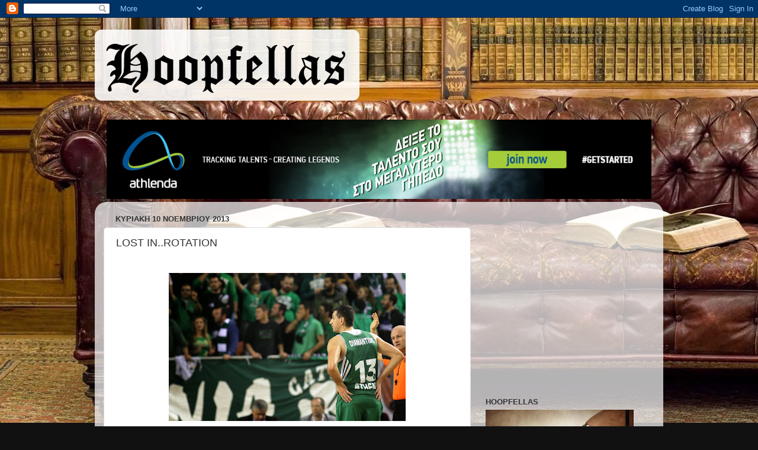

--- FILE ---
content_type: text/html; charset=UTF-8
request_url: https://hoopfellas.blogspot.com/2013/11/lost-inrotation.html?showComment=1384191786953
body_size: 103905
content:
<!DOCTYPE html>
<html class='v2' dir='ltr' lang='el'>
<head>
<link href='https://www.blogger.com/static/v1/widgets/335934321-css_bundle_v2.css' rel='stylesheet' type='text/css'/>
<meta content='width=1100' name='viewport'/>
<meta content='text/html; charset=UTF-8' http-equiv='Content-Type'/>
<meta content='blogger' name='generator'/>
<link href='https://hoopfellas.blogspot.com/favicon.ico' rel='icon' type='image/x-icon'/>
<link href='http://hoopfellas.blogspot.com/2013/11/lost-inrotation.html' rel='canonical'/>
<link rel="alternate" type="application/atom+xml" title="Hoopfellas - Atom" href="https://hoopfellas.blogspot.com/feeds/posts/default" />
<link rel="alternate" type="application/rss+xml" title="Hoopfellas - RSS" href="https://hoopfellas.blogspot.com/feeds/posts/default?alt=rss" />
<link rel="service.post" type="application/atom+xml" title="Hoopfellas - Atom" href="https://www.blogger.com/feeds/4288100704191063377/posts/default" />

<link rel="alternate" type="application/atom+xml" title="Hoopfellas - Atom" href="https://hoopfellas.blogspot.com/feeds/2833419870663360864/comments/default" />
<!--Can't find substitution for tag [blog.ieCssRetrofitLinks]-->
<link href='https://blogger.googleusercontent.com/img/b/R29vZ2xl/AVvXsEiWj433DChYeVwiPTGZu6Zp6k9d0mJx4z0KRnoSMyh60hTU2qzzXoOGwbKCOo007HVcPLtGZMhehW-R4umaJ50Zae5TWmFoCnlAPx9O8QvRIRLwIbzQ4ey5pSmbjjoVr6u-KXe4Qx5wK_w/s400/rot+1.jpg' rel='image_src'/>
<meta content='http://hoopfellas.blogspot.com/2013/11/lost-inrotation.html' property='og:url'/>
<meta content='LOST IN..ROTATION' property='og:title'/>
<meta content='         Αργός , χωρίς φλόγα και ξεκάθαρη διανομή ρόλων ο Παναθηναϊκός έχασε δίκαια από την Λοκομοτίβ του ανατέλλοντος  αστέρα της προπονητι...' property='og:description'/>
<meta content='https://blogger.googleusercontent.com/img/b/R29vZ2xl/AVvXsEiWj433DChYeVwiPTGZu6Zp6k9d0mJx4z0KRnoSMyh60hTU2qzzXoOGwbKCOo007HVcPLtGZMhehW-R4umaJ50Zae5TWmFoCnlAPx9O8QvRIRLwIbzQ4ey5pSmbjjoVr6u-KXe4Qx5wK_w/w1200-h630-p-k-no-nu/rot+1.jpg' property='og:image'/>
<title>Hoopfellas: LOST IN..ROTATION</title>
<style id='page-skin-1' type='text/css'><!--
/*-----------------------------------------------
Blogger Template Style
Name:     Picture Window
Designer: Blogger
URL:      www.blogger.com
----------------------------------------------- */
/* Content
----------------------------------------------- */
body {
font: normal normal 15px Arial, Tahoma, Helvetica, FreeSans, sans-serif;
color: #333333;
background: #111111 url(//2.bp.blogspot.com/-RSeJOjFCEHc/VXbJHTB8arI/AAAAAAAAAEo/E2owrstgm8Q/s0/v4c.jpg) repeat-x fixed top left;
}
html body .region-inner {
min-width: 0;
max-width: 100%;
width: auto;
}
.content-outer {
font-size: 90%;
}
a:link {
text-decoration:none;
color: #336699;
}
a:visited {
text-decoration:none;
color: #6699cc;
}
a:hover {
text-decoration:underline;
color: #33aaff;
}
.content-outer {
background: transparent none repeat scroll top left;
-moz-border-radius: 0;
-webkit-border-radius: 0;
-goog-ms-border-radius: 0;
border-radius: 0;
-moz-box-shadow: 0 0 0 rgba(0, 0, 0, .15);
-webkit-box-shadow: 0 0 0 rgba(0, 0, 0, .15);
-goog-ms-box-shadow: 0 0 0 rgba(0, 0, 0, .15);
box-shadow: 0 0 0 rgba(0, 0, 0, .15);
margin: 20px auto;
}
.content-inner {
padding: 0;
}
/* Header
----------------------------------------------- */
.header-outer {
background: transparent none repeat-x scroll top left;
_background-image: none;
color: #ffffff;
-moz-border-radius: 0;
-webkit-border-radius: 0;
-goog-ms-border-radius: 0;
border-radius: 0;
}
.Header img, .Header #header-inner {
-moz-border-radius: 0;
-webkit-border-radius: 0;
-goog-ms-border-radius: 0;
border-radius: 0;
}
.header-inner .Header .titlewrapper,
.header-inner .Header .descriptionwrapper {
padding-left: 0;
padding-right: 0;
}
.Header h1 {
font: normal normal 36px Arial, Tahoma, Helvetica, FreeSans, sans-serif;
text-shadow: 1px 1px 3px rgba(0, 0, 0, 0.3);
}
.Header h1 a {
color: #ffffff;
}
.Header .description {
font-size: 130%;
}
/* Tabs
----------------------------------------------- */
.tabs-inner {
margin: .5em 20px 0;
padding: 0;
}
.tabs-inner .section {
margin: 0;
}
.tabs-inner .widget ul {
padding: 0;
background: transparent none repeat scroll bottom;
-moz-border-radius: 0;
-webkit-border-radius: 0;
-goog-ms-border-radius: 0;
border-radius: 0;
}
.tabs-inner .widget li {
border: none;
}
.tabs-inner .widget li a {
display: inline-block;
padding: .5em 1em;
margin-right: .25em;
color: #ffffff;
font: normal normal 15px Arial, Tahoma, Helvetica, FreeSans, sans-serif;
-moz-border-radius: 10px 10px 0 0;
-webkit-border-top-left-radius: 10px;
-webkit-border-top-right-radius: 10px;
-goog-ms-border-radius: 10px 10px 0 0;
border-radius: 10px 10px 0 0;
background: transparent url(//www.blogblog.com/1kt/transparent/black50.png) repeat scroll top left;
border-right: 1px solid transparent;
}
.tabs-inner .widget li:first-child a {
padding-left: 1.25em;
-moz-border-radius-topleft: 10px;
-moz-border-radius-bottomleft: 0;
-webkit-border-top-left-radius: 10px;
-webkit-border-bottom-left-radius: 0;
-goog-ms-border-top-left-radius: 10px;
-goog-ms-border-bottom-left-radius: 0;
border-top-left-radius: 10px;
border-bottom-left-radius: 0;
}
.tabs-inner .widget li.selected a,
.tabs-inner .widget li a:hover {
position: relative;
z-index: 1;
background: transparent url(//www.blogblog.com/1kt/transparent/white80.png) repeat scroll bottom;
color: #336699;
-moz-box-shadow: 0 0 3px rgba(0, 0, 0, .15);
-webkit-box-shadow: 0 0 3px rgba(0, 0, 0, .15);
-goog-ms-box-shadow: 0 0 3px rgba(0, 0, 0, .15);
box-shadow: 0 0 3px rgba(0, 0, 0, .15);
}
/* Headings
----------------------------------------------- */
h2 {
font: bold normal 13px Arial, Tahoma, Helvetica, FreeSans, sans-serif;
text-transform: uppercase;
color: #333333;
margin: .5em 0;
}
/* Main
----------------------------------------------- */
.main-outer {
background: transparent url(//www.blogblog.com/1kt/transparent/white80.png) repeat scroll top left;
-moz-border-radius: 20px 20px 0 0;
-webkit-border-top-left-radius: 20px;
-webkit-border-top-right-radius: 20px;
-webkit-border-bottom-left-radius: 0;
-webkit-border-bottom-right-radius: 0;
-goog-ms-border-radius: 20px 20px 0 0;
border-radius: 20px 20px 0 0;
-moz-box-shadow: 0 1px 3px rgba(0, 0, 0, .15);
-webkit-box-shadow: 0 1px 3px rgba(0, 0, 0, .15);
-goog-ms-box-shadow: 0 1px 3px rgba(0, 0, 0, .15);
box-shadow: 0 1px 3px rgba(0, 0, 0, .15);
}
.main-inner {
padding: 15px 20px 20px;
}
.main-inner .column-center-inner {
padding: 0 0;
}
.main-inner .column-left-inner {
padding-left: 0;
}
.main-inner .column-right-inner {
padding-right: 0;
}
/* Posts
----------------------------------------------- */
h3.post-title {
margin: 0;
font: normal normal 18px Arial, Tahoma, Helvetica, FreeSans, sans-serif;
}
.comments h4 {
margin: 1em 0 0;
font: normal normal 18px Arial, Tahoma, Helvetica, FreeSans, sans-serif;
}
.date-header span {
color: #333333;
}
.post-outer {
background-color: #ffffff;
border: solid 1px #dddddd;
-moz-border-radius: 5px;
-webkit-border-radius: 5px;
border-radius: 5px;
-goog-ms-border-radius: 5px;
padding: 15px 20px;
margin: 0 -20px 20px;
}
.post-body {
line-height: 1.4;
font-size: 110%;
position: relative;
}
.post-header {
margin: 0 0 1.5em;
color: #999999;
line-height: 1.6;
}
.post-footer {
margin: .5em 0 0;
color: #999999;
line-height: 1.6;
}
#blog-pager {
font-size: 140%
}
#comments .comment-author {
padding-top: 1.5em;
border-top: dashed 1px #ccc;
border-top: dashed 1px rgba(128, 128, 128, .5);
background-position: 0 1.5em;
}
#comments .comment-author:first-child {
padding-top: 0;
border-top: none;
}
.avatar-image-container {
margin: .2em 0 0;
}
/* Comments
----------------------------------------------- */
.comments .comments-content .icon.blog-author {
background-repeat: no-repeat;
background-image: url([data-uri]);
}
.comments .comments-content .loadmore a {
border-top: 1px solid #33aaff;
border-bottom: 1px solid #33aaff;
}
.comments .continue {
border-top: 2px solid #33aaff;
}
/* Widgets
----------------------------------------------- */
.widget ul, .widget #ArchiveList ul.flat {
padding: 0;
list-style: none;
}
.widget ul li, .widget #ArchiveList ul.flat li {
border-top: dashed 1px #ccc;
border-top: dashed 1px rgba(128, 128, 128, .5);
}
.widget ul li:first-child, .widget #ArchiveList ul.flat li:first-child {
border-top: none;
}
.widget .post-body ul {
list-style: disc;
}
.widget .post-body ul li {
border: none;
}
/* Footer
----------------------------------------------- */
.footer-outer {
color:#cccccc;
background: transparent url(//www.blogblog.com/1kt/transparent/black50.png) repeat scroll top left;
-moz-border-radius: 0 0 20px 20px;
-webkit-border-top-left-radius: 0;
-webkit-border-top-right-radius: 0;
-webkit-border-bottom-left-radius: 20px;
-webkit-border-bottom-right-radius: 20px;
-goog-ms-border-radius: 0 0 20px 20px;
border-radius: 0 0 20px 20px;
-moz-box-shadow: 0 1px 3px rgba(0, 0, 0, .15);
-webkit-box-shadow: 0 1px 3px rgba(0, 0, 0, .15);
-goog-ms-box-shadow: 0 1px 3px rgba(0, 0, 0, .15);
box-shadow: 0 1px 3px rgba(0, 0, 0, .15);
}
.footer-inner {
padding: 10px 20px 20px;
}
.footer-outer a {
color: #99ccee;
}
.footer-outer a:visited {
color: #77aaee;
}
.footer-outer a:hover {
color: #33aaff;
}
.footer-outer .widget h2 {
color: #aaaaaa;
}
/* Mobile
----------------------------------------------- */
html body.mobile {
height: auto;
}
html body.mobile {
min-height: 480px;
background-size: 100% auto;
}
.mobile .body-fauxcolumn-outer {
background: transparent none repeat scroll top left;
}
html .mobile .mobile-date-outer, html .mobile .blog-pager {
border-bottom: none;
background: transparent url(//www.blogblog.com/1kt/transparent/white80.png) repeat scroll top left;
margin-bottom: 10px;
}
.mobile .date-outer {
background: transparent url(//www.blogblog.com/1kt/transparent/white80.png) repeat scroll top left;
}
.mobile .header-outer, .mobile .main-outer,
.mobile .post-outer, .mobile .footer-outer {
-moz-border-radius: 0;
-webkit-border-radius: 0;
-goog-ms-border-radius: 0;
border-radius: 0;
}
.mobile .content-outer,
.mobile .main-outer,
.mobile .post-outer {
background: inherit;
border: none;
}
.mobile .content-outer {
font-size: 100%;
}
.mobile-link-button {
background-color: #336699;
}
.mobile-link-button a:link, .mobile-link-button a:visited {
color: #ffffff;
}
.mobile-index-contents {
color: #333333;
}
.mobile .tabs-inner .PageList .widget-content {
background: transparent url(//www.blogblog.com/1kt/transparent/white80.png) repeat scroll bottom;
color: #336699;
}
.mobile .tabs-inner .PageList .widget-content .pagelist-arrow {
border-left: 1px solid transparent;
}

--></style>
<style id='template-skin-1' type='text/css'><!--
body {
min-width: 960px;
}
.content-outer, .content-fauxcolumn-outer, .region-inner {
min-width: 960px;
max-width: 960px;
_width: 960px;
}
.main-inner .columns {
padding-left: 0;
padding-right: 310px;
}
.main-inner .fauxcolumn-center-outer {
left: 0;
right: 310px;
/* IE6 does not respect left and right together */
_width: expression(this.parentNode.offsetWidth -
parseInt("0") -
parseInt("310px") + 'px');
}
.main-inner .fauxcolumn-left-outer {
width: 0;
}
.main-inner .fauxcolumn-right-outer {
width: 310px;
}
.main-inner .column-left-outer {
width: 0;
right: 100%;
margin-left: -0;
}
.main-inner .column-right-outer {
width: 310px;
margin-right: -310px;
}
#layout {
min-width: 0;
}
#layout .content-outer {
min-width: 0;
width: 800px;
}
#layout .region-inner {
min-width: 0;
width: auto;
}
body#layout div.add_widget {
padding: 8px;
}
body#layout div.add_widget a {
margin-left: 32px;
}
--></style>
<style>
    body {background-image:url(\/\/2.bp.blogspot.com\/-RSeJOjFCEHc\/VXbJHTB8arI\/AAAAAAAAAEo\/E2owrstgm8Q\/s0\/v4c.jpg);}
    
@media (max-width: 200px) { body {background-image:url(\/\/2.bp.blogspot.com\/-RSeJOjFCEHc\/VXbJHTB8arI\/AAAAAAAAAEo\/E2owrstgm8Q\/w200\/v4c.jpg);}}
@media (max-width: 400px) and (min-width: 201px) { body {background-image:url(\/\/2.bp.blogspot.com\/-RSeJOjFCEHc\/VXbJHTB8arI\/AAAAAAAAAEo\/E2owrstgm8Q\/w400\/v4c.jpg);}}
@media (max-width: 800px) and (min-width: 401px) { body {background-image:url(\/\/2.bp.blogspot.com\/-RSeJOjFCEHc\/VXbJHTB8arI\/AAAAAAAAAEo\/E2owrstgm8Q\/w800\/v4c.jpg);}}
@media (max-width: 1200px) and (min-width: 801px) { body {background-image:url(\/\/2.bp.blogspot.com\/-RSeJOjFCEHc\/VXbJHTB8arI\/AAAAAAAAAEo\/E2owrstgm8Q\/w1200\/v4c.jpg);}}
/* Last tag covers anything over one higher than the previous max-size cap. */
@media (min-width: 1201px) { body {background-image:url(\/\/2.bp.blogspot.com\/-RSeJOjFCEHc\/VXbJHTB8arI\/AAAAAAAAAEo\/E2owrstgm8Q\/w1600\/v4c.jpg);}}
  </style>
<script type='text/javascript'>
        (function(i,s,o,g,r,a,m){i['GoogleAnalyticsObject']=r;i[r]=i[r]||function(){
        (i[r].q=i[r].q||[]).push(arguments)},i[r].l=1*new Date();a=s.createElement(o),
        m=s.getElementsByTagName(o)[0];a.async=1;a.src=g;m.parentNode.insertBefore(a,m)
        })(window,document,'script','https://www.google-analytics.com/analytics.js','ga');
        ga('create', 'UA-23504986-12', 'auto', 'blogger');
        ga('blogger.send', 'pageview');
      </script>
<link href='https://www.blogger.com/dyn-css/authorization.css?targetBlogID=4288100704191063377&amp;zx=3df91a8d-6a68-451e-9842-29341103df24' media='none' onload='if(media!=&#39;all&#39;)media=&#39;all&#39;' rel='stylesheet'/><noscript><link href='https://www.blogger.com/dyn-css/authorization.css?targetBlogID=4288100704191063377&amp;zx=3df91a8d-6a68-451e-9842-29341103df24' rel='stylesheet'/></noscript>
<meta name='google-adsense-platform-account' content='ca-host-pub-1556223355139109'/>
<meta name='google-adsense-platform-domain' content='blogspot.com'/>

<!-- data-ad-client=ca-pub-7079846431302550 -->

</head>
<body class='loading variant-open'>
<div class='navbar section' id='navbar' name='Navbar'><div class='widget Navbar' data-version='1' id='Navbar1'><script type="text/javascript">
    function setAttributeOnload(object, attribute, val) {
      if(window.addEventListener) {
        window.addEventListener('load',
          function(){ object[attribute] = val; }, false);
      } else {
        window.attachEvent('onload', function(){ object[attribute] = val; });
      }
    }
  </script>
<div id="navbar-iframe-container"></div>
<script type="text/javascript" src="https://apis.google.com/js/platform.js"></script>
<script type="text/javascript">
      gapi.load("gapi.iframes:gapi.iframes.style.bubble", function() {
        if (gapi.iframes && gapi.iframes.getContext) {
          gapi.iframes.getContext().openChild({
              url: 'https://www.blogger.com/navbar/4288100704191063377?po\x3d2833419870663360864\x26origin\x3dhttps://hoopfellas.blogspot.com',
              where: document.getElementById("navbar-iframe-container"),
              id: "navbar-iframe"
          });
        }
      });
    </script><script type="text/javascript">
(function() {
var script = document.createElement('script');
script.type = 'text/javascript';
script.src = '//pagead2.googlesyndication.com/pagead/js/google_top_exp.js';
var head = document.getElementsByTagName('head')[0];
if (head) {
head.appendChild(script);
}})();
</script>
</div></div>
<div class='body-fauxcolumns'>
<div class='fauxcolumn-outer body-fauxcolumn-outer'>
<div class='cap-top'>
<div class='cap-left'></div>
<div class='cap-right'></div>
</div>
<div class='fauxborder-left'>
<div class='fauxborder-right'></div>
<div class='fauxcolumn-inner'>
</div>
</div>
<div class='cap-bottom'>
<div class='cap-left'></div>
<div class='cap-right'></div>
</div>
</div>
</div>
<div class='content'>
<div class='content-fauxcolumns'>
<div class='fauxcolumn-outer content-fauxcolumn-outer'>
<div class='cap-top'>
<div class='cap-left'></div>
<div class='cap-right'></div>
</div>
<div class='fauxborder-left'>
<div class='fauxborder-right'></div>
<div class='fauxcolumn-inner'>
</div>
</div>
<div class='cap-bottom'>
<div class='cap-left'></div>
<div class='cap-right'></div>
</div>
</div>
</div>
<div class='content-outer'>
<div class='content-cap-top cap-top'>
<div class='cap-left'></div>
<div class='cap-right'></div>
</div>
<div class='fauxborder-left content-fauxborder-left'>
<div class='fauxborder-right content-fauxborder-right'></div>
<div class='content-inner'>
<header>
<div class='header-outer'>
<div class='header-cap-top cap-top'>
<div class='cap-left'></div>
<div class='cap-right'></div>
</div>
<div class='fauxborder-left header-fauxborder-left'>
<div class='fauxborder-right header-fauxborder-right'></div>
<div class='region-inner header-inner'>
<div class='header section' id='header' name='Κεφαλίδα'><div class='widget Header' data-version='1' id='Header1'>
<div id='header-inner'>
<a href='https://hoopfellas.blogspot.com/' style='display: block'>
<img alt='Hoopfellas' height='120px; ' id='Header1_headerimg' src='https://blogger.googleusercontent.com/img/b/R29vZ2xl/AVvXsEjr9CThHN80foNjmauraSFlXhKxGUDHI6DBaxh7wEtxHasUhZxfzVy9bIhGb3XYTauzWG-Tz-yFqvJp7Kj0hETWcBP0SsuMm_NAJDnCR98fmDEOR3htGpFqrPcsxBW-dSCaCTFWD3VDMOE/s1600/logo2.png' style='display: block' width='447px; '/>
</a>
<div class='descriptionwrapper'>
<p class='description'><span>
</span></p>
</div>
</div>
</div></div>
</div>
</div>
<div class='header-cap-bottom cap-bottom'>
<div class='cap-left'></div>
<div class='cap-right'></div>
</div>
</div>
</header>
<div class='tabs-outer'>
<div class='tabs-cap-top cap-top'>
<div class='cap-left'></div>
<div class='cap-right'></div>
</div>
<div class='fauxborder-left tabs-fauxborder-left'>
<div class='fauxborder-right tabs-fauxborder-right'></div>
<div class='region-inner tabs-inner'>
<div class='tabs section' id='crosscol' name='Σε όλες τις στήλες'><div class='widget Image' data-version='1' id='Image3'>
<h2>Athlenda</h2>
<div class='widget-content'>
<a href='http:///www.athlenda.com/?'>
<img alt='Athlenda' height='134' id='Image3_img' src='https://blogger.googleusercontent.com/img/b/R29vZ2xl/AVvXsEg1Hlmg88LYA_ZDLeD6-q4s_h9Q8zSO7XlJt4d1GKnU6Z4J3GNjdEGm-guRjrG6QTUPaug09obcbRJfJnOZ9wgLYpFSlyrV8RDa-O3ZSUyo8mhcFmajIoWBOt2YlVIudnJ8BLpwo3MSN1s/s1600/20160315-athlenda-banner-generic-1028x150.jpg' width='920'/>
</a>
<br/>
</div>
<div class='clear'></div>
</div></div>
<div class='tabs no-items section' id='crosscol-overflow' name='Cross-Column 2'></div>
</div>
</div>
<div class='tabs-cap-bottom cap-bottom'>
<div class='cap-left'></div>
<div class='cap-right'></div>
</div>
</div>
<div class='main-outer'>
<div class='main-cap-top cap-top'>
<div class='cap-left'></div>
<div class='cap-right'></div>
</div>
<div class='fauxborder-left main-fauxborder-left'>
<div class='fauxborder-right main-fauxborder-right'></div>
<div class='region-inner main-inner'>
<div class='columns fauxcolumns'>
<div class='fauxcolumn-outer fauxcolumn-center-outer'>
<div class='cap-top'>
<div class='cap-left'></div>
<div class='cap-right'></div>
</div>
<div class='fauxborder-left'>
<div class='fauxborder-right'></div>
<div class='fauxcolumn-inner'>
</div>
</div>
<div class='cap-bottom'>
<div class='cap-left'></div>
<div class='cap-right'></div>
</div>
</div>
<div class='fauxcolumn-outer fauxcolumn-left-outer'>
<div class='cap-top'>
<div class='cap-left'></div>
<div class='cap-right'></div>
</div>
<div class='fauxborder-left'>
<div class='fauxborder-right'></div>
<div class='fauxcolumn-inner'>
</div>
</div>
<div class='cap-bottom'>
<div class='cap-left'></div>
<div class='cap-right'></div>
</div>
</div>
<div class='fauxcolumn-outer fauxcolumn-right-outer'>
<div class='cap-top'>
<div class='cap-left'></div>
<div class='cap-right'></div>
</div>
<div class='fauxborder-left'>
<div class='fauxborder-right'></div>
<div class='fauxcolumn-inner'>
</div>
</div>
<div class='cap-bottom'>
<div class='cap-left'></div>
<div class='cap-right'></div>
</div>
</div>
<!-- corrects IE6 width calculation -->
<div class='columns-inner'>
<div class='column-center-outer'>
<div class='column-center-inner'>
<div class='main section' id='main' name='Κύριος'><div class='widget Blog' data-version='1' id='Blog1'>
<div class='blog-posts hfeed'>

          <div class="date-outer">
        
<h2 class='date-header'><span>Κυριακή 10 Νοεμβρίου 2013</span></h2>

          <div class="date-posts">
        
<div class='post-outer'>
<div class='post hentry' itemprop='blogPost' itemscope='itemscope' itemtype='http://schema.org/BlogPosting'>
<meta content='https://blogger.googleusercontent.com/img/b/R29vZ2xl/AVvXsEiWj433DChYeVwiPTGZu6Zp6k9d0mJx4z0KRnoSMyh60hTU2qzzXoOGwbKCOo007HVcPLtGZMhehW-R4umaJ50Zae5TWmFoCnlAPx9O8QvRIRLwIbzQ4ey5pSmbjjoVr6u-KXe4Qx5wK_w/s400/rot+1.jpg' itemprop='image_url'/>
<meta content='4288100704191063377' itemprop='blogId'/>
<meta content='2833419870663360864' itemprop='postId'/>
<a name='2833419870663360864'></a>
<h3 class='post-title entry-title' itemprop='name'>
LOST IN..ROTATION
</h3>
<div class='post-header'>
<div class='post-header-line-1'></div>
</div>
<div class='post-body entry-content' id='post-body-2833419870663360864' itemprop='description articleBody'>
<div dir="ltr" style="text-align: left;" trbidi="on">
<br />
<div class="separator" style="clear: both; text-align: center;">
<a href="https://blogger.googleusercontent.com/img/b/R29vZ2xl/AVvXsEiWj433DChYeVwiPTGZu6Zp6k9d0mJx4z0KRnoSMyh60hTU2qzzXoOGwbKCOo007HVcPLtGZMhehW-R4umaJ50Zae5TWmFoCnlAPx9O8QvRIRLwIbzQ4ey5pSmbjjoVr6u-KXe4Qx5wK_w/s1600/rot+1.jpg" imageanchor="1" style="margin-left: 1em; margin-right: 1em;"><img border="0" height="250" src="https://blogger.googleusercontent.com/img/b/R29vZ2xl/AVvXsEiWj433DChYeVwiPTGZu6Zp6k9d0mJx4z0KRnoSMyh60hTU2qzzXoOGwbKCOo007HVcPLtGZMhehW-R4umaJ50Zae5TWmFoCnlAPx9O8QvRIRLwIbzQ4ey5pSmbjjoVr6u-KXe4Qx5wK_w/s400/rot+1.jpg" width="400" /></a></div>
<div class="MsoNormal">
<i><br /></i></div>
<div class="MsoNormal">
<i><br /></i></div>
<div class="MsoNormal">
<i>Αργός , χωρίς φλόγα και ξεκάθαρη διανομή ρόλων ο Παναθηναϊκός
έχασε δίκαια από την Λοκομοτίβ του&nbsp;ανατέλλοντος&nbsp; αστέρα της προπονητικής σκηνής,
Εβγένι Πασούτιν, στη Κρήτη. Επικίνδυνα "σβηστός" ο Ολυμπιακός στη Φλωρεντία πήρε
μεν εύκολα τη νίκη χωρίς να ικανοποιήσει δε, σε ένα κακό συνολικά ματς. Ο &#171;βασιλιάς&#187;
Χουάν Κάρλος καθάρισε σαν τσόφλι από αυγό την &#171;αρκούδα&#187;, αυτοκτονία της Παρτίζαν
στην Πιονίρ που κάηκε από τις &#171;βλαχομαγκιές&#187; &nbsp;του Ντούλε.. Το <span lang="EN-US">Hoopfellas</span><span lang="EN-US"> </span>γράφει
τις εντυπώσεις του..</i></div>
<a name="more"></a><br />
<div class="MsoNormal">
<br /></div>
<div class="MsoNormal">
<b>ΑΠΟΔΡΑΣΗ</b></div>
<div class="MsoNormal">
<b><br /></b></div>
<div class="separator" style="clear: both; text-align: center;">
<a href="https://blogger.googleusercontent.com/img/b/R29vZ2xl/AVvXsEiCS44K-zYqKy5RGivthaZeK39DUvjixviMi4LMFnIUIVkd_BSEzmcElFl2Cc5cAnaoROVpkAmOF-9otwGEZsH_TefAPDEhvTBn6t4d2ezdutyPnEVkiCRAu7Ufzd-R56vebyoc-2bU44Q/s1600/rot+fener+kali.jpg" imageanchor="1" style="margin-left: 1em; margin-right: 1em;"><img border="0" height="267" src="https://blogger.googleusercontent.com/img/b/R29vZ2xl/AVvXsEiCS44K-zYqKy5RGivthaZeK39DUvjixviMi4LMFnIUIVkd_BSEzmcElFl2Cc5cAnaoROVpkAmOF-9otwGEZsH_TefAPDEhvTBn6t4d2ezdutyPnEVkiCRAu7Ufzd-R56vebyoc-2bU44Q/s400/rot+fener+kali.jpg" width="400" /></a></div>
<div class="MsoNormal">
<br /></div>
<div class="MsoNormal">
Σε ένα ματς με έντονο συναισθηματική φόρτιση ο οποίος
κορυφώθηκε με την είσοδο του Ζέλικο Ομπράντοβιτς στην Πιονίρ, η Παρτίζαν
ουσιαστικά &#171;γύρισε&#187; μια κατάσταση που με πολύν κόπο είχε δημιουργήσει υπέρ της στα
πρώτα 25 λεπτά και δίκαια έχασε τη νίκη.&nbsp;
Τα <b><span lang="EN-US">young</span><span lang="EN-US"> </span><span lang="EN-US">guns</span></b><span lang="EN-US"> </span>του Βουγιόσεβιτς μπήκαν με πολύ πάθος, εξαιρετική άμυνα με
πολύ επαφή, και δύναμη πάνω στη φάση, βγάζοντας &#171;εκτός&#187; τον αντίπαλο από την
αρχή. Νομίζω δε θα μπορούσε να περιμένει τίποτα καλύτερο το κοινό της Παρτίζαν
για το ξεκίνημα, από μια κατάσταση όπου οι γηπεδούχοι επιβάλλονταν στον
αντίπαλο όντας πιο <span lang="EN-US">physical</span>.&nbsp; <b><span lang="EN-US">O</span><span lang="EN-US"> </span><span lang="EN-US">Bo</span>υγιόσεβιτς παίζοντας τη γνωστή επίθεση μισού γηπέδου, έστηνε
πρακτικές καταστάσεις στοχεύοντας σε διάταξη 4 <span lang="EN-US">out</span>-1 <span lang="EN-US">in</span>, σε δεύτερο ή τρίτο χρόνο μετά από <span lang="EN-US">ball</span>-<span lang="EN-US">screen</span><span lang="EN-US"> </span><span lang="EN-US">offense</span>, να απομονώσει τον Λοβέρν στο ποστ και να χτυπήσει εκεί,
με τον Γάλλο να κλειδώνει τον αντίπαλο στη πλάτη συνεχώς. </b>Αυτή η κατεύθυνση
επίθεσης, μαζί με την <span lang="EN-US">ball</span><span lang="EN-US"> </span><span lang="EN-US">screen</span><span lang="EN-US"> </span><span lang="EN-US">offense</span><span lang="EN-US"> </span>που αναφέραμε για τον Μιλοσάβλιεβιτς (η Παρτίζαν ψάχνει
κυνικά το <span lang="EN-US">midrange</span><span lang="EN-US"> </span>παιχνίδι του Σέρβου <span lang="EN-US">wing</span><span lang="EN-US"> </span>από τα 5.5μέτρα) και καταστάσεις
προσωπικής φάσης (και λιγότερο τρανζίσιον) με τους Κίνσεη-Βέστερμαν ήταν ότι
είχε να επιδείξει η γηπεδούχος ομάδα.<b> Αστοχία από έξω με την έλλειψη ενός <span lang="EN-US">stretch</span>-4 να &#171;φωνάζει&#187; (και
οι Σπέρς έδωσαν εντολή να ξεχάσουν τον Μπέρτανς πριν την άνοιξη..) , μικρός
χώρος δράσης, πρόβλημα στις συνεργασίες. Αυτά πάνε αλυσίδα. .</b></div>
<div class="MsoNormal">
<br /></div>
<div class="separator" style="clear: both; text-align: center;">
<a href="https://blogger.googleusercontent.com/img/b/R29vZ2xl/AVvXsEjsc4BsXikuWTyE1z14bbcfICpqwdmGDccAFj1h7on00XZtcD2mZY35Q__8XwAC6EsbK0WkiFpNKKm_5xNsD4OqO7JZ5r7nJptofwEFq0dMwJjqIp5pPXjezbfXiETqL476o7Tj7dkqTas/s1600/rot+parizan.jpg" imageanchor="1" style="margin-left: 1em; margin-right: 1em;"><img border="0" height="223" src="https://blogger.googleusercontent.com/img/b/R29vZ2xl/AVvXsEjsc4BsXikuWTyE1z14bbcfICpqwdmGDccAFj1h7on00XZtcD2mZY35Q__8XwAC6EsbK0WkiFpNKKm_5xNsD4OqO7JZ5r7nJptofwEFq0dMwJjqIp5pPXjezbfXiETqL476o7Tj7dkqTas/s400/rot+parizan.jpg" width="400" /></a></div>
<div class="MsoNormal">
<br /></div>
<div class="MsoNormal">
Ο Βουγιόσεβιτς έβαλε την ομάδα του στα νεύρα αδικαιολόγητα,
όταν προσπάθησε να ..σπικάρει διάφορα στους ρεφ, του γνωστού στυλ &#171;εδώ είναι
Πιονίρ, με ξέρεις έχω καρπαζώσει διαιτητή στο παρελθόν, δε παίρνω χαμπάρι και
πίνω και καμπάρι..&#187; Ντούλε αλλά αυτό γύρισε μπούμερανγκ αφού αποβλήθηκε αφήνοντας
αβοήθητη τη Παρτίζαν στο κρισιμότερο σημείο ενός παιχνιδιού που μπορούσε να αλλάξει
το στάτους της ομάδας στο γκρούπ.&nbsp; Από
εκείνο το σημείο οι Σέρβοι έπαιζαν λες και έβλεπαν το τραίνο να έρχεται χωρίς
να μπορούν να το σταματήσουν. Και ο Ζοτς είναι γάτος σε αυτά.<b>. Με έναν
εκπληκτικό Μπόγιαν Μπογκνάνοβιτς να χαμηλώνει τα <span lang="EN-US">volume</span><span lang="EN-US"> </span>της έδρας,
έξυπνη επιθετική προσέγγιση&nbsp; και σωστή
μεταφορά της μπάλας, χωρίς λάθη που θα δώσουν τρανζίσιον (ο μόνος τρόπος να
βάλει αντίπαλο/κερκίδα πάλι στο ματς), έκλεισε την άμυνα του στο ποστ με κλειδί
τον Βίντμαρ (και τους περιφερειακούς να παίζουν με μια ροπή για βοήθεια συνεχώς
στο ποστ) και άνοιξε την αντίστοιχη του αντιπάλου με περιφερειακό σουτ.</b> Ήταν
θέμα χρόνου να πάρει κεφάλι. Είναι φανερό ότι οι Τούρκοι έχουν δουλέψει συνεργασίες
με κύριους εκφραστές στο δημιουργικό κομμάτι τους 1.) Πρέλντζιτς (είναι ο
παίκτης που έχει επωφεληθεί περισσότερο από&nbsp;
την έλευση Ζοτς και αυτός που έχει ρόλο αντίστοιχο με του Διαμαντίδη σε
αυτή τη Φενέρ) και 2.) Μπιέλιτσα, τον οποίο ο Ζοτς παίζει αρκετά ως δημιουργό
σε πικ εν ρολ καταστάσεις ανοίγοντας χώρους για κάθετο παιχνίδι από τους &#171;έξπερτ&#187;
Μακάλεμπ-Μπογντάνοβιτς.&nbsp; Κάπως έτσι η
Φενέρ πέρασε από μια πολύ δύσκολη έδρα (αβέβαιο εάν θα περάσει άλλος) κάνοντας
σημαντικό βήμα για την πρωτιά.</div>
<div class="MsoNormal">
<br /></div>
<div class="MsoNormal">
<b>Ο ΒΑΣΙΛΙΑΣ ΕΙΝΑΙ ΕΔΩ..</b></div>
<div class="MsoNormal">
<b><br /></b></div>
<div class="separator" style="clear: both; text-align: center;">
<a href="https://blogger.googleusercontent.com/img/b/R29vZ2xl/AVvXsEihTpPH6nB36_HmCeYhH9MHCPhlEdPUEsMuDMB71rITGTm-iVmTyGTsoL95q9HGZHkzGyM15I0TeJRmfoUYq5chEbbAMm6BRWQ8eyIuicfSiLTzhUA6jSz6kEww8X1F3U6EIh0MLMHCTqM/s1600/rot+la+bomba.jpg" imageanchor="1" style="margin-left: 1em; margin-right: 1em;"><img border="0" height="203" src="https://blogger.googleusercontent.com/img/b/R29vZ2xl/AVvXsEihTpPH6nB36_HmCeYhH9MHCPhlEdPUEsMuDMB71rITGTm-iVmTyGTsoL95q9HGZHkzGyM15I0TeJRmfoUYq5chEbbAMm6BRWQ8eyIuicfSiLTzhUA6jSz6kEww8X1F3U6EIh0MLMHCTqM/s400/rot+la+bomba.jpg" width="400" /></a></div>
<div class="MsoNormal">
<br /></div>
<div class="MsoNormal">
<b>Νομίζω πως η εμφάνιση του Χουάν Κάρλος Ναβάρο ήταν μια εκκωφαντική
δήλωση πως&nbsp; &#171;ο Βασιλιάς είναι εδώ&#187;.&nbsp; Ο θρυλικός Ισπανός γκαρντ ήταν η διαφορά
ανάμεσα στις δύο ομάδες στο Παλάου Μπλαουγκράνα την Παρασκευή το βράδυ. </b>Νομίζω
συνέβαλλε και ο Μεσίνα σε αυτό..</div>
<div class="MsoNormal">
Στην τρίτη περίοδο και ενώ η ΤΣΣΚΑ έχει πάρει στο κλείσιμο
το πάνω χέρι, ο Ιταλός προπονητής επιλέγει να τοποθετήσει τον Τεόντοσιτς πάνω
στον Ναβάρο, τη στιγμή που η ατμόσφαιρα στο γήπεδο είναι κάπως για τη Μπάρτσα
και ο ίδιος περιμένει την αντεπίθεση του πιο δυνατού όπλου του αντιπάλου. Σε
αυτά τα 8 λεπτά, με τον Ναβάρο πρωτοστάτη ως εκτελεστή/δημιουργό στο μισό γήπεδο
ή σε τρανζίσιον παιχνίδι, οι Καταλανοί&nbsp;
πήραν κεφάλι&nbsp; και τελείωσαν το
ματς. Να σημειωθεί ότι μετά από 8 λεπτά σφυροκοπήματος του Ναβάρο (ειλικρινά
προσπαθώ να μπω στη ψυχολογία του Τεόντοσιτς και καταλήγω ότι δεν ήξερε από πού
του έρχονταν..) &nbsp;ο Μεσίνα άλλαξε το
ζευγάρι στην άμυνα, τοποθετώντας τον Πάργκο ενώ αργότερα άλλαξε τελείως μπακόρτ
με τους Τζάκσον-Φριντζόν, φανερά απογοητευμένος..</div>
<div class="MsoNormal">
<br /></div>
<div class="separator" style="clear: both; text-align: center;">
<a href="https://blogger.googleusercontent.com/img/b/R29vZ2xl/AVvXsEhn-oA3yOg0V8u7VH1R_Lxd5ohkXtACJoQ-x8FuuMySjP31EE3El4PgM02PSSj4DQwtIhle1ntgqAeAXp7dE0zmdR5NsrUgyojeIJLc4S9FyY_nS0bDsBimhRfB_ruFSc2XaDG5Exx0MWE/s1600/rot+jackson+cska.jpg" imageanchor="1" style="margin-left: 1em; margin-right: 1em;"><img border="0" height="265" src="https://blogger.googleusercontent.com/img/b/R29vZ2xl/AVvXsEhn-oA3yOg0V8u7VH1R_Lxd5ohkXtACJoQ-x8FuuMySjP31EE3El4PgM02PSSj4DQwtIhle1ntgqAeAXp7dE0zmdR5NsrUgyojeIJLc4S9FyY_nS0bDsBimhRfB_ruFSc2XaDG5Exx0MWE/s400/rot+jackson+cska.jpg" width="400" /></a></div>
<div class="MsoNormal">
<br /></div>
<div class="MsoNormal">
Η ΤΣΣΚΑ δεν ήταν άσχημη στο πρώτο ημίχρονο. Ο Μεσίνα
ξεκίνησε (και έπαιξε για μεγάλο διάστημα) με τον Πάργκο στο &#171;1&#187;. Ο Αμερικανός &#171;προσπαθεί&#187;
να ανταποκριθεί στα θέλω του Ιταλού στο σετ παιχνίδι, όποιος τον γνωρίζει το
λαμβάνει άμεσα, αλλά αυτό που θέλει να παίξει η ΤΣΣΚΑ είναι πολύ διαφορετικό
από αυτό στο οποίο τον δίδαξε ο Μπλατ προ τριετίας (και τότε είχε καταβάλλει
μεγάλη προσπάθεια ο Πάργκο, δουλεύοντας ένα <span lang="EN-US">pass</span>-<span lang="EN-US">first</span><span lang="EN-US"> </span>στυλ στα παιχνίδια της Ισραηλινής λίγκας).<b> Ο Πάργκο αυτή τη
στιγμή δε μπορεί να αναμείξει τους συμπαίκτες του στην επίθεση ως πόιντ, άσχετα
εάν ο ίδιος είναι αποτελεσματικός χωρίς λάθη. Δεν έχει το <span lang="EN-US">feeling</span><span lang="EN-US"> </span>αυτό που
απαιτεί η συγκεκριμένη &#8211;με κίνηση/παιχνίδι μακριά από τη μπάλα- επίθεση μισού
γηπέδου από το &#171;1&#187; της.&nbsp;</b></div>
<div class="MsoNormal">
<br /></div>
<div class="separator" style="clear: both; text-align: center;">
<a href="https://blogger.googleusercontent.com/img/b/R29vZ2xl/AVvXsEgary2SizYVr1dU-Muv9AS9w5MRVZdPJ99zfKyG3alTb13HED3qwWVblMrE43_wEolI7FVZe-eRUnKUn_GscKR5szsoRpC8bKcywWQYJr8p0ATJteVr5dN5oKYYuuL4GKabG9hzuSME7dQ/s1600/rot+la+bomba+2.jpg" imageanchor="1" style="margin-left: 1em; margin-right: 1em;"><img border="0" height="400" src="https://blogger.googleusercontent.com/img/b/R29vZ2xl/AVvXsEgary2SizYVr1dU-Muv9AS9w5MRVZdPJ99zfKyG3alTb13HED3qwWVblMrE43_wEolI7FVZe-eRUnKUn_GscKR5szsoRpC8bKcywWQYJr8p0ATJteVr5dN5oKYYuuL4GKabG9hzuSME7dQ/s400/rot+la+bomba+2.jpg" width="257" /></a></div>
<div class="MsoNormal">
<br /></div>
<div class="MsoNormal">
Ο Τεόντοσιτς ουσιαστικά έπαιζε μακριά από αυτό που
μπορούσε να προσφέρει και με τον Κριάπα σε τραγικό βράδυ η ρωσική επίθεση του
δευτέρου ημιχρόνου ήταν αποκαρδιωτική απλά (απουσίαζε ο Κρίστιτς αλλά ειλικρινά
δε νομίζω ότι με αυτά τα δεδομένα θα άλλαζε κάτι η παρουσία του).. Πάραυτα, η
Μπαρτσελόνα από την άλλη χάνει σε ταχύτητα και ενέργεια στο &#171;4&#187;, θεωρώ ότι θα &#171;δείξει&#187;
αυτό μέσα στη σεζόν και δεν έχει να κάνει με την απουσία του Λόρμπεκ. Η νίκη
επί της &#171;άρρωστης&#187; ΤΣΣΚΑ δε πρέπει να κάνει τα πραγματικά προβλήματα των
Καταλανών&nbsp; να ξεχαστούν..</div>
<div class="MsoNormal">
<br /></div>
<div class="MsoNormal">
<b>ΜΕΣΑΙΩΝΑΣ ΣΤΗ ΠΟΛΗ ΤΗΣ ΑΝΑΓΕΝΝΗΣΗΣ..</b></div>
<div class="MsoNormal">
<b><br /></b></div>
<div class="separator" style="clear: both; text-align: center;">
<a href="https://blogger.googleusercontent.com/img/b/R29vZ2xl/AVvXsEjlQoyHfJCYYbBXYDMK78E6Df-IPnm5sYBmo3YnWujNCX-ToynJa3jcmOmWE6XKnnvIAIottcBDVNapAWENKnch-t9iH3TVpub4SvZ9RqLaKOWbPamGgfZ0RpMHE_th9X9Pn-1pdOfVQAo/s1600/rot+spanoulis.jpg" imageanchor="1" style="margin-left: 1em; margin-right: 1em;"><img border="0" height="225" src="https://blogger.googleusercontent.com/img/b/R29vZ2xl/AVvXsEjlQoyHfJCYYbBXYDMK78E6Df-IPnm5sYBmo3YnWujNCX-ToynJa3jcmOmWE6XKnnvIAIottcBDVNapAWENKnch-t9iH3TVpub4SvZ9RqLaKOWbPamGgfZ0RpMHE_th9X9Pn-1pdOfVQAo/s400/rot+spanoulis.jpg" width="400" /></a></div>
<div class="MsoNormal">
<b><br /></b></div>
<div class="MsoNormal">
Δε μπορώ να χαρακτηρίσω αλλιώς τη παρούσα κατάσταση του πιο
κυρίαρχου κλαμπ στη σύγχρονη ιστορία του ιταλικού αθλητισμού βάσει της εικόνας
που παρουσιάζει στην Ευρωλίγκα. Τα προβλήματα γνωστά, μη νομίζετε ότι οι δικές μας
ομάδες (ή οι ισπανικές) με ανάλογο μπάτζετ θα ήταν πολύ καλύτερες.&nbsp; Το θέμα είναι η ομάδα να πατήσει οικονομικά
στα πόδια της ακόμα και εάν ανεξαρτητοποιηθεί από την τοπική τράπεζα. Δύσκολο..
Μόνο ο Μινούτσι μπορεί να κρατήσει το πλοίο στον αφρό, με δικές του ενέργειες
(και από τη στιγμή που δε θα πάει στη ..μπουζού)</div>
<div class="MsoNormal">
<br /></div>
<div class="MsoNormal">
Το ματς ήταν κακό, δε χρίζει ιδιαίτερης ανάλυσης και δε
νομίζω ότι πρέπει να μπω σε αυτή τη διαδικασία. <b>Ο Γιώργος Μπαρτζώκας είχε
κυκλώσει από την αρχή στην επιθετική του τακτική το ζωγραφιστό των Ιταλών, όπου
ως γνωστόν "ότι μπαίνει γράφει" ανεξαρτήτου σωματοδομής του επιτιθέμενου. </b>Ο
Κρέσπι από την άλλη &nbsp;μετά τη κατσάδα για
το υπερθέαμα της Πολωνίας, όπου η έκφραση &#171;γύρω-γύρω όλοι&#187; ωχριά μπροστά στο
θέαμα των περίπου 40 τριπόντων της Μοντεπάσκι και της καμίας επίθεσης στο ποστ,
προσπάθησε να το ..αλλάξει &nbsp;επιτιθέμενος
στο καλάθι με τα γκαρντς του και προσπαθώντας να βάλει μπάλες στο ζωγραφιστό με
τον μοναδικό του παίκτη που μπορεί να παίξει <span lang="EN-US">post</span><span lang="EN-US"> </span><span lang="EN-US">offense</span>, τον Χάκετ (σε κακή βραδιά και αυτός, πολλά νεύρα). <b>&nbsp;Η ειρωνεία για τον Κρέσπι ήταν ότι προσπάθησε
να παίξει πιο ορθολογικά απέναντι ίσως στον μόνο αντίπαλο που έπρεπε να
εφαρμόσει την εξτρεμιστική τακτική της βροχής τριπόντων για να έχει πιθανότητα να κλέψει το ματς..</b></div>
<div class="MsoNormal">
<br /></div>
<div class="separator" style="clear: both; text-align: center;">
<a href="https://blogger.googleusercontent.com/img/b/R29vZ2xl/AVvXsEhOT_evgW6tMA8eARa2AnwjomDoALehedEXk7tY1bDjo7ugePa-eMehPvmodeL09_DgDHC9GDXhwQoLVL_FG6m1Stz-8P3PaI8gDS3b5aUiTvB357XGIFySuAzzcYLubLh5CPk8q7mCCTg/s1600/rot+lojeski.jpg" imageanchor="1" style="margin-left: 1em; margin-right: 1em;"><img border="0" height="272" src="https://blogger.googleusercontent.com/img/b/R29vZ2xl/AVvXsEhOT_evgW6tMA8eARa2AnwjomDoALehedEXk7tY1bDjo7ugePa-eMehPvmodeL09_DgDHC9GDXhwQoLVL_FG6m1Stz-8P3PaI8gDS3b5aUiTvB357XGIFySuAzzcYLubLh5CPk8q7mCCTg/s400/rot+lojeski.jpg" width="400" /></a></div>
<div class="MsoNormal">
<br /></div>
<div class="MsoNormal">
<b>Οι ερυθρόλευκοι επηρεάστηκαν τόσο πολύ από την εικόνα του
αντιπάλου που ασυναίσθητα άρχισαν να παίζουν άσχημα και αυτοί.&nbsp; Δεν ήταν καλός ο Ολυμπιακός στη Φλωρεντία. Έπαιξε
όσο χρειάστηκε για να νικήσει, συμφωνώ, αλλά σαν εικόνα/ποιότητα μπάσκετ οι
ερυθρόλευκοι ήταν κακοί σε συνάρτηση πάντα με την ποιότητα τους σαν ομάδα. </b>Δε ξεγελιέμαι από το ξύπνημα του Μπέγκιτς.. Ο λαός του
<span lang="EN-US">Hoopfellas</span><span lang="EN-US"> </span>γνωρίζει ότι παραδοσιακά η φροντκόρτ της Μοντεπάσκι
δημιουργεί <span lang="EN-US">MVP</span><span lang="EN-US"> </span>και ανασταίνει κόσμο (ρίξτε μια ματιά στα <span lang="EN-US">performance</span><span lang="EN-US"> </span>των
αντίπαλων ψηλών πέρυσι, πρόπερσι κτλ.) Αμυντικά είναι αυτή τη στιγμή η πιο
αδύναμη ομάδα στο ζωγραφιστό στη διοργάνωση. Για αυτό λέω ότι ο Ολυμπιακός ήταν
υπερβολικά νωθρός και κόντεψε να την πατήσει στο τέλος.. Απέναντι σε ένα
αντίπαλο που ξεκίνησε με δύο γκαρντ φόργουορντ (1.94 έκαστος) στις θέσεις των
φόργουορντς, δεν είδα ιδιαίτερη ζέση για ποστ επίθεση με τον Πρίντεζη ή ψάξιμο
για πάσα στη <span lang="EN-US">base</span><span lang="EN-US"> </span><span lang="EN-US">line</span><span lang="EN-US"> </span>μετά από ρήγμα (περιοχή άμυνας που υστερούν οι Ιταλοί,
ειδικά όταν δεν είναι ο Ρες εντός).&nbsp; Επίσης
δε νομίζω ότι θα δούμε πολλούς αντιπάλους της Σιένα να έχουν λιγότερα
ριμπάουντς από την ίδια φέτος.. Για αυτό σας λέω, ο Ολυμπιακός ήταν κάτω του
μετρίου σε ένα ματς που ένα έπαιζε στο 65-70% θα έκλεινε με 20+.. <b>Μου άρεσε που
είδα τον Κουρνούχ &nbsp;19 λεπτά στο παρκέ (σας
είχα μιλήσει το καλοκαίρι για τον νεαρό γκαρντ στο <span lang="EN-US">basketblog</span>, ο οποίος επέστρεψε από τον
δανεισμό του στη Φορτιτούντο). Αυτή τη στιγμή η Μοντεπάσκι δεν άλλη επιλογή από
τον να δουλέψει με τέτοια παιδιά..</b></div>
<div class="MsoNormal">
<br /></div>
<div class="separator" style="clear: both; text-align: center;">
<a href="https://blogger.googleusercontent.com/img/b/R29vZ2xl/AVvXsEjSAinxGQLaIEPMRFfwjVZetUnWeojOHAt-PmdUXWJyxdU-MT77Eywie5YJ29DzB0sz5CRLZbccQeE-7NqOC1UZdBdT9NCGXXS-qhpHsALZwEPD-v7HfnlAlBC4DNKAkxXo6XVcgQKoJqw/s1600/rot+osfp+aeras.jpg" imageanchor="1" style="margin-left: 1em; margin-right: 1em;"><img border="0" height="290" src="https://blogger.googleusercontent.com/img/b/R29vZ2xl/AVvXsEjSAinxGQLaIEPMRFfwjVZetUnWeojOHAt-PmdUXWJyxdU-MT77Eywie5YJ29DzB0sz5CRLZbccQeE-7NqOC1UZdBdT9NCGXXS-qhpHsALZwEPD-v7HfnlAlBC4DNKAkxXo6XVcgQKoJqw/s400/rot+osfp+aeras.jpg" width="400" /></a></div>
<div class="separator" style="clear: both; text-align: center;">
<br /></div>
<br />


<div class="MsoNormal">
Ντάνστον (δεν είχε παίκτη να τον ματσάρει), Περπέρογλου
(ξεκόλλησε την ομάδα με την ποστ επίθεση του όταν χρειάστηκε) και Μάντζαρης
(κλασσικό δικό του παιχνίδι, 2/3 σουτ, 0 λάθη, καλή άμυνα στον Χάκετ)ήταν οι
καλύτεροι των πρωταθλητών Ευρώπης &nbsp;σε ένα
ματς που το ξεχνάμε απλά..</div>
<div class="MsoNormal">
<br /></div>
<div class="MsoNormal">
<b>ΧΑΜΕΝΟΣ ΣΤΗ &#8230;ΣΤΕΛΕΧΩΣΗ</b></div>
<div class="MsoNormal">
<b><br /></b></div>
<div class="separator" style="clear: both; text-align: center;">
<a href="https://blogger.googleusercontent.com/img/b/R29vZ2xl/AVvXsEgdeOuVuMSIXpAb9hi_xda3CO9VRFmHfJB7SMetd2kuYhBwMDyo3dMMb7ogNwByblmdxotmmuea-Boo1905yHcq4MfUGzAyUhsFpWz79ahuDv0f__W6kZNGMJ4Y6KOjhOHcQLDatMs6sSs/s1600/rot+ukic+gist.jpg" imageanchor="1" style="margin-left: 1em; margin-right: 1em;"><img border="0" height="218" src="https://blogger.googleusercontent.com/img/b/R29vZ2xl/AVvXsEgdeOuVuMSIXpAb9hi_xda3CO9VRFmHfJB7SMetd2kuYhBwMDyo3dMMb7ogNwByblmdxotmmuea-Boo1905yHcq4MfUGzAyUhsFpWz79ahuDv0f__W6kZNGMJ4Y6KOjhOHcQLDatMs6sSs/s400/rot+ukic+gist.jpg" width="400" /></a></div>
<div class="MsoNormal">
<b><br /></b></div>
<div class="MsoNormal">
Τη Πέμπτη το βράδυ παρακολουθήσαμε ένα αντιπροσωπευτικό
παιχνίδι του φετινού Παναθηναϊκού. Αυτή είναι η αλήθεια, αυτή είναι η κατάσταση
που βιώνει στη παρούσα φάση η ομάδα. Ένας πολύ καλός προπονητής όπως ο
Πασούτιν&nbsp; με το ψυχολογικό υπόβαθρο του
παιχνιδιού υπέρ του (αντίπαλος φαβορί που δε πατάει καλά, η ομάδα του ερχόμενη
από απρόσμενα &#8211;για τον ρυθμό της- κακό εντός ματς και εύκολη ήττα)&nbsp; &#171;έβγαλε&#187; μπροστά καθαρά τα προβλήματα των πρωταθλητών
Ελλάδας τη συγκεκριμένη χρονική περίοδο.</div>
<div class="MsoNormal">
<br /></div>
<div class="separator" style="clear: both; text-align: center;">
<a href="https://blogger.googleusercontent.com/img/b/R29vZ2xl/AVvXsEg_RdZP4gooHB0jHTprjIjzKq_tVhCuvbZMvUsz7LQScLuzFWsVlHPAAIPbrNAdwOz1DQt0rJcZBZUGuxc1uTcYSb9sajJqKykOJIyEnYakbiLbv4mqxRgUB7Rf34lUEgjnhcGGMYJZwbs/s1600/rot+bramos.jpg" imageanchor="1" style="margin-left: 1em; margin-right: 1em;"><img border="0" height="295" src="https://blogger.googleusercontent.com/img/b/R29vZ2xl/AVvXsEg_RdZP4gooHB0jHTprjIjzKq_tVhCuvbZMvUsz7LQScLuzFWsVlHPAAIPbrNAdwOz1DQt0rJcZBZUGuxc1uTcYSb9sajJqKykOJIyEnYakbiLbv4mqxRgUB7Rf34lUEgjnhcGGMYJZwbs/s400/rot+bramos.jpg" width="400" /></a></div>
<div class="separator" style="clear: both; text-align: center;">
<br /></div>
<br />


<div class="MsoNormal">
-Ο Παναθηναϊκός είναι αργός, παίζει μια ταχύτητα κάτω και
αυτό φαίνεται με γυμνό μάτι. Ειδικά απέναντι σε μια ομάδα καλοπροπονημένη όπως η
Λοκομοτίβ. Οι αντιδράσεις της ομάδας είναι ένα με δύο χρόνους πίσω. Το γρήγορα
πόδια των Καλνιέτις-Μπίκοβ στο μπακόρτ και των Μπράουν-Χέντριξ στη γραμμή των ψηλών
έμοιαζαν με άλυτο πρόβλημα για την ομάδα που πέρυσι εντυπωσίαζε με τη σκληράδα
και το <span lang="EN-US">athleticism</span><span lang="EN-US"> </span>της όλη την Ευρώπη. &nbsp;Το ίδιο σχεδόν σύνολο φέτος έχει σημαντικό
πρόβλημα στο αμυντικό τρανζίσιον και στη ταχύτητα στο μισό γήπεδο, ιδιαίτερα
στο επιθετικό κομμάτι<b>. Θυμηθείτε πόσες φορές φέτος οι παίχτες των πρασίνων
βλέπουν τη μπάλα να τους προσπερνά την ώρα που αυτοί τρέχουν προς τα πίσω. Δεν
είναι μόνο τα τρεξίματα κατά μήκος δηλ. είναι και αδυναμία να ελέγξουν τη
μπάλα, να βγούν γρήγορα σε αυτή και να στείλουν τον ντριμπλέρ στις γωνίες. Ο
Παναθηναϊκός <span lang="EN-US">overall</span><span lang="EN-US"> </span>είναι πολύ λιγότερο επιθετικός αμυνόμενος πάνω στη μπάλα
φέτος.. </b></div>
<div class="MsoNormal">
<br /></div>
<div class="separator" style="clear: both; text-align: center;">
<a href="https://blogger.googleusercontent.com/img/b/R29vZ2xl/AVvXsEgJzH2q13iAtUUG8JnwjR1HB-t3AgjZYkhPpm6awCYeP7s2v_xNjcxk0XYohJMci-yWjgbx5e6rVSOaSzB1N93FfpkuFiPtKkR699wy7PykWg6ohp4mRUXFotvWpN5dY0OBLq4uBdjopx8/s1600/rot+ukic.jpg" imageanchor="1" style="margin-left: 1em; margin-right: 1em;"><img border="0" height="223" src="https://blogger.googleusercontent.com/img/b/R29vZ2xl/AVvXsEgJzH2q13iAtUUG8JnwjR1HB-t3AgjZYkhPpm6awCYeP7s2v_xNjcxk0XYohJMci-yWjgbx5e6rVSOaSzB1N93FfpkuFiPtKkR699wy7PykWg6ohp4mRUXFotvWpN5dY0OBLq4uBdjopx8/s400/rot+ukic.jpg" width="400" /></a></div>
<div class="MsoNormal">
<br /></div>
<div class="MsoNormal">
Όσον αφορά τη ταχύτητα στο μισό γήπεδο.. <b>Θα ήταν πολύ
ενδιαφέρον να μετρήσουμε τους χρόνους εισαγωγής της μπάλας στα φτερά μετά από
ξεμαρκάρισμα δηλ. το πώς δουλεύει ο Παναθηναϊκός μακριά από τη μπάλα μέχρι και
την πάσα σε μια επίθεση. Οι χρόνοι ξεμαρκαρίσματος δε περιλαμβάνουν μόνο τον
παίκτη που προσπαθεί να απελευθερωθεί φυσικά αλλά μια ολόκληρη διαδικασία
επίθεσης με τον/τους σκρίνερ, το <span lang="EN-US">spacing</span><span lang="EN-US"> </span>μέχρι τον πασέρ. Αυτή τη στιγμή στους
πράσινους τίποτα δε δουλεύει με την περυσινή ένταση εδώ. Και δυστυχώς (ειδικά
όταν παίζει ο Παππάς) δεν υπάρχει συγχρονισμός/γρήγορος χρόνος πάσας στη
κυκλοφορία που θα σε κάνει να &#171;δείξεις&#187; σε ταχύτητα στο 5/5. </b></div>
<div class="MsoNormal">
<br /></div>
<div class="separator" style="clear: both; text-align: center;">
<a href="https://blogger.googleusercontent.com/img/b/R29vZ2xl/AVvXsEh0gpwXfleGjQDj7LvWG4lB97gLVwyFdB4Gymeo93Saduae1YVIaLFzCzwUIhPYE1IB6KoMU6FKtbcGHKijalviSDu6FQYcIIhsDx3XpFsZNIIkSKCrthQ87-ElW5diSsB2XgAZSwAzTwU/s1600/rot+brown.jpg" imageanchor="1" style="margin-left: 1em; margin-right: 1em;"><img border="0" height="203" src="https://blogger.googleusercontent.com/img/b/R29vZ2xl/AVvXsEh0gpwXfleGjQDj7LvWG4lB97gLVwyFdB4Gymeo93Saduae1YVIaLFzCzwUIhPYE1IB6KoMU6FKtbcGHKijalviSDu6FQYcIIhsDx3XpFsZNIIkSKCrthQ87-ElW5diSsB2XgAZSwAzTwU/s400/rot+brown.jpg" width="400" /></a></div>
<div class="MsoNormal">
<br /></div>
<div class="MsoNormal">
Έβγαζε μάτι πόσο πιο έτοιμα πόδια&nbsp; στις αμυντικές περιστροφές είχαν οι Ρώσοι στο
να βγούν και να κλείσουν.<b> Η διαφορά των δύο ομάδων φαίνεται σε επίπεδο έντασης
φαίνεται στα τελευταία 10 δεύτερα άμυνας όπου η ομάδα του Πασούτιν &#171;ανέβαζε&#187;
και είχε τρεξίματα ώστε να βγεί να αμυνθεί στις γωνίες σε αντίθεση με την
ελληνική ομάδα που στην τελευταία πάσα συνήθως (είτε στο ζωγραφιστό είτε στη
περιφέρεια) δεν είχε αμυντική ισορροπία. </b>Ο Πεδουλάκης (ο οποίος έχασε συνολικά
τη μάχη στο τακτικό κομμάτι από τον ομόλογο του) αναγκάστηκε να δοκιμάσεις
σχήμα με τον Γκιστ στο &#171;3&#187; ( ο καλύτερος αθλητικά παίκτης του σήμερα) ώστε να
έχει πάντα ένα χέρι στο πρόσωπο του Γιασάιτις, όμως η ομάδα έχανε σε κυκλοφορία
επιθετικά. Στον πάγκο του Παναθηναϊκού θα καταλογίσω την λάθος προσέγγιση στο
μαρκάρισμα του Μπράουν μετά την ανάπαυλα όπου ο παίκτης του έμεινε πολλάκις
μέσα δίνοντας του καλές ματιές. Άστοχος στο πρώτο ημίχρονο ο Αμερικανός αλλά
είναι γνωστή η ικανότητα του στο <span lang="EN-US">midrange</span> από όλα σχεδόν τα σημεία του γηπέδου.. &nbsp;Αντίθετα έφερε αποτέλεσμα η <span lang="EN-US">deny</span><span lang="EN-US"> </span>άμυνα στους
ψηλούς των Ρώσων στη 4<sup>η</sup> περίοδο στα σχήματα τα οποία στη διάταξη
Χέντριξ και Μπράουν παίζουν ψηλά, είτε λαμβάνοντας τη πρώτη πάσα είτε
στοχεύοντας σε κατάσταση σκριν επιλογής.</div>
<div class="MsoNormal">
<br /></div>
<div class="MsoNormal">
-Το δεύτερο μεγάλο θέμα της ομάδας έχει να κάνει με αυτό που
τόσο συζητήσαμε το καλοκαίρι, δηλ. το κομμάτι της λειτουργικότητας. Χρειάζεται
υπομονή, σας έχω προϊδεάσει. Γιατί πολύ απλά η στελέχωση (με το δικό μου το
σάπιο το μυαλό πάντα..) δεν είναι σωστή. Ιδιαίτερα στο μπακόρτ, όπου 4 πολύ καλοί
παίκτες δεν αποδίδουν την απαιτούμενη δύναμη σε άθροισμα.<b> Ο Παππάς και οι καλές
του εμφανίσεις έχουν μπερδέψει τη συνολική λειτουργία για τον απλούστατο λόγο
ότι το παιχνίδι του Παναθηναϊκού δεν έχει μάθει να απορροφά τέτοιους παίκτες.
Στη συγκεκριμένη περίπτωση όμως η ικανότητα του Παππά στη προσωπική φάση
ξεκολλά το κάρο και αυτό είναι η μεγαλύτερη απόδειξη του προβλήματος που
αντιμετωπίζει η ομάδα στην επίθεση (χωρίς να φταίει φυσικά ο ίδιος ο παίκτης). &nbsp;</b>Είναι
φανερό επίσης το &#171;τρακάρισμα στοιχείων&#187; με τον Ούκιτς, ο οποίος πλέον γνωρίζει
ότι δεν είναι ο μόνος κάθετος παίκτης στη περιφέρεια με ικανότητα στη προσωπική
φάση, κατάσταση που μάλλον έχει επηρεάσει περισσότερο τον Κροάτη παρά τον
Παππά..</div>
<div class="MsoNormal">
<br /></div>
<div class="separator" style="clear: both; text-align: center;">
<a href="https://blogger.googleusercontent.com/img/b/R29vZ2xl/AVvXsEhIG7-DcRB7AwRtWB25zfUH5YMpfWAgqcIqHRY_S7Lp3qAbEPBI_RlYMtaiGMxm6ryzY_mse1FtPR8rSlZ4x1wy3UVgtn_IaSIN6h8m6peUK3NQ1gZKx-DIYeE2BRrUoqLgY3wsGKKq-JM/s1600/rot+diam.jpg" imageanchor="1" style="margin-left: 1em; margin-right: 1em;"><img border="0" height="266" src="https://blogger.googleusercontent.com/img/b/R29vZ2xl/AVvXsEhIG7-DcRB7AwRtWB25zfUH5YMpfWAgqcIqHRY_S7Lp3qAbEPBI_RlYMtaiGMxm6ryzY_mse1FtPR8rSlZ4x1wy3UVgtn_IaSIN6h8m6peUK3NQ1gZKx-DIYeE2BRrUoqLgY3wsGKKq-JM/s400/rot+diam.jpg" width="400" /></a></div>
<div class="MsoNormal">
<br /></div>
<div class="MsoNormal">
Μιλώντας για λειτουργικότητα.. Ο Δημήτρης Διαμαντίδης είχε
ένα κακό παιχνίδι μέχρι την ανάσταση της 4<sup>ης</sup> περιόδου που ηλέκτρισε
το γήπεδο (σκεφτείτε τι αναμονή υπήρχε..) Έγραψε πάνω από 31&#8217; σε ένα τέτοιο
κακό βράδυ, με την ομάδα να τον ζητά ελλείψει άλλου δημιουργού στο μισό γήπεδο.<b>
Είναι φανερό ότι ο Διαμαντίδης -σε αυτή τη φάση της καριέρας του- θα ήταν πιο
λειτουργικό και παραγωγικό (για τον ίδιο και την ομάδα πάνω από όλα) να βγαίνει
ως 6<sup>ος</sup> παίκτης στο ροτέησιον, σε ένα ρόλο π.χ. όπως του Σέρχιο
Ροντρίγκεθ στη Ρεάλ, παραμένοντας ο ηγέτης και το Νο1 της ομάδας και κλείνοντας
στο παρκέ τα &#171;κλειστά&#187; ματς (με το <span lang="EN-US">execution</span><span lang="EN-US"> </span>στο μισό γήπεδο και την <span lang="EN-US">clutch</span><span lang="EN-US"> </span>ικανότητα
που τείνει να γίνει θρυλική όπως είδαμε προχθές πάλι), στα 22-25 λεπτά που θα
ήταν ενεργός στο παρκέ. Αυτό θα ήταν το ιδανικό. Όμως το πράσινο μπακόρτ δε
προσφέρει αυτή τη πολυτέλεια στον αρχηγό του. Δεν έχει ούτε τον <span lang="EN-US">quarterback</span><span lang="EN-US"> </span>ούτε
τον πικ εν ρολ δημιουργό με έφεση στο σουτ&nbsp;
(σαν τον Κουίν που λέγαμε πέρυσι) ο οποίος θα τον αντικαταστήσει. Εδώ
λοιπόν καλείται ο Αργύρης Πεδουλάκης να βρεί λύση. Δεν είναι εύκολο και θέλει
χρόνο.</b></div>
<div class="MsoNormal">
<br /></div>
<div class="separator" style="clear: both; text-align: center;">
<a href="https://blogger.googleusercontent.com/img/b/R29vZ2xl/AVvXsEgzv6lj0B3P39ugXPB2yICMbMX_Ds48wVVvW6A0Ed2LhiRAm3BSU3mN7fA9-_h0kBIMLCGeBHidpU_d2pFllmRf5NQ_tOgHAnBKMJD3yX4dovktKrPqz9FBrmsmrTTTvkKw3wrYeoPahNE/s1600/rot+batist.jpg" imageanchor="1" style="margin-left: 1em; margin-right: 1em;"><img border="0" height="203" src="https://blogger.googleusercontent.com/img/b/R29vZ2xl/AVvXsEgzv6lj0B3P39ugXPB2yICMbMX_Ds48wVVvW6A0Ed2LhiRAm3BSU3mN7fA9-_h0kBIMLCGeBHidpU_d2pFllmRf5NQ_tOgHAnBKMJD3yX4dovktKrPqz9FBrmsmrTTTvkKw3wrYeoPahNE/s400/rot+batist.jpg" width="400" /></a></div>
<div class="MsoNormal">
<br /></div>
<div class="MsoNormal">
-Καταλαβαίνω ότι προβληματίζει η κατάσταση του Στεφάν Λάσμε.
Σίγουρα δεν είναι καλά. Οφείλεται και στον ίδιο και στη γενικότερη λειτουργία της
ομάδας. Ο Γκαμπονέζος δεν έχει παρουσιάσει φέτος τα δεύτερα άλματα που
θαυμάζουμε σε όλη του τη καριέρα ενώ έχει χάσει σε <span lang="EN-US">timing</span> και χρόνο αντίδρασης που σημαίνει
ότι χάνει &#171;θέσεις&#187; στο παρκέ και αυτό &#8211;ειδικά στην επίθεση που ζει από τις &#171;θέσεις&#187;-
τον κάνει να φαίνεται &#171;εκτός&#187; κλίματος/χώρου δράσης<b>. Αυτό που δεν σας έχει πεί
κανείς είναι ότι ο Γκαμπονέζος είχε τέτοιες περιόδους και στο παρελθόν. Σας είπα,
μην έχετε στο μυαλό σας την εικόνα του τέλους της περυσινής σεζόν. </b>Δεν είναι
μέτρο σύγκρισης και αναφέρομαι σε ομαδικό επίπεδο. Το καλύτερο περιβάλλον για
τον Λάσμε σε τοπ επίπεδο είναι να αποτελεί τον &#171;γρήγορο&#187; και όχι τον &#171;δυνατό&#187;
παίκτη στο &#171;5&#187;. Για αυτό πέρυσι λειτούργησε τόσο καλά με τον Σοφοκλή που στα 10
λεπτά συμμετοχής του έπαιρνε πολλές δυνάμεις από την αντίπαλη άμυνα. Ο Μπατίστ
μόνος του δε μπορεί να το κάνει σε τέτοιο βαθμό. <b>Περιμένω λοιπόν από τον
Παναθηναϊκό να στραφεί περισσότερο στο ποστ με τον Μαυροκεφαλίδη, ο οποίος έχει
τον άχαρο ρόλο του <span lang="EN-US">pick</span>
&amp; <span lang="EN-US">poper</span> ,
μπαίνοντας ουσιαστικά για συγκεκριμένες καταστάσεις με πρόσωπο και παίζοντας
στη γραμμή του φάουλ από την αρχή της σεζόν. Απαράδεκτο κατ&#8217;εμέ. Ο Λουκάς έχει
ποστ παιχνίδι. Δυναμικό όχι αλλά εξαιρετικά τεχνικό (περισσότερο από όλους) και
οι πράσινοι πρέπει να το ενεργοποιήσουν άμεσα. Ίσως βοηθήσει στο να βρεί η
φροντκόρτ μια ισορροπία ως προς τη διανομή ρόλων..</b></div>
<div class="MsoNormal">
<br /></div>
<div class="MsoNormal">
Όπως καταλαβαίνετε το ματς της επόμενης εβδομάδας στο Τελ
Αβίβ είναι κομβικό. Καλή κατάσταση για τον Παναθηναϊκό ώστε να ανακάμψει, το
ψυχολογικό υπόβαθρο του παιχνιδιού μπορεί να λειτουργήσει υπέρ των πρασίνων.
Βέβαια πρόκειται για το μεγαλύτερο ευρωπαϊκό ντέρμπι μεταξύ ομάδων από
διαφορετικές χώρες στη σύγχρονη ιστορία της διοργάνωσης, οπότε έχει τις ιδιαιτερότητες
του. Μπορεί να αποτελέσει όμως μια καλή αφετηρία για αλλαγή. Κλείνοντας θέλω να
επαναλάβω αυτό που είχα γράψει για τη Λοκομοτίβ. Ο Πασούτιν είναι ο&nbsp;ανατέλλον&nbsp;αστέρας στην ευρωπαϊκή προπονητική σκηνή. Δουλεύει πολύ και είναι σοβαρός (για
αυτό και δεν έβαλε τον εαυτό του στη διαδικασία να μπλέξει με τη συγκεκριμένη
ομοσπονδία το καλοκαίρι και την εθνική ομάδα όταν του ζητήθηκε). Εάν είχε έναν
πικ εν ρολ γκαρντ (γιατί ειλικρινά δεν έχει) τύπου Καλάθη θα μπορούσε να
αποτελέσει τη φετινή <span lang="EN-US">Cinderella</span><span lang="EN-US"> </span>της Ευρωλίγκας..</div>
<div class="MsoNormal">
<br /></div>
<div class="separator" style="clear: both; text-align: center;">
<a href="https://blogger.googleusercontent.com/img/b/R29vZ2xl/AVvXsEiDuK_g7K34N7kPjWU3uNJ-GwXnwy_4LIZLPkHM5OdqedbcxMKTOe3-tLcDJwk0FP5Hve4MMVXvV7QKVP8tIiEYQl5xbatrFOa0wfR_4DJXyYflkIb2DUfuYKFC1VKXY3eAh6DGaDll40c/s1600/rot+danilovic.jpg" imageanchor="1" style="margin-left: 1em; margin-right: 1em;"><img border="0" height="223" src="https://blogger.googleusercontent.com/img/b/R29vZ2xl/AVvXsEiDuK_g7K34N7kPjWU3uNJ-GwXnwy_4LIZLPkHM5OdqedbcxMKTOe3-tLcDJwk0FP5Hve4MMVXvV7QKVP8tIiEYQl5xbatrFOa0wfR_4DJXyYflkIb2DUfuYKFC1VKXY3eAh6DGaDll40c/s400/rot+danilovic.jpg" width="400" /></a></div>
<div class="MsoNormal">
<br /></div>
<div class="MsoNormal">
<b>Υ.Γ:</b> Πρώτη ήττα για Ζοτς από την Τόφας, όπου οι
Ντένμον-Τσετίν γάζωσαν την άμυνα της Φενέρ.. Πρώτος και αήττητος ο Ιτούδης
λοιπόν..&nbsp; Έχει φάση η <span lang="EN-US">TBL</span><span lang="EN-US"> </span>φέτος..!</div>
<div class="MsoNormal">
<br /></div>
<div class="MsoNormal">
<o:p>Κάντε like και μπείτε στη παρέα μας στο Facebook..</o:p></div>
<div class="MsoNormal">
<o:p><a href="https://www.facebook.com/pages/Hoopfellasgr/559656750730274">https://www.facebook.com/pages/Hoopfellasgr/559656750730274</a></o:p></div>
<div class="MsoNormal">
<br /></div>
</div>
<div style='clear: both;'></div>
</div>
<div class='post-footer'>
<div class='post-footer-line post-footer-line-1'><span class='post-author vcard'>
Αναρτήθηκε από
<span class='fn' itemprop='author' itemscope='itemscope' itemtype='http://schema.org/Person'>
<meta content='https://www.blogger.com/profile/15176845440841423810' itemprop='url'/>
<a class='g-profile' href='https://www.blogger.com/profile/15176845440841423810' rel='author' title='author profile'>
<span itemprop='name'>Jim Conway</span>
</a>
</span>
</span>
<span class='post-timestamp'>
στις
<meta content='http://hoopfellas.blogspot.com/2013/11/lost-inrotation.html' itemprop='url'/>
<a class='timestamp-link' href='https://hoopfellas.blogspot.com/2013/11/lost-inrotation.html' rel='bookmark' title='permanent link'><abbr class='published' itemprop='datePublished' title='2013-11-10T20:04:00+02:00'>8:04&#8239;μ.μ.</abbr></a>
</span>
<span class='post-comment-link'>
</span>
<span class='post-icons'>
<span class='item-action'>
<a href='https://www.blogger.com/email-post/4288100704191063377/2833419870663360864' title='Αποστολή ανάρτησης'>
<img alt='' class='icon-action' height='13' src='//img1.blogblog.com/img/icon18_email.gif' width='18'/>
</a>
</span>
<span class='item-control blog-admin pid-1623473527'>
<a href='https://www.blogger.com/post-edit.g?blogID=4288100704191063377&postID=2833419870663360864&from=pencil' title='Επεξεργασία ανάρτησης'>
<img alt='' class='icon-action' height='18' src='https://resources.blogblog.com/img/icon18_edit_allbkg.gif' width='18'/>
</a>
</span>
</span>
<div class='post-share-buttons goog-inline-block'>
<a class='goog-inline-block share-button sb-email' href='https://www.blogger.com/share-post.g?blogID=4288100704191063377&postID=2833419870663360864&target=email' target='_blank' title='Αποστολή με μήνυμα ηλεκτρονικού ταχυδρομείου
'><span class='share-button-link-text'>Αποστολή με μήνυμα ηλεκτρονικού ταχυδρομείου
</span></a><a class='goog-inline-block share-button sb-blog' href='https://www.blogger.com/share-post.g?blogID=4288100704191063377&postID=2833419870663360864&target=blog' onclick='window.open(this.href, "_blank", "height=270,width=475"); return false;' target='_blank' title='BlogThis!'><span class='share-button-link-text'>BlogThis!</span></a><a class='goog-inline-block share-button sb-twitter' href='https://www.blogger.com/share-post.g?blogID=4288100704191063377&postID=2833419870663360864&target=twitter' target='_blank' title='Κοινοποίηση στο X'><span class='share-button-link-text'>Κοινοποίηση στο X</span></a><a class='goog-inline-block share-button sb-facebook' href='https://www.blogger.com/share-post.g?blogID=4288100704191063377&postID=2833419870663360864&target=facebook' onclick='window.open(this.href, "_blank", "height=430,width=640"); return false;' target='_blank' title='Μοιραστείτε το στο Facebook'><span class='share-button-link-text'>Μοιραστείτε το στο Facebook</span></a><a class='goog-inline-block share-button sb-pinterest' href='https://www.blogger.com/share-post.g?blogID=4288100704191063377&postID=2833419870663360864&target=pinterest' target='_blank' title='Κοινοποίηση στο Pinterest'><span class='share-button-link-text'>Κοινοποίηση στο Pinterest</span></a>
</div>
<span class='post-backlinks post-comment-link'>
</span>
</div>
<div class='post-footer-line post-footer-line-2'><span class='post-labels'>
</span>
</div>
<div class='post-footer-line post-footer-line-3'></div>
</div>
</div>
<div class='comments' id='comments'>
<a name='comments'></a>
<h4>365 σχόλια:</h4>
<div class='comments-content'>
<script async='async' src='' type='text/javascript'></script>
<script type='text/javascript'>
    (function() {
      var items = null;
      var msgs = null;
      var config = {};

// <![CDATA[
      var cursor = null;
      if (items && items.length > 0) {
        cursor = parseInt(items[items.length - 1].timestamp) + 1;
      }

      var bodyFromEntry = function(entry) {
        var text = (entry &&
                    ((entry.content && entry.content.$t) ||
                     (entry.summary && entry.summary.$t))) ||
            '';
        if (entry && entry.gd$extendedProperty) {
          for (var k in entry.gd$extendedProperty) {
            if (entry.gd$extendedProperty[k].name == 'blogger.contentRemoved') {
              return '<span class="deleted-comment">' + text + '</span>';
            }
          }
        }
        return text;
      }

      var parse = function(data) {
        cursor = null;
        var comments = [];
        if (data && data.feed && data.feed.entry) {
          for (var i = 0, entry; entry = data.feed.entry[i]; i++) {
            var comment = {};
            // comment ID, parsed out of the original id format
            var id = /blog-(\d+).post-(\d+)/.exec(entry.id.$t);
            comment.id = id ? id[2] : null;
            comment.body = bodyFromEntry(entry);
            comment.timestamp = Date.parse(entry.published.$t) + '';
            if (entry.author && entry.author.constructor === Array) {
              var auth = entry.author[0];
              if (auth) {
                comment.author = {
                  name: (auth.name ? auth.name.$t : undefined),
                  profileUrl: (auth.uri ? auth.uri.$t : undefined),
                  avatarUrl: (auth.gd$image ? auth.gd$image.src : undefined)
                };
              }
            }
            if (entry.link) {
              if (entry.link[2]) {
                comment.link = comment.permalink = entry.link[2].href;
              }
              if (entry.link[3]) {
                var pid = /.*comments\/default\/(\d+)\?.*/.exec(entry.link[3].href);
                if (pid && pid[1]) {
                  comment.parentId = pid[1];
                }
              }
            }
            comment.deleteclass = 'item-control blog-admin';
            if (entry.gd$extendedProperty) {
              for (var k in entry.gd$extendedProperty) {
                if (entry.gd$extendedProperty[k].name == 'blogger.itemClass') {
                  comment.deleteclass += ' ' + entry.gd$extendedProperty[k].value;
                } else if (entry.gd$extendedProperty[k].name == 'blogger.displayTime') {
                  comment.displayTime = entry.gd$extendedProperty[k].value;
                }
              }
            }
            comments.push(comment);
          }
        }
        return comments;
      };

      var paginator = function(callback) {
        if (hasMore()) {
          var url = config.feed + '?alt=json&v=2&orderby=published&reverse=false&max-results=50';
          if (cursor) {
            url += '&published-min=' + new Date(cursor).toISOString();
          }
          window.bloggercomments = function(data) {
            var parsed = parse(data);
            cursor = parsed.length < 50 ? null
                : parseInt(parsed[parsed.length - 1].timestamp) + 1
            callback(parsed);
            window.bloggercomments = null;
          }
          url += '&callback=bloggercomments';
          var script = document.createElement('script');
          script.type = 'text/javascript';
          script.src = url;
          document.getElementsByTagName('head')[0].appendChild(script);
        }
      };
      var hasMore = function() {
        return !!cursor;
      };
      var getMeta = function(key, comment) {
        if ('iswriter' == key) {
          var matches = !!comment.author
              && comment.author.name == config.authorName
              && comment.author.profileUrl == config.authorUrl;
          return matches ? 'true' : '';
        } else if ('deletelink' == key) {
          return config.baseUri + '/comment/delete/'
               + config.blogId + '/' + comment.id;
        } else if ('deleteclass' == key) {
          return comment.deleteclass;
        }
        return '';
      };

      var replybox = null;
      var replyUrlParts = null;
      var replyParent = undefined;

      var onReply = function(commentId, domId) {
        if (replybox == null) {
          // lazily cache replybox, and adjust to suit this style:
          replybox = document.getElementById('comment-editor');
          if (replybox != null) {
            replybox.height = '250px';
            replybox.style.display = 'block';
            replyUrlParts = replybox.src.split('#');
          }
        }
        if (replybox && (commentId !== replyParent)) {
          replybox.src = '';
          document.getElementById(domId).insertBefore(replybox, null);
          replybox.src = replyUrlParts[0]
              + (commentId ? '&parentID=' + commentId : '')
              + '#' + replyUrlParts[1];
          replyParent = commentId;
        }
      };

      var hash = (window.location.hash || '#').substring(1);
      var startThread, targetComment;
      if (/^comment-form_/.test(hash)) {
        startThread = hash.substring('comment-form_'.length);
      } else if (/^c[0-9]+$/.test(hash)) {
        targetComment = hash.substring(1);
      }

      // Configure commenting API:
      var configJso = {
        'maxDepth': config.maxThreadDepth
      };
      var provider = {
        'id': config.postId,
        'data': items,
        'loadNext': paginator,
        'hasMore': hasMore,
        'getMeta': getMeta,
        'onReply': onReply,
        'rendered': true,
        'initComment': targetComment,
        'initReplyThread': startThread,
        'config': configJso,
        'messages': msgs
      };

      var render = function() {
        if (window.goog && window.goog.comments) {
          var holder = document.getElementById('comment-holder');
          window.goog.comments.render(holder, provider);
        }
      };

      // render now, or queue to render when library loads:
      if (window.goog && window.goog.comments) {
        render();
      } else {
        window.goog = window.goog || {};
        window.goog.comments = window.goog.comments || {};
        window.goog.comments.loadQueue = window.goog.comments.loadQueue || [];
        window.goog.comments.loadQueue.push(render);
      }
    })();
// ]]>
  </script>
<div id='comment-holder'>
<div class="comment-thread toplevel-thread"><ol id="top-ra"><li class="comment" id="c8053553441481989318"><div class="avatar-image-container"><img src="//www.blogger.com/img/blogger_logo_round_35.png" alt=""/></div><div class="comment-block"><div class="comment-header"><cite class="user"><a href="https://www.blogger.com/profile/01430159041431927258" rel="nofollow">Unknown</a></cite><span class="icon user "></span><span class="datetime secondary-text"><a rel="nofollow" href="https://hoopfellas.blogspot.com/2013/11/lost-inrotation.html?showComment=1384108450010#c8053553441481989318">10 Νοεμβρίου 2013 στις 8:34&#8239;μ.μ.</a></span></div><p class="comment-content">Καλησπέρα Jim, <br><br>Για την ομάδα μου (Ολυμπιακός) δεν έχω να πω πολλά. Άθλιο θέαμα αλλά τόσο άθλιοι αντίπαλοι τείνουν να σε τραβούν προς το επίπεδό τους. Δεν ανησυχώ ιδιαίτερα, έχω αμπιστοσύνη στην ομάδα. <br>Τον Παναθηναϊκό δεν τον είδα αλλά έχω να κάνω μια ερώτηση. Ο Γιάνκοβιτς δεν είναι σε θέση να πάρει μερικά λεπτά συμμετοχής; Πιστεύω πολύ σε αυτόν και νομίζω ότι μπορεί να βοηθήσει. Έχω την εντύπωση ότι ο Πεδουλάκης κάνει λάθος με τον μικρό.</p><span class="comment-actions secondary-text"><a class="comment-reply" target="_self" data-comment-id="8053553441481989318">Απάντηση</a><span class="item-control blog-admin blog-admin pid-757068039"><a target="_self" href="https://www.blogger.com/comment/delete/4288100704191063377/8053553441481989318">Διαγραφή</a></span></span></div><div class="comment-replies"><div id="c8053553441481989318-rt" class="comment-thread inline-thread"><span class="thread-toggle thread-expanded"><span class="thread-arrow"></span><span class="thread-count"><a target="_self">Απαντήσεις</a></span></span><ol id="c8053553441481989318-ra" class="thread-chrome thread-expanded"><div><li class="comment" id="c8060547461182796206"><div class="avatar-image-container"><img src="//www.blogger.com/img/blogger_logo_round_35.png" alt=""/></div><div class="comment-block"><div class="comment-header"><cite class="user"><a href="https://www.blogger.com/profile/15176845440841423810" rel="nofollow">Jim Conway</a></cite><span class="icon user blog-author"></span><span class="datetime secondary-text"><a rel="nofollow" href="https://hoopfellas.blogspot.com/2013/11/lost-inrotation.html?showComment=1384121856203#c8060547461182796206">11 Νοεμβρίου 2013 στις 12:17&#8239;π.μ.</a></span></div><p class="comment-content">Γειά χαρά Άρη. Έτσι όπως έχει στελεχωθεί η ομάδα, ένας από τους wing θα έμενε στην απ&#39;έξω.. Μη ξεχνάς ότι παίζει συντριπτικά (σωστά κατ&#39;εμέ) με δύο γκαρντς.. Ο Γιάνκοβιτς πρέπει να πάρει ότι μπορεί από τη φετινή σεζόν γιατί του χρόνου θα είναι σε πρώτο ρόλο..</p><span class="comment-actions secondary-text"><span class="item-control blog-admin blog-admin pid-1623473527"><a target="_self" href="https://www.blogger.com/comment/delete/4288100704191063377/8060547461182796206">Διαγραφή</a></span></span></div><div class="comment-replies"><div id="c8060547461182796206-rt" class="comment-thread inline-thread hidden"><span class="thread-toggle thread-expanded"><span class="thread-arrow"></span><span class="thread-count"><a target="_self">Απαντήσεις</a></span></span><ol id="c8060547461182796206-ra" class="thread-chrome thread-expanded"><div></div><div id="c8060547461182796206-continue" class="continue"><a class="comment-reply" target="_self" data-comment-id="8060547461182796206">Απάντηση</a></div></ol></div></div><div class="comment-replybox-single" id="c8060547461182796206-ce"></div></li><li class="comment" id="c2982290182667067452"><div class="avatar-image-container"><img src="//resources.blogblog.com/img/blank.gif" alt=""/></div><div class="comment-block"><div class="comment-header"><cite class="user">Ανώνυμος</cite><span class="icon user "></span><span class="datetime secondary-text"><a rel="nofollow" href="https://hoopfellas.blogspot.com/2013/11/lost-inrotation.html?showComment=1384168669424#c2982290182667067452">11 Νοεμβρίου 2013 στις 1:17&#8239;μ.μ.</a></span></div><p class="comment-content">Jim sorry που επεμβαίνω στη συζήτηση με τον φίλο, αλλά αυτό με τον Γιανκοβιτς που λες &quot;...Ο Γιάνκοβιτς πρέπει να πάρει ότι μπορεί από τη φετινή σεζόν γιατί του χρόνου θα είναι σε πρώτο ρόλο..&quot; το λες από διαίσθηση-γνώση ή έχεις κάποιες πληροφορίες για τα συμβόλαια του Μασιούλις και του Μπράμου?<br>jpg13</p><span class="comment-actions secondary-text"><span class="item-control blog-admin blog-admin pid-2016574852"><a target="_self" href="https://www.blogger.com/comment/delete/4288100704191063377/2982290182667067452">Διαγραφή</a></span></span></div><div class="comment-replies"><div id="c2982290182667067452-rt" class="comment-thread inline-thread hidden"><span class="thread-toggle thread-expanded"><span class="thread-arrow"></span><span class="thread-count"><a target="_self">Απαντήσεις</a></span></span><ol id="c2982290182667067452-ra" class="thread-chrome thread-expanded"><div></div><div id="c2982290182667067452-continue" class="continue"><a class="comment-reply" target="_self" data-comment-id="2982290182667067452">Απάντηση</a></div></ol></div></div><div class="comment-replybox-single" id="c2982290182667067452-ce"></div></li></div><div id="c8053553441481989318-continue" class="continue"><a class="comment-reply" target="_self" data-comment-id="8053553441481989318">Απάντηση</a></div></ol></div></div><div class="comment-replybox-single" id="c8053553441481989318-ce"></div></li><li class="comment" id="c3095262775787359524"><div class="avatar-image-container"><img src="//resources.blogblog.com/img/blank.gif" alt=""/></div><div class="comment-block"><div class="comment-header"><cite class="user">Ανώνυμος</cite><span class="icon user "></span><span class="datetime secondary-text"><a rel="nofollow" href="https://hoopfellas.blogspot.com/2013/11/lost-inrotation.html?showComment=1384112423315#c3095262775787359524">10 Νοεμβρίου 2013 στις 9:40&#8239;μ.μ.</a></span></div><p class="comment-content">ΤΖΙΜ ΧΘΕΣ ΑΡΓΑ ΤΟ ΒΡΑΔΥ ..ΕΝΑΣ ΣΤΟ<br> WWW.BASKETOPAREA.BLOGSPOT.GR<br><br>ΕΜΠΑΙΝΕ ΚΑΙ ΣΕ ΤΡΟΛΑΡΕ ΣΤΑ ΣΧΟΛΙΑ..ΠΑΛΙ ΚΑΛΑ ΤΟ ΠΑΙΔΙ ΠΟΥ <br>ΕΧΕΙ ΤΟ ΜΠΛΟΓΚ ΔΕΝ ΣΕ ΠΙΣΤΕΨΕ..ΕΙΝΑΙ ΟΛΟΦΑΝΕΡΟ ΟΤΙ ΕΠΕΙΔΗ ΕΙΣΑ Ο ΚΑΛΥΤΕΡΟΣ ΜΠΑΣΚΕΤΑΝΑΛΥΤΗΣ ΤΗΣ ΧΩΡΑΣ ΚΑΙ ΣΕ ΖΗΛΕΥΟΥΝ ΠΟΛΥ! ΠΑΡΕ ΤΙΣ ΠΡΟΦΥΛΑΞΕΙΣ ΣΟΥ..<br><br>ΚΩΣΤΑΣ7</p><span class="comment-actions secondary-text"><a class="comment-reply" target="_self" data-comment-id="3095262775787359524">Απάντηση</a><span class="item-control blog-admin blog-admin pid-2016574852"><a target="_self" href="https://www.blogger.com/comment/delete/4288100704191063377/3095262775787359524">Διαγραφή</a></span></span></div><div class="comment-replies"><div id="c3095262775787359524-rt" class="comment-thread inline-thread"><span class="thread-toggle thread-expanded"><span class="thread-arrow"></span><span class="thread-count"><a target="_self">Απαντήσεις</a></span></span><ol id="c3095262775787359524-ra" class="thread-chrome thread-expanded"><div><li class="comment" id="c4110900042046281626"><div class="avatar-image-container"><img src="//resources.blogblog.com/img/blank.gif" alt=""/></div><div class="comment-block"><div class="comment-header"><cite class="user">Ανώνυμος</cite><span class="icon user "></span><span class="datetime secondary-text"><a rel="nofollow" href="https://hoopfellas.blogspot.com/2013/11/lost-inrotation.html?showComment=1384118605504#c4110900042046281626">10 Νοεμβρίου 2013 στις 11:23&#8239;μ.μ.</a></span></div><p class="comment-content">έλεος με τη διαφήμιση</p><span class="comment-actions secondary-text"><span class="item-control blog-admin blog-admin pid-2016574852"><a target="_self" href="https://www.blogger.com/comment/delete/4288100704191063377/4110900042046281626">Διαγραφή</a></span></span></div><div class="comment-replies"><div id="c4110900042046281626-rt" class="comment-thread inline-thread hidden"><span class="thread-toggle thread-expanded"><span class="thread-arrow"></span><span class="thread-count"><a target="_self">Απαντήσεις</a></span></span><ol id="c4110900042046281626-ra" class="thread-chrome thread-expanded"><div></div><div id="c4110900042046281626-continue" class="continue"><a class="comment-reply" target="_self" data-comment-id="4110900042046281626">Απάντηση</a></div></ol></div></div><div class="comment-replybox-single" id="c4110900042046281626-ce"></div></li><li class="comment" id="c3204474465438874781"><div class="avatar-image-container"><img src="//resources.blogblog.com/img/blank.gif" alt=""/></div><div class="comment-block"><div class="comment-header"><cite class="user">Ανώνυμος</cite><span class="icon user "></span><span class="datetime secondary-text"><a rel="nofollow" href="https://hoopfellas.blogspot.com/2013/11/lost-inrotation.html?showComment=1384177547598#c3204474465438874781">11 Νοεμβρίου 2013 στις 3:45&#8239;μ.μ.</a></span></div><p class="comment-content">ΠΟΙΑ ΔΙΑΦΗΜΙΣΗ ΡΕ ΑΔΕΡΦΕ? ΔΙΚΟ ΜΟΥ ΕΙΝΑΙ ΤΟ ΜΠΛΟΓΚ?????? ΑΜΑ ΔΝΕ ΜΕ ΠΙΣΤΕΥΕΙΣ ΡΩΤΑ ΤΟΝ ΔΙΑΧΕΙΣΤΗ ΤΟΥ ΜΠΛΟΓΚ ΑΜΑ ΕΓΙΝΕ ΑΥΤΟ Η ΟΧΙ!!!<br><br>ΚΩΣΤΑΣ7</p><span class="comment-actions secondary-text"><span class="item-control blog-admin blog-admin pid-2016574852"><a target="_self" href="https://www.blogger.com/comment/delete/4288100704191063377/3204474465438874781">Διαγραφή</a></span></span></div><div class="comment-replies"><div id="c3204474465438874781-rt" class="comment-thread inline-thread hidden"><span class="thread-toggle thread-expanded"><span class="thread-arrow"></span><span class="thread-count"><a target="_self">Απαντήσεις</a></span></span><ol id="c3204474465438874781-ra" class="thread-chrome thread-expanded"><div></div><div id="c3204474465438874781-continue" class="continue"><a class="comment-reply" target="_self" data-comment-id="3204474465438874781">Απάντηση</a></div></ol></div></div><div class="comment-replybox-single" id="c3204474465438874781-ce"></div></li></div><div id="c3095262775787359524-continue" class="continue"><a class="comment-reply" target="_self" data-comment-id="3095262775787359524">Απάντηση</a></div></ol></div></div><div class="comment-replybox-single" id="c3095262775787359524-ce"></div></li><li class="comment" id="c6301122019592595235"><div class="avatar-image-container"><img src="//resources.blogblog.com/img/blank.gif" alt=""/></div><div class="comment-block"><div class="comment-header"><cite class="user">Ανώνυμος</cite><span class="icon user "></span><span class="datetime secondary-text"><a rel="nofollow" href="https://hoopfellas.blogspot.com/2013/11/lost-inrotation.html?showComment=1384113329561#c6301122019592595235">10 Νοεμβρίου 2013 στις 9:55&#8239;μ.μ.</a></span></div><p class="comment-content">Να &#39;χα χίλια μάτια εσένα να διαβάζω! ΥΠΕΡΠΛΗΡΕΣ!<br>---Ria---</p><span class="comment-actions secondary-text"><a class="comment-reply" target="_self" data-comment-id="6301122019592595235">Απάντηση</a><span class="item-control blog-admin blog-admin pid-2016574852"><a target="_self" href="https://www.blogger.com/comment/delete/4288100704191063377/6301122019592595235">Διαγραφή</a></span></span></div><div class="comment-replies"><div id="c6301122019592595235-rt" class="comment-thread inline-thread"><span class="thread-toggle thread-expanded"><span class="thread-arrow"></span><span class="thread-count"><a target="_self">Απαντήσεις</a></span></span><ol id="c6301122019592595235-ra" class="thread-chrome thread-expanded"><div><li class="comment" id="c4983655084543725763"><div class="avatar-image-container"><img src="//www.blogger.com/img/blogger_logo_round_35.png" alt=""/></div><div class="comment-block"><div class="comment-header"><cite class="user"><a href="https://www.blogger.com/profile/15176845440841423810" rel="nofollow">Jim Conway</a></cite><span class="icon user blog-author"></span><span class="datetime secondary-text"><a rel="nofollow" href="https://hoopfellas.blogspot.com/2013/11/lost-inrotation.html?showComment=1384121900508#c4983655084543725763">11 Νοεμβρίου 2013 στις 12:18&#8239;π.μ.</a></span></div><p class="comment-content">Και δύο φτάνουν.. Να&#39;σαι καλά Ρία, σε ευχαριστώ.</p><span class="comment-actions secondary-text"><span class="item-control blog-admin blog-admin pid-1623473527"><a target="_self" href="https://www.blogger.com/comment/delete/4288100704191063377/4983655084543725763">Διαγραφή</a></span></span></div><div class="comment-replies"><div id="c4983655084543725763-rt" class="comment-thread inline-thread hidden"><span class="thread-toggle thread-expanded"><span class="thread-arrow"></span><span class="thread-count"><a target="_self">Απαντήσεις</a></span></span><ol id="c4983655084543725763-ra" class="thread-chrome thread-expanded"><div></div><div id="c4983655084543725763-continue" class="continue"><a class="comment-reply" target="_self" data-comment-id="4983655084543725763">Απάντηση</a></div></ol></div></div><div class="comment-replybox-single" id="c4983655084543725763-ce"></div></li></div><div id="c6301122019592595235-continue" class="continue"><a class="comment-reply" target="_self" data-comment-id="6301122019592595235">Απάντηση</a></div></ol></div></div><div class="comment-replybox-single" id="c6301122019592595235-ce"></div></li><li class="comment" id="c3502436081704610606"><div class="avatar-image-container"><img src="//blogger.googleusercontent.com/img/b/R29vZ2xl/AVvXsEgIVB3xshMhhYRoI0nIZivgg-3EkNUZSKu2tr5B1u3KDJf5WE6xDKxhHM8cIfkA2ke__1qv0N_xqI8Dq0ExZO08nyxLfNJjD7b5hbjBuQFUdGnjZLCJ1eHYE09b-S7cQA/s45-c/bartzokas-randolph-770x550.jpg" alt=""/></div><div class="comment-block"><div class="comment-header"><cite class="user"><a href="https://www.blogger.com/profile/12273122447011132424" rel="nofollow">peris</a></cite><span class="icon user "></span><span class="datetime secondary-text"><a rel="nofollow" href="https://hoopfellas.blogspot.com/2013/11/lost-inrotation.html?showComment=1384113809712#c3502436081704610606">10 Νοεμβρίου 2013 στις 10:03&#8239;μ.μ.</a></span></div><p class="comment-content">Του πάει το Αλεξάνδρειο του Ντούβνιακ....</p><span class="comment-actions secondary-text"><a class="comment-reply" target="_self" data-comment-id="3502436081704610606">Απάντηση</a><span class="item-control blog-admin blog-admin pid-735763802"><a target="_self" href="https://www.blogger.com/comment/delete/4288100704191063377/3502436081704610606">Διαγραφή</a></span></span></div><div class="comment-replies"><div id="c3502436081704610606-rt" class="comment-thread inline-thread"><span class="thread-toggle thread-expanded"><span class="thread-arrow"></span><span class="thread-count"><a target="_self">Απαντήσεις</a></span></span><ol id="c3502436081704610606-ra" class="thread-chrome thread-expanded"><div><li class="comment" id="c6039984006127461503"><div class="avatar-image-container"><img src="//resources.blogblog.com/img/blank.gif" alt=""/></div><div class="comment-block"><div class="comment-header"><cite class="user">Ανώνυμος</cite><span class="icon user "></span><span class="datetime secondary-text"><a rel="nofollow" href="https://hoopfellas.blogspot.com/2013/11/lost-inrotation.html?showComment=1384120442589#c6039984006127461503">10 Νοεμβρίου 2013 στις 11:54&#8239;μ.μ.</a></span></div><p class="comment-content">Όντως όποτε έρχεται Αλεξάνδρειο κάνει πολύ καλές εμφανίσεις.<br>Πάλι έχασε με ευθύνη του ματς ο Αγγέλου σήμερα. <br>Λάθος παίκτη πάνω στον Ντουβνιακ στην τελευταία άμυνα...<br><br>Για ομάδα με τόσους ξένους πάντως δεν μου άρεσε ο Πανιώνιος. Δεν βλέπω καλή δουλειά απο Σφαιρόπουλο και εντελώς ανύπαρκτο το πνεύμα ομάδας. <br><br>Στον Άρη ο Αγγέλου δουλεύει αλλά μέχρι στιγμής ακρετές λανθασμένες επιλογές ως προς τη διαχείριση του υλικού. Ο Βεζένκοφ πολύ ώριμος, κάνει καλές εμφανίσεις. Ο Μποχωρίδης κινείται σε πολύ ριχά νερά, αλλά κατ&#900;εμέ δεν έχει το ρόλο που πρέπει στην ομάδα.<br><br>Θα είναι ενδιαφέρον ο ημητελικός κυπέλου πάντως...<br><br>Dali.S</p><span class="comment-actions secondary-text"><span class="item-control blog-admin blog-admin pid-2016574852"><a target="_self" href="https://www.blogger.com/comment/delete/4288100704191063377/6039984006127461503">Διαγραφή</a></span></span></div><div class="comment-replies"><div id="c6039984006127461503-rt" class="comment-thread inline-thread hidden"><span class="thread-toggle thread-expanded"><span class="thread-arrow"></span><span class="thread-count"><a target="_self">Απαντήσεις</a></span></span><ol id="c6039984006127461503-ra" class="thread-chrome thread-expanded"><div></div><div id="c6039984006127461503-continue" class="continue"><a class="comment-reply" target="_self" data-comment-id="6039984006127461503">Απάντηση</a></div></ol></div></div><div class="comment-replybox-single" id="c6039984006127461503-ce"></div></li><li class="comment" id="c3714914825356961479"><div class="avatar-image-container"><img src="//www.blogger.com/img/blogger_logo_round_35.png" alt=""/></div><div class="comment-block"><div class="comment-header"><cite class="user"><a href="https://www.blogger.com/profile/15176845440841423810" rel="nofollow">Jim Conway</a></cite><span class="icon user blog-author"></span><span class="datetime secondary-text"><a rel="nofollow" href="https://hoopfellas.blogspot.com/2013/11/lost-inrotation.html?showComment=1384121980366#c3714914825356961479">11 Νοεμβρίου 2013 στις 12:19&#8239;π.μ.</a></span></div><p class="comment-content">@peris<br><br>Σε λίγο ο Ντούβνιακ θα μπαίνει με αύρα αλά Ρέτζι Μιλερ (στο Γκάρντεν) στο Παλέ.. Όντως..</p><span class="comment-actions secondary-text"><span class="item-control blog-admin blog-admin pid-1623473527"><a target="_self" href="https://www.blogger.com/comment/delete/4288100704191063377/3714914825356961479">Διαγραφή</a></span></span></div><div class="comment-replies"><div id="c3714914825356961479-rt" class="comment-thread inline-thread hidden"><span class="thread-toggle thread-expanded"><span class="thread-arrow"></span><span class="thread-count"><a target="_self">Απαντήσεις</a></span></span><ol id="c3714914825356961479-ra" class="thread-chrome thread-expanded"><div></div><div id="c3714914825356961479-continue" class="continue"><a class="comment-reply" target="_self" data-comment-id="3714914825356961479">Απάντηση</a></div></ol></div></div><div class="comment-replybox-single" id="c3714914825356961479-ce"></div></li><li class="comment" id="c3651309802070771166"><div class="avatar-image-container"><img src="//www.blogger.com/img/blogger_logo_round_35.png" alt=""/></div><div class="comment-block"><div class="comment-header"><cite class="user"><a href="https://www.blogger.com/profile/15176845440841423810" rel="nofollow">Jim Conway</a></cite><span class="icon user blog-author"></span><span class="datetime secondary-text"><a rel="nofollow" href="https://hoopfellas.blogspot.com/2013/11/lost-inrotation.html?showComment=1384122160648#c3651309802070771166">11 Νοεμβρίου 2013 στις 12:22&#8239;π.μ.</a></span></div><p class="comment-content">@Dali.S<br><br>Ο Πανιώνιος δεν έχει κάνει την ιδανικότερη στελέχωση, αυτό είναι γεγονός. Του λείπει και ο Μπατής τώρα που έτσι όπως είναι δομημένη ομάδα είναι πολύ σημαντικός. Ο Μποχωρίδης θα έχει πολλά πάνω-κάτω. Δεν είναι ακόμα έτοιμος να παίξει full time &quot;1&quot;..</p><span class="comment-actions secondary-text"><span class="item-control blog-admin blog-admin pid-1623473527"><a target="_self" href="https://www.blogger.com/comment/delete/4288100704191063377/3651309802070771166">Διαγραφή</a></span></span></div><div class="comment-replies"><div id="c3651309802070771166-rt" class="comment-thread inline-thread hidden"><span class="thread-toggle thread-expanded"><span class="thread-arrow"></span><span class="thread-count"><a target="_self">Απαντήσεις</a></span></span><ol id="c3651309802070771166-ra" class="thread-chrome thread-expanded"><div></div><div id="c3651309802070771166-continue" class="continue"><a class="comment-reply" target="_self" data-comment-id="3651309802070771166">Απάντηση</a></div></ol></div></div><div class="comment-replybox-single" id="c3651309802070771166-ce"></div></li><li class="comment" id="c7637010644660541634"><div class="avatar-image-container"><img src="//blogger.googleusercontent.com/img/b/R29vZ2xl/AVvXsEgIVB3xshMhhYRoI0nIZivgg-3EkNUZSKu2tr5B1u3KDJf5WE6xDKxhHM8cIfkA2ke__1qv0N_xqI8Dq0ExZO08nyxLfNJjD7b5hbjBuQFUdGnjZLCJ1eHYE09b-S7cQA/s45-c/bartzokas-randolph-770x550.jpg" alt=""/></div><div class="comment-block"><div class="comment-header"><cite class="user"><a href="https://www.blogger.com/profile/12273122447011132424" rel="nofollow">peris</a></cite><span class="icon user "></span><span class="datetime secondary-text"><a rel="nofollow" href="https://hoopfellas.blogspot.com/2013/11/lost-inrotation.html?showComment=1384123292030#c7637010644660541634">11 Νοεμβρίου 2013 στις 12:41&#8239;π.μ.</a></span></div><p class="comment-content">Nα πω οτι μου αρέσει ο φετινός Πανιώνιος(από άποψη προσώπων και επιλογών στο ρόστερ) θα είναι μεγάλο ψέμα...Ο Μπατής αυτή τη στιγμή αποτελεί σημαντική απουσία γιατί απουσιάζει η περιφερειακή του άμυνα.Ένα μικρό τουρλουμπούκι μου μοιάζει η περιφέρεια με τους ρόλους των Μακκόλουμ,Ντούβνιακ,Κάρτερ χωρίς να υπάρχει σοβαρός και αξιόπιστος δημιουργός ενώ και η ρακέτα(που άλλαξε μορφή με τον παροπλισμό του Μίσελ και την έλευση Σκορδίλη) ναι μεν σκληρή αλλά φτωχή.Γενικά και μόνο που ο Μιλμπουρν είναι πρώτο βιολί είναι ενδεικτικό το πόσο κακές επιλογές έχουν γίνει.Τουλάχιστον κάνει νούμερα και μπορεί το καλοκαιράκι να την πατήσει κανείς...<br>Ο Άρης πάντα συγκεντρώνει ενδιαφέρον αλλά έχει συγκεκριμένες δυνατότητες αυτή η ομάδα και χαμηλό ταβάνι.Μου θυμίζει λίγο τη Σερβία φέτος στις εννοούμενες αναλογίες.Αν ο Αγγέλου διέθετε έναν καλό περιφερειακό σκόρερ(αυτούς τους βρίσκεις από την Αμερικάνικη αγορά δυστυχώς) και έναν ψηλό που να έχει τα βασικά και αξιόπιστο ποστ γκέιμ θα μπορούσε να κοιτάξει λίγο παραπέρα.Προς το παρόν απλά ψήνει μελλοντικούς παίκτες με τον στόχο φέτος τον τελικό κυπέλλου(που φοβάμαι-για την ομάδα μου- ότι οι κιτρινόμαυροι θα εκπληρώσουν-είναι πιο υψηλό το κίνητρο από την πλευρά τους και η προοπτική συσπείρωσης του κόσμου να στηριχθεί το πλάνο που προάγει η ομάδα).</p><span class="comment-actions secondary-text"><span class="item-control blog-admin blog-admin pid-735763802"><a target="_self" href="https://www.blogger.com/comment/delete/4288100704191063377/7637010644660541634">Διαγραφή</a></span></span></div><div class="comment-replies"><div id="c7637010644660541634-rt" class="comment-thread inline-thread hidden"><span class="thread-toggle thread-expanded"><span class="thread-arrow"></span><span class="thread-count"><a target="_self">Απαντήσεις</a></span></span><ol id="c7637010644660541634-ra" class="thread-chrome thread-expanded"><div></div><div id="c7637010644660541634-continue" class="continue"><a class="comment-reply" target="_self" data-comment-id="7637010644660541634">Απάντηση</a></div></ol></div></div><div class="comment-replybox-single" id="c7637010644660541634-ce"></div></li></div><div id="c3502436081704610606-continue" class="continue"><a class="comment-reply" target="_self" data-comment-id="3502436081704610606">Απάντηση</a></div></ol></div></div><div class="comment-replybox-single" id="c3502436081704610606-ce"></div></li><li class="comment" id="c2429107554788356528"><div class="avatar-image-container"><img src="//www.blogger.com/img/blogger_logo_round_35.png" alt=""/></div><div class="comment-block"><div class="comment-header"><cite class="user"><a href="https://www.blogger.com/profile/06473665535089873413" rel="nofollow">Panos Kotzathanasis</a></cite><span class="icon user "></span><span class="datetime secondary-text"><a rel="nofollow" href="https://hoopfellas.blogspot.com/2013/11/lost-inrotation.html?showComment=1384122562429#c2429107554788356528">11 Νοεμβρίου 2013 στις 12:29&#8239;π.μ.</a></span></div><p class="comment-content">Λίγο άσχετο αλλά παρακολουθώντας το ματς Clippers Houston μου έκανε πραγματικά άσχημη εντύπωση αυτή η φάση με τα συνεχόμενα φάουλ σε άστοχους ψηλούς (Howard, DeAndre) στο τέλος των ματς. Τι καραγκιοζιλίκι είναι αυτό δηλαδή σε μια λίγκα που δεν κάνουν φάουλ στα τελευταία δευτερόλεπτα κι ας χάσουν από buzzer beater</p><span class="comment-actions secondary-text"><a class="comment-reply" target="_self" data-comment-id="2429107554788356528">Απάντηση</a><span class="item-control blog-admin blog-admin pid-1744845564"><a target="_self" href="https://www.blogger.com/comment/delete/4288100704191063377/2429107554788356528">Διαγραφή</a></span></span></div><div class="comment-replies"><div id="c2429107554788356528-rt" class="comment-thread inline-thread"><span class="thread-toggle thread-expanded"><span class="thread-arrow"></span><span class="thread-count"><a target="_self">Απαντήσεις</a></span></span><ol id="c2429107554788356528-ra" class="thread-chrome thread-expanded"><div><li class="comment" id="c2550586799981313728"><div class="avatar-image-container"><img src="//www.blogger.com/img/blogger_logo_round_35.png" alt=""/></div><div class="comment-block"><div class="comment-header"><cite class="user"><a href="https://www.blogger.com/profile/15176845440841423810" rel="nofollow">Jim Conway</a></cite><span class="icon user blog-author"></span><span class="datetime secondary-text"><a rel="nofollow" href="https://hoopfellas.blogspot.com/2013/11/lost-inrotation.html?showComment=1384124389074#c2550586799981313728">11 Νοεμβρίου 2013 στις 12:59&#8239;π.μ.</a></span></div><p class="comment-content">Σωστός. Και ρωτάω εγώ με το σάπιο το μυαλό μου..  Δεν έρχεται σε αντίθεση με &quot;δε κάνω φάουλ στη τελευταία φάση όταν είμαι 3 μπροστά..?&quot; Το ότι είναι τελευταία (ή προτελευταία) κατοχή δε μου λέει τίποτα. Είναι θέμα προσέγγισης του πως πρέπει να παίζεται το άθλημα ή όχι..?</p><span class="comment-actions secondary-text"><span class="item-control blog-admin blog-admin pid-1623473527"><a target="_self" href="https://www.blogger.com/comment/delete/4288100704191063377/2550586799981313728">Διαγραφή</a></span></span></div><div class="comment-replies"><div id="c2550586799981313728-rt" class="comment-thread inline-thread hidden"><span class="thread-toggle thread-expanded"><span class="thread-arrow"></span><span class="thread-count"><a target="_self">Απαντήσεις</a></span></span><ol id="c2550586799981313728-ra" class="thread-chrome thread-expanded"><div></div><div id="c2550586799981313728-continue" class="continue"><a class="comment-reply" target="_self" data-comment-id="2550586799981313728">Απάντηση</a></div></ol></div></div><div class="comment-replybox-single" id="c2550586799981313728-ce"></div></li></div><div id="c2429107554788356528-continue" class="continue"><a class="comment-reply" target="_self" data-comment-id="2429107554788356528">Απάντηση</a></div></ol></div></div><div class="comment-replybox-single" id="c2429107554788356528-ce"></div></li><li class="comment" id="c5570866369186956564"><div class="avatar-image-container"><img src="//resources.blogblog.com/img/blank.gif" alt=""/></div><div class="comment-block"><div class="comment-header"><cite class="user">Ανώνυμος</cite><span class="icon user "></span><span class="datetime secondary-text"><a rel="nofollow" href="https://hoopfellas.blogspot.com/2013/11/lost-inrotation.html?showComment=1384123119308#c5570866369186956564">11 Νοεμβρίου 2013 στις 12:38&#8239;π.μ.</a></span></div><p class="comment-content">Προτρεχω αλλα κρατηστε αυτο που θα γραψω στο πισω μερος του μυαλου σας γιατι σε κανενα μηνα απο τωρα θα βγαζουμε κομπουτερακια να μετραμε και ισως κανω και μια μικρη προβλεψη για το μελλον. Αρχικα ειναι γεγονος οτι υπαρχει μια ανομοιομορφια στην κατανομη των ομιλων της Ευρωλιγκας η οποια δεν ξερω πως μπορει να διορθωθει στο μελλον. Απο τον 1ο με τα θηρία, τον 4ο σκληρο και αμφιρροπο οπως προεκυψε και απο την ασταθεια των παραδοσιακων δυναμεων, τον 2ο με το ξεκαθαρο φαβορι και 2 ομαδες που μπορουν να κανουν ζημια βασει ροστερ αλλα μεχρι στιγμης στο γηπεδο δεν λενε τιποτα και το ανεκδοτο της φετινης διοργανωσης τον 2ο ομιλο οπου η Μπαγερν που βγηκε τελικα καλη ομαδουλα μπηκε στα πιο χαμηλα γκρουπ δυναμικοτητας και τυχαια εδωσε λιγη κοντρα στον ομιλο. Και φτασαμε να παιζει ο Ολυμπιακος παιχνιδια επιπεδου ελληνικου πρωταθληματος μεχρι τα Χριστουγεννα. Μετα ομως? Αν πρσεξει κανεις το φορματ της διοργανωσης θα δει καποια σημαντικα στοιχεια. Εστω οτι στον 1ο ομιλο ερθει 1η η Φενερ, 2η η Μπαρτσα, 3η η Τσσκα και στον 2ο ομιλο 1η η Ρεαλ και 2-3 Εφες και Μιλανο η αντιστροφα. Στον 3ο 1ος ο Ολυμπιακος. Συμφωνα με τα σταυρωματα σε αυτη την πολυ λογικη περιπτωση κατα τα φαινομενα ο ενας απο τους 2 ομιλους των 16 που θα δημιουργηθουν θα περιλαμβανει 1)Φενερ 2)Τσσκα(ή μπαρτσα αν ερθουν αντιστροφες θεσεις) 3)Ολυμπιακος 4) Εφες ή Μιλανο (οποια ερθει 2η) 5)τον 3ο απο τον ομιλο του Ολυμπιακου 6) Μπροζε ή Ζαλγκιρις (οποια ερθει 4η) και μαζι με αυτες η 2η και η 4η του ομιλου του ΠΑΟ. Και εδω φαινεται ποσο σημαντικο ειναι για τον ΠΑΟ να αποφυγει αυτες τις θεσεις και να ανακαμψει παιρνοντας την πρωτια ή στο τελος μηπως χασει εσκεμμενα για να πεσει 3ος  αν δεν παιζει για την 1η. Αντιστοιχα μηπως ο Ολυμπιακος κανει καμια εσκεμμενη ηττα στο Μοναχο καθως οπως εχουν διαμορφωθει τα αποτελεσματα δυσκολα μπορει καποια αλλη ομαδα εκτος της Μπαγερν να του παρει την πρωτια. Με τη 2η θεση αποφευγει τα θηρια. Αρα εχουμε μπροστα μας καποια σεναρια απο τα οποια το χειροτερο ειναι στον ενα απο τους 2 ομιλους της επομενης φασης να εχουμε Φενερ, ΤΣΣΚΑ,Ολυμπιακο,ΠΑΟ,Εφες (ή Μιλανο), και αλλο ενα απο τους ζορικους απο τον ομιλο του ΠΑΟ μαζι με αλλες 2 ομαδες. Ενω στον αλλο ομιλο απο τους διεκδικητες να βρισκεται μονο η Ρεαλ και η Μπαρτσα. Και σε ενα τετοιο ομιλο σαν τον πρωτο θα κλαψουν μανουλες γιατι εκτος απο την προκριση θα μαχονται και για το πλεονεκτημα εδρας για να μην ταξιδεψουν Ισπανια στα πλει οφ.<br><br>ΜΗΤΣΟΣ</p><span class="comment-actions secondary-text"><a class="comment-reply" target="_self" data-comment-id="5570866369186956564">Απάντηση</a><span class="item-control blog-admin blog-admin pid-2016574852"><a target="_self" href="https://www.blogger.com/comment/delete/4288100704191063377/5570866369186956564">Διαγραφή</a></span></span></div><div class="comment-replies"><div id="c5570866369186956564-rt" class="comment-thread inline-thread hidden"><span class="thread-toggle thread-expanded"><span class="thread-arrow"></span><span class="thread-count"><a target="_self">Απαντήσεις</a></span></span><ol id="c5570866369186956564-ra" class="thread-chrome thread-expanded"><div></div><div id="c5570866369186956564-continue" class="continue"><a class="comment-reply" target="_self" data-comment-id="5570866369186956564">Απάντηση</a></div></ol></div></div><div class="comment-replybox-single" id="c5570866369186956564-ce"></div></li><li class="comment" id="c8840432079761228293"><div class="avatar-image-container"><img src="//resources.blogblog.com/img/blank.gif" alt=""/></div><div class="comment-block"><div class="comment-header"><cite class="user">Ανώνυμος</cite><span class="icon user "></span><span class="datetime secondary-text"><a rel="nofollow" href="https://hoopfellas.blogspot.com/2013/11/lost-inrotation.html?showComment=1384123291410#c8840432079761228293">11 Νοεμβρίου 2013 στις 12:41&#8239;π.μ.</a></span></div><p class="comment-content">Συγχαρητήρια για τις αναλύσεις σου φίλε Jim. Δεν έχω τις τρελές γνώσεις αλλά θέλω να σταθώ σε ένα μικρό σημείο.Ο Λουκάς δεν είναι ότι δεν έχει post παιχνίδι αλλά ότι αυτό είναι μετριότατο (διαφωνώ ότι έχει εξαιρετική τεχνική). Ρώτα και τον Stonerook :P</p><span class="comment-actions secondary-text"><a class="comment-reply" target="_self" data-comment-id="8840432079761228293">Απάντηση</a><span class="item-control blog-admin blog-admin pid-2016574852"><a target="_self" href="https://www.blogger.com/comment/delete/4288100704191063377/8840432079761228293">Διαγραφή</a></span></span></div><div class="comment-replies"><div id="c8840432079761228293-rt" class="comment-thread inline-thread"><span class="thread-toggle thread-expanded"><span class="thread-arrow"></span><span class="thread-count"><a target="_self">Απαντήσεις</a></span></span><ol id="c8840432079761228293-ra" class="thread-chrome thread-expanded"><div><li class="comment" id="c5555594863426072105"><div class="avatar-image-container"><img src="//www.blogger.com/img/blogger_logo_round_35.png" alt=""/></div><div class="comment-block"><div class="comment-header"><cite class="user"><a href="https://www.blogger.com/profile/15176845440841423810" rel="nofollow">Jim Conway</a></cite><span class="icon user blog-author"></span><span class="datetime secondary-text"><a rel="nofollow" href="https://hoopfellas.blogspot.com/2013/11/lost-inrotation.html?showComment=1384124496571#c5555594863426072105">11 Νοεμβρίου 2013 στις 1:01&#8239;π.μ.</a></span></div><p class="comment-content">Είναι αρκετά καλό απλά δεν είναι τραχύς από τη φύση του.. Ρώτα στη Ρωσία..</p><span class="comment-actions secondary-text"><span class="item-control blog-admin blog-admin pid-1623473527"><a target="_self" href="https://www.blogger.com/comment/delete/4288100704191063377/5555594863426072105">Διαγραφή</a></span></span></div><div class="comment-replies"><div id="c5555594863426072105-rt" class="comment-thread inline-thread hidden"><span class="thread-toggle thread-expanded"><span class="thread-arrow"></span><span class="thread-count"><a target="_self">Απαντήσεις</a></span></span><ol id="c5555594863426072105-ra" class="thread-chrome thread-expanded"><div></div><div id="c5555594863426072105-continue" class="continue"><a class="comment-reply" target="_self" data-comment-id="5555594863426072105">Απάντηση</a></div></ol></div></div><div class="comment-replybox-single" id="c5555594863426072105-ce"></div></li></div><div id="c8840432079761228293-continue" class="continue"><a class="comment-reply" target="_self" data-comment-id="8840432079761228293">Απάντηση</a></div></ol></div></div><div class="comment-replybox-single" id="c8840432079761228293-ce"></div></li><li class="comment" id="c5974911343368071913"><div class="avatar-image-container"><img src="//www.blogger.com/img/blogger_logo_round_35.png" alt=""/></div><div class="comment-block"><div class="comment-header"><cite class="user"><a href="https://www.blogger.com/profile/00051162551641375874" rel="nofollow">Unknown</a></cite><span class="icon user "></span><span class="datetime secondary-text"><a rel="nofollow" href="https://hoopfellas.blogspot.com/2013/11/lost-inrotation.html?showComment=1384123807364#c5974911343368071913">11 Νοεμβρίου 2013 στις 12:50&#8239;π.μ.</a></span></div><p class="comment-content">θα γραψω ενα μικρο σχολιο για παο με βαση και το σημερινο παιχνιδι για το ελληνικο πρωταθλημα που ειχαμε περισσοτερα τριποντα απ οτι διποντα!!! αυτα δεν ειναι σοβαρα πραγματα και δειχνει μια οτι επιθετικα ειμαστε αδουλευτοι... ο καθενας μπουμπουναει τριποντα και αν βγουνε βγηκανε.. ετσι ομως με την πιεση μεγαλωω και δυσκολων παιχνιδιων η ομαδα βρισκεται σε δυσκολη θεση. Δεν μπορουμε να προχωρησουμε με την λογικη αν βγουνε βγηκανε.. και μαλιστα εχοντας παιχτες στο ροστερ που ποτε δεν ηταν κιλερ.. μπραμος ματσιουλης γκιστ τουβλα εριχναν βε βαση τα στατιστικα τους και η περσινη χρονια τους ηταν η καλυτερη στο θεμα ευστοχιας απο τριποντο...</p><span class="comment-actions secondary-text"><a class="comment-reply" target="_self" data-comment-id="5974911343368071913">Απάντηση</a><span class="item-control blog-admin blog-admin pid-1005033373"><a target="_self" href="https://www.blogger.com/comment/delete/4288100704191063377/5974911343368071913">Διαγραφή</a></span></span></div><div class="comment-replies"><div id="c5974911343368071913-rt" class="comment-thread inline-thread"><span class="thread-toggle thread-expanded"><span class="thread-arrow"></span><span class="thread-count"><a target="_self">Απαντήσεις</a></span></span><ol id="c5974911343368071913-ra" class="thread-chrome thread-expanded"><div><li class="comment" id="c3079494650988541224"><div class="avatar-image-container"><img src="//www.blogger.com/img/blogger_logo_round_35.png" alt=""/></div><div class="comment-block"><div class="comment-header"><cite class="user"><a href="https://www.blogger.com/profile/15176845440841423810" rel="nofollow">Jim Conway</a></cite><span class="icon user blog-author"></span><span class="datetime secondary-text"><a rel="nofollow" href="https://hoopfellas.blogspot.com/2013/11/lost-inrotation.html?showComment=1384124596452#c3079494650988541224">11 Νοεμβρίου 2013 στις 1:03&#8239;π.μ.</a></span></div><p class="comment-content">Κρις λάβε υπόψη σου ότι παίρνεις ότι σου δίνει κάθε φορά ο αντίπαλος. Συμφωνώ ότι οι πράσινοι φέτος θα εξαρτηθούν περισσότερο από τα περιφερειακά ποσοστά τους έτσι όπως είναι δομημένη η ομάδα..</p><span class="comment-actions secondary-text"><span class="item-control blog-admin blog-admin pid-1623473527"><a target="_self" href="https://www.blogger.com/comment/delete/4288100704191063377/3079494650988541224">Διαγραφή</a></span></span></div><div class="comment-replies"><div id="c3079494650988541224-rt" class="comment-thread inline-thread hidden"><span class="thread-toggle thread-expanded"><span class="thread-arrow"></span><span class="thread-count"><a target="_self">Απαντήσεις</a></span></span><ol id="c3079494650988541224-ra" class="thread-chrome thread-expanded"><div></div><div id="c3079494650988541224-continue" class="continue"><a class="comment-reply" target="_self" data-comment-id="3079494650988541224">Απάντηση</a></div></ol></div></div><div class="comment-replybox-single" id="c3079494650988541224-ce"></div></li><li class="comment" id="c5766293672550367284"><div class="avatar-image-container"><img src="//www.blogger.com/img/blogger_logo_round_35.png" alt=""/></div><div class="comment-block"><div class="comment-header"><cite class="user"><a href="https://www.blogger.com/profile/00051162551641375874" rel="nofollow">Unknown</a></cite><span class="icon user "></span><span class="datetime secondary-text"><a rel="nofollow" href="https://hoopfellas.blogspot.com/2013/11/lost-inrotation.html?showComment=1384129711634#c5766293672550367284">11 Νοεμβρίου 2013 στις 2:28&#8239;π.μ.</a></span></div><p class="comment-content">και διαβαζοντας θελω να ρωτησω , τι μπορει να γινει.. αφου οκ ο ουκιτς μπορει να γινει ο τυπος που θα τρωει και ριχνει ξυλο οπως εκανε δλδ και την προηγουμενη σεζον, αλλα  μηπως θα ηταν καλητερα να παρουμε ενα παιχτη αλλα κουιν οπως λες στην θεση του καρι?? εγω περιμενα οτι ο τελευταιος θα μπορουσε φετος να οργανωσει το παιχνδι και να παιξει και στον ασσο αλλα δειχνει οτι τελικα δεν μπορει, οποτε σε αυτο το ροστερ ενας παιχτης σαν τον καρυ ειναι υπερβολη. και ρωταω για ποιο λογο δεν παιζουμε απο ρακετα με μπατιστ??? εστω τα 10 λεπτα που μπορει να ειναι μεσα??</p><span class="comment-actions secondary-text"><span class="item-control blog-admin blog-admin pid-1005033373"><a target="_self" href="https://www.blogger.com/comment/delete/4288100704191063377/5766293672550367284">Διαγραφή</a></span></span></div><div class="comment-replies"><div id="c5766293672550367284-rt" class="comment-thread inline-thread hidden"><span class="thread-toggle thread-expanded"><span class="thread-arrow"></span><span class="thread-count"><a target="_self">Απαντήσεις</a></span></span><ol id="c5766293672550367284-ra" class="thread-chrome thread-expanded"><div></div><div id="c5766293672550367284-continue" class="continue"><a class="comment-reply" target="_self" data-comment-id="5766293672550367284">Απάντηση</a></div></ol></div></div><div class="comment-replybox-single" id="c5766293672550367284-ce"></div></li></div><div id="c5974911343368071913-continue" class="continue"><a class="comment-reply" target="_self" data-comment-id="5974911343368071913">Απάντηση</a></div></ol></div></div><div class="comment-replybox-single" id="c5974911343368071913-ce"></div></li><li class="comment" id="c4908301215504633335"><div class="avatar-image-container"><img src="//resources.blogblog.com/img/blank.gif" alt=""/></div><div class="comment-block"><div class="comment-header"><cite class="user">Ανώνυμος</cite><span class="icon user "></span><span class="datetime secondary-text"><a rel="nofollow" href="https://hoopfellas.blogspot.com/2013/11/lost-inrotation.html?showComment=1384125691221#c4908301215504633335">11 Νοεμβρίου 2013 στις 1:21&#8239;π.μ.</a></span></div><p class="comment-content">Jim κανε αρθρο μεσα στη χρονια για την δουλεια του στιβενς στην βοστωνη. Οι ρουκι που εχει παρει φαινονται πολλα υποσχομενοι και νομιζω οτι με προσεκτικες κινησεις θα ειναι το next big thing. Ειδικα ο Καναδος με εχει εντυπωσιασει με τις κινησεις του αλλα κυριως με την αντιληψη του.<br><br>squalo</p><span class="comment-actions secondary-text"><a class="comment-reply" target="_self" data-comment-id="4908301215504633335">Απάντηση</a><span class="item-control blog-admin blog-admin pid-2016574852"><a target="_self" href="https://www.blogger.com/comment/delete/4288100704191063377/4908301215504633335">Διαγραφή</a></span></span></div><div class="comment-replies"><div id="c4908301215504633335-rt" class="comment-thread inline-thread"><span class="thread-toggle thread-expanded"><span class="thread-arrow"></span><span class="thread-count"><a target="_self">Απαντήσεις</a></span></span><ol id="c4908301215504633335-ra" class="thread-chrome thread-expanded"><div><li class="comment" id="c2486813611734074391"><div class="avatar-image-container"><img src="//www.blogger.com/img/blogger_logo_round_35.png" alt=""/></div><div class="comment-block"><div class="comment-header"><cite class="user"><a href="https://www.blogger.com/profile/15176845440841423810" rel="nofollow">Jim Conway</a></cite><span class="icon user blog-author"></span><span class="datetime secondary-text"><a rel="nofollow" href="https://hoopfellas.blogspot.com/2013/11/lost-inrotation.html?showComment=1384126979904#c2486813611734074391">11 Νοεμβρίου 2013 στις 1:42&#8239;π.μ.</a></span></div><p class="comment-content">Έχω γράψει ήδη και θα ..ξαναπαίξει.<br><br>http://www.basketblog.gr/index.php?option=com_content&amp;view=article&amp;id=125042:exciting-and-refreshing&amp;catid=243:2013-06-06-19-24-58&amp;Itemid=254<br><br>Το πείραμα των Σέλτικς με τον Στίβενς είναι από τα &quot;κλού&quot; της φετινής σεζόν.</p><span class="comment-actions secondary-text"><span class="item-control blog-admin blog-admin pid-1623473527"><a target="_self" href="https://www.blogger.com/comment/delete/4288100704191063377/2486813611734074391">Διαγραφή</a></span></span></div><div class="comment-replies"><div id="c2486813611734074391-rt" class="comment-thread inline-thread hidden"><span class="thread-toggle thread-expanded"><span class="thread-arrow"></span><span class="thread-count"><a target="_self">Απαντήσεις</a></span></span><ol id="c2486813611734074391-ra" class="thread-chrome thread-expanded"><div></div><div id="c2486813611734074391-continue" class="continue"><a class="comment-reply" target="_self" data-comment-id="2486813611734074391">Απάντηση</a></div></ol></div></div><div class="comment-replybox-single" id="c2486813611734074391-ce"></div></li><li class="comment" id="c3865925586272267441"><div class="avatar-image-container"><img src="//resources.blogblog.com/img/blank.gif" alt=""/></div><div class="comment-block"><div class="comment-header"><cite class="user">Ανώνυμος</cite><span class="icon user "></span><span class="datetime secondary-text"><a rel="nofollow" href="https://hoopfellas.blogspot.com/2013/11/lost-inrotation.html?showComment=1384171073552#c3865925586272267441">11 Νοεμβρίου 2013 στις 1:57&#8239;μ.μ.</a></span></div><p class="comment-content">Το ειχα δει αυτο το αρθρο οταν το ειχες βγαλει. <br>Απλα οσο ρολαρει η ομαδα τους θα ηταν ενδιαφερον να το παρακολουθουμε και απο εδω.<br>Ειδικα οταν γυρισει ο ροντο νομιζω θα δουμε ωραια πραγματα.<br><br>squalo</p><span class="comment-actions secondary-text"><span class="item-control blog-admin blog-admin pid-2016574852"><a target="_self" href="https://www.blogger.com/comment/delete/4288100704191063377/3865925586272267441">Διαγραφή</a></span></span></div><div class="comment-replies"><div id="c3865925586272267441-rt" class="comment-thread inline-thread hidden"><span class="thread-toggle thread-expanded"><span class="thread-arrow"></span><span class="thread-count"><a target="_self">Απαντήσεις</a></span></span><ol id="c3865925586272267441-ra" class="thread-chrome thread-expanded"><div></div><div id="c3865925586272267441-continue" class="continue"><a class="comment-reply" target="_self" data-comment-id="3865925586272267441">Απάντηση</a></div></ol></div></div><div class="comment-replybox-single" id="c3865925586272267441-ce"></div></li></div><div id="c4908301215504633335-continue" class="continue"><a class="comment-reply" target="_self" data-comment-id="4908301215504633335">Απάντηση</a></div></ol></div></div><div class="comment-replybox-single" id="c4908301215504633335-ce"></div></li><li class="comment" id="c5502209770353976317"><div class="avatar-image-container"><img src="//resources.blogblog.com/img/blank.gif" alt=""/></div><div class="comment-block"><div class="comment-header"><cite class="user">BooM ShakalakA</cite><span class="icon user "></span><span class="datetime secondary-text"><a rel="nofollow" href="https://hoopfellas.blogspot.com/2013/11/lost-inrotation.html?showComment=1384126549816#c5502209770353976317">11 Νοεμβρίου 2013 στις 1:35&#8239;π.μ.</a></span></div><p class="comment-content">Η σκανδαλωδώς ευνοική απόφαση στο τέλος του ματς του Ηρακλείου, όπου οι διατητές μέτρησαν για τρίποντο το σουτ του Διαμαντίδη, δεν αποτέλεσαν απλά με σκιά στην αξιοποιστία της λίγκας, αλλά μας στέρησε και μια μεγάλη ευκαιρία να βάλουμε στο πολύπαθο από βία και μίση ελληνικό μπάσκετ, λίγο άφθονο γέλιο. <br><br>Σκεφτείτε το σκηνικό. Οι οπαδοί να πανηγυρίζουν προτού καταλάβουν τι έχει συμβεί. Ο Πεδουλάκης να έχει εξοργιστεί βγάζοντας σακάκια, γραβάτες και πουκάμισα. Ο Διαμανίδης να κυνηγάει διαιτητές και να βρίζει συμπαίκτες. Ο Πασούτιν στον πάγκο να έχει λυθεί κι αυτός μαζί μας στα γέλια. Η ευρωλίγκα να βγάζει videos για την all decade γκάφα. Το leoforos.gr και η Πράσινη να βάζουν μπρος την μονταζιέρα για να μας πείσουν ότι ήταν τρίποντο και φάουλ. Ο Παππάς να πανηγυρίζει γιατί έγραψε καλά νούμερα.<br><br>Αυτά κι άλλα περισσότερα μας στέρησε ο Μπερτομέου και η συμμορία του.</p><span class="comment-actions secondary-text"><a class="comment-reply" target="_self" data-comment-id="5502209770353976317">Απάντηση</a><span class="item-control blog-admin blog-admin pid-2016574852"><a target="_self" href="https://www.blogger.com/comment/delete/4288100704191063377/5502209770353976317">Διαγραφή</a></span></span></div><div class="comment-replies"><div id="c5502209770353976317-rt" class="comment-thread inline-thread"><span class="thread-toggle thread-expanded"><span class="thread-arrow"></span><span class="thread-count"><a target="_self">Απαντήσεις</a></span></span><ol id="c5502209770353976317-ra" class="thread-chrome thread-expanded"><div><li class="comment" id="c4694508540563913572"><div class="avatar-image-container"><img src="//resources.blogblog.com/img/blank.gif" alt=""/></div><div class="comment-block"><div class="comment-header"><cite class="user">Ανώνυμος</cite><span class="icon user "></span><span class="datetime secondary-text"><a rel="nofollow" href="https://hoopfellas.blogspot.com/2013/11/lost-inrotation.html?showComment=1384127741407#c4694508540563913572">11 Νοεμβρίου 2013 στις 1:55&#8239;π.μ.</a></span></div><p class="comment-content">H ευνοϊκή απόφαση στέρησε λίγο άφθονο γέλιο; WTF Ορέστη; </p><span class="comment-actions secondary-text"><span class="item-control blog-admin blog-admin pid-2016574852"><a target="_self" href="https://www.blogger.com/comment/delete/4288100704191063377/4694508540563913572">Διαγραφή</a></span></span></div><div class="comment-replies"><div id="c4694508540563913572-rt" class="comment-thread inline-thread hidden"><span class="thread-toggle thread-expanded"><span class="thread-arrow"></span><span class="thread-count"><a target="_self">Απαντήσεις</a></span></span><ol id="c4694508540563913572-ra" class="thread-chrome thread-expanded"><div></div><div id="c4694508540563913572-continue" class="continue"><a class="comment-reply" target="_self" data-comment-id="4694508540563913572">Απάντηση</a></div></ol></div></div><div class="comment-replybox-single" id="c4694508540563913572-ce"></div></li><li class="comment" id="c8851708983055559927"><div class="avatar-image-container"><img src="//resources.blogblog.com/img/blank.gif" alt=""/></div><div class="comment-block"><div class="comment-header"><cite class="user">Ανώνυμος</cite><span class="icon user "></span><span class="datetime secondary-text"><a rel="nofollow" href="https://hoopfellas.blogspot.com/2013/11/lost-inrotation.html?showComment=1384155093074#c8851708983055559927">11 Νοεμβρίου 2013 στις 9:31&#8239;π.μ.</a></span></div><p class="comment-content">Αν παταει γραμμη η οχι δεν φαινεται γιατι πολυ απλα η ληψη ειναι απο μακρια, γραμμη και παπουτσι ειναι λευκα.Αν πατουσε δεν θα το εβαζαν νο1 στις φασεις της εβδομαδας.Δηλαδη δεν ηταν τριποντο και η Λοκομοτιβ δεν αντεδρασε καθολου;;;;.Τελικα ειστε καμμενοι πολλοι γαβροι,ακομη και με αυτο καταπιανεστε και το κανετε θεμα.Ποσο κομπλεξ πια.και να φανταστεις οτι χασαμε,αν κερδιζαμε θα μας κυνηγουσε και αυτο οπως τοσα αλλα που μας προσαπτετε.</p><span class="comment-actions secondary-text"><span class="item-control blog-admin blog-admin pid-2016574852"><a target="_self" href="https://www.blogger.com/comment/delete/4288100704191063377/8851708983055559927">Διαγραφή</a></span></span></div><div class="comment-replies"><div id="c8851708983055559927-rt" class="comment-thread inline-thread hidden"><span class="thread-toggle thread-expanded"><span class="thread-arrow"></span><span class="thread-count"><a target="_self">Απαντήσεις</a></span></span><ol id="c8851708983055559927-ra" class="thread-chrome thread-expanded"><div></div><div id="c8851708983055559927-continue" class="continue"><a class="comment-reply" target="_self" data-comment-id="8851708983055559927">Απάντηση</a></div></ol></div></div><div class="comment-replybox-single" id="c8851708983055559927-ce"></div></li><li class="comment" id="c4290206933057339086"><div class="avatar-image-container"><img src="//resources.blogblog.com/img/blank.gif" alt=""/></div><div class="comment-block"><div class="comment-header"><cite class="user">spyros</cite><span class="icon user "></span><span class="datetime secondary-text"><a rel="nofollow" href="https://hoopfellas.blogspot.com/2013/11/lost-inrotation.html?showComment=1384165221171#c4290206933057339086">11 Νοεμβρίου 2013 στις 12:20&#8239;μ.μ.</a></span></div><p class="comment-content">Ποσο πονατε πια ρε παληκαρια,αν ειναι δυνατον. Αλλα σας καταλαβαινω αφου ουτε περσι μετα το δευτερο συνεχομενο της ντοπας,σας αφησαμε να χαρειτε, με το επικο ξεγυμνωμα στους τελικους....</p><span class="comment-actions secondary-text"><span class="item-control blog-admin blog-admin pid-2016574852"><a target="_self" href="https://www.blogger.com/comment/delete/4288100704191063377/4290206933057339086">Διαγραφή</a></span></span></div><div class="comment-replies"><div id="c4290206933057339086-rt" class="comment-thread inline-thread hidden"><span class="thread-toggle thread-expanded"><span class="thread-arrow"></span><span class="thread-count"><a target="_self">Απαντήσεις</a></span></span><ol id="c4290206933057339086-ra" class="thread-chrome thread-expanded"><div></div><div id="c4290206933057339086-continue" class="continue"><a class="comment-reply" target="_self" data-comment-id="4290206933057339086">Απάντηση</a></div></ol></div></div><div class="comment-replybox-single" id="c4290206933057339086-ce"></div></li><li class="comment" id="c2935351977184456564"><div class="avatar-image-container"><img src="//www.blogger.com/img/blogger_logo_round_35.png" alt=""/></div><div class="comment-block"><div class="comment-header"><cite class="user"><a href="https://www.blogger.com/profile/01398915123739688231" rel="nofollow">Unknown</a></cite><span class="icon user "></span><span class="datetime secondary-text"><a rel="nofollow" href="https://hoopfellas.blogspot.com/2013/11/lost-inrotation.html?showComment=1384166814708#c2935351977184456564">11 Νοεμβρίου 2013 στις 12:46&#8239;μ.μ.</a></span></div><p class="comment-content">Ο γραφικός γαυράκος....αγνοήστε τον...</p><span class="comment-actions secondary-text"><span class="item-control blog-admin blog-admin pid-540983736"><a target="_self" href="https://www.blogger.com/comment/delete/4288100704191063377/2935351977184456564">Διαγραφή</a></span></span></div><div class="comment-replies"><div id="c2935351977184456564-rt" class="comment-thread inline-thread hidden"><span class="thread-toggle thread-expanded"><span class="thread-arrow"></span><span class="thread-count"><a target="_self">Απαντήσεις</a></span></span><ol id="c2935351977184456564-ra" class="thread-chrome thread-expanded"><div></div><div id="c2935351977184456564-continue" class="continue"><a class="comment-reply" target="_self" data-comment-id="2935351977184456564">Απάντηση</a></div></ol></div></div><div class="comment-replybox-single" id="c2935351977184456564-ce"></div></li><li class="comment" id="c5602338040041214928"><div class="avatar-image-container"><img src="//resources.blogblog.com/img/blank.gif" alt=""/></div><div class="comment-block"><div class="comment-header"><cite class="user">Ανώνυμος</cite><span class="icon user "></span><span class="datetime secondary-text"><a rel="nofollow" href="https://hoopfellas.blogspot.com/2013/11/lost-inrotation.html?showComment=1384178815522#c5602338040041214928">11 Νοεμβρίου 2013 στις 4:06&#8239;μ.μ.</a></span></div><p class="comment-content">οι κομπλεξικοι μοιραζετε αυθονο γελιο παντως... περαστικα σου φιλαρακι, παντως σε θαυμαζω που μετα τη λοβοτομη μπορεις ακομα να γραφεις σχολια...</p><span class="comment-actions secondary-text"><span class="item-control blog-admin blog-admin pid-2016574852"><a target="_self" href="https://www.blogger.com/comment/delete/4288100704191063377/5602338040041214928">Διαγραφή</a></span></span></div><div class="comment-replies"><div id="c5602338040041214928-rt" class="comment-thread inline-thread hidden"><span class="thread-toggle thread-expanded"><span class="thread-arrow"></span><span class="thread-count"><a target="_self">Απαντήσεις</a></span></span><ol id="c5602338040041214928-ra" class="thread-chrome thread-expanded"><div></div><div id="c5602338040041214928-continue" class="continue"><a class="comment-reply" target="_self" data-comment-id="5602338040041214928">Απάντηση</a></div></ol></div></div><div class="comment-replybox-single" id="c5602338040041214928-ce"></div></li><li class="comment" id="c8986077343562858177"><div class="avatar-image-container"><img src="//resources.blogblog.com/img/blank.gif" alt=""/></div><div class="comment-block"><div class="comment-header"><cite class="user">Ανώνυμος</cite><span class="icon user "></span><span class="datetime secondary-text"><a rel="nofollow" href="https://hoopfellas.blogspot.com/2013/11/lost-inrotation.html?showComment=1384181416612#c8986077343562858177">11 Νοεμβρίου 2013 στις 4:50&#8239;μ.μ.</a></span></div><p class="comment-content">Τετοια δικαιολογια οτι τα παπουτσια ηταν ασπρα αρα δεν φαινεται καθαρα αν παταει γραμμη ειλικρινα πρωτη φορα ακουω.Φυσικα και πατησε γραμμη,μαλιστα ο ενας διαιτητης εδειξε διποντο.</p><span class="comment-actions secondary-text"><span class="item-control blog-admin blog-admin pid-2016574852"><a target="_self" href="https://www.blogger.com/comment/delete/4288100704191063377/8986077343562858177">Διαγραφή</a></span></span></div><div class="comment-replies"><div id="c8986077343562858177-rt" class="comment-thread inline-thread hidden"><span class="thread-toggle thread-expanded"><span class="thread-arrow"></span><span class="thread-count"><a target="_self">Απαντήσεις</a></span></span><ol id="c8986077343562858177-ra" class="thread-chrome thread-expanded"><div></div><div id="c8986077343562858177-continue" class="continue"><a class="comment-reply" target="_self" data-comment-id="8986077343562858177">Απάντηση</a></div></ol></div></div><div class="comment-replybox-single" id="c8986077343562858177-ce"></div></li><li class="comment" id="c7009931925366653242"><div class="avatar-image-container"><img src="//resources.blogblog.com/img/blank.gif" alt=""/></div><div class="comment-block"><div class="comment-header"><cite class="user">Ανώνυμος</cite><span class="icon user "></span><span class="datetime secondary-text"><a rel="nofollow" href="https://hoopfellas.blogspot.com/2013/11/lost-inrotation.html?showComment=1384187184589#c7009931925366653242">11 Νοεμβρίου 2013 στις 6:26&#8239;μ.μ.</a></span></div><p class="comment-content">ο βασιλακοπουλος φταιει<br>ξερετε εσεις...</p><span class="comment-actions secondary-text"><span class="item-control blog-admin blog-admin pid-2016574852"><a target="_self" href="https://www.blogger.com/comment/delete/4288100704191063377/7009931925366653242">Διαγραφή</a></span></span></div><div class="comment-replies"><div id="c7009931925366653242-rt" class="comment-thread inline-thread hidden"><span class="thread-toggle thread-expanded"><span class="thread-arrow"></span><span class="thread-count"><a target="_self">Απαντήσεις</a></span></span><ol id="c7009931925366653242-ra" class="thread-chrome thread-expanded"><div></div><div id="c7009931925366653242-continue" class="continue"><a class="comment-reply" target="_self" data-comment-id="7009931925366653242">Απάντηση</a></div></ol></div></div><div class="comment-replybox-single" id="c7009931925366653242-ce"></div></li></div><div id="c5502209770353976317-continue" class="continue"><a class="comment-reply" target="_self" data-comment-id="5502209770353976317">Απάντηση</a></div></ol></div></div><div class="comment-replybox-single" id="c5502209770353976317-ce"></div></li><li class="comment" id="c8643075121944850234"><div class="avatar-image-container"><img src="//resources.blogblog.com/img/blank.gif" alt=""/></div><div class="comment-block"><div class="comment-header"><cite class="user">Ανώνυμος</cite><span class="icon user "></span><span class="datetime secondary-text"><a rel="nofollow" href="https://hoopfellas.blogspot.com/2013/11/lost-inrotation.html?showComment=1384160425780#c8643075121944850234">11 Νοεμβρίου 2013 στις 11:00&#8239;π.μ.</a></span></div><p class="comment-content">@jim<br>το οτι καποιος ασχολειται με το μπασκετ ειτε απο τη θεση του δημοσιογραφου ειτε απο τη θεση του τεχνικου τιμ μιας ομαδας,δεν ειναι για μενα δεδομενο οτι γνωριζει και το ΣΩΣΤΟ μπασκετ.<br>εχω την αισθηση οτι η αναλυση σου για τον παναθηναικο ειναι ενα απο τα καλυτερα κομματια που εχεις γραψει ever,και η σημειωση του οτι φαινεται η αδυναμια του, απο το οτι εχει αναγκη τις προσωπικες φασεις του παππα,ειναι κατι που με κανει να σου βγαλω το καπελο.<br>εβγε τεκνο μου.<br>gskordak</p><span class="comment-actions secondary-text"><a class="comment-reply" target="_self" data-comment-id="8643075121944850234">Απάντηση</a><span class="item-control blog-admin blog-admin pid-2016574852"><a target="_self" href="https://www.blogger.com/comment/delete/4288100704191063377/8643075121944850234">Διαγραφή</a></span></span></div><div class="comment-replies"><div id="c8643075121944850234-rt" class="comment-thread inline-thread"><span class="thread-toggle thread-expanded"><span class="thread-arrow"></span><span class="thread-count"><a target="_self">Απαντήσεις</a></span></span><ol id="c8643075121944850234-ra" class="thread-chrome thread-expanded"><div><li class="comment" id="c6621372544089449969"><div class="avatar-image-container"><img src="//resources.blogblog.com/img/blank.gif" alt=""/></div><div class="comment-block"><div class="comment-header"><cite class="user">Ανώνυμος</cite><span class="icon user "></span><span class="datetime secondary-text"><a rel="nofollow" href="https://hoopfellas.blogspot.com/2013/11/lost-inrotation.html?showComment=1384168392124#c6621372544089449969">11 Νοεμβρίου 2013 στις 1:13&#8239;μ.μ.</a></span></div><p class="comment-content">εύγε εννοώ ρεεεεε!!!!<br>gskordak</p><span class="comment-actions secondary-text"><span class="item-control blog-admin blog-admin pid-2016574852"><a target="_self" href="https://www.blogger.com/comment/delete/4288100704191063377/6621372544089449969">Διαγραφή</a></span></span></div><div class="comment-replies"><div id="c6621372544089449969-rt" class="comment-thread inline-thread hidden"><span class="thread-toggle thread-expanded"><span class="thread-arrow"></span><span class="thread-count"><a target="_self">Απαντήσεις</a></span></span><ol id="c6621372544089449969-ra" class="thread-chrome thread-expanded"><div></div><div id="c6621372544089449969-continue" class="continue"><a class="comment-reply" target="_self" data-comment-id="6621372544089449969">Απάντηση</a></div></ol></div></div><div class="comment-replybox-single" id="c6621372544089449969-ce"></div></li></div><div id="c8643075121944850234-continue" class="continue"><a class="comment-reply" target="_self" data-comment-id="8643075121944850234">Απάντηση</a></div></ol></div></div><div class="comment-replybox-single" id="c8643075121944850234-ce"></div></li><li class="comment" id="c4777754867900622846"><div class="avatar-image-container"><img src="//resources.blogblog.com/img/blank.gif" alt=""/></div><div class="comment-block"><div class="comment-header"><cite class="user">Ανώνυμος</cite><span class="icon user "></span><span class="datetime secondary-text"><a rel="nofollow" href="https://hoopfellas.blogspot.com/2013/11/lost-inrotation.html?showComment=1384162616519#c4777754867900622846">11 Νοεμβρίου 2013 στις 11:36&#8239;π.μ.</a></span></div><p class="comment-content">Καλημέρα &amp; καλή εβδομάδα σε όλους.<br>Μπαίνω στο ψητό ξεκινώντας με τα εκτός ΠΑΟ&#8230;<br><br>ΜΠΑΡΤΣΕΛΟΝΑ - ΤΣΣΚΑ<br>Ο μονόφθαλμος κέρδισε τον τυφλό. Οι δύο ομάδες (από τα φαβορί της διοργάνωσης για να μην ξεχνιόμαστε) δεν είναι σε καλή κατάσταση, παίζουν άθλια, έχουν προβλήματα χημείας και γενικά είναι πολύ κατώτερες των προσδοκιών. Ακόμα και αυτήν την εποχή που οι περισσότεροι συμφωνούμε ότι είναι νωρίς, ακόμα και με τραυματισμούς που αποτελούν ελαφρυντικό (κυρίως για την Μπάρτσα), η εικόνα των δύο ομάδων είναι απογοητευτική. Η Μπάρτσα πήρε το ματς γιατί απλά κάποιος έπρεπε να το πάρει και αυτό το αποφάσισε ο Ναβάρο. Δεν είδα βελτίωση, δεν είδα πρόοδο, δεν είδα αντίδραση από τους μπλαουγκράνα. Ίσως με την επιστροφή των Όλεσον και Λόρμπεκ να δούμε κάτι διαφορετικό. Το πρόβλημα στην στελέχωση, όμως, θα παραμένει. Η ΤΣΣΚΑ ήταν για άλλη μια φορά ανεκδιήγητη. Υποθέτω ότι έχουμε αλλαγές ενόψει. Τι αλλαγές και πόσο εκτεταμένες, θα δούμε. Μυστήριο καλύπτει το μέλλον και των δύο.<br><br>ΟΛΥΜΠΙΑΚΟΣ<br>Στο ρελαντί και χωρίς πολλά πολλά πέρασε από την Τοσκάνη. Νομίζω ότι το γεγονός ότι ο όμιλος αποτελείται από ομάδες χαμηλότερης δυναμικότητας, δίνει την δυνατότητα στην ομάδα να μην πιέζεται και να νικά αποκτώντας αυτοπεποίθηση. Αρκεί να αυτή η κατάσταση να μην αποπροσανατολίσει προπονητή και παίκτες.<br><br>ΠΑΡΤΙΖΑΝ - ΦΕΝΕΡ<br>Έγινε το 4/4, πέρασε και από το Βελιγράδι. Η ομάδα δείχνει αξιοζήλευτη προσαρμοστικότητα στα &#171;θέλω&#187; του Ζοτς και το σερί νικών προσθέτει στο χαρακτήρα της. Αλλά ο δρόμος είναι και μακρύς και δύσκολος. Όποιος βιάζεται να ανακηρύξει τους Τούρκους σε φαβορί απλά αγνοεί βασικές παραμέτρους της διοργάνωσης.<br><br>ΝΑΝΤΕΡ - ΜΠΟΝΤΙΒΕΛΝΙΚ<br>Ευπρόσδεκτη η Γαλλιδούλα φίλη. Καθάρισε τους φιλόδοξους Ουκρανούς και φιγουράρει ως φαβορί για την πρόκριση. Η πρωταθλήτρια Γαλλίας δίνει ιδιαίτερο χρώμα στην διοργάνωση και παραδίδει μαθήματα μαχητικότητας.<br><br>ΜΠΑΓΕΡΝ - ΜΑΛΑΓΑ<br>Σφαλιάρα για τους Ισπανούς. Αποδεικνύεται ότι δεν έχουν ακόμα το status για να καθαρίζουν τέτοια ματς. Οι Γερμανοί συνεχίζουν μεθοδικά να μαθαίνουν την διοργάνωση κάνοντας αισθητή τη παρουσία τους.<br><br>Κατά τα λοιπά, η Γαλατά και η Μακάμπι παραλίγο να αυτοκτονήσουν με την πλημμύρα του 4ου δεκαλέπτου, η Λαμποράλ&#8230; τα γνωστά και η Αρμάνι πέρασε πανεύκολα από το Μπάμπεργκ ξαφνιάζοντας πολλούς. Η Εφές πήρε την Ζαλγκίρις σε ένα διαδικαστικού χαρακτήρα ματς.<br><br><br>77</p><span class="comment-actions secondary-text"><a class="comment-reply" target="_self" data-comment-id="4777754867900622846">Απάντηση</a><span class="item-control blog-admin blog-admin pid-2016574852"><a target="_self" href="https://www.blogger.com/comment/delete/4288100704191063377/4777754867900622846">Διαγραφή</a></span></span></div><div class="comment-replies"><div id="c4777754867900622846-rt" class="comment-thread inline-thread"><span class="thread-toggle thread-expanded"><span class="thread-arrow"></span><span class="thread-count"><a target="_self">Απαντήσεις</a></span></span><ol id="c4777754867900622846-ra" class="thread-chrome thread-expanded"><div><li class="comment" id="c1775779688758841770"><div class="avatar-image-container"><img src="//resources.blogblog.com/img/blank.gif" alt=""/></div><div class="comment-block"><div class="comment-header"><cite class="user">Ανώνυμος</cite><span class="icon user "></span><span class="datetime secondary-text"><a rel="nofollow" href="https://hoopfellas.blogspot.com/2013/11/lost-inrotation.html?showComment=1384162632083#c1775779688758841770">11 Νοεμβρίου 2013 στις 11:37&#8239;π.μ.</a></span></div><p class="comment-content">Για τον ΠΑΟ.<br><br>Καταρχήν, πριν γράψω την άποψή μου θέλω να σημειώσω ένα σημαντικό στοιχείο. Ο ΠΑΟ έχει 2  ήττες στο σουτ. Αναρωτιέμαι αν όλα όσα καταλογίζονται στην ομάδα (τα περισσότερα εκ των οποίων είναι σωστά) θα τα διαβάζαμε αν ο Σεϊμπούτις αστοχούσε στο Βίλνιους και παράλληλα ο Μασιούλις σταματούσε τον Σίμον. Θέλω να πω δηλ. ότι παρά το γεγονός ότι η ομάδα δεν είναι καλά θα μπορούσε να είναι στο 4-0. Τότε θα διαβάζαμε περί μεγάλης κλάσης, χαρακτήρα μεγάλης ομάδας που κερδίζει χωρίς να παίζει καλά και φανταστείτε τι θα γίνει αν φορμαριστεί κιόλας κλπ.<br><br>Η ουσία, όμως, δεν αλλάζει. Ο όμιλος του ΠΑΟ (όπως και αυτός με ΤΣΣΚΑ-Μπάρτσα)  δεν επιτρέπει σβηστές νίκες. Η ομάδα μπήκε από την αρχή στη φωτιά και καλείται μέσα από ύπουλα παιχνίδια να βγει αλώβητη. Τα προβλήματα είναι υπαρκτά, εμφανή και (προς το παρόν) άλυτα. Το θέμα με τη στελέχωση έχει συζητηθεί πολύ, έχει εξαντληθεί εξίσου αλλά με αυτό το ρόστερ θα πορευτεί η ομάδα τουλάχιστον μέχρι το top-16. <br><br>Κατά τη γνώμη μου, η ομάδα πληρώνει την ανετοιμότητα των Λάσμε και Ούκιτς. Γι&#8217; αυτό φαίνεται πιο αργή, πιο βαριά, πιο soft. <br>Ο Γκαμπονέζος είναι φανερό ότι είναι εκνευρισμένος και δεν έχει την απαιτούμενη υπομονή ώστε να επανέλθει σε κανονικά επίπεδα. Είναι προφανής η πρόθεση του Πεδουλάκη να τον βοηθήσει δίνοντάς το παραπάνω χρόνο αλλά μάλλον αυτό προσθέτει extra πίεση στον παίκτη. Θυμίζω ότι οι επιλογές των Μαυροκεφαλίδη και Μπατίστ έγιναν το καλοκαίρι με τη λογική ότι ο Λάσμε θα είναι στα ίδια επίπεδα της περσινής χρονιάς. Το γεγονός ότι αυτό δεν επαληθεύεται, ακυρώνει μερικώς και τους άλλους δύο (βασικά τον Έλληνα γιατί ο Μπατίστ δείχνει να ανταποκρίνεται σχετικά καλά) οι οποίοι καλούνται να κάνουν πράγματα που δεν είχαν προβλεφθεί. Πάντως, έχω την αίσθηση ότι ο Λουκάς δεν αξιοποιείται επαρκώς τουλάχιστον στην επίθεση και με δεδομένο ότι δεν έχουμε παιχνίδι στο post από τους ψηλούς. <br>Από την άλλη, είναι το πρόβλημα με τον Ούκιτς. Ο Κροάτης θα έπαιζε το ρόλο του παίκτη που λείπει από την περιφέρεια. Τον ρόλο για τον οποίο εκπαιδεύτηκε πέρσι με πολύ ενθαρρυντικά αποτελέσματα στο δεύτερο μισό της σεζόν. Ο τραυματισμός του, όμως, στερεί ενέργεια, έκρηξη, αθλητική ικανότητα και ένταση από την περιφέρεια. Κι εδώ κλήθηκαν ο Παππάς (καταρχήν) αλλά και ο Κάρι να επωμιστούν μέρος της δουλειάς του Κροάτη. Αλλά δεν φτάνουν παρά το γεγονός ότι ο μικρός πάει απρόσμενα καλά. Αλλά μήπως κι αυτό δεν είναι δείγμα το ότι έχει ανατραπεί ο σχεδιασμός του τεχνικού team;<br><br>Επομένως, με αυτά τα δεδομένα η ομάδα καλείται να κρατηθεί και να επουλώνει τις πληγές της μέσα από τα συνεχόμενα ματς. Δεν χρειάζεται ούτε πανικός ούτε μηδενιστικές λογικές. Υπάρχει χρόνος και ανοχή (προς το παρόν) ώστε η ομάδα να ηρεμήσει και να ανακάμψει. Δεν έχει χαθεί απολύτως τίποτα. Ψυχραιμία και υπομονή. <br><br>Υ.Γ. Έχω βαρεθεί να ακούω τα περί κούρασης. Νοέμβρη μήνα και μιλάμε για κούραση; Σωματική και πνευματική; Είμαστε με τα καλά μας; Ας τα αφήσουν αυτά κατά μέρος και ας επικεντρωθούν στα ζητήματα της ομάδας.  Η Λοκομοτιβ πήρε το ματς παίζοντας με 7,5 παίκτες και 2 γκάρντ. <br><br>77</p><span class="comment-actions secondary-text"><span class="item-control blog-admin blog-admin pid-2016574852"><a target="_self" href="https://www.blogger.com/comment/delete/4288100704191063377/1775779688758841770">Διαγραφή</a></span></span></div><div class="comment-replies"><div id="c1775779688758841770-rt" class="comment-thread inline-thread hidden"><span class="thread-toggle thread-expanded"><span class="thread-arrow"></span><span class="thread-count"><a target="_self">Απαντήσεις</a></span></span><ol id="c1775779688758841770-ra" class="thread-chrome thread-expanded"><div></div><div id="c1775779688758841770-continue" class="continue"><a class="comment-reply" target="_self" data-comment-id="1775779688758841770">Απάντηση</a></div></ol></div></div><div class="comment-replybox-single" id="c1775779688758841770-ce"></div></li><li class="comment" id="c5313810417872679005"><div class="avatar-image-container"><img src="//www.blogger.com/img/blogger_logo_round_35.png" alt=""/></div><div class="comment-block"><div class="comment-header"><cite class="user"><a href="https://www.blogger.com/profile/00051162551641375874" rel="nofollow">Unknown</a></cite><span class="icon user "></span><span class="datetime secondary-text"><a rel="nofollow" href="https://hoopfellas.blogspot.com/2013/11/lost-inrotation.html?showComment=1384170465906#c5313810417872679005">11 Νοεμβρίου 2013 στις 1:47&#8239;μ.μ.</a></span></div><p class="comment-content">σωστος σε ολα αλλα θα διαφωνησω στο θεμα κουρασης. Νομιζω οτι οι πιο πολλοι ειναι μπερδεμενοι με την μπαλα οπου οι ποδοσφαιρστες επιβαρυνονται απο τους αγωνες τους συνεχομενους, αλλα στο μπασκετ και συγκεκριμενα στο ελληνικο πρωταθλημα ειναι διαφορετικα τα πραγματα. Το ροτεινσον ανοιγει πολυ και παιχτες οπως ο διαμαντιδης παιζουν μονο για 20 -25 λεπτα και χαλαρα. οποτε ο διαμαντιδης πχ ουσιαστικα επιβαρυνεται μονο απο τους ευρωπαικους αγωνες, Αρα το να λεμε οτι ειναι κουρασμενος ειναι χαζο. Ομως υπαρχει η κουραση αγωνα που οταν ενας παιχτης 34 χρονων παιζει για 38 λεπτα δινοντας αμυνα επιθεση δημιουργια ριμπαουντ.. ναι τοτε υπαρχει σοβαρο προβλημα κουρασης και αυτο μπορει να φανει στις βολες.. θυμησου ημιτελικα με τσσκ αλλα και με μπαρτσα την πρηγουμενη σεαζον...<br>γενικα το ευρομπασκετ ξεζουμισε ορισμενους παιχτες και ψυχολογικα και σωματικα βλεπε ουκιτς και σπανουλη απο ολυμπιακο..<br>Το θεμα ειναι οτι ολη η ομαδα του παο φαινεται να ειναι κουρασμενη χωρις να υπαρχει λογος, ειναι λογο προετοιμασιας και ταξιδιων ?? θα δειξει..</p><span class="comment-actions secondary-text"><span class="item-control blog-admin blog-admin pid-1005033373"><a target="_self" href="https://www.blogger.com/comment/delete/4288100704191063377/5313810417872679005">Διαγραφή</a></span></span></div><div class="comment-replies"><div id="c5313810417872679005-rt" class="comment-thread inline-thread hidden"><span class="thread-toggle thread-expanded"><span class="thread-arrow"></span><span class="thread-count"><a target="_self">Απαντήσεις</a></span></span><ol id="c5313810417872679005-ra" class="thread-chrome thread-expanded"><div></div><div id="c5313810417872679005-continue" class="continue"><a class="comment-reply" target="_self" data-comment-id="5313810417872679005">Απάντηση</a></div></ol></div></div><div class="comment-replybox-single" id="c5313810417872679005-ce"></div></li><li class="comment" id="c6662489941420240375"><div class="avatar-image-container"><img src="//resources.blogblog.com/img/blank.gif" alt=""/></div><div class="comment-block"><div class="comment-header"><cite class="user">Ανώνυμος</cite><span class="icon user "></span><span class="datetime secondary-text"><a rel="nofollow" href="https://hoopfellas.blogspot.com/2013/11/lost-inrotation.html?showComment=1384172145516#c6662489941420240375">11 Νοεμβρίου 2013 στις 2:15&#8239;μ.μ.</a></span></div><p class="comment-content">Άλλο η κούραση μέσα στο ματς και άλλο η κούραση γενικά. <br>Γιατί δεν πιστεύω ότι ευσταθεί η δικαιολογία της κούρασης :<br>1. Είναι αρχή της χρονιάς. Απλά&#8230;<br>2. Αν ήταν κουρασμένη η ομάδα ούτε το ματς στο Βελιγράδι θα γυρνούσε και μάλιστα 2 φορές ούτε το ματς με την Λοκομοτίβ και μάλιστα στο 4ο δεκάλεπτο. <br>3. Η κούραση από την προετοιμασία αφορά τις 1-2 πρώτες εβδομάδες της χρονιάς. Και επί της ουσίας δεν είναι κούραση απλά είναι βαριά τα κορμιά από την ένταση της δουλειάς. Αλλά ας διαλέξουμε. Είτε κάνουμε σκληρή προετοιμασία για να έχουμε αντοχές και ενέργεια. Είτε κάνουμε χαλαρή για να είμαστε ξεκούραστοι στην αρχή. Και τα δύο δεν γίνεται να ισχύουν ώστε να χρησιμοποιούμε όποιο θέλουμε ανάλογα τις περιστάσεις.<br>4. Κούραση από τα ταξίδια απλά δεν υπάρχει. Λες και τα κάνουν με τα πόδια.<br>5. Στο Υ.Γ. γράφω ότι οι Ρώσοι έπαιξαν με 7,5 παίκτες και 2 γκάρντ. Αυτοί δηλ. δεν κουράζονται;<br>6. Ο Διαμαντίδης είναι ειδική περίπτωση. Εκτός από την κούραση μέσα στα ματς υπάρχουν και κάποιοι αδυσώπητοι κανόνες της φύσης. Άρα, για να αποδώσει αυτά που μπορεί πρέπει να παίζει max 25&#8217;. Όταν χτυπάς 35άρια και είσαι 33 στα 34, είναι φυσικό να είσαι στο τέλος ξεζουμισμένος και να μην μπορείς να βάλεις ούτε βολές. Τα &#8216;χουμε πει 500 φορές. Ο Διαμαντίδης χρειάζεται προσεκτική διαχείριση.<br><br>77</p><span class="comment-actions secondary-text"><span class="item-control blog-admin blog-admin pid-2016574852"><a target="_self" href="https://www.blogger.com/comment/delete/4288100704191063377/6662489941420240375">Διαγραφή</a></span></span></div><div class="comment-replies"><div id="c6662489941420240375-rt" class="comment-thread inline-thread hidden"><span class="thread-toggle thread-expanded"><span class="thread-arrow"></span><span class="thread-count"><a target="_self">Απαντήσεις</a></span></span><ol id="c6662489941420240375-ra" class="thread-chrome thread-expanded"><div></div><div id="c6662489941420240375-continue" class="continue"><a class="comment-reply" target="_self" data-comment-id="6662489941420240375">Απάντηση</a></div></ol></div></div><div class="comment-replybox-single" id="c6662489941420240375-ce"></div></li><li class="comment" id="c6464370943471052676"><div class="avatar-image-container"><img src="//www.blogger.com/img/blogger_logo_round_35.png" alt=""/></div><div class="comment-block"><div class="comment-header"><cite class="user"><a href="https://www.blogger.com/profile/00051162551641375874" rel="nofollow">Unknown</a></cite><span class="icon user "></span><span class="datetime secondary-text"><a rel="nofollow" href="https://hoopfellas.blogspot.com/2013/11/lost-inrotation.html?showComment=1384178804410#c6464370943471052676">11 Νοεμβρίου 2013 στις 4:06&#8239;μ.μ.</a></span></div><p class="comment-content">lol οκ λεμε περιπου τα ιδια πραγματα, οπως για την κουραση μεσα στο ματς και την κουραση γενικα, ποπυ η δευτερη ναι δεν υφισταται<br>Για την προετοιμασια τον ορο κουραση εννοω βαρια ποδια κτλ κτλ που αν δεν εχεις καλο προγραμμα προπονησης μετα την προετοιμασια τα βαρια ποδια παραμενουν, στο λεω γιατι το εχω παθει.<br>Για διαμαντιδη συμφωνουμε, για τα ταξιδια υπαρχει η ψυχολογικη κουραση, γενικα αυτα ειναι ψιλο δικαιολογιες και για μενα υπαρχει αυτο που ανεφερες η κουραση μεσα στο παιχνιδι και το ξεζουμισμα παιχτων. να θυμησω οτι και ο ομπρα ειχε κανει τα ιδια με τον διαμαντιδη ειδικα στην τελευταια του χρονια στην ομαδα</p><span class="comment-actions secondary-text"><span class="item-control blog-admin blog-admin pid-1005033373"><a target="_self" href="https://www.blogger.com/comment/delete/4288100704191063377/6464370943471052676">Διαγραφή</a></span></span></div><div class="comment-replies"><div id="c6464370943471052676-rt" class="comment-thread inline-thread hidden"><span class="thread-toggle thread-expanded"><span class="thread-arrow"></span><span class="thread-count"><a target="_self">Απαντήσεις</a></span></span><ol id="c6464370943471052676-ra" class="thread-chrome thread-expanded"><div></div><div id="c6464370943471052676-continue" class="continue"><a class="comment-reply" target="_self" data-comment-id="6464370943471052676">Απάντηση</a></div></ol></div></div><div class="comment-replybox-single" id="c6464370943471052676-ce"></div></li><li class="comment" id="c3101608654505402659"><div class="avatar-image-container"><img src="//blogger.googleusercontent.com/img/b/R29vZ2xl/AVvXsEgIVB3xshMhhYRoI0nIZivgg-3EkNUZSKu2tr5B1u3KDJf5WE6xDKxhHM8cIfkA2ke__1qv0N_xqI8Dq0ExZO08nyxLfNJjD7b5hbjBuQFUdGnjZLCJ1eHYE09b-S7cQA/s45-c/bartzokas-randolph-770x550.jpg" alt=""/></div><div class="comment-block"><div class="comment-header"><cite class="user"><a href="https://www.blogger.com/profile/12273122447011132424" rel="nofollow">peris</a></cite><span class="icon user "></span><span class="datetime secondary-text"><a rel="nofollow" href="https://hoopfellas.blogspot.com/2013/11/lost-inrotation.html?showComment=1384185116330#c3101608654505402659">11 Νοεμβρίου 2013 στις 5:51&#8239;μ.μ.</a></span></div><p class="comment-content">Η Μπάρτσα θέλει pick&#39;n roll guard.  O Xουέρτας κρίνεται φλύαρος δημιουργικά και δεν δημιουργεί καθαρές φάσεις για τους συμπαίκτες του.Τι όνειρο είδαν και άφησαν τον Σάρας που θα μπορούσε άνετα να δώσει ένα 10λεπτάκι χωρίς να είναι εκβιασμένο τώρα που υπάρχει και ο Όλεσον,δεν ξέρω.<br>Η Τσσκα είναι ακόμα πιο χαμένη στη διανομή ρόλων.Γύρισε κι ο Βοροντσέβιτς κι αυτό είναι καλό.Πιστεύω ότι θα υπάρξει σαφής βελτίωση άμεσα στην ομάδα.Να βρει ρυθμό και ο Κρστιτς που είναι ξεζουμισμένος από τα 30λεπτα του Ευρωμπάσκετ και θα είναι καλύτερα.Νομίζω αργά ή γρήγορα,όσο καλός κι αν είναι στο πικ ν ρολ θα πρέπει να φάει λίγο πάγκο ο Καούν.Ταιριάζει βέβαια με το στιλ του Τεόντοσιτς στον τομέα(γρήγορο βύθισμα στη ρακέτα μαζί με την κίνηση του Σέρβου στο να αποφεύγει την επαφή στο σκριν κάνοντας βήμα πίσω-εξού και το ότι αφοπλίζεται με τα σωστά hedge out,από τα καλά του περσινού Όσφπ με Άντιτς και Σερμαντίνι στις επάλξεις- αλλά την κοφτή ευθεία πάσα του μέσα).</p><span class="comment-actions secondary-text"><span class="item-control blog-admin blog-admin pid-735763802"><a target="_self" href="https://www.blogger.com/comment/delete/4288100704191063377/3101608654505402659">Διαγραφή</a></span></span></div><div class="comment-replies"><div id="c3101608654505402659-rt" class="comment-thread inline-thread hidden"><span class="thread-toggle thread-expanded"><span class="thread-arrow"></span><span class="thread-count"><a target="_self">Απαντήσεις</a></span></span><ol id="c3101608654505402659-ra" class="thread-chrome thread-expanded"><div></div><div id="c3101608654505402659-continue" class="continue"><a class="comment-reply" target="_self" data-comment-id="3101608654505402659">Απάντηση</a></div></ol></div></div><div class="comment-replybox-single" id="c3101608654505402659-ce"></div></li><li class="comment" id="c1546808243210594045"><div class="avatar-image-container"><img src="//resources.blogblog.com/img/blank.gif" alt=""/></div><div class="comment-block"><div class="comment-header"><cite class="user">Ανώνυμος</cite><span class="icon user "></span><span class="datetime secondary-text"><a rel="nofollow" href="https://hoopfellas.blogspot.com/2013/11/lost-inrotation.html?showComment=1384185914442#c1546808243210594045">11 Νοεμβρίου 2013 στις 6:05&#8239;μ.μ.</a></span></div><p class="comment-content">Από πού αντλείς την αισιοδοξία σου για την ΤΣΣΚΑ;<br>Θεωρείς ότι οι Πάργκο-Τεόντοσιτς θα καταφέρουν να βρουν χημεία μεταξύ τους;<br><br>77</p><span class="comment-actions secondary-text"><span class="item-control blog-admin blog-admin pid-2016574852"><a target="_self" href="https://www.blogger.com/comment/delete/4288100704191063377/1546808243210594045">Διαγραφή</a></span></span></div><div class="comment-replies"><div id="c1546808243210594045-rt" class="comment-thread inline-thread hidden"><span class="thread-toggle thread-expanded"><span class="thread-arrow"></span><span class="thread-count"><a target="_self">Απαντήσεις</a></span></span><ol id="c1546808243210594045-ra" class="thread-chrome thread-expanded"><div></div><div id="c1546808243210594045-continue" class="continue"><a class="comment-reply" target="_self" data-comment-id="1546808243210594045">Απάντηση</a></div></ol></div></div><div class="comment-replybox-single" id="c1546808243210594045-ce"></div></li><li class="comment" id="c3502506602827818707"><div class="avatar-image-container"><img src="//blogger.googleusercontent.com/img/b/R29vZ2xl/AVvXsEgIVB3xshMhhYRoI0nIZivgg-3EkNUZSKu2tr5B1u3KDJf5WE6xDKxhHM8cIfkA2ke__1qv0N_xqI8Dq0ExZO08nyxLfNJjD7b5hbjBuQFUdGnjZLCJ1eHYE09b-S7cQA/s45-c/bartzokas-randolph-770x550.jpg" alt=""/></div><div class="comment-block"><div class="comment-header"><cite class="user"><a href="https://www.blogger.com/profile/12273122447011132424" rel="nofollow">peris</a></cite><span class="icon user "></span><span class="datetime secondary-text"><a rel="nofollow" href="https://hoopfellas.blogspot.com/2013/11/lost-inrotation.html?showComment=1384189792807#c3502506602827818707">11 Νοεμβρίου 2013 στις 7:09&#8239;μ.μ.</a></span></div><p class="comment-content">77 η κάθε ομάδα αποτελείται από 12 παίκτες.Η Τσσκα αυτή τη στιγμή αντιμετωπίζει σοβαρότερα προβληματα αγωνιστικά από τη χημεία των 2 αυτών παικτών που έχουμε αναγνώσει καιρό ότι δεν κουμπώνουν.Δεν μπορώ να προβλέψω κάτι με σιγουριά ή να πω οτι η Τσσκα θα σαρώσει,αλλά σίγουρα θα δέσει σε μεγάλο βαθμό και ο κόουτς της θα βρει αντίδοτο μέχρι ενός σημείου.Έχουμε αναφερθέι πολλάκις στο ζήτημα και έχουμε συμφωνήσει ότι έπρεπε να ψάξει πιο λειτουργικό backcourt η αρκούδα,αλλά επειδή δεν νομίζω ότι θα πάει σε δραστική αλλαγή παίκτη θα προσπαθήσει να ενώσει τα κομμάτια του παζλ.Ο Μίλος παίζει αρκετά τελευταία σαν σούτινγκ γκαρντ με τον Πάργκο πλέι στην ίδια πεντάδα.Το βασικό πρόβλημα δεν είναι ότι τρακάρουν οι δυό τους αλλά ότι 1.ο Σέρβος δημιουργεί αμυντικές τρύπες στη θέση,2.δεν έχει μπει ο Πάργκο στο παιχνίδι του Μεσίνα και οι υπόλοιποι παίκτες αντιμετωπίζουν ατομικά-ομαδικά προβλήματα(δες Κριάπα,Κρστιτς,Γουίμς)<br>Η τέλεια χημεία μεταξύ των 2 δεν πρόκειται να επιτευχθεί αλλά όσο θα λύνει προβλήματα ο Μεσίνα και θα μοντάρεται η ομάδα θα δούμε εντελώς διαφορετική εικόνα κατ&#39;εμέ.Μένει να δουμε.</p><span class="comment-actions secondary-text"><span class="item-control blog-admin blog-admin pid-735763802"><a target="_self" href="https://www.blogger.com/comment/delete/4288100704191063377/3502506602827818707">Διαγραφή</a></span></span></div><div class="comment-replies"><div id="c3502506602827818707-rt" class="comment-thread inline-thread hidden"><span class="thread-toggle thread-expanded"><span class="thread-arrow"></span><span class="thread-count"><a target="_self">Απαντήσεις</a></span></span><ol id="c3502506602827818707-ra" class="thread-chrome thread-expanded"><div></div><div id="c3502506602827818707-continue" class="continue"><a class="comment-reply" target="_self" data-comment-id="3502506602827818707">Απάντηση</a></div></ol></div></div><div class="comment-replybox-single" id="c3502506602827818707-ce"></div></li></div><div id="c4777754867900622846-continue" class="continue"><a class="comment-reply" target="_self" data-comment-id="4777754867900622846">Απάντηση</a></div></ol></div></div><div class="comment-replybox-single" id="c4777754867900622846-ce"></div></li><li class="comment" id="c1723549639316211081"><div class="avatar-image-container"><img src="//resources.blogblog.com/img/blank.gif" alt=""/></div><div class="comment-block"><div class="comment-header"><cite class="user">spyros</cite><span class="icon user "></span><span class="datetime secondary-text"><a rel="nofollow" href="https://hoopfellas.blogspot.com/2013/11/lost-inrotation.html?showComment=1384165668109#c1723549639316211081">11 Νοεμβρίου 2013 στις 12:27&#8239;μ.μ.</a></span></div><p class="comment-content">Ποσο πονατε πια ρε παληκαρια,αν ειναι δυνατον. Αλλα σας καταλαβαινω αφου ουτε περσι μετα το δευτερο συνεχομενο της ντοπας,σας αφησαμε να χαρειτε, με το επικο ξεγυμνωμα στους τελικους....<br><br>Οσον αφορα τον Διαμαντιδη για μενα ειναι αδικαιολογητος. Ας δει οποιος ενδιαφερεται αγωνες του Αρη της εθνικης και του Πανιωνιου αντιστοιχα τις χρονιες 93 και 94 και ας δει την ενεργεια του μυθικου Παναγιωτη Γιαννακη που τοτε βρισκοταν στα 34 - 35 και ας κανει τις ντροπιαστικες για τον Διαμαντιδη συγκρισεις.Κριμα πραγματικα.<br></p><span class="comment-actions secondary-text"><a class="comment-reply" target="_self" data-comment-id="1723549639316211081">Απάντηση</a><span class="item-control blog-admin blog-admin pid-2016574852"><a target="_self" href="https://www.blogger.com/comment/delete/4288100704191063377/1723549639316211081">Διαγραφή</a></span></span></div><div class="comment-replies"><div id="c1723549639316211081-rt" class="comment-thread inline-thread"><span class="thread-toggle thread-expanded"><span class="thread-arrow"></span><span class="thread-count"><a target="_self">Απαντήσεις</a></span></span><ol id="c1723549639316211081-ra" class="thread-chrome thread-expanded"><div><li class="comment" id="c1250464421593304733"><div class="avatar-image-container"><img src="//resources.blogblog.com/img/blank.gif" alt=""/></div><div class="comment-block"><div class="comment-header"><cite class="user">Ανώνυμος</cite><span class="icon user "></span><span class="datetime secondary-text"><a rel="nofollow" href="https://hoopfellas.blogspot.com/2013/11/lost-inrotation.html?showComment=1384168950778#c1250464421593304733">11 Νοεμβρίου 2013 στις 1:22&#8239;μ.μ.</a></span></div><p class="comment-content">Βλέποντας πόσο &quot;πετάνε&quot; τα υπερηχητικά λάσμε,ούκιτς μάλλον άλλος πέρσι έκανε &quot;υπερβασίες&quot; φαρμακευτικού τύπου.Το έχει δείξει το χαντζοπαρελθόν πάντως.Χρονιά παρα χρονιά,πιάνει ο μαγικός ζωμός.Τις ζυγές χρονιές σερνόμαστε ολίγον...</p><span class="comment-actions secondary-text"><span class="item-control blog-admin blog-admin pid-2016574852"><a target="_self" href="https://www.blogger.com/comment/delete/4288100704191063377/1250464421593304733">Διαγραφή</a></span></span></div><div class="comment-replies"><div id="c1250464421593304733-rt" class="comment-thread inline-thread hidden"><span class="thread-toggle thread-expanded"><span class="thread-arrow"></span><span class="thread-count"><a target="_self">Απαντήσεις</a></span></span><ol id="c1250464421593304733-ra" class="thread-chrome thread-expanded"><div></div><div id="c1250464421593304733-continue" class="continue"><a class="comment-reply" target="_self" data-comment-id="1250464421593304733">Απάντηση</a></div></ol></div></div><div class="comment-replybox-single" id="c1250464421593304733-ce"></div></li><li class="comment" id="c3164974505820470882"><div class="avatar-image-container"><img src="//resources.blogblog.com/img/blank.gif" alt=""/></div><div class="comment-block"><div class="comment-header"><cite class="user">spyros</cite><span class="icon user "></span><span class="datetime secondary-text"><a rel="nofollow" href="https://hoopfellas.blogspot.com/2013/11/lost-inrotation.html?showComment=1384172116669#c3164974505820470882">11 Νοεμβρίου 2013 στις 2:15&#8239;μ.μ.</a></span></div><p class="comment-content">Περσι στους τελικους οι ομαδες εδωσαν δειγμα αιματος,στην ευρωλιγκα οχι. Εντελως φυσιολογικη η καθιζηση - ξεφτιλα του ολυμπιακου σε θεμα ενεργειας στους τελικους...<br><br> Παλιος ξενος της Αεκ των 90&#39;ς ειναι φιλος με τον &quot; επιστημονα&quot; Γκατζουλη και μου επιβεβαιωσε τις υποψιες μου μετα το φαιναλ φορ και πριν γινει θεμα στους τελικους....καλπικοι...</p><span class="comment-actions secondary-text"><span class="item-control blog-admin blog-admin pid-2016574852"><a target="_self" href="https://www.blogger.com/comment/delete/4288100704191063377/3164974505820470882">Διαγραφή</a></span></span></div><div class="comment-replies"><div id="c3164974505820470882-rt" class="comment-thread inline-thread hidden"><span class="thread-toggle thread-expanded"><span class="thread-arrow"></span><span class="thread-count"><a target="_self">Απαντήσεις</a></span></span><ol id="c3164974505820470882-ra" class="thread-chrome thread-expanded"><div></div><div id="c3164974505820470882-continue" class="continue"><a class="comment-reply" target="_self" data-comment-id="3164974505820470882">Απάντηση</a></div></ol></div></div><div class="comment-replybox-single" id="c3164974505820470882-ce"></div></li><li class="comment" id="c6451528918743804838"><div class="avatar-image-container"><img src="//resources.blogblog.com/img/blank.gif" alt=""/></div><div class="comment-block"><div class="comment-header"><cite class="user">Ανώνυμος</cite><span class="icon user "></span><span class="datetime secondary-text"><a rel="nofollow" href="https://hoopfellas.blogspot.com/2013/11/lost-inrotation.html?showComment=1384174157927#c6451528918743804838">11 Νοεμβρίου 2013 στις 2:49&#8239;μ.μ.</a></span></div><p class="comment-content">Kλάψε....</p><span class="comment-actions secondary-text"><span class="item-control blog-admin blog-admin pid-2016574852"><a target="_self" href="https://www.blogger.com/comment/delete/4288100704191063377/6451528918743804838">Διαγραφή</a></span></span></div><div class="comment-replies"><div id="c6451528918743804838-rt" class="comment-thread inline-thread hidden"><span class="thread-toggle thread-expanded"><span class="thread-arrow"></span><span class="thread-count"><a target="_self">Απαντήσεις</a></span></span><ol id="c6451528918743804838-ra" class="thread-chrome thread-expanded"><div></div><div id="c6451528918743804838-continue" class="continue"><a class="comment-reply" target="_self" data-comment-id="6451528918743804838">Απάντηση</a></div></ol></div></div><div class="comment-replybox-single" id="c6451528918743804838-ce"></div></li><li class="comment" id="c178301013316695319"><div class="avatar-image-container"><img src="//resources.blogblog.com/img/blank.gif" alt=""/></div><div class="comment-block"><div class="comment-header"><cite class="user">spyros</cite><span class="icon user "></span><span class="datetime secondary-text"><a rel="nofollow" href="https://hoopfellas.blogspot.com/2013/11/lost-inrotation.html?showComment=1384175241450#c178301013316695319">11 Νοεμβρίου 2013 στις 3:07&#8239;μ.μ.</a></span></div><p class="comment-content">0-3 καλπικοι....</p><span class="comment-actions secondary-text"><span class="item-control blog-admin blog-admin pid-2016574852"><a target="_self" href="https://www.blogger.com/comment/delete/4288100704191063377/178301013316695319">Διαγραφή</a></span></span></div><div class="comment-replies"><div id="c178301013316695319-rt" class="comment-thread inline-thread hidden"><span class="thread-toggle thread-expanded"><span class="thread-arrow"></span><span class="thread-count"><a target="_self">Απαντήσεις</a></span></span><ol id="c178301013316695319-ra" class="thread-chrome thread-expanded"><div></div><div id="c178301013316695319-continue" class="continue"><a class="comment-reply" target="_self" data-comment-id="178301013316695319">Απάντηση</a></div></ol></div></div><div class="comment-replybox-single" id="c178301013316695319-ce"></div></li><li class="comment" id="c5407010163948542425"><div class="avatar-image-container"><img src="//resources.blogblog.com/img/blank.gif" alt=""/></div><div class="comment-block"><div class="comment-header"><cite class="user">Ανώνυμος</cite><span class="icon user "></span><span class="datetime secondary-text"><a rel="nofollow" href="https://hoopfellas.blogspot.com/2013/11/lost-inrotation.html?showComment=1384179190839#c5407010163948542425">11 Νοεμβρίου 2013 στις 4:13&#8239;μ.μ.</a></span></div><p class="comment-content">ντροπιαστικες συγκρισεις;; ο διαμαντιδης και ξεζουμισμενος και οπως αλλιως το θες ειναι ο καλυτερος πλειμεικερ της ευρωπης μακραν του δευτερου. και φετος ειναι εξαιρετικος αλλα αστοχος για αρχη. και ειναι και 5ος σε χρονο συμμετοχης στη διοργανωση, ουτε πιτσιρικια δεν αντεχουν τοσο προφανως.<br><br> τωρα αν μου συγκρινεις το μπασκετ πριν 20 χρονια με σημερα για το τι αντοχες χρειαζεται παρατα το το αθλημα. τις επαφες και το ξυλο που εφαγε ο διαμαντιδης με τον ερυθρο αστερα δεν τα ετρωγαν τοτε σε μια ολοκληρη σεζον...</p><span class="comment-actions secondary-text"><span class="item-control blog-admin blog-admin pid-2016574852"><a target="_self" href="https://www.blogger.com/comment/delete/4288100704191063377/5407010163948542425">Διαγραφή</a></span></span></div><div class="comment-replies"><div id="c5407010163948542425-rt" class="comment-thread inline-thread hidden"><span class="thread-toggle thread-expanded"><span class="thread-arrow"></span><span class="thread-count"><a target="_self">Απαντήσεις</a></span></span><ol id="c5407010163948542425-ra" class="thread-chrome thread-expanded"><div></div><div id="c5407010163948542425-continue" class="continue"><a class="comment-reply" target="_self" data-comment-id="5407010163948542425">Απάντηση</a></div></ol></div></div><div class="comment-replybox-single" id="c5407010163948542425-ce"></div></li></div><div id="c1723549639316211081-continue" class="continue"><a class="comment-reply" target="_self" data-comment-id="1723549639316211081">Απάντηση</a></div></ol></div></div><div class="comment-replybox-single" id="c1723549639316211081-ce"></div></li><li class="comment" id="c7648244396242926164"><div class="avatar-image-container"><img src="//www.blogger.com/img/blogger_logo_round_35.png" alt=""/></div><div class="comment-block"><div class="comment-header"><cite class="user"><a href="https://www.blogger.com/profile/01398915123739688231" rel="nofollow">Unknown</a></cite><span class="icon user "></span><span class="datetime secondary-text"><a rel="nofollow" href="https://hoopfellas.blogspot.com/2013/11/lost-inrotation.html?showComment=1384167333103#c7648244396242926164">11 Νοεμβρίου 2013 στις 12:55&#8239;μ.μ.</a></span></div><p class="comment-content">Για τον ΠΑΟ είναι εμφανές -και προφανές- τι συμβαίνει. Ο Λάσμε δεν μπορεί να παίξει στα επίπεδα έντασης και ταχύτητας όπως τελείωσε τη χρονιά πέρσι (και δεν θα θέλαμε να το κάνει Νοέμβρη μήνα), άρα -1. Ο Batiste ομοίως, όπως πάντα έκανε ένα δυνατό ξεκίνημα, θα κάνει κοιλιά μέχρι και Φεβρουάριο και μετά θα αρχίσει να ανεβαίνει. Άρα -2 για την ώρα. Ο Μαύρο δεν μπορεί να παίξει καθαρό post, εκτός και αν παίζει με αντίστοιχους παίκτες (δηλαδή soft). Άρα -3 στο &quot;5&quot;. Κοινώς παιχνίδι στο post μηδέν, εκτός και αν το πάει στο ηρωϊκό ο Mike. Αυτά για όσους λέγανε πέρσι ότι είναι μονοδιάστατος ο Σόφο και ότι έχει μόνο 2 κινήσεις και ότι είναι βαρύς κλπ κλπ. Τουλάχιστον σε αυτό το κομμάτι ήταν &quot;πάρε-βάλε&quot;.<br><br>Συνεργασίες ακόμα δεν έχουμε δει, καθώς όπως λέει και ο Jim, η έλλειψη ταχύτητας και το όχι καλό timing και spacing σου χαλάει όλα τα συστήματα που απαιτούν screen, μεταφορές μπάλας κ.α. Και αυτά που βγαίνουν για την ώρα δεν μπορούν να σου κερδίσουν δύσκολα ή κλειστά ματς.<br><br>Άρα τι σου μένει ? Το &quot;γύρω-γύρω όλοι&quot;, όπου με +38-40% 3PFG κερδίζεις, με παρακάτω χάνεις, τα 1-on-1 των Ukic, Παππά, και οι ολιγόλεπτες εξάρσεις των ΔΔ, Λάσμε, Μπράμου, Maciulis, Gist που περισσότερο βγαίνουν από τον εγωϊσμό και τον &quot;θυμό&#39;, παρά λόγω ρυθμού και συστημάτων.<br><br>Απλώς ελπίζω -και πιστεύω- ότι δεν θα συνεχίσει έτσι η χρονιά, λογικά μέχρι τέλος του έτους θα πάμε έτσι (λογικά θα περάσουμε), και από το νέο χρόνο για αρχίσουν να βγαίνουν στον αφρό περισσότερα συστήματα, συνεργασίες και άλλα όμορφα...</p><span class="comment-actions secondary-text"><a class="comment-reply" target="_self" data-comment-id="7648244396242926164">Απάντηση</a><span class="item-control blog-admin blog-admin pid-540983736"><a target="_self" href="https://www.blogger.com/comment/delete/4288100704191063377/7648244396242926164">Διαγραφή</a></span></span></div><div class="comment-replies"><div id="c7648244396242926164-rt" class="comment-thread inline-thread"><span class="thread-toggle thread-expanded"><span class="thread-arrow"></span><span class="thread-count"><a target="_self">Απαντήσεις</a></span></span><ol id="c7648244396242926164-ra" class="thread-chrome thread-expanded"><div><li class="comment" id="c7426538056023703786"><div class="avatar-image-container"><img src="//resources.blogblog.com/img/blank.gif" alt=""/></div><div class="comment-block"><div class="comment-header"><cite class="user">Ανώνυμος</cite><span class="icon user "></span><span class="datetime secondary-text"><a rel="nofollow" href="https://hoopfellas.blogspot.com/2013/11/lost-inrotation.html?showComment=1384170323321#c7426538056023703786">11 Νοεμβρίου 2013 στις 1:45&#8239;μ.μ.</a></span></div><p class="comment-content">Αντώνη, η λογική σου μοιάζει λίγο απλουστευτική και με υπερβολές. <br>1. Αφού δεν έχουμε παιχνίδι στο post, δεν λειτουργούν τα p&#8217;n&#8217;r&#8217;, δεν υπάρχει το κατάλληλο spacing τότε γιατί τα τρίποντα κατά κανόνα είναι ελεύθερα; Με βάση τη λογική που αναπτύσσεις θα έπρεπε οι άμυνες να ανοίγουν πιέζοντας προς τα έξω.<br>2. Ο Σόφο μετά τον Φεβρουάριο ήταν &#171;πάρε-βάλε&#187; στις μπάλες που έπαιρνε στο post; Μάλλον  &#171;πάρε-κάνε βήματα&#187; ήταν.<br>3. Εξάρσεις μπορεί να έχει μόνο ο Διαμαντίδης. Οι υπόλοιποι δεν έχουν προσωπική φάση και επομένως εξαρτώνται πλήρως από την ομαδική λειτουργία. Ο Λάσμε για παράδειγμα πρέπει να ταϊστεί για να βάλει την μπάλα στο καλάθι. <br>4. Ο Μαυροκεφαλίδης μπορεί να παίξει με επιτυχία στο post έχοντας αντιπάλους τους περισσότερους ψηλούς της Ευρωλίγκας. Δηλ. στο ματς με την Κούμπαν θα είχε πρόβλημα να παίξει χαμηλά με αντίπαλο τον Ζουκανιένκο ή τον Χέντριξ; Και στην τελική ποιοι είναι soft ψηλοί; Για να ξέρουμε για τι μιλάμε.<br>5. Ο σημερινός Μπατίστ δεν έχει καμία σχέση με ούτε με τον Μπατίστ του 2011. Μιλάμε για έναν παίκτη που δεν μπορεί να μείνει στο παρκέ πάνω από 10&#8217; και ως τέτοιον πρέπει να τον λογίζουμε. Μην περιμένετε ότι από τον Φλεβάρη και μετά θα ανέβει γιατί έτσι το συνηθίζει. Γιατί απλά δεν είναι ο συνηθισμένος Μπατίστ. Για την ώρα είναι ακριβώς αυτό που περιμέναμε.<br><br>77</p><span class="comment-actions secondary-text"><span class="item-control blog-admin blog-admin pid-2016574852"><a target="_self" href="https://www.blogger.com/comment/delete/4288100704191063377/7426538056023703786">Διαγραφή</a></span></span></div><div class="comment-replies"><div id="c7426538056023703786-rt" class="comment-thread inline-thread hidden"><span class="thread-toggle thread-expanded"><span class="thread-arrow"></span><span class="thread-count"><a target="_self">Απαντήσεις</a></span></span><ol id="c7426538056023703786-ra" class="thread-chrome thread-expanded"><div></div><div id="c7426538056023703786-continue" class="continue"><a class="comment-reply" target="_self" data-comment-id="7426538056023703786">Απάντηση</a></div></ol></div></div><div class="comment-replybox-single" id="c7426538056023703786-ce"></div></li><li class="comment" id="c6284797171308988394"><div class="avatar-image-container"><img src="//www.blogger.com/img/blogger_logo_round_35.png" alt=""/></div><div class="comment-block"><div class="comment-header"><cite class="user"><a href="https://www.blogger.com/profile/00051162551641375874" rel="nofollow">Unknown</a></cite><span class="icon user "></span><span class="datetime secondary-text"><a rel="nofollow" href="https://hoopfellas.blogspot.com/2013/11/lost-inrotation.html?showComment=1384170919389#c6284797171308988394">11 Νοεμβρίου 2013 στις 1:55&#8239;μ.μ.</a></span></div><p class="comment-content">ωραιος 77 αχαχαχχα, ομως αλλο το παιχνιδι ποστ και οι ποντοι μεσα απο την ρακετα και αλλο το πικ και μετα τριποντο..μεγαλη διαφορα και φαινεται οτι μονο αυτο υπαρχει στην επιθεση μας μονο που πλεον το ξερουν και οι γραμμες του γηπεδου.<br>3.προσωπικες φασεις εχουν και οι γκιστ παππας ουκιτς αλλα βλεπουμε οτι μονοοι 2 πρωτοι ανεβαινουν.<br>4.ο μαυροκεφαλιδης πρεπει να παιρνει την μπαλα εκει που θελει, και οχι να τραβιεται συνεχεια στις βολες για το ποπ. σοφτ για μενα ειναι το ομορφο ψηλο παιδι της μπαρτσ και δεν εννοω ντορσει ααχαχαχ<br>5.εγω πιστευω οτι ο μπατιστ μπορει να μεινει για μερικα λεπτα παραπανω απο 10 αλλα θελει πολυ μα πολυ καλη διαχειριση του παιχτη οπου θα μπαινει στον αγωνα αναλογα με τα διαλλειματα του και οχι αναλογα με τις αναγκες της ομαδος, για αυτο και δεν τον βλεπουμε να παιζει τον χρονο που μπορει... διοτι πρωτα ειναι η ομαδα και το ποτε θα τον χρειαστει και μετα το ποτε μπορει ο μπατιστ</p><span class="comment-actions secondary-text"><span class="item-control blog-admin blog-admin pid-1005033373"><a target="_self" href="https://www.blogger.com/comment/delete/4288100704191063377/6284797171308988394">Διαγραφή</a></span></span></div><div class="comment-replies"><div id="c6284797171308988394-rt" class="comment-thread inline-thread hidden"><span class="thread-toggle thread-expanded"><span class="thread-arrow"></span><span class="thread-count"><a target="_self">Απαντήσεις</a></span></span><ol id="c6284797171308988394-ra" class="thread-chrome thread-expanded"><div></div><div id="c6284797171308988394-continue" class="continue"><a class="comment-reply" target="_self" data-comment-id="6284797171308988394">Απάντηση</a></div></ol></div></div><div class="comment-replybox-single" id="c6284797171308988394-ce"></div></li><li class="comment" id="c8242145349377356651"><div class="avatar-image-container"><img src="//resources.blogblog.com/img/blank.gif" alt=""/></div><div class="comment-block"><div class="comment-header"><cite class="user">Ανώνυμος</cite><span class="icon user "></span><span class="datetime secondary-text"><a rel="nofollow" href="https://hoopfellas.blogspot.com/2013/11/lost-inrotation.html?showComment=1384172095308#c8242145349377356651">11 Νοεμβρίου 2013 στις 2:14&#8239;μ.μ.</a></span></div><p class="comment-content">Διαφωνώ με αυτά που λες στην αρχή όχι τόσο στο συμπέρασμα περί του τι &#39;&#39;θα λέγαμε αν...&#39;&#39; όσο στο γεγονός ότι οι ήττες στο πόντο δεν αλλάζουν καθόλου το γεγονός ότι ο ΠΑΟ από την αρχή της χρονιάς εμφανίζει ξεκάθαρα σημάδια &#39;&#39;άρρωστης&#39;&#39; ομάδας, Αυτά που θα γράψω δεν προδικάζουν επουδενί τη τελική πορεία της ομάδας όχι μόνο γιατί είναι αρχή της σεζόν (με ότι αυτό συνεπάγεται) αλλά και γιατί μία ομάδα που έχει παίκτες με τη τοπ καριέρα-διαδρομή (λιγότερο ή περισσότερο) των Διαμαντίδη Ούκιτς Ματσιούλις Φώτση Μπατίστ συν αυτούς που καθιερώθηκαν πέρσι, μπορεί θεωρητικά και με λίγη τύχη να καταφέρει πάρα πολλά ως τελικό αποτέλεσμα.<br>Αρχικά ας δούμε τα δεδομένα.<br>Η στελέχωση για μένα ήταν όχι απλά προβληματική αλλά τελείως ακατανόητη. Να πω εδώ μιας και δεν γράφω συχνά ότι είμαι Ολυμπιακός και για να καταλάβετε τη συλλογιστική μου ναι μεν δεν μου άρεσε η στελέχωση τόσο υπό την έννοια οτι θα προτιμούσα &#39;&#39;ανώτερους&#39;&#39; παίκτες για ένα ρόστερ που θέλει να χτυπήσει εκ νέου τον τίτλο(james αντί dunston, d.brown αντί petway κα) αλλά θεωρώντας ότι έχουμε περιορισμένο μπάτζετ τουλάχιστον μπορώ να πω ότι καταλαβαίνω τι πάει να κάνει ο Μπαρτζώκας. Θέλει να φτιάξει μια ομάδα συνεχούς ρυθμού χωρίς χτυπητά &#39;&#39;ελαττώματα&#39;&#39; που στη βάση αυτών θα χτυπάει ομάδες θεωρητικά πιο ποιοτικές που όμως μπορεί να έχουν συγκεκριμένες ανισορροπίες (πχ τρελαίνω τα γκαρντ της Μπάρτσα στη πίεση). Γιαυτό και η ομάδα έχει 6 παίκτες που παίζουν πικ εν ρολ 2 quarterbacks 4 μπλοκέρ κτλ.Κάποιοι από αυτούς μπορεί να αποδειχθούν λίγοι μπροστά στους Τόμιτς Λόρμπεκ Φερνάντες Κλέιζα αυτού του κόσμου όμως με δεδομένο(γιατί άραγε βέβαια) το μπάτζετ η στελέχωση κρίνεται λογική και εν τέλει την επιδοκιμάζω. Του ΠΑΟ από την άλλη όχι. Μου δίνει την αίσθηση ότι δεν προέκυψε από μία συγκεκριμένη λογική και στόχευση. Είναι σαν να προέκυψε από &#39;&#39;επιτροπή&#39;&#39; και άρα σαν να έπρεπε να καλύψει τα διαφορετικά αγωνιστικά-επικοινωνιακά κίνητρα-γούστα των μελών της &#39;&#39;επιτροπής&#39;&#39;. Το ρόστερ που φτιάχτηκε είναι ποιοτικό έχει δημιουργία(όχι τοπ αλλά έχει) έχει σουτ(πολύ καλό) και ποστ παιχνίδι όμως έχει και χτυπητά προβλήματα όπως ότι δεν έχει γρήγορα πόδια δεν έχει στο 3 παίχτη καλό με τη μπάλα(δεν μπορεί να παίξει το απαραίτητο smallball όταν κολλάει η ομάδα) εμφανίζει για πολλά λεπτά 5αδες με τρύπες στην άμυνα. Είναι μια ομάδα λοιπόν ποιοτική με ποικιλία. Που ποντάρει όμως; Μοιάζει με τις τοπ στην  ποιότητα όμως εκείνες έχουν παραπάνω(Τόμιτς Κρίστιτς Καούν)<br>Ποιο είναι το σχέδιο ότι θα τις χτυπήσεις? Και από την άλλη τα προβλήματα σε φέρνουν σε δύσκολη θέση σε σχέση με θεωρητικά λιγότερο ποιοτικές ομάδες που όμως έχουν χαμηλότερο μέσο όρο ηλικίας τρεξίματα και πιο &#39;&#39;πολεμικό χαρακτήρα. Θα μου πείτε ότι και ο ΠΑΟ ειδικά αν ανέβει ο Λάσμε μπορεί με βάσει τα περσινά να ξαναεμφανίσει και αυτός αυτα τα χαρακτηριστικά. Το θέμα όμως είναι γιατί δεν έχτισε σε αυτά. Γιατί δεν τα βελτίωσε παρά μόνο τα μπαστάρδεψε. Και στη τελική τα μπαστάρδεψε με το Λουκά και το Μπατίστ όχι κάποιους που το ταλέντο τους &#39;&#39;επιβάλλεται&#39;&#39;. <br>Ποια η λογική παραμονής του Κάρυ από τη στιγμή που υπάρχει ο Παππάς(που στη τελική είναι και επένδυση οπότε προηγείται) και η μη απόκτηση στη θέση του ενός &#39;&#39;Μαντζαρη&#39;&#39; με φρέσκα πόδια. Τι προσθέτει στο παιχνίδι; Το είναι καλός παίκτης δεν αρκεί ώστε να θυσιάσεις την ισορροπία, δεν είναι ο Πάρκερ. Τα ίδια στους ψηλούς. Η απόκτηση Μπατίστ και στη βάση ύπαρξης του Λουκά μπορεί να εξηγηθεί μόνο με συναισθηματικούς όρους. Χρειαζόταν ένας παίκτης που θα μπορούσε να προσφέρει 8-10 &#39;&#39;πολεμικά&#39;&#39; λεπτά. Με τέτοιες κινήσεις θα έχτιζε ο ΠΑΟ στα περσινά θα γινόταν καλύτερος ξεκάθαρα και όχι λίγο καλύτερος μα τελικά απλά διαφορετικός. Συνεχίζω...<br></p><span class="comment-actions secondary-text"><span class="item-control blog-admin blog-admin pid-2016574852"><a target="_self" href="https://www.blogger.com/comment/delete/4288100704191063377/8242145349377356651">Διαγραφή</a></span></span></div><div class="comment-replies"><div id="c8242145349377356651-rt" class="comment-thread inline-thread hidden"><span class="thread-toggle thread-expanded"><span class="thread-arrow"></span><span class="thread-count"><a target="_self">Απαντήσεις</a></span></span><ol id="c8242145349377356651-ra" class="thread-chrome thread-expanded"><div></div><div id="c8242145349377356651-continue" class="continue"><a class="comment-reply" target="_self" data-comment-id="8242145349377356651">Απάντηση</a></div></ol></div></div><div class="comment-replybox-single" id="c8242145349377356651-ce"></div></li><li class="comment" id="c522419376151498149"><div class="avatar-image-container"><img src="//resources.blogblog.com/img/blank.gif" alt=""/></div><div class="comment-block"><div class="comment-header"><cite class="user">Ανώνυμος</cite><span class="icon user "></span><span class="datetime secondary-text"><a rel="nofollow" href="https://hoopfellas.blogspot.com/2013/11/lost-inrotation.html?showComment=1384172118835#c522419376151498149">11 Νοεμβρίου 2013 στις 2:15&#8239;μ.μ.</a></span></div><p class="comment-content">. <br>Θυμάμαι το ντέρμπι που ο Παππάς μάρκαρε το Σπανούλη και τον μάρκαρε καλά. Αυτό όμως δεν αφερεί από το παράλογο του πράγματος. &#39;Οπως και δεν θα αφαιρέσει από το παράλογο της στελέχωσης ενδεχόμενη επιτυχία του ΠΑΟ πίσω από τις τάπες του Λάσμε τις ασσίστ του Διαμαντίδη και τις μπούκες του Παππά.<br>υγ 1. Ο Μασιούλις αρχικά δεν χωρούσε στο σχεδιασμό. Ο Μασιούλις...<br>υγ 2 Για όποιον καταλαβαίνει οι 9 ασσίστ του ΔΔ έχουν αρχίσει να γίνονται σαν τους 20 πόντους του Σοφοκλή      <br>υγ 3 Το παράκανα<br><br>κατσίκι</p><span class="comment-actions secondary-text"><span class="item-control blog-admin blog-admin pid-2016574852"><a target="_self" href="https://www.blogger.com/comment/delete/4288100704191063377/522419376151498149">Διαγραφή</a></span></span></div><div class="comment-replies"><div id="c522419376151498149-rt" class="comment-thread inline-thread hidden"><span class="thread-toggle thread-expanded"><span class="thread-arrow"></span><span class="thread-count"><a target="_self">Απαντήσεις</a></span></span><ol id="c522419376151498149-ra" class="thread-chrome thread-expanded"><div></div><div id="c522419376151498149-continue" class="continue"><a class="comment-reply" target="_self" data-comment-id="522419376151498149">Απάντηση</a></div></ol></div></div><div class="comment-replybox-single" id="c522419376151498149-ce"></div></li><li class="comment" id="c4493942216500484258"><div class="avatar-image-container"><img src="//www.blogger.com/img/blogger_logo_round_35.png" alt=""/></div><div class="comment-block"><div class="comment-header"><cite class="user"><a href="https://www.blogger.com/profile/03511755119308485619" rel="nofollow">Keraynopoylos</a></cite><span class="icon user "></span><span class="datetime secondary-text"><a rel="nofollow" href="https://hoopfellas.blogspot.com/2013/11/lost-inrotation.html?showComment=1384172784310#c4493942216500484258">11 Νοεμβρίου 2013 στις 2:26&#8239;μ.μ.</a></span></div><p class="comment-content">Αυτό το σχόλιο αφαιρέθηκε από τον συντάκτη.</p><span class="comment-actions secondary-text"><span class="item-control blog-admin blog-admin "><a target="_self" href="https://www.blogger.com/comment/delete/4288100704191063377/4493942216500484258">Διαγραφή</a></span></span></div><div class="comment-replies"><div id="c4493942216500484258-rt" class="comment-thread inline-thread hidden"><span class="thread-toggle thread-expanded"><span class="thread-arrow"></span><span class="thread-count"><a target="_self">Απαντήσεις</a></span></span><ol id="c4493942216500484258-ra" class="thread-chrome thread-expanded"><div></div><div id="c4493942216500484258-continue" class="continue"><a class="comment-reply" target="_self" data-comment-id="4493942216500484258">Απάντηση</a></div></ol></div></div><div class="comment-replybox-single" id="c4493942216500484258-ce"></div></li><li class="comment" id="c2171981885389816569"><div class="avatar-image-container"><img src="//www.blogger.com/img/blogger_logo_round_35.png" alt=""/></div><div class="comment-block"><div class="comment-header"><cite class="user"><a href="https://www.blogger.com/profile/03511755119308485619" rel="nofollow">Keraynopoylos</a></cite><span class="icon user "></span><span class="datetime secondary-text"><a rel="nofollow" href="https://hoopfellas.blogspot.com/2013/11/lost-inrotation.html?showComment=1384173026599#c2171981885389816569">11 Νοεμβρίου 2013 στις 2:30&#8239;μ.μ.</a></span></div><p class="comment-content">Αυτό το σχόλιο αφαιρέθηκε από τον συντάκτη.</p><span class="comment-actions secondary-text"><span class="item-control blog-admin blog-admin "><a target="_self" href="https://www.blogger.com/comment/delete/4288100704191063377/2171981885389816569">Διαγραφή</a></span></span></div><div class="comment-replies"><div id="c2171981885389816569-rt" class="comment-thread inline-thread hidden"><span class="thread-toggle thread-expanded"><span class="thread-arrow"></span><span class="thread-count"><a target="_self">Απαντήσεις</a></span></span><ol id="c2171981885389816569-ra" class="thread-chrome thread-expanded"><div></div><div id="c2171981885389816569-continue" class="continue"><a class="comment-reply" target="_self" data-comment-id="2171981885389816569">Απάντηση</a></div></ol></div></div><div class="comment-replybox-single" id="c2171981885389816569-ce"></div></li><li class="comment" id="c300931977050397705"><div class="avatar-image-container"><img src="//www.blogger.com/img/blogger_logo_round_35.png" alt=""/></div><div class="comment-block"><div class="comment-header"><cite class="user"><a href="https://www.blogger.com/profile/03511755119308485619" rel="nofollow">Keraynopoylos</a></cite><span class="icon user "></span><span class="datetime secondary-text"><a rel="nofollow" href="https://hoopfellas.blogspot.com/2013/11/lost-inrotation.html?showComment=1384173104112#c300931977050397705">11 Νοεμβρίου 2013 στις 2:31&#8239;μ.μ.</a></span></div><p class="comment-content">Νομιζω οτι ο Μπατιστ το προβλημα το εχει στην αμυνα, οπου ειναιν πιο αργος και αδυναμος, χανοντας τον αντιπαλο του και καποιες φορες τη θεση για ριμπαουντ.<br><br>Επιθετικα, την πτωση του σε εκρηξη την αντισταθμιζει με την εμπειρια του.<br><br>Οσο αφορα το γεγονος οτι αποτυγχανουμε παντα οταν εχουμε την τελευταια επιθεση του quarter, νομιζω οτι οφειλεται στη μη σωστη εκτελεση των συστηματων. Στις περιπτωσεις αυτες ολα πρεπει να γινουν με απολυτη ακριβεια αφου ροκανιζοντας το χρονο μεχρι τελευταια δευτερολεπτα για να μη μεινει στον αντιπαλο, εχεις μονο μια ευκαιρια να παιξεις το συστημα. Αυτο για την ωρα δεν το&#39;χουμε, αρα βγαινει μια τραβηγμενη προσωπικη απο τον ασσο(Διαμαντιδη ή Ουκιτς).<br><br>Σιγα σιγα κι αυτο λοιπον. Το θεμα ειναι να μη μας στοιχησει αυτη η περιοδος προσαρμογης.<br><br>(το πετυχα με την τριτη...)</p><span class="comment-actions secondary-text"><span class="item-control blog-admin blog-admin pid-440989512"><a target="_self" href="https://www.blogger.com/comment/delete/4288100704191063377/300931977050397705">Διαγραφή</a></span></span></div><div class="comment-replies"><div id="c300931977050397705-rt" class="comment-thread inline-thread hidden"><span class="thread-toggle thread-expanded"><span class="thread-arrow"></span><span class="thread-count"><a target="_self">Απαντήσεις</a></span></span><ol id="c300931977050397705-ra" class="thread-chrome thread-expanded"><div></div><div id="c300931977050397705-continue" class="continue"><a class="comment-reply" target="_self" data-comment-id="300931977050397705">Απάντηση</a></div></ol></div></div><div class="comment-replybox-single" id="c300931977050397705-ce"></div></li><li class="comment" id="c2000642635822884821"><div class="avatar-image-container"><img src="//resources.blogblog.com/img/blank.gif" alt=""/></div><div class="comment-block"><div class="comment-header"><cite class="user">Ανώνυμος</cite><span class="icon user "></span><span class="datetime secondary-text"><a rel="nofollow" href="https://hoopfellas.blogspot.com/2013/11/lost-inrotation.html?showComment=1384173447037#c2000642635822884821">11 Νοεμβρίου 2013 στις 2:37&#8239;μ.μ.</a></span></div><p class="comment-content">@κατσίκι<br>Υποθέτω στο δικό μου post αναφέρθηκες. Σε έχασα λίγο γι&#39; αυτό ρωτάω.<br>Αν διαβάσεις προσεκτικά, λέω ότι αν κερδίζαμε τα 2 ματς που κρίθηκαν στο σουτ τότε όλα τα προβλήματα θα χάνονταν μέσα στις νίκες. Ενώ τα προβλήματα είναι υπαρκτά και άλυτα. Απλώς στέκομαι στην ένταση της κριτικής που προέρχεται από τις ήττες και δευτερευόντως από την εικόνα.<br>Σχετικά με τη στελέχωση συμφωνούμε σε γενικές γραμμές. Ο Κάρι, ο Μπατίστ και ο Φώτσης είναι αμφιλεγόμενες επιλογές και ενδεχομένως να αποδειχθούν και λαναθασμένες. Είναι, όμως, ακόμη νωρίς για να τις κρίνουμε με δεδομένο ότι όλη η ομάδα δείχνει ανέτοιμη. Και στην τελική, με 2 αλλαγές όλα μπορούν να αλλάξουν.<br><br>77</p><span class="comment-actions secondary-text"><span class="item-control blog-admin blog-admin pid-2016574852"><a target="_self" href="https://www.blogger.com/comment/delete/4288100704191063377/2000642635822884821">Διαγραφή</a></span></span></div><div class="comment-replies"><div id="c2000642635822884821-rt" class="comment-thread inline-thread hidden"><span class="thread-toggle thread-expanded"><span class="thread-arrow"></span><span class="thread-count"><a target="_self">Απαντήσεις</a></span></span><ol id="c2000642635822884821-ra" class="thread-chrome thread-expanded"><div></div><div id="c2000642635822884821-continue" class="continue"><a class="comment-reply" target="_self" data-comment-id="2000642635822884821">Απάντηση</a></div></ol></div></div><div class="comment-replybox-single" id="c2000642635822884821-ce"></div></li><li class="comment" id="c2028869364655186676"><div class="avatar-image-container"><img src="//www.blogger.com/img/blogger_logo_round_35.png" alt=""/></div><div class="comment-block"><div class="comment-header"><cite class="user"><a href="https://www.blogger.com/profile/01398915123739688231" rel="nofollow">Unknown</a></cite><span class="icon user "></span><span class="datetime secondary-text"><a rel="nofollow" href="https://hoopfellas.blogspot.com/2013/11/lost-inrotation.html?showComment=1384175124239#c2028869364655186676">11 Νοεμβρίου 2013 στις 3:05&#8239;μ.μ.</a></span></div><p class="comment-content">Όσον αφορά το Σόφο, ναι στην αρχή ήταν &quot;πάρε-βάλε&quot;, στην πορεία είτε γιατί δεν έπαιρνε χρόνο, είτε γιατί έμενε πίσω από φυσική κατάσταση, είτε γιατί αγχωνόταν/εκνευριζόταν είτε είτε... (πολλοί και διάφοροι -ψυχολογικοί κυρίως- λόγοι), δεν του έβγαινε το παιχνίδι, ή έστω του έβγαινε πιο σπάνια και σε μικρότερα διαστήματα. Δεν έπαυε όμως να ήταν μια απόλυτη σταθερά και &quot;κολώνα&quot; στο επιθετικό post, πράγμα που πάντα ανάγκαζε τον αντίπαλο να προσαρμοστεί επάνω του (πλην του τελευταίου ματς με Μπάρτσα και Jawai). Ένας τέτοιος παίκτης λοιπόν αναγκάζει τον αντίπαλο να προσαρμοστεί επάνω σου (τουλάχιστον θα αναγκάσει σε double-teams), πέραν των όποιων πόντων/fouls θα κερδίσει ο παίκτης, με προφανή ωφέλη στους χώρους και χρόνους που θα δημιουργηθούν για τους υπόλοιπους 4 παίκτες.<br><br>Σήμερα λοιπόν, που δεν έχουμε το Σόφο, έχουμε τον Batiste (που μπορεί να το κάνει, πιο σπάνια και λιγότερο δυναμικά -λόγω ηλικίας, φυσικών δυνάμεων αλλά και χρονικής στιγμής), τον Λάσμε που δεν είναι post player, και τον Μαύρο που έχει την τεχνική αλλά όχι τη δύναμη (ούτε και το mentality) του καθαρού post. Ως εκ τούτου, π.χ. με τον Kristic, τον Jawai, τον Σόφο, ακόμα και τον Dorsey θα έχει ένα ψιλοθεματάκι -μιας που το ρώτησες- αλλά ίσως να μπορεί να παίξει στα ίσια τον Tomic ή τον Lampe. Άρα λοιπόν, εκτός του ότι δεν θα μας παίξει κανένας με double και triple teams στο 5αρι μας -και άρα ελεύθερα σουτ για όλους τους υπόλοιπους από τα 4,5,6 μέτρα- επίσης κανένας αντίπαλος δεν θα σκεφτεί να θωρακίσει την ρακέτα του, αφού ξέρουν -και βλέπουν- ότι στο post ο ΠΑΟ δεν...Άρα οι αποστάσεις μειώνονται για όλους τους υπόλοιπους, κανένας αμυντικός δεν &quot;κοιτάει στην πλάτη του&quot;, και κυρίως κανένας δεν θα κληθεί να καλύψει ταυτόχρονα το post και την εξωτερική γραμμή άμυνας (ακόμα και σε ζώνη 3-2).<br><br>Άρα το ένα φέρνει το άλλο, και κάνει ακόμα πιο εκκωφαντική την αδυναμία μας να &quot;πατήσουμε&quot; ζωγραφιστό (όπως λένε στη μπάλα, δεν πατάμε περιοχή για να μην χαλάσουμε τα μαρούλια και τις ντομάτες!).</p><span class="comment-actions secondary-text"><span class="item-control blog-admin blog-admin pid-540983736"><a target="_self" href="https://www.blogger.com/comment/delete/4288100704191063377/2028869364655186676">Διαγραφή</a></span></span></div><div class="comment-replies"><div id="c2028869364655186676-rt" class="comment-thread inline-thread hidden"><span class="thread-toggle thread-expanded"><span class="thread-arrow"></span><span class="thread-count"><a target="_self">Απαντήσεις</a></span></span><ol id="c2028869364655186676-ra" class="thread-chrome thread-expanded"><div></div><div id="c2028869364655186676-continue" class="continue"><a class="comment-reply" target="_self" data-comment-id="2028869364655186676">Απάντηση</a></div></ol></div></div><div class="comment-replybox-single" id="c2028869364655186676-ce"></div></li><li class="comment" id="c5441165825558898524"><div class="avatar-image-container"><img src="//resources.blogblog.com/img/blank.gif" alt=""/></div><div class="comment-block"><div class="comment-header"><cite class="user">Ανώνυμος</cite><span class="icon user "></span><span class="datetime secondary-text"><a rel="nofollow" href="https://hoopfellas.blogspot.com/2013/11/lost-inrotation.html?showComment=1384175259937#c5441165825558898524">11 Νοεμβρίου 2013 στις 3:07&#8239;μ.μ.</a></span></div><p class="comment-content">Ο Φώτσης μπορείς να πεις δεν πειράζει, είναι τουλάχιστον έλληνας αλλά οι Κάρυ και Μπατίστ πιάνουν και θέση ξένου. Αν στη θέση αυτών των 2 είχαμε 2 αμερικανάκια που κόπηκαν από τα φετινά drafts θα ήμασταν πολύ πιο ανταγωνιστικοί.<br><br></p><span class="comment-actions secondary-text"><span class="item-control blog-admin blog-admin pid-2016574852"><a target="_self" href="https://www.blogger.com/comment/delete/4288100704191063377/5441165825558898524">Διαγραφή</a></span></span></div><div class="comment-replies"><div id="c5441165825558898524-rt" class="comment-thread inline-thread hidden"><span class="thread-toggle thread-expanded"><span class="thread-arrow"></span><span class="thread-count"><a target="_self">Απαντήσεις</a></span></span><ol id="c5441165825558898524-ra" class="thread-chrome thread-expanded"><div></div><div id="c5441165825558898524-continue" class="continue"><a class="comment-reply" target="_self" data-comment-id="5441165825558898524">Απάντηση</a></div></ol></div></div><div class="comment-replybox-single" id="c5441165825558898524-ce"></div></li><li class="comment" id="c6114875368825021499"><div class="avatar-image-container"><img src="//resources.blogblog.com/img/blank.gif" alt=""/></div><div class="comment-block"><div class="comment-header"><cite class="user">Ανώνυμος</cite><span class="icon user "></span><span class="datetime secondary-text"><a rel="nofollow" href="https://hoopfellas.blogspot.com/2013/11/lost-inrotation.html?showComment=1384175913809#c6114875368825021499">11 Νοεμβρίου 2013 στις 3:18&#8239;μ.μ.</a></span></div><p class="comment-content">@Antony Marinos<br>1. Καλά με Κρίστιτς, Τζαγουάι, Τόμιτς. Κόντρα σ&#8217; αυτούς, όντως, δεν μπορεί να παίξει στο post  ο Λουκάς. Αλλά σοβαρά πιστεύεις ότι θα έχει το παραμικρό θέμα κόντρα στον Σόφο; <br>2. Ο Σόφο πέρσι μετά τον Φλεβάρη ήταν τρύπα μπρος και πίσω. Τα παράτησε. Οπότε, ούτε post παιχνίδι είχαμε αφού έπαιζε πεντάλεπτα στα σοβαρά ματς ούτε ο Λάσμε έπαιρνε ανάσες. Όποτε χρειαζόταν αναλάμβανε ο Τσαρτσαρής.<br>3. Δεν μου είπες τη γνώμη σου για το ότι αφού δεν έχουμε παιχνίδι στο post, δεν λειτουργούν τα p&#8217;n&#8217;r&#8217;, δεν υπάρχει το κατάλληλο spacing τότε γιατί τα τρίποντα κατά κανόνα είναι ελεύθερα;  Πώς εξηγείται αυτό;<br><br>77</p><span class="comment-actions secondary-text"><span class="item-control blog-admin blog-admin pid-2016574852"><a target="_self" href="https://www.blogger.com/comment/delete/4288100704191063377/6114875368825021499">Διαγραφή</a></span></span></div><div class="comment-replies"><div id="c6114875368825021499-rt" class="comment-thread inline-thread hidden"><span class="thread-toggle thread-expanded"><span class="thread-arrow"></span><span class="thread-count"><a target="_self">Απαντήσεις</a></span></span><ol id="c6114875368825021499-ra" class="thread-chrome thread-expanded"><div></div><div id="c6114875368825021499-continue" class="continue"><a class="comment-reply" target="_self" data-comment-id="6114875368825021499">Απάντηση</a></div></ol></div></div><div class="comment-replybox-single" id="c6114875368825021499-ce"></div></li><li class="comment" id="c8969651430218168674"><div class="avatar-image-container"><img src="//resources.blogblog.com/img/blank.gif" alt=""/></div><div class="comment-block"><div class="comment-header"><cite class="user">Ανώνυμος</cite><span class="icon user "></span><span class="datetime secondary-text"><a rel="nofollow" href="https://hoopfellas.blogspot.com/2013/11/lost-inrotation.html?showComment=1384178362359#c8969651430218168674">11 Νοεμβρίου 2013 στις 3:59&#8239;μ.μ.</a></span></div><p class="comment-content">Τα τρίποντα μπορεί να είναι ελεύθερα γιατί ίσως οι αντίπαλοι προπονητές τα αφήνουν ελεύθερα έχοντας σαν πρώτο μέλημα να θωρακίσουν τη ρακέτα, να κλείσουν τους διαδρόμους στους διεμβολιστές και να ελαχιστοποιήσουν τα passing lanes. <br><br>Εμείς πέρσι το κάναμε κατά κόρον αυτό, είναι πιθανό να έχουν επιλέξει αντίστοιχη στρατηγική φέτος οι αντίπαλοι και να μην βγαίνουν τα ελεύθερα τρίποντα μόνο λόγο σωστής εκτέλεσης του συστήματος.</p><span class="comment-actions secondary-text"><span class="item-control blog-admin blog-admin pid-2016574852"><a target="_self" href="https://www.blogger.com/comment/delete/4288100704191063377/8969651430218168674">Διαγραφή</a></span></span></div><div class="comment-replies"><div id="c8969651430218168674-rt" class="comment-thread inline-thread hidden"><span class="thread-toggle thread-expanded"><span class="thread-arrow"></span><span class="thread-count"><a target="_self">Απαντήσεις</a></span></span><ol id="c8969651430218168674-ra" class="thread-chrome thread-expanded"><div></div><div id="c8969651430218168674-continue" class="continue"><a class="comment-reply" target="_self" data-comment-id="8969651430218168674">Απάντηση</a></div></ol></div></div><div class="comment-replybox-single" id="c8969651430218168674-ce"></div></li><li class="comment" id="c5803871816307288602"><div class="avatar-image-container"><img src="//www.blogger.com/img/blogger_logo_round_35.png" alt=""/></div><div class="comment-block"><div class="comment-header"><cite class="user"><a href="https://www.blogger.com/profile/01398915123739688231" rel="nofollow">Unknown</a></cite><span class="icon user "></span><span class="datetime secondary-text"><a rel="nofollow" href="https://hoopfellas.blogspot.com/2013/11/lost-inrotation.html?showComment=1384178740193#c5803871816307288602">11 Νοεμβρίου 2013 στις 4:05&#8239;μ.μ.</a></span></div><p class="comment-content">Ακολουθώ την ίδια αρίθμηση για να μην χαθούμε:<br><br>1) Για τον Μαύρο θα δούμε, αν και εφόσον επιλέξει ο RG να του δώσει roll αντί για pop, και προφανώς αντίστοιχη οδηγία για καθαρό ποστάρισμα. Μέχρι στιγμής, δεν έχει κάνει τίποτα από τα δύο, και σημειωτέον με πολύ υποδεέστερα/αδύνατα/soft 5αρια. H μέχρι τώρα καριέρα του πάντως δεν μας δείχνει ότι μπορεί να ανταπεξέλθει σε ρόλο καθαρού post 5αριου, πόσο μάλλον όταν θα βρεθεί αντιμέτωπος με τα &quot;θηρία&quot;.<br><br>Για τον Σόφο το σημείωσα πιο πριν, ίσως δεν το επισήμανα: μίλησα για επιθετικό post/ρόλο του Σόφο, στην άμυνα είχε κάποια θεματάκια, ακόμα και τις καλές του μέρες. Ο Μαύρο δεν θα μπορέσει να τον πάει στη δύναμη (κανένας δεν μπορεί), αλλά ίσως μπορέσει να τον υπερκεράσει σε 1-on-1 ποστάρισμα λόγω τεχνικής (όπως π.χ. έκανε κατά κόρον ο Τσαρτσαρής)<br><br>2) Σε συνέχεια λοιπόν των ανωτέρω, ο Σόφο -συνεχίζω να το λέω, εγώ το πιστεύω- αποτελεί στην καλή του μέρα μια ασταμάτητη δύναμη στο επιθετικό κομμάτι, ακόμα και σε quadruple-teams που του έκανε ο ΠΑΟ παλιότερα. Ας μην μπούμε σε λεπτομέρειες ψυχισμού, διατροφής, ψυχολογίας, προπονήσεων κλπ, καθότι αυτά δεν είναι καθαρά μπασκετικά. Το ότι δεν μπορεί να συνεχίσει μέσα στη χρονιά όπως ξεκινάει είναι προφανώς θέμα και πρόβλημα, αλλά μόνο αυτοί που είναι μέσα στην -εκάστοτε- ομάδα του γνωρίζουν τα πως, τι και γιατί. Προφανώς δεν είναι θέμα τεχνικής και γνώσεων. Δυστυχώς πάντα αναγκαζόμαστε να ψάχνουμε τους &quot;άλλους&quot; λόγους που ανέφερα πιο πριν για να δούμε γιατί δεν συνεχίζει τους ίδιους ρυθμούς...<br><br>3) Εδώ πρέπει να αναλύσουμε διαφορετικά όταν πάμε σε iso, σε post ή p&#39;n&#39;r (side ή κορυφής, ας πούμε το ίδιο). Αλλά χάριν ταχύτητος, ας πούμε ότι post δεν γίνεται ποτέ (εκτός Maciulis και , όποτε παίζει, του Mike). Ομοίως ας θεωρήσουμε ότι το p&#39;n&#39;r δεν μπορεί -ακόμα- να καταλήξει σε alley-oops ή back-door πάσες, άρα βλέπουμε μαζί τις περιπτώσεις iso/split. Στο iso &quot;out-in&quot; (drive/slash) έχουμε την δυνατότητα για split-out και με δύο πάσες να βρεθεί ο αμαρκάριστος (συνήθως στη γωνία, γιατί με γρήγορη μεταφορά μπορεί και στις 45 μοίρες να βγει ελεύθερο), καθώς τόσο ο Διαμαντίδης (που είναι expert), όσο και οι Curry/Ukic το κατέχουν αυτό το παιχνίδι. Στο p&#39;n&#39;r που έχουν γίνει και έχει περάσει η μπάλα στο 5, αμέσως γίνεται πάσα προς τα έξω, και άρα η βοήθεια από την weak side έχει αφήσει αμαρκάριστο παίκτη., Τέλος στο p&#39;n&#39;p είτε εκτελεί ο Μαύρο ή ο Gist ελεύθερα σουτ, ή στην περίπτωση που καλυφθούν με μία πάσα βρίσκουν τον διπλανό τους, συνήθως το 3αρι που έχει μείνει  στη κορυφή ή στις 45.<br><br>Δηλαδή δεν είναι ότι δεν έχουμε ελεύθερα σουτ, αλλά όλα είναι έξω από τα 6 μέτρα. Όσο καλή άμυνα και να παίξεις, είτε σε ζώνη είτε σε m2m, έξω από τα 6 μέτρα δεν μπορείς να καλύψεις πάντα όλους τους παίκτες, αν μπορείς να αλλάξεις 2 σωστές γρήγορες πάσες, ή έχεις ένα παίκτη να δημιουργήσει ανισορροπία. Το θέμα είναι πόσες επιθέσεις τελικά κάνεις από low/high post, πόσες καθαρές πάσες κάνεις στην τελική γραμμή, αλλά και πόσα ελεύθερα σουτ κάνεις τριγύρω στο ζωγραφιστό. Το ότι βγάζω ελεύθερα σουτ μέσα/έξω από τη γραμμή των 6,75μ δεν μου λέει κάτι ιδιαίτερο, καθώς αυτά είναι και τα σουτ με τη μικρότερη πιθανότητα ευστοχίας.</p><span class="comment-actions secondary-text"><span class="item-control blog-admin blog-admin pid-540983736"><a target="_self" href="https://www.blogger.com/comment/delete/4288100704191063377/5803871816307288602">Διαγραφή</a></span></span></div><div class="comment-replies"><div id="c5803871816307288602-rt" class="comment-thread inline-thread hidden"><span class="thread-toggle thread-expanded"><span class="thread-arrow"></span><span class="thread-count"><a target="_self">Απαντήσεις</a></span></span><ol id="c5803871816307288602-ra" class="thread-chrome thread-expanded"><div></div><div id="c5803871816307288602-continue" class="continue"><a class="comment-reply" target="_self" data-comment-id="5803871816307288602">Απάντηση</a></div></ol></div></div><div class="comment-replybox-single" id="c5803871816307288602-ce"></div></li><li class="comment" id="c1345651190907903184"><div class="avatar-image-container"><img src="//blogger.googleusercontent.com/img/b/R29vZ2xl/AVvXsEgIVB3xshMhhYRoI0nIZivgg-3EkNUZSKu2tr5B1u3KDJf5WE6xDKxhHM8cIfkA2ke__1qv0N_xqI8Dq0ExZO08nyxLfNJjD7b5hbjBuQFUdGnjZLCJ1eHYE09b-S7cQA/s45-c/bartzokas-randolph-770x550.jpg" alt=""/></div><div class="comment-block"><div class="comment-header"><cite class="user"><a href="https://www.blogger.com/profile/12273122447011132424" rel="nofollow">peris</a></cite><span class="icon user "></span><span class="datetime secondary-text"><a rel="nofollow" href="https://hoopfellas.blogspot.com/2013/11/lost-inrotation.html?showComment=1384184433109#c1345651190907903184">11 Νοεμβρίου 2013 στις 5:40&#8239;μ.μ.</a></span></div><p class="comment-content">Θα συμφωνήσω ότι ο Σόφο έδινε συγκεκριμένα πράγματα στο παιχνίδι όπως το ωμό παιχνίδι του με πλάτη στο ποστ(βαθιά στη ρακέτα κυρίως) που ήταν πολύ σημαντικά για το  ρυθμό του παιχνιδιού του Πάο.Παρ&#39;όλα αυτά το ρόστερ των πρασίνων έχει εμπλουτιστεί με άλλους παίκτες που έχουν ποιότητα και ικανότητα να βοηθήσουν επιθετικά,αρκεί να δώσουν χώρο ο ένας στον άλλο και να μοιραστούν σωστά οι ρόλοι,γιαυτό και αυτή τη στιγμή φαντάζει κομβικής σημασίας το κομμάτι του rotation(τομέας που βλέπουμε πως πάει πολύ περισσότερο στον Μπαρτζώκα).<br>Ο Μαυροκεφαλίδης δεν είναι pure post player,αλλά γενικά έχει πλαστικότητα στις κινήσεις και αυτό μπορεί να τον βοηθήσει να πάρει θέσεις κοντά στη ρακέτα.Και ο Πέρπε που είναι 3άρι,ποστάρει καθαρά με την τεχνική του και όχι με τη δύναμη όντας πολύ αποτελεσματικός σε αυτό.Απλά ο Λουκάς βρίσκει απέναντι του και δυνατά κορμιά και πρέπει να επιστρατεύσει λίγη από αυτή.Δεν έχει πάρει μπάλες στο σημείο.Η αλήθεια είναι ότι δε χρησιμοποιείται πολύ μαζί με τον Φώτση που είναι stretch-4 ώστε να έχει και τη δυνατότητα του παιχνιδιού από μέσα προς τα έξω που χρησιμοποιεί ο Πάο για να στρώσει παιχνίδι στο μισό γήπεδο(και του χρειάζεται όταν δεν είναι παρών ο Διαμαντίδης.)<br>Όσον αφορά το κλείσιμο λίγο του χρόνου ανάμεσα σε συγκεκριμένους παίκτες εγώ θα έβαζα στην άκρη Κάρι-Μπατίστ για αρχή και θα έσπρωχνα τον Μαυρό πιο πολύ(και στο 4 και στο 5) ώστε να κουμπώσει στην ομάδα.Πάντως η επιλογή Φώτση,άσχετα αν ο παίκτης είναι μεγάλης αξίας γενικά και μπορεί να δώσει πολλά πράγματα,σε συνάρτηση με τη χρηματική δαπάνη και την ηλικία του μάλλον κρίνεται άστοχη.Υπήρχαν παίκτες που θα πήγαιναν περισσότερο σε αυτό το οικοδόμημα(όμοιες και οι περιπτώσεις Μπατίστ και Λουκά).Να μου πεις,δίνει το σουτ από το 4,αλλά έτσι όπως είναι η ομάδα,ο Άρτζι προτιμά να δώσει αυτό τον χρόνο στον Μασιούλις παρά στον Έλληνα φόργουορντ.</p><span class="comment-actions secondary-text"><span class="item-control blog-admin blog-admin pid-735763802"><a target="_self" href="https://www.blogger.com/comment/delete/4288100704191063377/1345651190907903184">Διαγραφή</a></span></span></div><div class="comment-replies"><div id="c1345651190907903184-rt" class="comment-thread inline-thread hidden"><span class="thread-toggle thread-expanded"><span class="thread-arrow"></span><span class="thread-count"><a target="_self">Απαντήσεις</a></span></span><ol id="c1345651190907903184-ra" class="thread-chrome thread-expanded"><div></div><div id="c1345651190907903184-continue" class="continue"><a class="comment-reply" target="_self" data-comment-id="1345651190907903184">Απάντηση</a></div></ol></div></div><div class="comment-replybox-single" id="c1345651190907903184-ce"></div></li><li class="comment" id="c455008858040275778"><div class="avatar-image-container"><img src="//resources.blogblog.com/img/blank.gif" alt=""/></div><div class="comment-block"><div class="comment-header"><cite class="user">Ανώνυμος</cite><span class="icon user "></span><span class="datetime secondary-text"><a rel="nofollow" href="https://hoopfellas.blogspot.com/2013/11/lost-inrotation.html?showComment=1384185802641#c455008858040275778">11 Νοεμβρίου 2013 στις 6:03&#8239;μ.μ.</a></span></div><p class="comment-content">1. Ο Σόφο ήταν μεγάλο ρίσκο να μείνει ως 2ος και τεράστια πολυτέλεια ως 3ος, για τον φετινό ΠΑΟ.<br>2. Ο Μασιούλις στο 4 έπαιξε μόνο στα σημεία των δύο τελευταίων αγώνων όπου η ομάδα προσπάθησε με λογική &#39;&#39;κομάντο&#39;&#39; να επιστρέψει. Ήταν δηλ. μέρος μιας απεγνωσμένης κίνησης.<br>3. Πολύ σωστή η παρατήρηση για την ελάχιστη συνύπαρξη Φώτση-Μαυροκεφαλίδη. Σε ένα τέτοιο σχήμα ο Λουκάς θα μπορούσε ευκολότερα να παίξει στο post. Ο Πεδουλάκης, όμως, φοβάται ότι με αυτούς τους δύο στο παρκέ θα χάσει κι άλλο σε αθλητική ικανότητα, σκληράδα και θα θέσει σε αμφισβήτηση το αμυντικό ριμπάουντ.<br>4. Ο Μπατίστ είναι ήδη στην άκρη μόνο και μόνο βάσει ρόλου. Και τηρουμένων των αναλογιών μια χαρά ανταποκρίνεται. Ο Κάρι, αντίθετα, πρέπει να ανέβει στο rotation. Είναι παίκτης ρυθμού, έχει στοιχεία που λείπουν από τους Ούκιτς-Παππά και έχει εξαιρετικό shot selection. Η ομάδα, αυτή την στιγμή, χρειάζεται την παρουσία του στο παρκέ. Το θέμα είναι ότι δεν μπορεί να συνυπάρξει για πολλή ώρα με τον Διαμαντίδη. Ε, όσο ο Μήτσος παίζει 35&#8217; τόσο λιγότερο θα βλέπουμε και τον Αμερικανό.<br><br>77</p><span class="comment-actions secondary-text"><span class="item-control blog-admin blog-admin pid-2016574852"><a target="_self" href="https://www.blogger.com/comment/delete/4288100704191063377/455008858040275778">Διαγραφή</a></span></span></div><div class="comment-replies"><div id="c455008858040275778-rt" class="comment-thread inline-thread hidden"><span class="thread-toggle thread-expanded"><span class="thread-arrow"></span><span class="thread-count"><a target="_self">Απαντήσεις</a></span></span><ol id="c455008858040275778-ra" class="thread-chrome thread-expanded"><div></div><div id="c455008858040275778-continue" class="continue"><a class="comment-reply" target="_self" data-comment-id="455008858040275778">Απάντηση</a></div></ol></div></div><div class="comment-replybox-single" id="c455008858040275778-ce"></div></li><li class="comment" id="c4274706146773936990"><div class="avatar-image-container"><img src="//blogger.googleusercontent.com/img/b/R29vZ2xl/AVvXsEgIVB3xshMhhYRoI0nIZivgg-3EkNUZSKu2tr5B1u3KDJf5WE6xDKxhHM8cIfkA2ke__1qv0N_xqI8Dq0ExZO08nyxLfNJjD7b5hbjBuQFUdGnjZLCJ1eHYE09b-S7cQA/s45-c/bartzokas-randolph-770x550.jpg" alt=""/></div><div class="comment-block"><div class="comment-header"><cite class="user"><a href="https://www.blogger.com/profile/12273122447011132424" rel="nofollow">peris</a></cite><span class="icon user "></span><span class="datetime secondary-text"><a rel="nofollow" href="https://hoopfellas.blogspot.com/2013/11/lost-inrotation.html?showComment=1384190210789#c4274706146773936990">11 Νοεμβρίου 2013 στις 7:16&#8239;μ.μ.</a></span></div><p class="comment-content">Για το 1.απλά αναφέρθηκα φίλε στον Σόφο,δεν είπα ότι θα διάλεγα να τον κρατήσω στην ομάδα με τις συνθήκες που υπάρχουν.<br>2.Ναι,αλλά αυτό σημαίνει ότι όταν ο Πάο έπαιζε με το μαχαίρι στο λαιμό,δηλαδή το ματς παιζόταν και δεν ήταν σε πιο νεκρό διάστημα,ο Πεδουλάκης διάλεγε να έχει τον Μασιούλις στο 4 για να το ελαφρύνει και να παίρνει και το μακρινό σουτ.Αυτό κάτι λέει για τον Φώτση που προς το παρόν δεν έχει σημαντικό ρόλο.<br>3.Πολύ σωστά το αναφέρεις,για αυτό το λόγο δεν το διαλέγει ο κόουτς του Πάο συν κυρίως τα θέματα στην άμυνα.<br>4.Από που προκύπτει ότι ο Κάρι είναι παίκτης ρυθμού?Εγώ τον βλέπω πολύ ψυχρό,με καλό shot selection δηλαδή ελέγχει τον εαυτό του και την ψυχολογία του.Μπορεί να κάνει κοντρολαρισμένο παιχνίδι και να δώσει αυτά που έχει να δώσει έστω και για 10-12 λεπτά.Αντίθετα παίκτης ρυθμού είναι ο Παππάς που θέλει δικούς του πόντους για να ανάψει ή και ο Ούκιτς που ανέβηκε σημαντικά ψυχολογικά πέρσι στην περίοδο όπου πήγαινε πολύ καλά(τότε στο Κάουνας και μετά-όπως και στους τελικούς)</p><span class="comment-actions secondary-text"><span class="item-control blog-admin blog-admin pid-735763802"><a target="_self" href="https://www.blogger.com/comment/delete/4288100704191063377/4274706146773936990">Διαγραφή</a></span></span></div><div class="comment-replies"><div id="c4274706146773936990-rt" class="comment-thread inline-thread hidden"><span class="thread-toggle thread-expanded"><span class="thread-arrow"></span><span class="thread-count"><a target="_self">Απαντήσεις</a></span></span><ol id="c4274706146773936990-ra" class="thread-chrome thread-expanded"><div></div><div id="c4274706146773936990-continue" class="continue"><a class="comment-reply" target="_self" data-comment-id="4274706146773936990">Απάντηση</a></div></ol></div></div><div class="comment-replybox-single" id="c4274706146773936990-ce"></div></li></div><div id="c7648244396242926164-continue" class="continue"><a class="comment-reply" target="_self" data-comment-id="7648244396242926164">Απάντηση</a></div></ol></div></div><div class="comment-replybox-single" id="c7648244396242926164-ce"></div></li><li class="comment" id="c4985865955110731654"><div class="avatar-image-container"><img src="//resources.blogblog.com/img/blank.gif" alt=""/></div><div class="comment-block"><div class="comment-header"><cite class="user">spyros</cite><span class="icon user "></span><span class="datetime secondary-text"><a rel="nofollow" href="https://hoopfellas.blogspot.com/2013/11/lost-inrotation.html?showComment=1384172232954#c4985865955110731654">11 Νοεμβρίου 2013 στις 2:17&#8239;μ.μ.</a></span></div><p class="comment-content">Για οσους λενε για ντοπες λασμε  περσι και αλλα.<br><br>Περσι στους τελικους οι ομαδες εδωσαν δειγμα αιματος,στην ευρωλιγκα οχι. Εντελως φυσιολογικη η καθιζηση - ξεφτιλα του ολυμπιακου σε θεμα ενεργειας στους τελικους...<br><br>Παλιος ξενος της Αεκ των 90&#39;ς ειναι φιλος με τον &quot; επιστημονα&quot; Γκατζουλη και μου επιβεβαιωσε τις υποψιες μου μετα το φαιναλ φορ και πριν γινει θεμα στους τελικους....καλπικοι...</p><span class="comment-actions secondary-text"><a class="comment-reply" target="_self" data-comment-id="4985865955110731654">Απάντηση</a><span class="item-control blog-admin blog-admin pid-2016574852"><a target="_self" href="https://www.blogger.com/comment/delete/4288100704191063377/4985865955110731654">Διαγραφή</a></span></span></div><div class="comment-replies"><div id="c4985865955110731654-rt" class="comment-thread inline-thread"><span class="thread-toggle thread-expanded"><span class="thread-arrow"></span><span class="thread-count"><a target="_self">Απαντήσεις</a></span></span><ol id="c4985865955110731654-ra" class="thread-chrome thread-expanded"><div><li class="comment" id="c5674417361294711417"><div class="avatar-image-container"><img src="//resources.blogblog.com/img/blank.gif" alt=""/></div><div class="comment-block"><div class="comment-header"><cite class="user">Ανώνυμος</cite><span class="icon user "></span><span class="datetime secondary-text"><a rel="nofollow" href="https://hoopfellas.blogspot.com/2013/11/lost-inrotation.html?showComment=1384172806476#c5674417361294711417">11 Νοεμβρίου 2013 στις 2:26&#8239;μ.μ.</a></span></div><p class="comment-content">Μην γράφεις τα ίδια σχόλια 2 φορές αλλάζοντας τη πρώτη γραμμή. Σε παρακαλώ.</p><span class="comment-actions secondary-text"><span class="item-control blog-admin blog-admin pid-2016574852"><a target="_self" href="https://www.blogger.com/comment/delete/4288100704191063377/5674417361294711417">Διαγραφή</a></span></span></div><div class="comment-replies"><div id="c5674417361294711417-rt" class="comment-thread inline-thread hidden"><span class="thread-toggle thread-expanded"><span class="thread-arrow"></span><span class="thread-count"><a target="_self">Απαντήσεις</a></span></span><ol id="c5674417361294711417-ra" class="thread-chrome thread-expanded"><div></div><div id="c5674417361294711417-continue" class="continue"><a class="comment-reply" target="_self" data-comment-id="5674417361294711417">Απάντηση</a></div></ol></div></div><div class="comment-replybox-single" id="c5674417361294711417-ce"></div></li></div><div id="c4985865955110731654-continue" class="continue"><a class="comment-reply" target="_self" data-comment-id="4985865955110731654">Απάντηση</a></div></ol></div></div><div class="comment-replybox-single" id="c4985865955110731654-ce"></div></li><li class="comment" id="c1358302094716586592"><div class="avatar-image-container"><img src="//resources.blogblog.com/img/blank.gif" alt=""/></div><div class="comment-block"><div class="comment-header"><cite class="user">Ανώνυμος</cite><span class="icon user "></span><span class="datetime secondary-text"><a rel="nofollow" href="https://hoopfellas.blogspot.com/2013/11/lost-inrotation.html?showComment=1384174639314#c1358302094716586592">11 Νοεμβρίου 2013 στις 2:57&#8239;μ.μ.</a></span></div><p class="comment-content">Αυτό το πράγμα, να μπαίνει κόσμος, κρυβόμενος πίσω από την ανωνυμία του, και να κατηγορεί επαγγελματίες (το γυμναστή του ΟΣΦΠ, το γιατρό του ΠΑΟ) για τέλεση ΚΑΚΟΥΡΓΗΜΑΤΩΝ, είναι εξωφρενικό και σηκώνει μηνύσεις. <br><br></p><span class="comment-actions secondary-text"><a class="comment-reply" target="_self" data-comment-id="1358302094716586592">Απάντηση</a><span class="item-control blog-admin blog-admin pid-2016574852"><a target="_self" href="https://www.blogger.com/comment/delete/4288100704191063377/1358302094716586592">Διαγραφή</a></span></span></div><div class="comment-replies"><div id="c1358302094716586592-rt" class="comment-thread inline-thread"><span class="thread-toggle thread-expanded"><span class="thread-arrow"></span><span class="thread-count"><a target="_self">Απαντήσεις</a></span></span><ol id="c1358302094716586592-ra" class="thread-chrome thread-expanded"><div><li class="comment" id="c6706897959444935365"><div class="avatar-image-container"><img src="//resources.blogblog.com/img/blank.gif" alt=""/></div><div class="comment-block"><div class="comment-header"><cite class="user">spyros</cite><span class="icon user "></span><span class="datetime secondary-text"><a rel="nofollow" href="https://hoopfellas.blogspot.com/2013/11/lost-inrotation.html?showComment=1384175778414#c6706897959444935365">11 Νοεμβρίου 2013 στις 3:16&#8239;μ.μ.</a></span></div><p class="comment-content">Δεν λεω το ονομα του παιχτη της Αεκ για να μην μπλεξει το παληκαρι. Δεν ειναι πολλοι οι πρωην ξενοι της Αεκ που μενουν ακομα στην ελλαδα ομως...<br><br>Εξωφρενικο ειναι να βλεπεις παιχτες να παιζουν τουλαχιστον μια ταχυτητα πανω απο παιχτες των αλλων τριων ομαδων του φαιναλ φορ και να μην φαινονται καν ιδρωμενοι η κουρασμενοι και να μην σου κινουνται υποψιες...<br><br>Το παλικαρι μετα απο τοσα χρονια στην ελλαδα ειναι φιλο - ολυμπιακος και δεν ειχε κανενα λογο να πει ψεματα...<br><br>Ποναει το ξεγυμνωμα και η απομυθοποιηση το ξερω...</p><span class="comment-actions secondary-text"><span class="item-control blog-admin blog-admin pid-2016574852"><a target="_self" href="https://www.blogger.com/comment/delete/4288100704191063377/6706897959444935365">Διαγραφή</a></span></span></div><div class="comment-replies"><div id="c6706897959444935365-rt" class="comment-thread inline-thread hidden"><span class="thread-toggle thread-expanded"><span class="thread-arrow"></span><span class="thread-count"><a target="_self">Απαντήσεις</a></span></span><ol id="c6706897959444935365-ra" class="thread-chrome thread-expanded"><div></div><div id="c6706897959444935365-continue" class="continue"><a class="comment-reply" target="_self" data-comment-id="6706897959444935365">Απάντηση</a></div></ol></div></div><div class="comment-replybox-single" id="c6706897959444935365-ce"></div></li><li class="comment" id="c5697268793149582678"><div class="avatar-image-container"><img src="//resources.blogblog.com/img/blank.gif" alt=""/></div><div class="comment-block"><div class="comment-header"><cite class="user">Ανώνυμος</cite><span class="icon user "></span><span class="datetime secondary-text"><a rel="nofollow" href="https://hoopfellas.blogspot.com/2013/11/lost-inrotation.html?showComment=1384177161138#c5697268793149582678">11 Νοεμβρίου 2013 στις 3:39&#8239;μ.μ.</a></span></div><p class="comment-content">Πολύ σημαντικές οι πληροφορίες σου, Σπύρο. <br>Αυτή η inside πληροφόρηση που έχεις ρίχνει φως στο σκοτάδι. Αλλά, δυστυχώς, παρατηρείται έλλειψη από έμπειρους ρεπόρτερ για να διερευνήσουν την υπόθεση σε βάθος. Υπάρχει, ευτυχώς, ο Χίος οπότε η ελπίδα πεθαίνει τελευταία. <br>Ας καταχραστούμε την παρουσία σου στο blog για μερικές ακόμη πολύτιμες διευκρινίσεις :<br>Ξένος πρώην παίκτης της ΑΕΚ που έγινε φιλο-ολυμπιακός. Ποιος να είναι;  Ποιος να είναι; Ποιος να είναι;<br>Υποθέτω το 2012 στην Πόλη οι παίκτες του ΟΣΦΠ ήταν πάλι &#171;πειραγμένοι&#187;, έτσι;  Αλλά μετά πήραν και το πρωτάθλημα. Ουπς, τι έγινε τότε; Άσε με να μαντέψω. Δεν υπήρχε ο ΔΓ να τους ξεσκεπάσει. Το βρήκα;<br>Είναι και μαρτυριάρης ο Γκατζούλης, έτσι; Ε, τον μπαγάσα&#8230;<br><br>77</p><span class="comment-actions secondary-text"><span class="item-control blog-admin blog-admin pid-2016574852"><a target="_self" href="https://www.blogger.com/comment/delete/4288100704191063377/5697268793149582678">Διαγραφή</a></span></span></div><div class="comment-replies"><div id="c5697268793149582678-rt" class="comment-thread inline-thread hidden"><span class="thread-toggle thread-expanded"><span class="thread-arrow"></span><span class="thread-count"><a target="_self">Απαντήσεις</a></span></span><ol id="c5697268793149582678-ra" class="thread-chrome thread-expanded"><div></div><div id="c5697268793149582678-continue" class="continue"><a class="comment-reply" target="_self" data-comment-id="5697268793149582678">Απάντηση</a></div></ol></div></div><div class="comment-replybox-single" id="c5697268793149582678-ce"></div></li><li class="comment" id="c7168715607429904200"><div class="avatar-image-container"><img src="//resources.blogblog.com/img/blank.gif" alt=""/></div><div class="comment-block"><div class="comment-header"><cite class="user">Ανώνυμος</cite><span class="icon user "></span><span class="datetime secondary-text"><a rel="nofollow" href="https://hoopfellas.blogspot.com/2013/11/lost-inrotation.html?showComment=1384177530719#c7168715607429904200">11 Νοεμβρίου 2013 στις 3:45&#8239;μ.μ.</a></span></div><p class="comment-content">@spyros<br><br>Δεν έχει πάρει μυρωδιά μου φαίνεται για το νομικό σκέλος όσων ισχυρίζεσαι. Αν -λέω αν - σε καλέσει ο εισαγγελέας, θα καταθέσεις όσα έγραψες εδώ; Και μην με ρωτήσεις πώς θα σε βρει ο εισαγγελέας, εύκολα μπορεί να ζητήσει από το διαχειριστή του μπλογκ (τον Jim δηλαδή) το IP σου και να σε βρει. <br><br>Ξαναλέω, αναφέρεσαι σε κακουργήματα, σύμφωνα με τον πρόσφατο νόμο περί αναβολικών. Και σε σένα που λες για τον Γκατζούλη και στο γαύρο σχολιαστή που μπαίνει και κατηγορεί το Χαντζο, εύκολα μπορεί να σας γίνει μήνυση ή ακόμα κι αυτεπάγγελτη διώξη.</p><span class="comment-actions secondary-text"><span class="item-control blog-admin blog-admin pid-2016574852"><a target="_self" href="https://www.blogger.com/comment/delete/4288100704191063377/7168715607429904200">Διαγραφή</a></span></span></div><div class="comment-replies"><div id="c7168715607429904200-rt" class="comment-thread inline-thread hidden"><span class="thread-toggle thread-expanded"><span class="thread-arrow"></span><span class="thread-count"><a target="_self">Απαντήσεις</a></span></span><ol id="c7168715607429904200-ra" class="thread-chrome thread-expanded"><div></div><div id="c7168715607429904200-continue" class="continue"><a class="comment-reply" target="_self" data-comment-id="7168715607429904200">Απάντηση</a></div></ol></div></div><div class="comment-replybox-single" id="c7168715607429904200-ce"></div></li><li class="comment" id="c4415251442368740991"><div class="avatar-image-container"><img src="//resources.blogblog.com/img/blank.gif" alt=""/></div><div class="comment-block"><div class="comment-header"><cite class="user">Ανώνυμος</cite><span class="icon user "></span><span class="datetime secondary-text"><a rel="nofollow" href="https://hoopfellas.blogspot.com/2013/11/lost-inrotation.html?showComment=1384177706089#c4415251442368740991">11 Νοεμβρίου 2013 στις 3:48&#8239;μ.μ.</a></span></div><p class="comment-content">@77<br>xaxaxaxa swstos<br>ξενος της αεκ ε? μηπως ειναι ο μπατιστα?<br>οχι αλλο καρβουνο.<br>gskordak</p><span class="comment-actions secondary-text"><span class="item-control blog-admin blog-admin pid-2016574852"><a target="_self" href="https://www.blogger.com/comment/delete/4288100704191063377/4415251442368740991">Διαγραφή</a></span></span></div><div class="comment-replies"><div id="c4415251442368740991-rt" class="comment-thread inline-thread hidden"><span class="thread-toggle thread-expanded"><span class="thread-arrow"></span><span class="thread-count"><a target="_self">Απαντήσεις</a></span></span><ol id="c4415251442368740991-ra" class="thread-chrome thread-expanded"><div></div><div id="c4415251442368740991-continue" class="continue"><a class="comment-reply" target="_self" data-comment-id="4415251442368740991">Απάντηση</a></div></ol></div></div><div class="comment-replybox-single" id="c4415251442368740991-ce"></div></li><li class="comment" id="c2872425489727110117"><div class="avatar-image-container"><img src="//resources.blogblog.com/img/blank.gif" alt=""/></div><div class="comment-block"><div class="comment-header"><cite class="user">Ανώνυμος</cite><span class="icon user "></span><span class="datetime secondary-text"><a rel="nofollow" href="https://hoopfellas.blogspot.com/2013/11/lost-inrotation.html?showComment=1384177885267#c2872425489727110117">11 Νοεμβρίου 2013 στις 3:51&#8239;μ.μ.</a></span></div><p class="comment-content">Ποιός Μπατίστα, ρε gskordak;<br>Εγώ τόση ώρα ψάχνω για μπασκετμπολίστα. <br>Τί μου κάνεις, τώρα;<br><br>77</p><span class="comment-actions secondary-text"><span class="item-control blog-admin blog-admin pid-2016574852"><a target="_self" href="https://www.blogger.com/comment/delete/4288100704191063377/2872425489727110117">Διαγραφή</a></span></span></div><div class="comment-replies"><div id="c2872425489727110117-rt" class="comment-thread inline-thread hidden"><span class="thread-toggle thread-expanded"><span class="thread-arrow"></span><span class="thread-count"><a target="_self">Απαντήσεις</a></span></span><ol id="c2872425489727110117-ra" class="thread-chrome thread-expanded"><div></div><div id="c2872425489727110117-continue" class="continue"><a class="comment-reply" target="_self" data-comment-id="2872425489727110117">Απάντηση</a></div></ol></div></div><div class="comment-replybox-single" id="c2872425489727110117-ce"></div></li></div><div id="c1358302094716586592-continue" class="continue"><a class="comment-reply" target="_self" data-comment-id="1358302094716586592">Απάντηση</a></div></ol></div></div><div class="comment-replybox-single" id="c1358302094716586592-ce"></div></li><li class="comment" id="c497233583752868217"><div class="avatar-image-container"><img src="//resources.blogblog.com/img/blank.gif" alt=""/></div><div class="comment-block"><div class="comment-header"><cite class="user">Ανώνυμος</cite><span class="icon user "></span><span class="datetime secondary-text"><a rel="nofollow" href="https://hoopfellas.blogspot.com/2013/11/lost-inrotation.html?showComment=1384177263715#c497233583752868217">11 Νοεμβρίου 2013 στις 3:41&#8239;μ.μ.</a></span></div><p class="comment-content">Εντάξει δημητράκη,Πες στο και στο Χίο να το βγάλει αποκλειστικό στο newsbomb.Για μετά το three-peat εχείς σκεφτεί κάνα καινούργιο?</p><span class="comment-actions secondary-text"><a class="comment-reply" target="_self" data-comment-id="497233583752868217">Απάντηση</a><span class="item-control blog-admin blog-admin pid-2016574852"><a target="_self" href="https://www.blogger.com/comment/delete/4288100704191063377/497233583752868217">Διαγραφή</a></span></span></div><div class="comment-replies"><div id="c497233583752868217-rt" class="comment-thread inline-thread hidden"><span class="thread-toggle thread-expanded"><span class="thread-arrow"></span><span class="thread-count"><a target="_self">Απαντήσεις</a></span></span><ol id="c497233583752868217-ra" class="thread-chrome thread-expanded"><div></div><div id="c497233583752868217-continue" class="continue"><a class="comment-reply" target="_self" data-comment-id="497233583752868217">Απάντηση</a></div></ol></div></div><div class="comment-replybox-single" id="c497233583752868217-ce"></div></li><li class="comment" id="c9131835872587655436"><div class="avatar-image-container"><img src="//www.blogger.com/img/blogger_logo_round_35.png" alt=""/></div><div class="comment-block"><div class="comment-header"><cite class="user"><a href="https://www.blogger.com/profile/15176845440841423810" rel="nofollow">Jim Conway</a></cite><span class="icon user blog-author"></span><span class="datetime secondary-text"><a rel="nofollow" href="https://hoopfellas.blogspot.com/2013/11/lost-inrotation.html?showComment=1384177894728#c9131835872587655436">11 Νοεμβρίου 2013 στις 3:51&#8239;μ.μ.</a></span></div><p class="comment-content">Καλησπέρες..</p><span class="comment-actions secondary-text"><a class="comment-reply" target="_self" data-comment-id="9131835872587655436">Απάντηση</a><span class="item-control blog-admin blog-admin pid-1623473527"><a target="_self" href="https://www.blogger.com/comment/delete/4288100704191063377/9131835872587655436">Διαγραφή</a></span></span></div><div class="comment-replies"><div id="c9131835872587655436-rt" class="comment-thread inline-thread"><span class="thread-toggle thread-expanded"><span class="thread-arrow"></span><span class="thread-count"><a target="_self">Απαντήσεις</a></span></span><ol id="c9131835872587655436-ra" class="thread-chrome thread-expanded"><div><li class="comment" id="c4678660802445236117"><div class="avatar-image-container"><img src="//resources.blogblog.com/img/blank.gif" alt=""/></div><div class="comment-block"><div class="comment-header"><cite class="user">Ανώνυμος</cite><span class="icon user "></span><span class="datetime secondary-text"><a rel="nofollow" href="https://hoopfellas.blogspot.com/2013/11/lost-inrotation.html?showComment=1384177995935#c4678660802445236117">11 Νοεμβρίου 2013 στις 3:53&#8239;μ.μ.</a></span></div><p class="comment-content">Γειά σου Jimαρε.<br>Τί έχει πάθει ο Λάσμε, ρε φίλε; Πάλι αντιαθλητικό εκτός φάσης χθες; Τόσα νεύρα;<br><br>77</p><span class="comment-actions secondary-text"><span class="item-control blog-admin blog-admin pid-2016574852"><a target="_self" href="https://www.blogger.com/comment/delete/4288100704191063377/4678660802445236117">Διαγραφή</a></span></span></div><div class="comment-replies"><div id="c4678660802445236117-rt" class="comment-thread inline-thread hidden"><span class="thread-toggle thread-expanded"><span class="thread-arrow"></span><span class="thread-count"><a target="_self">Απαντήσεις</a></span></span><ol id="c4678660802445236117-ra" class="thread-chrome thread-expanded"><div></div><div id="c4678660802445236117-continue" class="continue"><a class="comment-reply" target="_self" data-comment-id="4678660802445236117">Απάντηση</a></div></ol></div></div><div class="comment-replybox-single" id="c4678660802445236117-ce"></div></li><li class="comment" id="c8466343264007123704"><div class="avatar-image-container"><img src="//www.blogger.com/img/blogger_logo_round_35.png" alt=""/></div><div class="comment-block"><div class="comment-header"><cite class="user"><a href="https://www.blogger.com/profile/15176845440841423810" rel="nofollow">Jim Conway</a></cite><span class="icon user blog-author"></span><span class="datetime secondary-text"><a rel="nofollow" href="https://hoopfellas.blogspot.com/2013/11/lost-inrotation.html?showComment=1384178319934#c8466343264007123704">11 Νοεμβρίου 2013 στις 3:58&#8239;μ.μ.</a></span></div><p class="comment-content">Καλώς τον.. Κοίτα, όταν το σώμα δε μπορεί να ακολουθήσει εκεί που θέλεις (ειδικά όταν υπάρχει θέληση), χαλάει το μυαλό. Ο Λάσμε εκνευρίζεται που δεν είναι στη κατάσταση που θέλει, καιρό τώρα. Δεν είναι τέτοιος τύπος που μοιράζει αντιαθλητικά και &quot;συμπεριφορές&quot; στο παρκέ. </p><span class="comment-actions secondary-text"><span class="item-control blog-admin blog-admin pid-1623473527"><a target="_self" href="https://www.blogger.com/comment/delete/4288100704191063377/8466343264007123704">Διαγραφή</a></span></span></div><div class="comment-replies"><div id="c8466343264007123704-rt" class="comment-thread inline-thread hidden"><span class="thread-toggle thread-expanded"><span class="thread-arrow"></span><span class="thread-count"><a target="_self">Απαντήσεις</a></span></span><ol id="c8466343264007123704-ra" class="thread-chrome thread-expanded"><div></div><div id="c8466343264007123704-continue" class="continue"><a class="comment-reply" target="_self" data-comment-id="8466343264007123704">Απάντηση</a></div></ol></div></div><div class="comment-replybox-single" id="c8466343264007123704-ce"></div></li><li class="comment" id="c6547628135168504565"><div class="avatar-image-container"><img src="//resources.blogblog.com/img/blank.gif" alt=""/></div><div class="comment-block"><div class="comment-header"><cite class="user">Ανώνυμος</cite><span class="icon user "></span><span class="datetime secondary-text"><a rel="nofollow" href="https://hoopfellas.blogspot.com/2013/11/lost-inrotation.html?showComment=1384178485841#c6547628135168504565">11 Νοεμβρίου 2013 στις 4:01&#8239;μ.μ.</a></span></div><p class="comment-content">Γι&#39; αυτό σε ρώτησα. Μια χαρά τύπος φαίνεται. Διάβασα και μια συνέντευξή του πρόσφατα και κατάλαβα ότι εχει τραβήξει και μεγάλα ζόρια στη ζωή του. Μπορεί και να είναι το βάρος του μεγάλου συμβολαίου. Από την άλλη είναι αρκετά έμπειρος να διαχειριστεί την κατάσταση. Πάντως, έχει αναλάβει ο Μήτσος και τον έχει μονίμως από κοντά. Του μιλάει συνέχεια. Φαίνεται πολύ καθαρά μέσα στα ματς.<br><br>77</p><span class="comment-actions secondary-text"><span class="item-control blog-admin blog-admin pid-2016574852"><a target="_self" href="https://www.blogger.com/comment/delete/4288100704191063377/6547628135168504565">Διαγραφή</a></span></span></div><div class="comment-replies"><div id="c6547628135168504565-rt" class="comment-thread inline-thread hidden"><span class="thread-toggle thread-expanded"><span class="thread-arrow"></span><span class="thread-count"><a target="_self">Απαντήσεις</a></span></span><ol id="c6547628135168504565-ra" class="thread-chrome thread-expanded"><div></div><div id="c6547628135168504565-continue" class="continue"><a class="comment-reply" target="_self" data-comment-id="6547628135168504565">Απάντηση</a></div></ol></div></div><div class="comment-replybox-single" id="c6547628135168504565-ce"></div></li><li class="comment" id="c9200154669614468781"><div class="avatar-image-container"><img src="//www.blogger.com/img/blogger_logo_round_35.png" alt=""/></div><div class="comment-block"><div class="comment-header"><cite class="user"><a href="https://www.blogger.com/profile/15176845440841423810" rel="nofollow">Jim Conway</a></cite><span class="icon user blog-author"></span><span class="datetime secondary-text"><a rel="nofollow" href="https://hoopfellas.blogspot.com/2013/11/lost-inrotation.html?showComment=1384178705000#c9200154669614468781">11 Νοεμβρίου 2013 στις 4:05&#8239;μ.μ.</a></span></div><p class="comment-content">Και πολύ ευφυής για να πέφτει σε παγίδες. Θα ηρεμήσει. Έχει δείξει πολύ καλά δείγματα σε όλη του τη πορεία, σαν χαρακτήρας.</p><span class="comment-actions secondary-text"><span class="item-control blog-admin blog-admin pid-1623473527"><a target="_self" href="https://www.blogger.com/comment/delete/4288100704191063377/9200154669614468781">Διαγραφή</a></span></span></div><div class="comment-replies"><div id="c9200154669614468781-rt" class="comment-thread inline-thread hidden"><span class="thread-toggle thread-expanded"><span class="thread-arrow"></span><span class="thread-count"><a target="_self">Απαντήσεις</a></span></span><ol id="c9200154669614468781-ra" class="thread-chrome thread-expanded"><div></div><div id="c9200154669614468781-continue" class="continue"><a class="comment-reply" target="_self" data-comment-id="9200154669614468781">Απάντηση</a></div></ol></div></div><div class="comment-replybox-single" id="c9200154669614468781-ce"></div></li><li class="comment" id="c7721504526728352296"><div class="avatar-image-container"><img src="//resources.blogblog.com/img/blank.gif" alt=""/></div><div class="comment-block"><div class="comment-header"><cite class="user">Ανώνυμος</cite><span class="icon user "></span><span class="datetime secondary-text"><a rel="nofollow" href="https://hoopfellas.blogspot.com/2013/11/lost-inrotation.html?showComment=1384178931175#c7721504526728352296">11 Νοεμβρίου 2013 στις 4:08&#8239;μ.μ.</a></span></div><p class="comment-content">παιδιά ο λασμε και ο λο ειναι και σουπερ παιδια και μεγαλες παιχταρες,ομως και οι δυο φέτος εχουν ταλαιπωρηθεί απο τραυματισμους απο την προετοιμασια.<br>θελουν χρονο και οι δυο.<br>ετσι και αλλιως τα τρένα ευρωπαϊκό δεν παίρνουν.<br>έχει πολύ ψωμί ακόμα<br>gskordak</p><span class="comment-actions secondary-text"><span class="item-control blog-admin blog-admin pid-2016574852"><a target="_self" href="https://www.blogger.com/comment/delete/4288100704191063377/7721504526728352296">Διαγραφή</a></span></span></div><div class="comment-replies"><div id="c7721504526728352296-rt" class="comment-thread inline-thread hidden"><span class="thread-toggle thread-expanded"><span class="thread-arrow"></span><span class="thread-count"><a target="_self">Απαντήσεις</a></span></span><ol id="c7721504526728352296-ra" class="thread-chrome thread-expanded"><div></div><div id="c7721504526728352296-continue" class="continue"><a class="comment-reply" target="_self" data-comment-id="7721504526728352296">Απάντηση</a></div></ol></div></div><div class="comment-replybox-single" id="c7721504526728352296-ce"></div></li><li class="comment" id="c984344570298349830"><div class="avatar-image-container"><img src="//www.blogger.com/img/blogger_logo_round_35.png" alt=""/></div><div class="comment-block"><div class="comment-header"><cite class="user"><a href="https://www.blogger.com/profile/15176845440841423810" rel="nofollow">Jim Conway</a></cite><span class="icon user blog-author"></span><span class="datetime secondary-text"><a rel="nofollow" href="https://hoopfellas.blogspot.com/2013/11/lost-inrotation.html?showComment=1384179146632#c984344570298349830">11 Νοεμβρίου 2013 στις 4:12&#8239;μ.μ.</a></span></div><p class="comment-content">Συμφωνώ απόλυτα και για τις δύο περιπτώσεις.. Δε θέλω να σκέπτομαι τι θα λεγόταν αν οι συγκεκριμένοι δεν είχαν δώσει τα διαπιστευτήρια τους..</p><span class="comment-actions secondary-text"><span class="item-control blog-admin blog-admin pid-1623473527"><a target="_self" href="https://www.blogger.com/comment/delete/4288100704191063377/984344570298349830">Διαγραφή</a></span></span></div><div class="comment-replies"><div id="c984344570298349830-rt" class="comment-thread inline-thread hidden"><span class="thread-toggle thread-expanded"><span class="thread-arrow"></span><span class="thread-count"><a target="_self">Απαντήσεις</a></span></span><ol id="c984344570298349830-ra" class="thread-chrome thread-expanded"><div></div><div id="c984344570298349830-continue" class="continue"><a class="comment-reply" target="_self" data-comment-id="984344570298349830">Απάντηση</a></div></ol></div></div><div class="comment-replybox-single" id="c984344570298349830-ce"></div></li><li class="comment" id="c6924233042746272007"><div class="avatar-image-container"><img src="//www.blogger.com/img/blogger_logo_round_35.png" alt=""/></div><div class="comment-block"><div class="comment-header"><cite class="user"><a href="https://www.blogger.com/profile/00051162551641375874" rel="nofollow">Unknown</a></cite><span class="icon user "></span><span class="datetime secondary-text"><a rel="nofollow" href="https://hoopfellas.blogspot.com/2013/11/lost-inrotation.html?showComment=1384179152944#c6924233042746272007">11 Νοεμβρίου 2013 στις 4:12&#8239;μ.μ.</a></span></div><p class="comment-content">τζιμ,  η αλλαγη καρυ με ενα παιχτη καθαρο ασσο δλδ οργανωτικες ικανοτητες κτλ κτλ θα βοηθουσε ή οχι αυτη την χρονικη στιγμη. γιατι βλεπω οτι καρυ ουκιτς παππας πιο πολυ δημιουργουνε προβλημα παρα λυνουνε</p><span class="comment-actions secondary-text"><span class="item-control blog-admin blog-admin pid-1005033373"><a target="_self" href="https://www.blogger.com/comment/delete/4288100704191063377/6924233042746272007">Διαγραφή</a></span></span></div><div class="comment-replies"><div id="c6924233042746272007-rt" class="comment-thread inline-thread hidden"><span class="thread-toggle thread-expanded"><span class="thread-arrow"></span><span class="thread-count"><a target="_self">Απαντήσεις</a></span></span><ol id="c6924233042746272007-ra" class="thread-chrome thread-expanded"><div></div><div id="c6924233042746272007-continue" class="continue"><a class="comment-reply" target="_self" data-comment-id="6924233042746272007">Απάντηση</a></div></ol></div></div><div class="comment-replybox-single" id="c6924233042746272007-ce"></div></li><li class="comment" id="c6101677881796348548"><div class="avatar-image-container"><img src="//www.blogger.com/img/blogger_logo_round_35.png" alt=""/></div><div class="comment-block"><div class="comment-header"><cite class="user"><a href="https://www.blogger.com/profile/15176845440841423810" rel="nofollow">Jim Conway</a></cite><span class="icon user blog-author"></span><span class="datetime secondary-text"><a rel="nofollow" href="https://hoopfellas.blogspot.com/2013/11/lost-inrotation.html?showComment=1384179184498#c6101677881796348548">11 Νοεμβρίου 2013 στις 4:13&#8239;μ.μ.</a></span></div><p class="comment-content">..και άντε μετά να σας πείσω πόσο καλοί παίκτες είναι!</p><span class="comment-actions secondary-text"><span class="item-control blog-admin blog-admin pid-1623473527"><a target="_self" href="https://www.blogger.com/comment/delete/4288100704191063377/6101677881796348548">Διαγραφή</a></span></span></div><div class="comment-replies"><div id="c6101677881796348548-rt" class="comment-thread inline-thread hidden"><span class="thread-toggle thread-expanded"><span class="thread-arrow"></span><span class="thread-count"><a target="_self">Απαντήσεις</a></span></span><ol id="c6101677881796348548-ra" class="thread-chrome thread-expanded"><div></div><div id="c6101677881796348548-continue" class="continue"><a class="comment-reply" target="_self" data-comment-id="6101677881796348548">Απάντηση</a></div></ol></div></div><div class="comment-replybox-single" id="c6101677881796348548-ce"></div></li><li class="comment" id="c6288521760653768273"><div class="avatar-image-container"><img src="//www.blogger.com/img/blogger_logo_round_35.png" alt=""/></div><div class="comment-block"><div class="comment-header"><cite class="user"><a href="https://www.blogger.com/profile/15176845440841423810" rel="nofollow">Jim Conway</a></cite><span class="icon user blog-author"></span><span class="datetime secondary-text"><a rel="nofollow" href="https://hoopfellas.blogspot.com/2013/11/lost-inrotation.html?showComment=1384179494183#c6288521760653768273">11 Νοεμβρίου 2013 στις 4:18&#8239;μ.μ.</a></span></div><p class="comment-content">@chris nas<br><br>Ο Κάρι είναι ένας εξαιρετικός παίκτης (ναι, ακόμα), δε θα σκεφτόμουν αλλαγή. Το να τον πας μόνο στην Ευρωλίγκα το συζητάμε και βλέπουμε. Θες πικ εν ρολ δημιουργό με καλό περιφερειακό σουτ. Αλλά νομίζω ότι τώρα το πιο σοφό είναι να περιμένουμε. Ας δώσουμε λίγο χρόνο στις ομάδες.</p><span class="comment-actions secondary-text"><span class="item-control blog-admin blog-admin pid-1623473527"><a target="_self" href="https://www.blogger.com/comment/delete/4288100704191063377/6288521760653768273">Διαγραφή</a></span></span></div><div class="comment-replies"><div id="c6288521760653768273-rt" class="comment-thread inline-thread hidden"><span class="thread-toggle thread-expanded"><span class="thread-arrow"></span><span class="thread-count"><a target="_self">Απαντήσεις</a></span></span><ol id="c6288521760653768273-ra" class="thread-chrome thread-expanded"><div></div><div id="c6288521760653768273-continue" class="continue"><a class="comment-reply" target="_self" data-comment-id="6288521760653768273">Απάντηση</a></div></ol></div></div><div class="comment-replybox-single" id="c6288521760653768273-ce"></div></li><li class="comment" id="c4483807032442380143"><div class="avatar-image-container"><img src="//resources.blogblog.com/img/blank.gif" alt=""/></div><div class="comment-block"><div class="comment-header"><cite class="user">Ανώνυμος</cite><span class="icon user "></span><span class="datetime secondary-text"><a rel="nofollow" href="https://hoopfellas.blogspot.com/2013/11/lost-inrotation.html?showComment=1384179969685#c4483807032442380143">11 Νοεμβρίου 2013 στις 4:26&#8239;μ.μ.</a></span></div><p class="comment-content">Ούτως ή άλλως μέχρι το top-16 θα πάμε όπως είμαστε. Τότε, με βάση την συνολική εικόνα της ομάδας στη regular season και τον όμιλο στο top-16 θα παρθούν οι αποφάσεις για πιθανές αλλαγές. <br>Στο πρωτάθλημα μέχρι να ξαναπαίξουμε με τον ΟΣΦΠ δεν υπάρχει λόγος για αλλαγές. Μεσολαβεί το ματς του κυπέλλου, βέβαια, αλλά δεν νομίζω ότι είναι αρκετό για να αλλάξει το σχεδιασμό της ομάδας.<br>Συμφωνώ με τον Jim, υπομονή...<br><br>77</p><span class="comment-actions secondary-text"><span class="item-control blog-admin blog-admin pid-2016574852"><a target="_self" href="https://www.blogger.com/comment/delete/4288100704191063377/4483807032442380143">Διαγραφή</a></span></span></div><div class="comment-replies"><div id="c4483807032442380143-rt" class="comment-thread inline-thread hidden"><span class="thread-toggle thread-expanded"><span class="thread-arrow"></span><span class="thread-count"><a target="_self">Απαντήσεις</a></span></span><ol id="c4483807032442380143-ra" class="thread-chrome thread-expanded"><div></div><div id="c4483807032442380143-continue" class="continue"><a class="comment-reply" target="_self" data-comment-id="4483807032442380143">Απάντηση</a></div></ol></div></div><div class="comment-replybox-single" id="c4483807032442380143-ce"></div></li></div><div id="c9131835872587655436-continue" class="continue"><a class="comment-reply" target="_self" data-comment-id="9131835872587655436">Απάντηση</a></div></ol></div></div><div class="comment-replybox-single" id="c9131835872587655436-ce"></div></li><li class="comment" id="c8606887420972177186"><div class="avatar-image-container"><img src="//resources.blogblog.com/img/blank.gif" alt=""/></div><div class="comment-block"><div class="comment-header"><cite class="user">Ανώνυμος</cite><span class="icon user "></span><span class="datetime secondary-text"><a rel="nofollow" href="https://hoopfellas.blogspot.com/2013/11/lost-inrotation.html?showComment=1384178147240#c8606887420972177186">11 Νοεμβρίου 2013 στις 3:55&#8239;μ.μ.</a></span></div><p class="comment-content">http://www.youtube.com/watch?v=zijh7EAAH6g</p><span class="comment-actions secondary-text"><a class="comment-reply" target="_self" data-comment-id="8606887420972177186">Απάντηση</a><span class="item-control blog-admin blog-admin pid-2016574852"><a target="_self" href="https://www.blogger.com/comment/delete/4288100704191063377/8606887420972177186">Διαγραφή</a></span></span></div><div class="comment-replies"><div id="c8606887420972177186-rt" class="comment-thread inline-thread"><span class="thread-toggle thread-expanded"><span class="thread-arrow"></span><span class="thread-count"><a target="_self">Απαντήσεις</a></span></span><ol id="c8606887420972177186-ra" class="thread-chrome thread-expanded"><div><li class="comment" id="c245135977676680720"><div class="avatar-image-container"><img src="//www.blogger.com/img/blogger_logo_round_35.png" alt=""/></div><div class="comment-block"><div class="comment-header"><cite class="user"><a href="https://www.blogger.com/profile/15176845440841423810" rel="nofollow">Jim Conway</a></cite><span class="icon user blog-author"></span><span class="datetime secondary-text"><a rel="nofollow" href="https://hoopfellas.blogspot.com/2013/11/lost-inrotation.html?showComment=1384178926336#c245135977676680720">11 Νοεμβρίου 2013 στις 4:08&#8239;μ.μ.</a></span></div><p class="comment-content">Που το θυμήθηκες..? Πάει, τον χάνουμε, είπα τότε..</p><span class="comment-actions secondary-text"><span class="item-control blog-admin blog-admin pid-1623473527"><a target="_self" href="https://www.blogger.com/comment/delete/4288100704191063377/245135977676680720">Διαγραφή</a></span></span></div><div class="comment-replies"><div id="c245135977676680720-rt" class="comment-thread inline-thread hidden"><span class="thread-toggle thread-expanded"><span class="thread-arrow"></span><span class="thread-count"><a target="_self">Απαντήσεις</a></span></span><ol id="c245135977676680720-ra" class="thread-chrome thread-expanded"><div></div><div id="c245135977676680720-continue" class="continue"><a class="comment-reply" target="_self" data-comment-id="245135977676680720">Απάντηση</a></div></ol></div></div><div class="comment-replybox-single" id="c245135977676680720-ce"></div></li><li class="comment" id="c7105591816547064743"><div class="avatar-image-container"><img src="//blogger.googleusercontent.com/img/b/R29vZ2xl/AVvXsEgIVB3xshMhhYRoI0nIZivgg-3EkNUZSKu2tr5B1u3KDJf5WE6xDKxhHM8cIfkA2ke__1qv0N_xqI8Dq0ExZO08nyxLfNJjD7b5hbjBuQFUdGnjZLCJ1eHYE09b-S7cQA/s45-c/bartzokas-randolph-770x550.jpg" alt=""/></div><div class="comment-block"><div class="comment-header"><cite class="user"><a href="https://www.blogger.com/profile/12273122447011132424" rel="nofollow">peris</a></cite><span class="icon user "></span><span class="datetime secondary-text"><a rel="nofollow" href="https://hoopfellas.blogspot.com/2013/11/lost-inrotation.html?showComment=1384182721517#c7105591816547064743">11 Νοεμβρίου 2013 στις 5:12&#8239;μ.μ.</a></span></div><p class="comment-content">Πςς....αυτά μένουν  στην ιστορία..!!! Ξεπέρασε και τον Βαγγελάκη στο Ελλάδα-Σλοβενία...</p><span class="comment-actions secondary-text"><span class="item-control blog-admin blog-admin pid-735763802"><a target="_self" href="https://www.blogger.com/comment/delete/4288100704191063377/7105591816547064743">Διαγραφή</a></span></span></div><div class="comment-replies"><div id="c7105591816547064743-rt" class="comment-thread inline-thread hidden"><span class="thread-toggle thread-expanded"><span class="thread-arrow"></span><span class="thread-count"><a target="_self">Απαντήσεις</a></span></span><ol id="c7105591816547064743-ra" class="thread-chrome thread-expanded"><div></div><div id="c7105591816547064743-continue" class="continue"><a class="comment-reply" target="_self" data-comment-id="7105591816547064743">Απάντηση</a></div></ol></div></div><div class="comment-replybox-single" id="c7105591816547064743-ce"></div></li><li class="comment" id="c8309489899264271996"><div class="avatar-image-container"><img src="//resources.blogblog.com/img/blank.gif" alt=""/></div><div class="comment-block"><div class="comment-header"><cite class="user">Ανώνυμος</cite><span class="icon user "></span><span class="datetime secondary-text"><a rel="nofollow" href="https://hoopfellas.blogspot.com/2013/11/lost-inrotation.html?showComment=1384212673583#c8309489899264271996">12 Νοεμβρίου 2013 στις 1:31&#8239;π.μ.</a></span></div><p class="comment-content">pritzioni poli megalos pextis</p><span class="comment-actions secondary-text"><span class="item-control blog-admin blog-admin pid-2016574852"><a target="_self" href="https://www.blogger.com/comment/delete/4288100704191063377/8309489899264271996">Διαγραφή</a></span></span></div><div class="comment-replies"><div id="c8309489899264271996-rt" class="comment-thread inline-thread hidden"><span class="thread-toggle thread-expanded"><span class="thread-arrow"></span><span class="thread-count"><a target="_self">Απαντήσεις</a></span></span><ol id="c8309489899264271996-ra" class="thread-chrome thread-expanded"><div></div><div id="c8309489899264271996-continue" class="continue"><a class="comment-reply" target="_self" data-comment-id="8309489899264271996">Απάντηση</a></div></ol></div></div><div class="comment-replybox-single" id="c8309489899264271996-ce"></div></li></div><div id="c8606887420972177186-continue" class="continue"><a class="comment-reply" target="_self" data-comment-id="8606887420972177186">Απάντηση</a></div></ol></div></div><div class="comment-replybox-single" id="c8606887420972177186-ce"></div></li><li class="comment" id="c591963047924148549"><div class="avatar-image-container"><img src="//resources.blogblog.com/img/blank.gif" alt=""/></div><div class="comment-block"><div class="comment-header"><cite class="user">Ανώνυμος</cite><span class="icon user "></span><span class="datetime secondary-text"><a rel="nofollow" href="https://hoopfellas.blogspot.com/2013/11/lost-inrotation.html?showComment=1384181132059#c591963047924148549">11 Νοεμβρίου 2013 στις 4:45&#8239;μ.μ.</a></span></div><p class="comment-content">καλησπερα<br>για μενα ο Παο επρεπε να παρει τον Μπουρουση και αν εμεναν <br>φραγκα να παρει Μαυροκεφαλιδη η στη τελικη τον Μπατιστ,<br>αλλα για διαφορους λογους δεν το κυνηγησαν και επαναπαυτηκαν στο <br>οτι δε θα πηγαινε στον Ολυμπιακο.<br>η αναγκη για εναν κοντο ειναι και αυτη εμφανης.<br><br>απαραδεκτο να τιμωρηθει η ομαδα και να παιξει 2 παιχνιδια μακρια απο την <br>εδρα της.επισης απαραδεκτο ειναι για επαγγελματικη ομαδα να εχει αλλο ροστερ Ελλαδα και αλλο Ευρωπη.ποιος Κινεζος,πλακα μας κανουν.<br>παντως αν περασει στην επομενη φαση θα κερδισει χρονο και θα βελτιωθει.<br>δεν υπαρχει περιπτωση να δειχνει αυτην την εικονα,ειδικα στην αμυνα.<br>ενα μπραβο στον Παππα που δε παιρνει χαμπαρι σε μια κακη  αρχη της ομαδος.παντως προς το παρον περισσοτερο αδιεξοδο δειχνει αυτη η φαση<br>παρα διεξοδο.οπως και να χει  εμεις οι μπασκετικοι χαιρομαστε για την αποδοση αυτου του παικτη.<br><br><br>WILKINS<br></p><span class="comment-actions secondary-text"><a class="comment-reply" target="_self" data-comment-id="591963047924148549">Απάντηση</a><span class="item-control blog-admin blog-admin pid-2016574852"><a target="_self" href="https://www.blogger.com/comment/delete/4288100704191063377/591963047924148549">Διαγραφή</a></span></span></div><div class="comment-replies"><div id="c591963047924148549-rt" class="comment-thread inline-thread"><span class="thread-toggle thread-expanded"><span class="thread-arrow"></span><span class="thread-count"><a target="_self">Απαντήσεις</a></span></span><ol id="c591963047924148549-ra" class="thread-chrome thread-expanded"><div><li class="comment" id="c1119833934091147440"><div class="avatar-image-container"><img src="//resources.blogblog.com/img/blank.gif" alt=""/></div><div class="comment-block"><div class="comment-header"><cite class="user">Ανώνυμος</cite><span class="icon user "></span><span class="datetime secondary-text"><a rel="nofollow" href="https://hoopfellas.blogspot.com/2013/11/lost-inrotation.html?showComment=1384182360995#c1119833934091147440">11 Νοεμβρίου 2013 στις 5:06&#8239;μ.μ.</a></span></div><p class="comment-content">ο παναθηναικος δειχνει να εχει αλλαξει νοοτροπια και να πηγαινει σε ατομικες προσπαθειες που ειναι το ειδος του παππα.</p><span class="comment-actions secondary-text"><span class="item-control blog-admin blog-admin pid-2016574852"><a target="_self" href="https://www.blogger.com/comment/delete/4288100704191063377/1119833934091147440">Διαγραφή</a></span></span></div><div class="comment-replies"><div id="c1119833934091147440-rt" class="comment-thread inline-thread hidden"><span class="thread-toggle thread-expanded"><span class="thread-arrow"></span><span class="thread-count"><a target="_self">Απαντήσεις</a></span></span><ol id="c1119833934091147440-ra" class="thread-chrome thread-expanded"><div></div><div id="c1119833934091147440-continue" class="continue"><a class="comment-reply" target="_self" data-comment-id="1119833934091147440">Απάντηση</a></div></ol></div></div><div class="comment-replybox-single" id="c1119833934091147440-ce"></div></li></div><div id="c591963047924148549-continue" class="continue"><a class="comment-reply" target="_self" data-comment-id="591963047924148549">Απάντηση</a></div></ol></div></div><div class="comment-replybox-single" id="c591963047924148549-ce"></div></li><li class="comment" id="c3811774264075755615"><div class="avatar-image-container"><img src="//blogger.googleusercontent.com/img/b/R29vZ2xl/AVvXsEjU7gonGbofqLdCu4CxemCaFDQKJm1BPuvV27ydNfG4JBwBBYLGEnNtfvN30peaQqvXY5YjET0ao39RNar_HQJTyArUjpNBNtvzh4qhpOS8MCLXNFcMX2TxoUyU73mLN7c/s45-c/march15.jpg" alt=""/></div><div class="comment-block"><div class="comment-header"><cite class="user"><a href="https://www.blogger.com/profile/09789144621508239331" rel="nofollow">akisbb78</a></cite><span class="icon user "></span><span class="datetime secondary-text"><a rel="nofollow" href="https://hoopfellas.blogspot.com/2013/11/lost-inrotation.html?showComment=1384182317845#c3811774264075755615">11 Νοεμβρίου 2013 στις 5:05&#8239;μ.μ.</a></span></div><p class="comment-content">Καλησπερες,μια ουδετερη γνωμη για το παο χωρις να το παιζω ειδημων-ο παο εξαρταται σε πολυ μεγαλο βαθμο απο 2 παιχτες σε αμυνα και επιθεση τους gamechangers  που λενε οι αμερικανοι.Τον ουκιτς στην περιφερεια και το λασμε στην ρακετα,για διαφορετικους λογους και οι 2 ειναι στο 50-60%....γρηγορα ποδια στη περιφερεια θελει ο παο,τα μεγαλα παιδια που εχει θα ανεβουν μετα το γεναρη(οπως περσυ εαν θυμαστε) αλλα τοτε σε βαθμολογιες και σταυροματα στην ευρωλιγκα ισως ειναι αργα... καλη διαχηρηση ειναι να εχει το καρι μονο για ευρωπη και ενα σουτερ που θα παιζει και άμυνα στο ροστερ.</p><span class="comment-actions secondary-text"><a class="comment-reply" target="_self" data-comment-id="3811774264075755615">Απάντηση</a><span class="item-control blog-admin blog-admin pid-93343587"><a target="_self" href="https://www.blogger.com/comment/delete/4288100704191063377/3811774264075755615">Διαγραφή</a></span></span></div><div class="comment-replies"><div id="c3811774264075755615-rt" class="comment-thread inline-thread"><span class="thread-toggle thread-expanded"><span class="thread-arrow"></span><span class="thread-count"><a target="_self">Απαντήσεις</a></span></span><ol id="c3811774264075755615-ra" class="thread-chrome thread-expanded"><div><li class="comment" id="c6894349771011145629"><div class="avatar-image-container"><img src="//blogger.googleusercontent.com/img/b/R29vZ2xl/AVvXsEgIVB3xshMhhYRoI0nIZivgg-3EkNUZSKu2tr5B1u3KDJf5WE6xDKxhHM8cIfkA2ke__1qv0N_xqI8Dq0ExZO08nyxLfNJjD7b5hbjBuQFUdGnjZLCJ1eHYE09b-S7cQA/s45-c/bartzokas-randolph-770x550.jpg" alt=""/></div><div class="comment-block"><div class="comment-header"><cite class="user"><a href="https://www.blogger.com/profile/12273122447011132424" rel="nofollow">peris</a></cite><span class="icon user "></span><span class="datetime secondary-text"><a rel="nofollow" href="https://hoopfellas.blogspot.com/2013/11/lost-inrotation.html?showComment=1384183433800#c6894349771011145629">11 Νοεμβρίου 2013 στις 5:23&#8239;μ.μ.</a></span></div><p class="comment-content">Σωστά,αυτοί οι 2 παίκτες παίζουν κομβικό ρόλο στην ομάδα.Αποτελούν σημαντικό στοιχείο του πυρήνα της,και κρίνουν πολλά στην απόδοση της ομάδας σε ριμπάουντ και ομαδική άμυνα.</p><span class="comment-actions secondary-text"><span class="item-control blog-admin blog-admin pid-735763802"><a target="_self" href="https://www.blogger.com/comment/delete/4288100704191063377/6894349771011145629">Διαγραφή</a></span></span></div><div class="comment-replies"><div id="c6894349771011145629-rt" class="comment-thread inline-thread hidden"><span class="thread-toggle thread-expanded"><span class="thread-arrow"></span><span class="thread-count"><a target="_self">Απαντήσεις</a></span></span><ol id="c6894349771011145629-ra" class="thread-chrome thread-expanded"><div></div><div id="c6894349771011145629-continue" class="continue"><a class="comment-reply" target="_self" data-comment-id="6894349771011145629">Απάντηση</a></div></ol></div></div><div class="comment-replybox-single" id="c6894349771011145629-ce"></div></li></div><div id="c3811774264075755615-continue" class="continue"><a class="comment-reply" target="_self" data-comment-id="3811774264075755615">Απάντηση</a></div></ol></div></div><div class="comment-replybox-single" id="c3811774264075755615-ce"></div></li><li class="comment" id="c7200303337401613315"><div class="avatar-image-container"><img src="//www.blogger.com/img/blogger_logo_round_35.png" alt=""/></div><div class="comment-block"><div class="comment-header"><cite class="user"><a href="https://www.blogger.com/profile/02928616759215510923" rel="nofollow">Michaelthe1andonly</a></cite><span class="icon user "></span><span class="datetime secondary-text"><a rel="nofollow" href="https://hoopfellas.blogspot.com/2013/11/lost-inrotation.html?showComment=1384187245797#c7200303337401613315">11 Νοεμβρίου 2013 στις 6:27&#8239;μ.μ.</a></span></div><p class="comment-content">καλησπερα τζιμ,<br>γιατι τελικα δεν εγινε κινηση για μαρκοβιτς ενω ειχε ακουστει σοβαρα η περιπτωση του?<br>για μενα δυσκολο να δουμε τον παναθηναικο οπως θελουμε χωρις προσθηκη κομπο γκαρντ, ο ΔΔ φαινεται οτι δεν μπορει να βγαζει 30&#39; και φετος και δεν υπαρχει αλλος να παιξει το ρολο του σ&#900;εναν ικανοποιητικο τουλαχιστον βαθμο<br>ΥΓ. Πολυ τον γουσταρω τον Παππα σαν παικτη, αλλα θελει δουλεια για να αφομοιωσει συστηματα και να βλεπει την πασα στο σωστο χρονο</p><span class="comment-actions secondary-text"><a class="comment-reply" target="_self" data-comment-id="7200303337401613315">Απάντηση</a><span class="item-control blog-admin blog-admin pid-376100749"><a target="_self" href="https://www.blogger.com/comment/delete/4288100704191063377/7200303337401613315">Διαγραφή</a></span></span></div><div class="comment-replies"><div id="c7200303337401613315-rt" class="comment-thread inline-thread hidden"><span class="thread-toggle thread-expanded"><span class="thread-arrow"></span><span class="thread-count"><a target="_self">Απαντήσεις</a></span></span><ol id="c7200303337401613315-ra" class="thread-chrome thread-expanded"><div></div><div id="c7200303337401613315-continue" class="continue"><a class="comment-reply" target="_self" data-comment-id="7200303337401613315">Απάντηση</a></div></ol></div></div><div class="comment-replybox-single" id="c7200303337401613315-ce"></div></li><li class="comment" id="c3057770759246864748"><div class="avatar-image-container"><img src="//resources.blogblog.com/img/blank.gif" alt=""/></div><div class="comment-block"><div class="comment-header"><cite class="user">spyros</cite><span class="icon user "></span><span class="datetime secondary-text"><a rel="nofollow" href="https://hoopfellas.blogspot.com/2013/11/lost-inrotation.html?showComment=1384187330469#c3057770759246864748">11 Νοεμβρίου 2013 στις 6:28&#8239;μ.μ.</a></span></div><p class="comment-content">@ 77<br>Κοιταξε ειρωνα γατουλη,εγω δεν θα βρω κανενα μπελα αν γινει αυτο που λες. Το σκισιμο θα το φαει ο γυμναστης η ο πρωην παιχτης στην περιπτωση που εχει πει ψεματα.<br><br>Δεν ειπα οτι ειναι φανατικος γαυρος ο πρωην παιχτης , αλλα οτι μετα απο τοσα χρονια στην ελλαδα ειναι φιλο-ολυμπιακος.Τωρα αν δεν καταλαβες εχεις προβλημα.<br>Το 2012 δεν θυμαμαι να εδωσαν αιμα οι παιχτες των 2 ομαδων στους τελικους.Αν δεν καταλαβαινεις την διαφορα παλι εχεις προβλημα, αν και εμενα δεν μου ειπε τιποτα για το 2012 παρα μονο για την περσινη χρονια.<br><br>Και ειρωνιες τυπου &quot;μπατιστα&quot; και &quot;οχι αλλο καρβουνο&quot; δειχνει το ποσο γατακια αιναι πραγματικα μερικοι,που δεν μπορουν να πουν κατι που να στεκει ως απαντηση και καταφευγουν στα νιαουρισματα πισω απο την ασφαλεια του πληκτρολογιου.<br><br>Μετα απο τοση λασπη,ουτε μια μηνυση στον -κατα τα αλλα αντιπαθεστατο- Χιο.Περιεργο...<br><br>Εγω δεν θυμαμαι τον παναθηναικο να παιρνει ποτε ευρωπαικο ΜΟΝΟ λογω ενεργειας και φυσικης υπεροχης οπως ο ολυμπιακος,  αντιθετως τα επαιρνε ΜΟΝΟ λογω πονηριας και πιο εξυπνου η πιο ποιοτικου μπασκετ.<br><br></p><span class="comment-actions secondary-text"><a class="comment-reply" target="_self" data-comment-id="3057770759246864748">Απάντηση</a><span class="item-control blog-admin blog-admin pid-2016574852"><a target="_self" href="https://www.blogger.com/comment/delete/4288100704191063377/3057770759246864748">Διαγραφή</a></span></span></div><div class="comment-replies"><div id="c3057770759246864748-rt" class="comment-thread inline-thread"><span class="thread-toggle thread-expanded"><span class="thread-arrow"></span><span class="thread-count"><a target="_self">Απαντήσεις</a></span></span><ol id="c3057770759246864748-ra" class="thread-chrome thread-expanded"><div><li class="comment" id="c5488513136920488107"><div class="avatar-image-container"><img src="//resources.blogblog.com/img/blank.gif" alt=""/></div><div class="comment-block"><div class="comment-header"><cite class="user">Ανώνυμος</cite><span class="icon user "></span><span class="datetime secondary-text"><a rel="nofollow" href="https://hoopfellas.blogspot.com/2013/11/lost-inrotation.html?showComment=1384191786953#c5488513136920488107">11 Νοεμβρίου 2013 στις 7:43&#8239;μ.μ.</a></span></div><p class="comment-content">@σπυρος<br>Σπυρο μου, ειμαστε ολοι εδω μεσα γατακια.<br>δειξε λιγο κατανοηση.<br>χαιρετίσματα στον Ντανιελ<br>gskordak<br></p><span class="comment-actions secondary-text"><span class="item-control blog-admin blog-admin pid-2016574852"><a target="_self" href="https://www.blogger.com/comment/delete/4288100704191063377/5488513136920488107">Διαγραφή</a></span></span></div><div class="comment-replies"><div id="c5488513136920488107-rt" class="comment-thread inline-thread hidden"><span class="thread-toggle thread-expanded"><span class="thread-arrow"></span><span class="thread-count"><a target="_self">Απαντήσεις</a></span></span><ol id="c5488513136920488107-ra" class="thread-chrome thread-expanded"><div></div><div id="c5488513136920488107-continue" class="continue"><a class="comment-reply" target="_self" data-comment-id="5488513136920488107">Απάντηση</a></div></ol></div></div><div class="comment-replybox-single" id="c5488513136920488107-ce"></div></li><li class="comment" id="c2707895460460953353"><div class="avatar-image-container"><img src="//resources.blogblog.com/img/blank.gif" alt=""/></div><div class="comment-block"><div class="comment-header"><cite class="user">Ανώνυμος</cite><span class="icon user "></span><span class="datetime secondary-text"><a rel="nofollow" href="https://hoopfellas.blogspot.com/2013/11/lost-inrotation.html?showComment=1384195650633#c2707895460460953353">11 Νοεμβρίου 2013 στις 8:47&#8239;μ.μ.</a></span></div><p class="comment-content">Σπυράκο, μπερδεύτηκες. Εγώ δεν μίλησα για μπελά. Άλλος φίλος σου είπε να προσέξεις. Και μάλλον έχει δίκιο.<br>Και μην με λες γατούλη. Τις σιχαίνομαι τις γάτες. Αν σου βρίσκεται κάτι άλλο, θα με βόλευε.<br><br>77</p><span class="comment-actions secondary-text"><span class="item-control blog-admin blog-admin pid-2016574852"><a target="_self" href="https://www.blogger.com/comment/delete/4288100704191063377/2707895460460953353">Διαγραφή</a></span></span></div><div class="comment-replies"><div id="c2707895460460953353-rt" class="comment-thread inline-thread hidden"><span class="thread-toggle thread-expanded"><span class="thread-arrow"></span><span class="thread-count"><a target="_self">Απαντήσεις</a></span></span><ol id="c2707895460460953353-ra" class="thread-chrome thread-expanded"><div></div><div id="c2707895460460953353-continue" class="continue"><a class="comment-reply" target="_self" data-comment-id="2707895460460953353">Απάντηση</a></div></ol></div></div><div class="comment-replybox-single" id="c2707895460460953353-ce"></div></li></div><div id="c3057770759246864748-continue" class="continue"><a class="comment-reply" target="_self" data-comment-id="3057770759246864748">Απάντηση</a></div></ol></div></div><div class="comment-replybox-single" id="c3057770759246864748-ce"></div></li><li class="comment" id="c8151945935789040927"><div class="avatar-image-container"><img src="//resources.blogblog.com/img/blank.gif" alt=""/></div><div class="comment-block"><div class="comment-header"><cite class="user">Ανώνυμος</cite><span class="icon user "></span><span class="datetime secondary-text"><a rel="nofollow" href="https://hoopfellas.blogspot.com/2013/11/lost-inrotation.html?showComment=1384190236406#c8151945935789040927">11 Νοεμβρίου 2013 στις 7:17&#8239;μ.μ.</a></span></div><p class="comment-content">ΤΖΙΜ ΠΙΣΤΕΥΕΙΣ ΟΤΙ Ο ΠΑΟ ΘΑ ΒΕΛΤΙΩΘΕΙ? ΚΑΙ ΑΝ ΝΑΙ ΜΕ ΠΟΙΟΝ ΤΡΟΠΟ<br>RONIE JAMES DIO</p><span class="comment-actions secondary-text"><a class="comment-reply" target="_self" data-comment-id="8151945935789040927">Απάντηση</a><span class="item-control blog-admin blog-admin pid-2016574852"><a target="_self" href="https://www.blogger.com/comment/delete/4288100704191063377/8151945935789040927">Διαγραφή</a></span></span></div><div class="comment-replies"><div id="c8151945935789040927-rt" class="comment-thread inline-thread hidden"><span class="thread-toggle thread-expanded"><span class="thread-arrow"></span><span class="thread-count"><a target="_self">Απαντήσεις</a></span></span><ol id="c8151945935789040927-ra" class="thread-chrome thread-expanded"><div></div><div id="c8151945935789040927-continue" class="continue"><a class="comment-reply" target="_self" data-comment-id="8151945935789040927">Απάντηση</a></div></ol></div></div><div class="comment-replybox-single" id="c8151945935789040927-ce"></div></li><li class="comment" id="c8098932923548245800"><div class="avatar-image-container"><img src="//resources.blogblog.com/img/blank.gif" alt=""/></div><div class="comment-block"><div class="comment-header"><cite class="user">Ανώνυμος</cite><span class="icon user "></span><span class="datetime secondary-text"><a rel="nofollow" href="https://hoopfellas.blogspot.com/2013/11/lost-inrotation.html?showComment=1384192335414#c8098932923548245800">11 Νοεμβρίου 2013 στις 7:52&#8239;μ.μ.</a></span></div><p class="comment-content">@RONIE JAMES DIO<br>με αυτό το ψευδώνυμο,οτι και να πεις,εγω ειμαι μαζι σου<br>υποκλινομαι<br>gskordak</p><span class="comment-actions secondary-text"><a class="comment-reply" target="_self" data-comment-id="8098932923548245800">Απάντηση</a><span class="item-control blog-admin blog-admin pid-2016574852"><a target="_self" href="https://www.blogger.com/comment/delete/4288100704191063377/8098932923548245800">Διαγραφή</a></span></span></div><div class="comment-replies"><div id="c8098932923548245800-rt" class="comment-thread inline-thread"><span class="thread-toggle thread-expanded"><span class="thread-arrow"></span><span class="thread-count"><a target="_self">Απαντήσεις</a></span></span><ol id="c8098932923548245800-ra" class="thread-chrome thread-expanded"><div><li class="comment" id="c717456139096836065"><div class="avatar-image-container"><img src="//resources.blogblog.com/img/blank.gif" alt=""/></div><div class="comment-block"><div class="comment-header"><cite class="user">Ανώνυμος</cite><span class="icon user "></span><span class="datetime secondary-text"><a rel="nofollow" href="https://hoopfellas.blogspot.com/2013/11/lost-inrotation.html?showComment=1384194099646#c717456139096836065">11 Νοεμβρίου 2013 στις 8:21&#8239;μ.μ.</a></span></div><p class="comment-content">I&#39; AM METAL AND I WILL NEVER DIE<br>RONIE JAMES DIO</p><span class="comment-actions secondary-text"><span class="item-control blog-admin blog-admin pid-2016574852"><a target="_self" href="https://www.blogger.com/comment/delete/4288100704191063377/717456139096836065">Διαγραφή</a></span></span></div><div class="comment-replies"><div id="c717456139096836065-rt" class="comment-thread inline-thread hidden"><span class="thread-toggle thread-expanded"><span class="thread-arrow"></span><span class="thread-count"><a target="_self">Απαντήσεις</a></span></span><ol id="c717456139096836065-ra" class="thread-chrome thread-expanded"><div></div><div id="c717456139096836065-continue" class="continue"><a class="comment-reply" target="_self" data-comment-id="717456139096836065">Απάντηση</a></div></ol></div></div><div class="comment-replybox-single" id="c717456139096836065-ce"></div></li><li class="comment" id="c2898240746384548474"><div class="avatar-image-container"><img src="//resources.blogblog.com/img/blank.gif" alt=""/></div><div class="comment-block"><div class="comment-header"><cite class="user">Ανώνυμος</cite><span class="icon user "></span><span class="datetime secondary-text"><a rel="nofollow" href="https://hoopfellas.blogspot.com/2013/11/lost-inrotation.html?showComment=1384212936816#c2898240746384548474">12 Νοεμβρίου 2013 στις 1:35&#8239;π.μ.</a></span></div><p class="comment-content">Don&#39;t Talk To Strangers</p><span class="comment-actions secondary-text"><span class="item-control blog-admin blog-admin pid-2016574852"><a target="_self" href="https://www.blogger.com/comment/delete/4288100704191063377/2898240746384548474">Διαγραφή</a></span></span></div><div class="comment-replies"><div id="c2898240746384548474-rt" class="comment-thread inline-thread hidden"><span class="thread-toggle thread-expanded"><span class="thread-arrow"></span><span class="thread-count"><a target="_self">Απαντήσεις</a></span></span><ol id="c2898240746384548474-ra" class="thread-chrome thread-expanded"><div></div><div id="c2898240746384548474-continue" class="continue"><a class="comment-reply" target="_self" data-comment-id="2898240746384548474">Απάντηση</a></div></ol></div></div><div class="comment-replybox-single" id="c2898240746384548474-ce"></div></li><li class="comment" id="c2649582983760260134"><div class="avatar-image-container"><img src="//resources.blogblog.com/img/blank.gif" alt=""/></div><div class="comment-block"><div class="comment-header"><cite class="user">Ανώνυμος</cite><span class="icon user "></span><span class="datetime secondary-text"><a rel="nofollow" href="https://hoopfellas.blogspot.com/2013/11/lost-inrotation.html?showComment=1384259120441#c2649582983760260134">12 Νοεμβρίου 2013 στις 2:25&#8239;μ.μ.</a></span></div><p class="comment-content">THE TEMPLE OF THE KING<br>RONIE JAMES DIO</p><span class="comment-actions secondary-text"><span class="item-control blog-admin blog-admin pid-2016574852"><a target="_self" href="https://www.blogger.com/comment/delete/4288100704191063377/2649582983760260134">Διαγραφή</a></span></span></div><div class="comment-replies"><div id="c2649582983760260134-rt" class="comment-thread inline-thread hidden"><span class="thread-toggle thread-expanded"><span class="thread-arrow"></span><span class="thread-count"><a target="_self">Απαντήσεις</a></span></span><ol id="c2649582983760260134-ra" class="thread-chrome thread-expanded"><div></div><div id="c2649582983760260134-continue" class="continue"><a class="comment-reply" target="_self" data-comment-id="2649582983760260134">Απάντηση</a></div></ol></div></div><div class="comment-replybox-single" id="c2649582983760260134-ce"></div></li></div><div id="c8098932923548245800-continue" class="continue"><a class="comment-reply" target="_self" data-comment-id="8098932923548245800">Απάντηση</a></div></ol></div></div><div class="comment-replybox-single" id="c8098932923548245800-ce"></div></li><li class="comment" id="c3338225129723060259"><div class="avatar-image-container"><img src="//resources.blogblog.com/img/blank.gif" alt=""/></div><div class="comment-block"><div class="comment-header"><cite class="user">Ανώνυμος</cite><span class="icon user "></span><span class="datetime secondary-text"><a rel="nofollow" href="https://hoopfellas.blogspot.com/2013/11/lost-inrotation.html?showComment=1384195646723#c3338225129723060259">11 Νοεμβρίου 2013 στις 8:47&#8239;μ.μ.</a></span></div><p class="comment-content">Καλησπέρα αλλάζω και πάλι το κλίμα (σόρυ). Γιατί ρε παιδιά σε τέτοια κατάσταση ο Stoudemire? Ένας παίχτης που μέχρι πρόπερσυ έκανε όργια. Καταλαβαίνω για τους τραυματισμούς αλλά κι άλλοι είχαν τέτοιους και δεν κατέρρευσαν έτσι. μήπως φταίει η ομάδα τελικά?<br>alex</p><span class="comment-actions secondary-text"><a class="comment-reply" target="_self" data-comment-id="3338225129723060259">Απάντηση</a><span class="item-control blog-admin blog-admin pid-2016574852"><a target="_self" href="https://www.blogger.com/comment/delete/4288100704191063377/3338225129723060259">Διαγραφή</a></span></span></div><div class="comment-replies"><div id="c3338225129723060259-rt" class="comment-thread inline-thread hidden"><span class="thread-toggle thread-expanded"><span class="thread-arrow"></span><span class="thread-count"><a target="_self">Απαντήσεις</a></span></span><ol id="c3338225129723060259-ra" class="thread-chrome thread-expanded"><div></div><div id="c3338225129723060259-continue" class="continue"><a class="comment-reply" target="_self" data-comment-id="3338225129723060259">Απάντηση</a></div></ol></div></div><div class="comment-replybox-single" id="c3338225129723060259-ce"></div></li><li class="comment" id="c5210382813999009166"><div class="avatar-image-container"><img src="//resources.blogblog.com/img/blank.gif" alt=""/></div><div class="comment-block"><div class="comment-header"><cite class="user">Ανώνυμος</cite><span class="icon user "></span><span class="datetime secondary-text"><a rel="nofollow" href="https://hoopfellas.blogspot.com/2013/11/lost-inrotation.html?showComment=1384212219142#c5210382813999009166">12 Νοεμβρίου 2013 στις 1:23&#8239;π.μ.</a></span></div><p class="comment-content">http://espn.go.com/nba/story/_/id/9961147/sources-nba-tries-end-costly-aba-deal<br><br>Κάποιοι έκαναν την τύχη τους από το πουθενά.<br><br>Ody<br></p><span class="comment-actions secondary-text"><a class="comment-reply" target="_self" data-comment-id="5210382813999009166">Απάντηση</a><span class="item-control blog-admin blog-admin pid-2016574852"><a target="_self" href="https://www.blogger.com/comment/delete/4288100704191063377/5210382813999009166">Διαγραφή</a></span></span></div><div class="comment-replies"><div id="c5210382813999009166-rt" class="comment-thread inline-thread hidden"><span class="thread-toggle thread-expanded"><span class="thread-arrow"></span><span class="thread-count"><a target="_self">Απαντήσεις</a></span></span><ol id="c5210382813999009166-ra" class="thread-chrome thread-expanded"><div></div><div id="c5210382813999009166-continue" class="continue"><a class="comment-reply" target="_self" data-comment-id="5210382813999009166">Απάντηση</a></div></ol></div></div><div class="comment-replybox-single" id="c5210382813999009166-ce"></div></li><li class="comment" id="c5668312593474873200"><div class="avatar-image-container"><img src="//resources.blogblog.com/img/blank.gif" alt=""/></div><div class="comment-block"><div class="comment-header"><cite class="user">Ανώνυμος</cite><span class="icon user "></span><span class="datetime secondary-text"><a rel="nofollow" href="https://hoopfellas.blogspot.com/2013/11/lost-inrotation.html?showComment=1384241607888#c5668312593474873200">12 Νοεμβρίου 2013 στις 9:33&#8239;π.μ.</a></span></div><p class="comment-content">Την κάνει ο αργύρης μετά απο ήττα στο τελ αβίβ και έρχεται γκέρσον</p><span class="comment-actions secondary-text"><a class="comment-reply" target="_self" data-comment-id="5668312593474873200">Απάντηση</a><span class="item-control blog-admin blog-admin pid-2016574852"><a target="_self" href="https://www.blogger.com/comment/delete/4288100704191063377/5668312593474873200">Διαγραφή</a></span></span></div><div class="comment-replies"><div id="c5668312593474873200-rt" class="comment-thread inline-thread"><span class="thread-toggle thread-expanded"><span class="thread-arrow"></span><span class="thread-count"><a target="_self">Απαντήσεις</a></span></span><ol id="c5668312593474873200-ra" class="thread-chrome thread-expanded"><div><li class="comment" id="c4053769635662064221"><div class="avatar-image-container"><img src="//resources.blogblog.com/img/blank.gif" alt=""/></div><div class="comment-block"><div class="comment-header"><cite class="user">Ανώνυμος</cite><span class="icon user "></span><span class="datetime secondary-text"><a rel="nofollow" href="https://hoopfellas.blogspot.com/2013/11/lost-inrotation.html?showComment=1384242733763#c4053769635662064221">12 Νοεμβρίου 2013 στις 9:52&#8239;π.μ.</a></span></div><p class="comment-content">χαχαχα...ΚΑΛΟ!!!οτι θελουν γραφουν οι ισραηλινοι!!ΑΝ φυγει ο πεδουλακης,2 πρεπει να ειναι οι λυσεις,ΚΑΤΣΙΚΑΡΗΣ ή ΙΒΚΟΒΙΤΣ......αλλα δεν ειναι ωρα για τετοιες συζητησεις τωρα.μακαρι να βρει την ακρη ο αργυρης...</p><span class="comment-actions secondary-text"><span class="item-control blog-admin blog-admin pid-2016574852"><a target="_self" href="https://www.blogger.com/comment/delete/4288100704191063377/4053769635662064221">Διαγραφή</a></span></span></div><div class="comment-replies"><div id="c4053769635662064221-rt" class="comment-thread inline-thread hidden"><span class="thread-toggle thread-expanded"><span class="thread-arrow"></span><span class="thread-count"><a target="_self">Απαντήσεις</a></span></span><ol id="c4053769635662064221-ra" class="thread-chrome thread-expanded"><div></div><div id="c4053769635662064221-continue" class="continue"><a class="comment-reply" target="_self" data-comment-id="4053769635662064221">Απάντηση</a></div></ol></div></div><div class="comment-replybox-single" id="c4053769635662064221-ce"></div></li><li class="comment" id="c6361830166490466564"><div class="avatar-image-container"><img src="//resources.blogblog.com/img/blank.gif" alt=""/></div><div class="comment-block"><div class="comment-header"><cite class="user">Ανώνυμος</cite><span class="icon user "></span><span class="datetime secondary-text"><a rel="nofollow" href="https://hoopfellas.blogspot.com/2013/11/lost-inrotation.html?showComment=1384243553488#c6361830166490466564">12 Νοεμβρίου 2013 στις 10:05&#8239;π.μ.</a></span></div><p class="comment-content">Κοροιδεύετε αλλά η πηγή είναι απο το περιβάλον του πίνι.Δεν πιστεύω πάντως πως αν κερδίσει μένει ο αργύρης.Έχει αρκετά &quot;αγγούρια&quot; στο δρόμο του μέχρι τα χριστούγεννα.Δύσκολο να την βγάλει αλώβητος γιατί δεν φαίνεται αφενός να έχει γίνει/γίνεται καλή δουλειά και αφετέρου η στελέχωση ήταν έργο προέδρου.Έξού και η συντονισμένη προώθηση άποψης απο τα ΜΜΕ για το καλύτερο ρόστερ της ευρωλίγκας.Μέχρι και για το καλύτερο ρόστερ της ιστορίας του γράφεται.<br><br>Οι προπονητές είναι αναλώσιμοι.Οι πρόεδροι ποτέ.Ειδικά αν αυτός (ο πρόεδρος) είναι και ιδιοκτήτης ΜΜΕ...</p><span class="comment-actions secondary-text"><span class="item-control blog-admin blog-admin pid-2016574852"><a target="_self" href="https://www.blogger.com/comment/delete/4288100704191063377/6361830166490466564">Διαγραφή</a></span></span></div><div class="comment-replies"><div id="c6361830166490466564-rt" class="comment-thread inline-thread hidden"><span class="thread-toggle thread-expanded"><span class="thread-arrow"></span><span class="thread-count"><a target="_self">Απαντήσεις</a></span></span><ol id="c6361830166490466564-ra" class="thread-chrome thread-expanded"><div></div><div id="c6361830166490466564-continue" class="continue"><a class="comment-reply" target="_self" data-comment-id="6361830166490466564">Απάντηση</a></div></ol></div></div><div class="comment-replybox-single" id="c6361830166490466564-ce"></div></li></div><div id="c5668312593474873200-continue" class="continue"><a class="comment-reply" target="_self" data-comment-id="5668312593474873200">Απάντηση</a></div></ol></div></div><div class="comment-replybox-single" id="c5668312593474873200-ce"></div></li><li class="comment" id="c8294598630732989052"><div class="avatar-image-container"><img src="//resources.blogblog.com/img/blank.gif" alt=""/></div><div class="comment-block"><div class="comment-header"><cite class="user">Ανώνυμος</cite><span class="icon user "></span><span class="datetime secondary-text"><a rel="nofollow" href="https://hoopfellas.blogspot.com/2013/11/lost-inrotation.html?showComment=1384243294251#c8294598630732989052">12 Νοεμβρίου 2013 στις 10:01&#8239;π.μ.</a></span></div><p class="comment-content">&quot;.....And they&#39;ll tell you black is really white <br>The moon is just the sun at night....<br>The world is full of Kings and Queens <br>Who blind your eyes then steal your dreams...&quot;</p><span class="comment-actions secondary-text"><a class="comment-reply" target="_self" data-comment-id="8294598630732989052">Απάντηση</a><span class="item-control blog-admin blog-admin pid-2016574852"><a target="_self" href="https://www.blogger.com/comment/delete/4288100704191063377/8294598630732989052">Διαγραφή</a></span></span></div><div class="comment-replies"><div id="c8294598630732989052-rt" class="comment-thread inline-thread hidden"><span class="thread-toggle thread-expanded"><span class="thread-arrow"></span><span class="thread-count"><a target="_self">Απαντήσεις</a></span></span><ol id="c8294598630732989052-ra" class="thread-chrome thread-expanded"><div></div><div id="c8294598630732989052-continue" class="continue"><a class="comment-reply" target="_self" data-comment-id="8294598630732989052">Απάντηση</a></div></ol></div></div><div class="comment-replybox-single" id="c8294598630732989052-ce"></div></li><li class="comment" id="c6186785675347348467"><div class="avatar-image-container"><img src="//resources.blogblog.com/img/blank.gif" alt=""/></div><div class="comment-block"><div class="comment-header"><cite class="user">Ανώνυμος</cite><span class="icon user "></span><span class="datetime secondary-text"><a rel="nofollow" href="https://hoopfellas.blogspot.com/2013/11/lost-inrotation.html?showComment=1384244066496#c6186785675347348467">12 Νοεμβρίου 2013 στις 10:14&#8239;π.μ.</a></span></div><p class="comment-content">Όποιος είδε χτες το ματς ΟΣΦΠ-ΠΑΟΚ, παρακολούθησε, όπως και πέρσυ, το τακτικό ξεβράκωμα του Μπαρτζώκα από τον καλύτερο Έλληνα προπονητή, το Σούλη Μαρκόπουλο. Πλάκα τους έκανε ο Σούλης  με τον Τσαϊρέλη, τον Μπόγρη, το Μαργαρίτη και τους υπόλοιπους. Πάρτυ κάνανε στη ρακέτα του οσφπ. Έτσι και είχε ο Σούλης στοιχειωδώς γεμάτο ρόστερ, θα έφευγε άνετα και με τη νικη. Στα ελαφρυντικά του οσφπ βέβαια ήταν η απουσία του καλύτερου του παίχτη και ηγέτη του, Κώστα Σλούκα. Η ουσία όμως μένει: μόλις ο οσφπ αντιμετώπισε ομάδα με σοβαρό προπονητή, εκτέθηκε. Προβλέπω μεγάλα γλέντια στη φάση των 16 με αντίπαλο κανα Ζοτς...<br></p><span class="comment-actions secondary-text"><a class="comment-reply" target="_self" data-comment-id="6186785675347348467">Απάντηση</a><span class="item-control blog-admin blog-admin pid-2016574852"><a target="_self" href="https://www.blogger.com/comment/delete/4288100704191063377/6186785675347348467">Διαγραφή</a></span></span></div><div class="comment-replies"><div id="c6186785675347348467-rt" class="comment-thread inline-thread"><span class="thread-toggle thread-expanded"><span class="thread-arrow"></span><span class="thread-count"><a target="_self">Απαντήσεις</a></span></span><ol id="c6186785675347348467-ra" class="thread-chrome thread-expanded"><div><li class="comment" id="c3182298764401212251"><div class="avatar-image-container"><img src="//resources.blogblog.com/img/blank.gif" alt=""/></div><div class="comment-block"><div class="comment-header"><cite class="user">Ανώνυμος</cite><span class="icon user "></span><span class="datetime secondary-text"><a rel="nofollow" href="https://hoopfellas.blogspot.com/2013/11/lost-inrotation.html?showComment=1384254458017#c3182298764401212251">12 Νοεμβρίου 2013 στις 1:07&#8239;μ.μ.</a></span></div><p class="comment-content">Έχεις απόλυτο δίκιο. <br>Ιβάνοβιτς, Κουρτινάιτς, Κουντέρ, Μπιάνκι, Πιανιτζιάνι, Μαχμούτι, Πλάθα, Μάλκοβιτς, Λάσο, Μπλατ και Μεσίνα.<br><br>Αυτοί είναι μερικοί από τους προπονητές που ο ξεβρακωμένος Μπαρτζώκας εξουδετέρωσε για να γίνει τελικά ο ΠΡΩΤΟΣ ΕΛΛΗΝΑΣ ΠΡΟΠΟΝΗΤΗΣ που κατακτά Ευρωλίγκα.<br><br><br>Υ.Γ.<br>Πλάθα, Αταμάν, Πέσιτς και συνεχίζει.<br><br>Υ.Γ.2<br>Κρίμα που δε θα προλάβει και τον Αργύρη.<br><br>Υ.Γ.3<br>Στο μόνο που συμφωνούμε είναι ότι ο Σούλης είναι πολύ καλός προπονητής. Αυτή τη στιγμή δεν ξεπερνάει κανείς πέραν τον Μπαρτζώκα και Κατσικάρη. Και ένα σκαλί κάτω του ο Αγγέλου.</p><span class="comment-actions secondary-text"><span class="item-control blog-admin blog-admin pid-2016574852"><a target="_self" href="https://www.blogger.com/comment/delete/4288100704191063377/3182298764401212251">Διαγραφή</a></span></span></div><div class="comment-replies"><div id="c3182298764401212251-rt" class="comment-thread inline-thread hidden"><span class="thread-toggle thread-expanded"><span class="thread-arrow"></span><span class="thread-count"><a target="_self">Απαντήσεις</a></span></span><ol id="c3182298764401212251-ra" class="thread-chrome thread-expanded"><div></div><div id="c3182298764401212251-continue" class="continue"><a class="comment-reply" target="_self" data-comment-id="3182298764401212251">Απάντηση</a></div></ol></div></div><div class="comment-replybox-single" id="c3182298764401212251-ce"></div></li><li class="comment" id="c8477861035300412600"><div class="avatar-image-container"><img src="//resources.blogblog.com/img/blank.gif" alt=""/></div><div class="comment-block"><div class="comment-header"><cite class="user">Ανώνυμος</cite><span class="icon user "></span><span class="datetime secondary-text"><a rel="nofollow" href="https://hoopfellas.blogspot.com/2013/11/lost-inrotation.html?showComment=1384255418557#c8477861035300412600">12 Νοεμβρίου 2013 στις 1:23&#8239;μ.μ.</a></span></div><p class="comment-content">Φιλε, μιλαω για το φετινη ομαδα σας, ήταν ο πρωτος αντίπαλος με σοβαρό προπονητη που αντιμετωπίσατε φετος</p><span class="comment-actions secondary-text"><span class="item-control blog-admin blog-admin pid-2016574852"><a target="_self" href="https://www.blogger.com/comment/delete/4288100704191063377/8477861035300412600">Διαγραφή</a></span></span></div><div class="comment-replies"><div id="c8477861035300412600-rt" class="comment-thread inline-thread hidden"><span class="thread-toggle thread-expanded"><span class="thread-arrow"></span><span class="thread-count"><a target="_self">Απαντήσεις</a></span></span><ol id="c8477861035300412600-ra" class="thread-chrome thread-expanded"><div></div><div id="c8477861035300412600-continue" class="continue"><a class="comment-reply" target="_self" data-comment-id="8477861035300412600">Απάντηση</a></div></ol></div></div><div class="comment-replybox-single" id="c8477861035300412600-ce"></div></li><li class="comment" id="c2643302339636838972"><div class="avatar-image-container"><img src="//resources.blogblog.com/img/blank.gif" alt=""/></div><div class="comment-block"><div class="comment-header"><cite class="user">Ανώνυμος</cite><span class="icon user "></span><span class="datetime secondary-text"><a rel="nofollow" href="https://hoopfellas.blogspot.com/2013/11/lost-inrotation.html?showComment=1384256581583#c2643302339636838972">12 Νοεμβρίου 2013 στις 1:43&#8239;μ.μ.</a></span></div><p class="comment-content">Ωπ, λάθος, ο δεύτερος (μετά τον Πεσιτς) σοβαρός που αντιμετωπίσατε. Και ο Πεσιτς σας ξεβρακωσε. <br><br>Υγ Φοβερο παντως που στους περσινους βαζεις τον Μαλκοβιτς, ο οποίος σας επαιξε για πλακα στο ΣΕΦ με κατι λιμα παιχτες και κερδισατε στα τελευταια δευτερολεπτα. Αν ειχε ο Μαλκοβιτς το μπατζετ του Ολυμπιακου ή του Παναθηναικου, θα επαιρνε για πλακα Ευρωλιγκα<br><br>Προς το παρον, χωνεψτε οτι κερδισατε με χιλια ζορια τον ΠΑΟΚ των 300.000. Ειναι τυχερος ο ΟΣΦΠ που εχει ευκολο προγραμμα ως τους 16. Μετα θα γελασουμε πολυ και με Μπαρτζωκα και με Πεδουλακη (αν ειναι ακομα εδω)</p><span class="comment-actions secondary-text"><span class="item-control blog-admin blog-admin pid-2016574852"><a target="_self" href="https://www.blogger.com/comment/delete/4288100704191063377/2643302339636838972">Διαγραφή</a></span></span></div><div class="comment-replies"><div id="c2643302339636838972-rt" class="comment-thread inline-thread hidden"><span class="thread-toggle thread-expanded"><span class="thread-arrow"></span><span class="thread-count"><a target="_self">Απαντήσεις</a></span></span><ol id="c2643302339636838972-ra" class="thread-chrome thread-expanded"><div></div><div id="c2643302339636838972-continue" class="continue"><a class="comment-reply" target="_self" data-comment-id="2643302339636838972">Απάντηση</a></div></ol></div></div><div class="comment-replybox-single" id="c2643302339636838972-ce"></div></li><li class="comment" id="c1291906495865541830"><div class="avatar-image-container"><img src="//resources.blogblog.com/img/blank.gif" alt=""/></div><div class="comment-block"><div class="comment-header"><cite class="user">Ανώνυμος</cite><span class="icon user "></span><span class="datetime secondary-text"><a rel="nofollow" href="https://hoopfellas.blogspot.com/2013/11/lost-inrotation.html?showComment=1384256699023#c1291906495865541830">12 Νοεμβρίου 2013 στις 1:44&#8239;μ.μ.</a></span></div><p class="comment-content">Ο Πλάθα δεν είναι σοβαρός προπονητής κατά τη γνώμη σου;</p><span class="comment-actions secondary-text"><span class="item-control blog-admin blog-admin pid-2016574852"><a target="_self" href="https://www.blogger.com/comment/delete/4288100704191063377/1291906495865541830">Διαγραφή</a></span></span></div><div class="comment-replies"><div id="c1291906495865541830-rt" class="comment-thread inline-thread hidden"><span class="thread-toggle thread-expanded"><span class="thread-arrow"></span><span class="thread-count"><a target="_self">Απαντήσεις</a></span></span><ol id="c1291906495865541830-ra" class="thread-chrome thread-expanded"><div></div><div id="c1291906495865541830-continue" class="continue"><a class="comment-reply" target="_self" data-comment-id="1291906495865541830">Απάντηση</a></div></ol></div></div><div class="comment-replybox-single" id="c1291906495865541830-ce"></div></li><li class="comment" id="c8674912980731031913"><div class="avatar-image-container"><img src="//resources.blogblog.com/img/blank.gif" alt=""/></div><div class="comment-block"><div class="comment-header"><cite class="user">Ανώνυμος</cite><span class="icon user "></span><span class="datetime secondary-text"><a rel="nofollow" href="https://hoopfellas.blogspot.com/2013/11/lost-inrotation.html?showComment=1384256840531#c8674912980731031913">12 Νοεμβρίου 2013 στις 1:47&#8239;μ.μ.</a></span></div><p class="comment-content">Το φοβερό είναι ότι όταν πέρσι κερδίσαμε με το ζόρι την Τσεντεβίτα μπήκες και έγραψες για τον Μπαρτζώκα ότι γίνεται ρεζίλι, για τον Ολυμπιακο που ήταν πυροτέχνημα, για τους παίκτες του που ήταν υπερτιμημένοι. Κι όταν ξανασήκωσαν την κούπα λούφαξες στη γωνιά σου. Σε προειδοποιώ λοιπόν, ότι το ίδιο θα κάνεις και φέτος.</p><span class="comment-actions secondary-text"><span class="item-control blog-admin blog-admin pid-2016574852"><a target="_self" href="https://www.blogger.com/comment/delete/4288100704191063377/8674912980731031913">Διαγραφή</a></span></span></div><div class="comment-replies"><div id="c8674912980731031913-rt" class="comment-thread inline-thread hidden"><span class="thread-toggle thread-expanded"><span class="thread-arrow"></span><span class="thread-count"><a target="_self">Απαντήσεις</a></span></span><ol id="c8674912980731031913-ra" class="thread-chrome thread-expanded"><div></div><div id="c8674912980731031913-continue" class="continue"><a class="comment-reply" target="_self" data-comment-id="8674912980731031913">Απάντηση</a></div></ol></div></div><div class="comment-replybox-single" id="c8674912980731031913-ce"></div></li><li class="comment" id="c1165799045015930421"><div class="avatar-image-container"><img src="//resources.blogblog.com/img/blank.gif" alt=""/></div><div class="comment-block"><div class="comment-header"><cite class="user">Ανώνυμος</cite><span class="icon user "></span><span class="datetime secondary-text"><a rel="nofollow" href="https://hoopfellas.blogspot.com/2013/11/lost-inrotation.html?showComment=1384257212726#c1165799045015930421">12 Νοεμβρίου 2013 στις 1:53&#8239;μ.μ.</a></span></div><p class="comment-content">&#171;Αν ειχε ο Μαλκοβιτς το μπατζετ του Ολυμπιακου ή του Παναθηναικου, θα επαιρνε για πλακα Ευρωλιγκα&#187;<br><br>Κοίτα τι πας και γράφεις και εγώ ασχολούμαι με ασήμαντα.<br>Δεν το κατάλαβες ότι πέρσι ο Μπαρτζ πήρε Ευρωλίγκα και μάλιστα για πλάκα;</p><span class="comment-actions secondary-text"><span class="item-control blog-admin blog-admin pid-2016574852"><a target="_self" href="https://www.blogger.com/comment/delete/4288100704191063377/1165799045015930421">Διαγραφή</a></span></span></div><div class="comment-replies"><div id="c1165799045015930421-rt" class="comment-thread inline-thread hidden"><span class="thread-toggle thread-expanded"><span class="thread-arrow"></span><span class="thread-count"><a target="_self">Απαντήσεις</a></span></span><ol id="c1165799045015930421-ra" class="thread-chrome thread-expanded"><div></div><div id="c1165799045015930421-continue" class="continue"><a class="comment-reply" target="_self" data-comment-id="1165799045015930421">Απάντηση</a></div></ol></div></div><div class="comment-replybox-single" id="c1165799045015930421-ce"></div></li><li class="comment" id="c695605342938720544"><div class="avatar-image-container"><img src="//resources.blogblog.com/img/blank.gif" alt=""/></div><div class="comment-block"><div class="comment-header"><cite class="user">Ανώνυμος</cite><span class="icon user "></span><span class="datetime secondary-text"><a rel="nofollow" href="https://hoopfellas.blogspot.com/2013/11/lost-inrotation.html?showComment=1384257578902#c695605342938720544">12 Νοεμβρίου 2013 στις 1:59&#8239;μ.μ.</a></span></div><p class="comment-content">Αυτά παθαινουν (οι αντιπαλοι -βλεπε Μεσινα) οταν υποτιμουν τον αντιπαλο (βλεπε Μπαρτζωκα). Για πλακα επρεπε να τον νικησουν, αλλα κατεβηκαν μπλαζε. Δε θα ναι ομως καθε χρονο του αη-γιαννιου! Εδω θα εισαι και εδω θα ειμαι </p><span class="comment-actions secondary-text"><span class="item-control blog-admin blog-admin pid-2016574852"><a target="_self" href="https://www.blogger.com/comment/delete/4288100704191063377/695605342938720544">Διαγραφή</a></span></span></div><div class="comment-replies"><div id="c695605342938720544-rt" class="comment-thread inline-thread hidden"><span class="thread-toggle thread-expanded"><span class="thread-arrow"></span><span class="thread-count"><a target="_self">Απαντήσεις</a></span></span><ol id="c695605342938720544-ra" class="thread-chrome thread-expanded"><div></div><div id="c695605342938720544-continue" class="continue"><a class="comment-reply" target="_self" data-comment-id="695605342938720544">Απάντηση</a></div></ol></div></div><div class="comment-replybox-single" id="c695605342938720544-ce"></div></li><li class="comment" id="c4768770656130274757"><div class="avatar-image-container"><img src="//www.blogger.com/img/blogger_logo_round_35.png" alt=""/></div><div class="comment-block"><div class="comment-header"><cite class="user"><a href="https://www.blogger.com/profile/00051162551641375874" rel="nofollow">Unknown</a></cite><span class="icon user "></span><span class="datetime secondary-text"><a rel="nofollow" href="https://hoopfellas.blogspot.com/2013/11/lost-inrotation.html?showComment=1384265527411#c4768770656130274757">12 Νοεμβρίου 2013 στις 4:12&#8239;μ.μ.</a></span></div><p class="comment-content">ρε παιδια δεν ειναι δυνατον ο ολυμπιακος να εχει φτασει εκει που εφτασε και εμεις να λεμε αν ειναι καλος ο μπαρτζωκας ή οχι.. εννοειται πως εχει κανει πολυ καλη δουλεια και εννοειται πως του αξιζει να καθεται εκει που καθεται</p><span class="comment-actions secondary-text"><span class="item-control blog-admin blog-admin pid-1005033373"><a target="_self" href="https://www.blogger.com/comment/delete/4288100704191063377/4768770656130274757">Διαγραφή</a></span></span></div><div class="comment-replies"><div id="c4768770656130274757-rt" class="comment-thread inline-thread hidden"><span class="thread-toggle thread-expanded"><span class="thread-arrow"></span><span class="thread-count"><a target="_self">Απαντήσεις</a></span></span><ol id="c4768770656130274757-ra" class="thread-chrome thread-expanded"><div></div><div id="c4768770656130274757-continue" class="continue"><a class="comment-reply" target="_self" data-comment-id="4768770656130274757">Απάντηση</a></div></ol></div></div><div class="comment-replybox-single" id="c4768770656130274757-ce"></div></li></div><div id="c6186785675347348467-continue" class="continue"><a class="comment-reply" target="_self" data-comment-id="6186785675347348467">Απάντηση</a></div></ol></div></div><div class="comment-replybox-single" id="c6186785675347348467-ce"></div></li><li class="comment" id="c2619552863880953976"><div class="avatar-image-container"><img src="//resources.blogblog.com/img/blank.gif" alt=""/></div><div class="comment-block"><div class="comment-header"><cite class="user">Ανώνυμος</cite><span class="icon user "></span><span class="datetime secondary-text"><a rel="nofollow" href="https://hoopfellas.blogspot.com/2013/11/lost-inrotation.html?showComment=1384244639915#c2619552863880953976">12 Νοεμβρίου 2013 στις 10:23&#8239;π.μ.</a></span></div><p class="comment-content">Καλημέρα σε όλους.<br>Δεν προλάβαμε να βγάλουμε τον Νοέμβρη και άρχισε η σεναριολογία για την αντικατάσταση του Πεδουλάκη. Το Σεπτέμβρη μετά την αποτυχία της Εθνικής και στη συζήτηση για τον αντικαταστάτη του Τρινκιέρι είχα υποστηρίξει ότι δεν πρέπει να ξεγράφουμε από τους υποψηφίους τον Πεδουλάκη και τον Μπαρτζώκα. Η άποψή μου στηριζόταν στην πρόβλεψη ότι δεν αποκλείεται να απομακρυνθεί ένας από τους δύο αν η χρονιά δεν ξεκινήσει καλά. Γνωρίζοντας πώς σκέφτονται και λειτουργούν οι Έλληνες παράγοντες και του μπάσκετ, δεν απέκλεια το ενδεχόμενο αυτό.<br>Και ξαφνικά μία ισραηλινή εφημερίδα ανακάλυψε θέμα Πεδουλάκη. Ο Άρτζι, σύμφωνα με το άρθρο, παίζει το κεφάλι του μεθαύριο στο (τι ειρωνεία) Τελ Αβίβ με τη Μακάμπι. Μάλιστα, οι Ισραηλινοί προχωρούν περισσότερο και θεωρούν βασικό υποψήφιο αντικαταστάτη το σχολιαστή και πρώην προπονητή Γκέρσον (!!! ) αλλά και τους Κατσικάρη (στην ίδια συζήτηση το Σεπτέμβρη τον είχα αναφέρει ως πιθανό για ΠΑΟ και ΟΣΦΠ σε περίπτωση αλλαγής) και Ζντόβτς κάνοντας την πληροφορία ευκολότερα πιστευτή. <br>Πολύ ωραία, λοιπόν. Έχουμε, ήδη, ένα διαμορφωμένο σκηνικό το οποίο ασκεί πίεση τον προπονητή του ΠΑΟ. Κακή εικόνα, ήττες, καμία βελτίωση, παρατεταμένο ντεφορμάρισμα παικτών, γκρίνια, νεύρα, σενάρια περί αλλαγής κ.λ.π. Και βέβαια, ξεχνάμε τα καλοκαιρινά περί 5ετούς συμβολαίου στον Άρτζι, περί αιώνιας πίστης, περί δεύτερου καλύτερου προπονητή στην Ευρώπη κ.λ.π. Αλλά, μήπως, και πέρσι δεν είχαμε τα ίδια, τουλάχιστον έως τον Φλεβάρη; Ο Πεδουλάκης έπαιξε το κεφάλι του στα ματς στο Καντού, με τη Ρεάλ στο ΟΑΚΑ στη regular season και στον τελικό κυπέλλου. <br>Δεν ξέρω τι συμβαίνει. Μπορεί και να προτρέχω. Μπορεί όλο αυτό να είναι μία σαχλαμάρα των Ισραηλινών. Μπορεί να μην ισχύει τίποτα από όλα αυτά. Είναι, όμως, τόσο παράλογη η αλλαγή προπονητή που ακόμα και ως σενάριο μου μοιάζει αδιανόητο. Αν η ομάδα κερδίσει τη Μακάμπι, πιθανόν δεν θα μάθουμε ποτέ. Μήπως, λοιπόν, είναι καλύτερα να χάσει; Ούτως ή άλλως η ήττα δεν θα είναι καταδικαστική. Έτσι για να διαπιστώσουμε τις προθέσεις τις ΚΑΕ.<br><br>Υ.Γ. Στο τελευταίο τεύχος του &#171;all star basket&#187;, η κουρούνα έγραψε ότι η πηγή της στον ΠΑΟ απάντησε ως εξής στην ερώτηση αν υπάρχει θέμα Πεδουλάκη : &#171;Ναι, υπάρχει. Αν έρθει ο Ζοτς έξω από το ΟΑΚΑ και ψάχνει για δουλειά&#187;. Ελπίζω να ισχύει&#8230;<br><br>Υ.Γ. 1 Μα Γκέρσον; Είναι δυνατόν; Δεν παίρνουν καλύτερα ένα Κινέζο για να είναι ασορτί με τον Πινγκ; Αφού ανοίξαμε την κινέζικη αγορά να το πάμε παραπέρα το θέμα.<br><br>Υ.Γ. 2 Jim, έχεις πληροφόρηση για το θέμα;<br><br>77</p><span class="comment-actions secondary-text"><a class="comment-reply" target="_self" data-comment-id="2619552863880953976">Απάντηση</a><span class="item-control blog-admin blog-admin pid-2016574852"><a target="_self" href="https://www.blogger.com/comment/delete/4288100704191063377/2619552863880953976">Διαγραφή</a></span></span></div><div class="comment-replies"><div id="c2619552863880953976-rt" class="comment-thread inline-thread"><span class="thread-toggle thread-expanded"><span class="thread-arrow"></span><span class="thread-count"><a target="_self">Απαντήσεις</a></span></span><ol id="c2619552863880953976-ra" class="thread-chrome thread-expanded"><div><li class="comment" id="c6649823979302871802"><div class="avatar-image-container"><img src="//resources.blogblog.com/img/blank.gif" alt=""/></div><div class="comment-block"><div class="comment-header"><cite class="user">Ανώνυμος</cite><span class="icon user "></span><span class="datetime secondary-text"><a rel="nofollow" href="https://hoopfellas.blogspot.com/2013/11/lost-inrotation.html?showComment=1384246243119#c6649823979302871802">12 Νοεμβρίου 2013 στις 10:50&#8239;π.μ.</a></span></div><p class="comment-content">Κύκλοι της ΚΑΕ αναφέρουν : <br>&#171;Μόνο γέλιο προκαλούν τα δημοσιεύματα περί αντικατάστασης του Αργύρη Πεδουλάκη. Υπάρχει πίστη στον προπονητή και είναι βέβαιο πως η τραγική εικόνα της ομάδας θα βελτιωθεί σύντομα.&#187; <br><br>Έμφαση πρέπει να δοθεί σε δύο φράσεις-κλειδιά : Στο &#171;κύκλοι της ΚΑΕ&#187; και στο &#171;τραγική εικόνα&#187;.<br><br>Και όποιος κατάλαβε, κατάλαβε...<br><br>77</p><span class="comment-actions secondary-text"><span class="item-control blog-admin blog-admin pid-2016574852"><a target="_self" href="https://www.blogger.com/comment/delete/4288100704191063377/6649823979302871802">Διαγραφή</a></span></span></div><div class="comment-replies"><div id="c6649823979302871802-rt" class="comment-thread inline-thread hidden"><span class="thread-toggle thread-expanded"><span class="thread-arrow"></span><span class="thread-count"><a target="_self">Απαντήσεις</a></span></span><ol id="c6649823979302871802-ra" class="thread-chrome thread-expanded"><div></div><div id="c6649823979302871802-continue" class="continue"><a class="comment-reply" target="_self" data-comment-id="6649823979302871802">Απάντηση</a></div></ol></div></div><div class="comment-replybox-single" id="c6649823979302871802-ce"></div></li><li class="comment" id="c1252721075477149537"><div class="avatar-image-container"><img src="//resources.blogblog.com/img/blank.gif" alt=""/></div><div class="comment-block"><div class="comment-header"><cite class="user">Panagos</cite><span class="icon user "></span><span class="datetime secondary-text"><a rel="nofollow" href="https://hoopfellas.blogspot.com/2013/11/lost-inrotation.html?showComment=1384251734328#c1252721075477149537">12 Νοεμβρίου 2013 στις 12:22&#8239;μ.μ.</a></span></div><p class="comment-content">Αντιαθλητικό φάουλ αυτό το &quot;τραγική&quot;...όπου &quot;κύκλοι&quot; βάλε ανεπίσημη θέση ΔΓ.</p><span class="comment-actions secondary-text"><span class="item-control blog-admin blog-admin pid-2016574852"><a target="_self" href="https://www.blogger.com/comment/delete/4288100704191063377/1252721075477149537">Διαγραφή</a></span></span></div><div class="comment-replies"><div id="c1252721075477149537-rt" class="comment-thread inline-thread hidden"><span class="thread-toggle thread-expanded"><span class="thread-arrow"></span><span class="thread-count"><a target="_self">Απαντήσεις</a></span></span><ol id="c1252721075477149537-ra" class="thread-chrome thread-expanded"><div></div><div id="c1252721075477149537-continue" class="continue"><a class="comment-reply" target="_self" data-comment-id="1252721075477149537">Απάντηση</a></div></ol></div></div><div class="comment-replybox-single" id="c1252721075477149537-ce"></div></li><li class="comment" id="c6648499121486489456"><div class="avatar-image-container"><img src="//resources.blogblog.com/img/blank.gif" alt=""/></div><div class="comment-block"><div class="comment-header"><cite class="user">Ανώνυμος</cite><span class="icon user "></span><span class="datetime secondary-text"><a rel="nofollow" href="https://hoopfellas.blogspot.com/2013/11/lost-inrotation.html?showComment=1384252676822#c6648499121486489456">12 Νοεμβρίου 2013 στις 12:37&#8239;μ.μ.</a></span></div><p class="comment-content">Πανάγο, αν κατέχεις την τέχνη της επικοινωνίας όλα είναι εύκολα. Εδώ μιλάμε για καλλιτέχνες. Το μήνυμα είναι σαφές : &#171;Φρόντισε να αλλάξεις την εικόνα της ομάδας σύντομα γιατί δεν σου εγγυώμαι τίποτα&#187;.<br>Και το ωραίο ξέρεις ποιό είναι; Αν κερδίσουμε την Μακάμπι και η ομάδα αρχίζει να παίρνει τα πάνω της, θα ακούσουμε και θα διαβάσουμε ότι η παρέμβαση της ΚΑΕ μέσω των διαρροών ήταν καταλυτική για να αλλάξει η εικόνα της ομάδας. Και ότι για άλλη μια φορά ο ιδιοκτήτης της ΚΑΕ, που είναι αριστοτέχνης σε επιδέξιους επικοινωνιακούς χειρισμούς, συμμετείχε ενεργά στο παιχνίδι. Σου θυμίζει κάτι, μήπως;<br><br>77</p><span class="comment-actions secondary-text"><span class="item-control blog-admin blog-admin pid-2016574852"><a target="_self" href="https://www.blogger.com/comment/delete/4288100704191063377/6648499121486489456">Διαγραφή</a></span></span></div><div class="comment-replies"><div id="c6648499121486489456-rt" class="comment-thread inline-thread hidden"><span class="thread-toggle thread-expanded"><span class="thread-arrow"></span><span class="thread-count"><a target="_self">Απαντήσεις</a></span></span><ol id="c6648499121486489456-ra" class="thread-chrome thread-expanded"><div></div><div id="c6648499121486489456-continue" class="continue"><a class="comment-reply" target="_self" data-comment-id="6648499121486489456">Απάντηση</a></div></ol></div></div><div class="comment-replybox-single" id="c6648499121486489456-ce"></div></li><li class="comment" id="c455375284162443664"><div class="avatar-image-container"><img src="//blogger.googleusercontent.com/img/b/R29vZ2xl/AVvXsEhsf-1TIvla9mXxYA7nrTZdhqvkmvezmk7ULnNV15sNE_AhpgoQImX9UMc8rcnOvur5dylCQHCVHPWfEX5kCTnj5t1_sBsW_ImD6bD_t5-6anzfjSKbTKVF1p9QphXurA/s45-c/Madness.jpg" alt=""/></div><div class="comment-block"><div class="comment-header"><cite class="user"><a href="https://www.blogger.com/profile/08611370919860462865" rel="nofollow">Madness</a></cite><span class="icon user "></span><span class="datetime secondary-text"><a rel="nofollow" href="https://hoopfellas.blogspot.com/2013/11/lost-inrotation.html?showComment=1384258102980#c455375284162443664">12 Νοεμβρίου 2013 στις 2:08&#8239;μ.μ.</a></span></div><p class="comment-content">Καρμπόν ίδια τα πράγματα με την περσινή σεζόν. Τα ίδια παντελάκη μου τα ίδια παντελή μου. <br>Για κάποιο λόγο πάντως πιστεύω στο διπλό στη ΝΟΚΙΑ Αρένα. <br>Υ.Γ. Τι προετοιμασία έκαναν στην Γαλατά;; Ένας μήνας και η μισή ομάδα έχει βγει έξω με πολύμηνους τραυματισμούς!</p><span class="comment-actions secondary-text"><span class="item-control blog-admin blog-admin pid-1389599218"><a target="_self" href="https://www.blogger.com/comment/delete/4288100704191063377/455375284162443664">Διαγραφή</a></span></span></div><div class="comment-replies"><div id="c455375284162443664-rt" class="comment-thread inline-thread hidden"><span class="thread-toggle thread-expanded"><span class="thread-arrow"></span><span class="thread-count"><a target="_self">Απαντήσεις</a></span></span><ol id="c455375284162443664-ra" class="thread-chrome thread-expanded"><div></div><div id="c455375284162443664-continue" class="continue"><a class="comment-reply" target="_self" data-comment-id="455375284162443664">Απάντηση</a></div></ol></div></div><div class="comment-replybox-single" id="c455375284162443664-ce"></div></li><li class="comment" id="c8864818874258861326"><div class="avatar-image-container"><img src="//resources.blogblog.com/img/blank.gif" alt=""/></div><div class="comment-block"><div class="comment-header"><cite class="user">Ανώνυμος</cite><span class="icon user "></span><span class="datetime secondary-text"><a rel="nofollow" href="https://hoopfellas.blogspot.com/2013/11/lost-inrotation.html?showComment=1384258435013#c8864818874258861326">12 Νοεμβρίου 2013 στις 2:13&#8239;μ.μ.</a></span></div><p class="comment-content">Εγώ, ρε Madness, λέω να μην νικήσουμε στο Τελ Αβίβ. Να δω τί θα γίνει. Δεν την καταλαβαίνω αυτή τη λογική. Τελικά ποιός θα χάσει περισσότερο αν διώξουν τον προπονητή; <br>Φυσικά τα περί Γκέρσον μόνο ως ανέκδοτο μπορώ να τα εκλάβω. <br><br>77</p><span class="comment-actions secondary-text"><span class="item-control blog-admin blog-admin pid-2016574852"><a target="_self" href="https://www.blogger.com/comment/delete/4288100704191063377/8864818874258861326">Διαγραφή</a></span></span></div><div class="comment-replies"><div id="c8864818874258861326-rt" class="comment-thread inline-thread hidden"><span class="thread-toggle thread-expanded"><span class="thread-arrow"></span><span class="thread-count"><a target="_self">Απαντήσεις</a></span></span><ol id="c8864818874258861326-ra" class="thread-chrome thread-expanded"><div></div><div id="c8864818874258861326-continue" class="continue"><a class="comment-reply" target="_self" data-comment-id="8864818874258861326">Απάντηση</a></div></ol></div></div><div class="comment-replybox-single" id="c8864818874258861326-ce"></div></li><li class="comment" id="c6107576181502251310"><div class="avatar-image-container"><img src="//resources.blogblog.com/img/blank.gif" alt=""/></div><div class="comment-block"><div class="comment-header"><cite class="user">Panagos</cite><span class="icon user "></span><span class="datetime secondary-text"><a rel="nofollow" href="https://hoopfellas.blogspot.com/2013/11/lost-inrotation.html?showComment=1384260222565#c6107576181502251310">12 Νοεμβρίου 2013 στις 2:43&#8239;μ.μ.</a></span></div><p class="comment-content">Το έχουμε δει το έργο πολλές φορές στο παρελθόν και στον Ολυμπιακό και στο ΠΑΟ και στη μπάλα και στο μπάσκετ και δε &quot;τσιμπάμε&quot;...<br><br>Πρώτοι διδάξαντες των τεχνητών διαρροών προς αφουγκρασμό κλίματος και τάσεων οι πολιτικοί, σιγά μη δεν ακολουθούσαν οι προεδράρες...: )</p><span class="comment-actions secondary-text"><span class="item-control blog-admin blog-admin pid-2016574852"><a target="_self" href="https://www.blogger.com/comment/delete/4288100704191063377/6107576181502251310">Διαγραφή</a></span></span></div><div class="comment-replies"><div id="c6107576181502251310-rt" class="comment-thread inline-thread hidden"><span class="thread-toggle thread-expanded"><span class="thread-arrow"></span><span class="thread-count"><a target="_self">Απαντήσεις</a></span></span><ol id="c6107576181502251310-ra" class="thread-chrome thread-expanded"><div></div><div id="c6107576181502251310-continue" class="continue"><a class="comment-reply" target="_self" data-comment-id="6107576181502251310">Απάντηση</a></div></ol></div></div><div class="comment-replybox-single" id="c6107576181502251310-ce"></div></li><li class="comment" id="c4546710591665435208"><div class="avatar-image-container"><img src="//blogger.googleusercontent.com/img/b/R29vZ2xl/AVvXsEgIVB3xshMhhYRoI0nIZivgg-3EkNUZSKu2tr5B1u3KDJf5WE6xDKxhHM8cIfkA2ke__1qv0N_xqI8Dq0ExZO08nyxLfNJjD7b5hbjBuQFUdGnjZLCJ1eHYE09b-S7cQA/s45-c/bartzokas-randolph-770x550.jpg" alt=""/></div><div class="comment-block"><div class="comment-header"><cite class="user"><a href="https://www.blogger.com/profile/12273122447011132424" rel="nofollow">peris</a></cite><span class="icon user "></span><span class="datetime secondary-text"><a rel="nofollow" href="https://hoopfellas.blogspot.com/2013/11/lost-inrotation.html?showComment=1384263849860#c4546710591665435208">12 Νοεμβρίου 2013 στις 3:44&#8239;μ.μ.</a></span></div><p class="comment-content">Όχι παιδιά....δεν φεύγει ούτε ο Πεδουλάκης,ούτε ο Πασκουάλ,ούτε ο Μεσίνα....<br>Εδώ δεν μιλάμε για Ζούρους και τέτοιες ιστορίες....μην τα παραφουσκώνουμε...</p><span class="comment-actions secondary-text"><span class="item-control blog-admin blog-admin pid-735763802"><a target="_self" href="https://www.blogger.com/comment/delete/4288100704191063377/4546710591665435208">Διαγραφή</a></span></span></div><div class="comment-replies"><div id="c4546710591665435208-rt" class="comment-thread inline-thread hidden"><span class="thread-toggle thread-expanded"><span class="thread-arrow"></span><span class="thread-count"><a target="_self">Απαντήσεις</a></span></span><ol id="c4546710591665435208-ra" class="thread-chrome thread-expanded"><div></div><div id="c4546710591665435208-continue" class="continue"><a class="comment-reply" target="_self" data-comment-id="4546710591665435208">Απάντηση</a></div></ol></div></div><div class="comment-replybox-single" id="c4546710591665435208-ce"></div></li><li class="comment" id="c3196897603278162024"><div class="avatar-image-container"><img src="//www.blogger.com/img/blogger_logo_round_35.png" alt=""/></div><div class="comment-block"><div class="comment-header"><cite class="user"><a href="https://www.blogger.com/profile/00051162551641375874" rel="nofollow">Unknown</a></cite><span class="icon user "></span><span class="datetime secondary-text"><a rel="nofollow" href="https://hoopfellas.blogspot.com/2013/11/lost-inrotation.html?showComment=1384265807170#c3196897603278162024">12 Νοεμβρίου 2013 στις 4:16&#8239;μ.μ.</a></span></div><p class="comment-content">οχι δεν υπαρχει περιπτωση να φυγει ο αρτζι μονο αν αποκλειστει απο την πρωτη φση θα υπαρξει θεμα αλλαγης του. Εδω δεν εφυγε την προηγουμενη σεαζον οοπου ειχε φερει παιχτες και τους αλλαζε σαν παντοφλες, φετος θα φυγει μετα απο ενα νταμπλ.<br>Και να ερθει ποιος ο κατσικαρης?? που ποτε μα ποτε δεν ειχε ομαδα πρωταθλητισμου?? που εκανε οτι εκανε στον αρη?? μν τρελαθουμε</p><span class="comment-actions secondary-text"><span class="item-control blog-admin blog-admin pid-1005033373"><a target="_self" href="https://www.blogger.com/comment/delete/4288100704191063377/3196897603278162024">Διαγραφή</a></span></span></div><div class="comment-replies"><div id="c3196897603278162024-rt" class="comment-thread inline-thread hidden"><span class="thread-toggle thread-expanded"><span class="thread-arrow"></span><span class="thread-count"><a target="_self">Απαντήσεις</a></span></span><ol id="c3196897603278162024-ra" class="thread-chrome thread-expanded"><div></div><div id="c3196897603278162024-continue" class="continue"><a class="comment-reply" target="_self" data-comment-id="3196897603278162024">Απάντηση</a></div></ol></div></div><div class="comment-replybox-single" id="c3196897603278162024-ce"></div></li><li class="comment" id="c572012544790814117"><div class="avatar-image-container"><img src="//resources.blogblog.com/img/blank.gif" alt=""/></div><div class="comment-block"><div class="comment-header"><cite class="user">Ανώνυμος</cite><span class="icon user "></span><span class="datetime secondary-text"><a rel="nofollow" href="https://hoopfellas.blogspot.com/2013/11/lost-inrotation.html?showComment=1384285407365#c572012544790814117">12 Νοεμβρίου 2013 στις 9:43&#8239;μ.μ.</a></span></div><p class="comment-content">giati o pedoylakis prin ton pao eixe pote omada prwtathlitismoy;</p><span class="comment-actions secondary-text"><span class="item-control blog-admin blog-admin pid-2016574852"><a target="_self" href="https://www.blogger.com/comment/delete/4288100704191063377/572012544790814117">Διαγραφή</a></span></span></div><div class="comment-replies"><div id="c572012544790814117-rt" class="comment-thread inline-thread hidden"><span class="thread-toggle thread-expanded"><span class="thread-arrow"></span><span class="thread-count"><a target="_self">Απαντήσεις</a></span></span><ol id="c572012544790814117-ra" class="thread-chrome thread-expanded"><div></div><div id="c572012544790814117-continue" class="continue"><a class="comment-reply" target="_self" data-comment-id="572012544790814117">Απάντηση</a></div></ol></div></div><div class="comment-replybox-single" id="c572012544790814117-ce"></div></li><li class="comment" id="c6490300270827142273"><div class="avatar-image-container"><img src="//www.blogger.com/img/blogger_logo_round_35.png" alt=""/></div><div class="comment-block"><div class="comment-header"><cite class="user"><a href="https://www.blogger.com/profile/00051162551641375874" rel="nofollow">Unknown</a></cite><span class="icon user "></span><span class="datetime secondary-text"><a rel="nofollow" href="https://hoopfellas.blogspot.com/2013/11/lost-inrotation.html?showComment=1384299151259#c6490300270827142273">13 Νοεμβρίου 2013 στις 1:32&#8239;π.μ.</a></span></div><p class="comment-content">οχι βεβαια, αλλα ηταν αλλιως τα δεδομενα τοτε.. θελαμε κατι φθηνο που να ξερει το ελληνικο πρωταθλημα κτλ κτλ θυμασαι που ειχε βγει ο γιαννακο και ηθελε να φυγει.. ε λοιπον καμια σχεση με τωρα.. το να παρουμε ενα κοουτς που ουτε ευρωλιγκα δεν εχει βγει ειναι πισωγυρισμα... γιατι λοιπον να ιενια καλητερος απο αυτον που εχουμε?? δεν εχω δει να κανει κατι το τρομερο. πιο λογικο θα μου φαινοταν να παρουμε τον σουλη παρα αυτον .</p><span class="comment-actions secondary-text"><span class="item-control blog-admin blog-admin pid-1005033373"><a target="_self" href="https://www.blogger.com/comment/delete/4288100704191063377/6490300270827142273">Διαγραφή</a></span></span></div><div class="comment-replies"><div id="c6490300270827142273-rt" class="comment-thread inline-thread hidden"><span class="thread-toggle thread-expanded"><span class="thread-arrow"></span><span class="thread-count"><a target="_self">Απαντήσεις</a></span></span><ol id="c6490300270827142273-ra" class="thread-chrome thread-expanded"><div></div><div id="c6490300270827142273-continue" class="continue"><a class="comment-reply" target="_self" data-comment-id="6490300270827142273">Απάντηση</a></div></ol></div></div><div class="comment-replybox-single" id="c6490300270827142273-ce"></div></li><li class="comment" id="c3106164371575876438"><div class="avatar-image-container"><img src="//resources.blogblog.com/img/blank.gif" alt=""/></div><div class="comment-block"><div class="comment-header"><cite class="user">Ανώνυμος</cite><span class="icon user "></span><span class="datetime secondary-text"><a rel="nofollow" href="https://hoopfellas.blogspot.com/2013/11/lost-inrotation.html?showComment=1384364742225#c3106164371575876438">13 Νοεμβρίου 2013 στις 7:45&#8239;μ.μ.</a></span></div><p class="comment-content">gia ton katsikarh milame h gia ton koystenh; an milame gia ton katsikarh na soy thimiso pws einai 5-6 xrwnia sto kalhtero prwtathlima ths eyrwphs exei paei telikoys stin ispania kai teliko sto eurocup</p><span class="comment-actions secondary-text"><span class="item-control blog-admin blog-admin pid-2016574852"><a target="_self" href="https://www.blogger.com/comment/delete/4288100704191063377/3106164371575876438">Διαγραφή</a></span></span></div><div class="comment-replies"><div id="c3106164371575876438-rt" class="comment-thread inline-thread hidden"><span class="thread-toggle thread-expanded"><span class="thread-arrow"></span><span class="thread-count"><a target="_self">Απαντήσεις</a></span></span><ol id="c3106164371575876438-ra" class="thread-chrome thread-expanded"><div></div><div id="c3106164371575876438-continue" class="continue"><a class="comment-reply" target="_self" data-comment-id="3106164371575876438">Απάντηση</a></div></ol></div></div><div class="comment-replybox-single" id="c3106164371575876438-ce"></div></li></div><div id="c2619552863880953976-continue" class="continue"><a class="comment-reply" target="_self" data-comment-id="2619552863880953976">Απάντηση</a></div></ol></div></div><div class="comment-replybox-single" id="c2619552863880953976-ce"></div></li><li class="comment" id="c3511368221786430166"><div class="avatar-image-container"><img src="//resources.blogblog.com/img/blank.gif" alt=""/></div><div class="comment-block"><div class="comment-header"><cite class="user">Ανώνυμος</cite><span class="icon user "></span><span class="datetime secondary-text"><a rel="nofollow" href="https://hoopfellas.blogspot.com/2013/11/lost-inrotation.html?showComment=1384246595229#c3511368221786430166">12 Νοεμβρίου 2013 στις 10:56&#8239;π.μ.</a></span></div><p class="comment-content">&quot;Τραγική εικόνα&quot;? Και εγώ εκεί κόλλησα 77.<br><br>ΘΑΝΟΣ</p><span class="comment-actions secondary-text"><a class="comment-reply" target="_self" data-comment-id="3511368221786430166">Απάντηση</a><span class="item-control blog-admin blog-admin pid-2016574852"><a target="_self" href="https://www.blogger.com/comment/delete/4288100704191063377/3511368221786430166">Διαγραφή</a></span></span></div><div class="comment-replies"><div id="c3511368221786430166-rt" class="comment-thread inline-thread hidden"><span class="thread-toggle thread-expanded"><span class="thread-arrow"></span><span class="thread-count"><a target="_self">Απαντήσεις</a></span></span><ol id="c3511368221786430166-ra" class="thread-chrome thread-expanded"><div></div><div id="c3511368221786430166-continue" class="continue"><a class="comment-reply" target="_self" data-comment-id="3511368221786430166">Απάντηση</a></div></ol></div></div><div class="comment-replybox-single" id="c3511368221786430166-ce"></div></li><li class="comment" id="c4758446397133169927"><div class="avatar-image-container"><img src="//blogger.googleusercontent.com/img/b/R29vZ2xl/AVvXsEiGSvs3Ai4iTW1RcYiYTNdjVaMQh0xFLK9zlDMvesq0GMkaGjjF15jFqg2RVWQTylz8mys313uh2QyscaXIURIyGhCW-jNuqtw-BjEwa_kRjfVR5e6oxbfv_2Ki1q5JYW4/s45-c/Alex.png" alt=""/></div><div class="comment-block"><div class="comment-header"><cite class="user"><a href="https://www.blogger.com/profile/14160050062739980017" rel="nofollow">pensierix</a></cite><span class="icon user "></span><span class="datetime secondary-text"><a rel="nofollow" href="https://hoopfellas.blogspot.com/2013/11/lost-inrotation.html?showComment=1384251844692#c4758446397133169927">12 Νοεμβρίου 2013 στις 12:24&#8239;μ.μ.</a></span></div><p class="comment-content">Παγκόσμια πρωτοτυπία, να διαψεύδεις τα σενάρια περί πιθανής αντικατάστασης του προπονητή ενώ παραδέχεσαι ότι η εικόνα της ομάδας είναι &quot;τραγική&quot;. Μάλλον οι κύκλοι της ΚΑΕ θα διάβασαν τον αριστοτέλειο ορισμό της τραγωδίας και μπέρδεψαν την &quot;κάθαρση&quot; με το sweep στους τελικούς.<br><br>:p </p><span class="comment-actions secondary-text"><a class="comment-reply" target="_self" data-comment-id="4758446397133169927">Απάντηση</a><span class="item-control blog-admin blog-admin pid-934016848"><a target="_self" href="https://www.blogger.com/comment/delete/4288100704191063377/4758446397133169927">Διαγραφή</a></span></span></div><div class="comment-replies"><div id="c4758446397133169927-rt" class="comment-thread inline-thread hidden"><span class="thread-toggle thread-expanded"><span class="thread-arrow"></span><span class="thread-count"><a target="_self">Απαντήσεις</a></span></span><ol id="c4758446397133169927-ra" class="thread-chrome thread-expanded"><div></div><div id="c4758446397133169927-continue" class="continue"><a class="comment-reply" target="_self" data-comment-id="4758446397133169927">Απάντηση</a></div></ol></div></div><div class="comment-replybox-single" id="c4758446397133169927-ce"></div></li><li class="comment" id="c4862505680706646423"><div class="avatar-image-container"><img src="//resources.blogblog.com/img/blank.gif" alt=""/></div><div class="comment-block"><div class="comment-header"><cite class="user">Ανώνυμος</cite><span class="icon user "></span><span class="datetime secondary-text"><a rel="nofollow" href="https://hoopfellas.blogspot.com/2013/11/lost-inrotation.html?showComment=1384253840720#c4862505680706646423">12 Νοεμβρίου 2013 στις 12:57&#8239;μ.μ.</a></span></div><p class="comment-content">Ας ανάψει ο Αργύρης ένα κεράκι στο μπόι του Σκαριόλο, αλλά και της ατυχίας της Κούτσα, γιατί ήταν δεδομένο ότι με μια ήττα στην Κύπρο θα είχε κουνήσει μαντήλι και θα ετοιμαζόταν να αναλάβει τα ηνία του Πανελευσιανικού.<br><br>Για την ανακοίνωση, όποιος προσπαθεί να τη σχολιάσει με νηφαλιότητα, έχει χάσει το νόημα της ύπαρξής της.</p><span class="comment-actions secondary-text"><a class="comment-reply" target="_self" data-comment-id="4862505680706646423">Απάντηση</a><span class="item-control blog-admin blog-admin pid-2016574852"><a target="_self" href="https://www.blogger.com/comment/delete/4288100704191063377/4862505680706646423">Διαγραφή</a></span></span></div><div class="comment-replies"><div id="c4862505680706646423-rt" class="comment-thread inline-thread"><span class="thread-toggle thread-expanded"><span class="thread-arrow"></span><span class="thread-count"><a target="_self">Απαντήσεις</a></span></span><ol id="c4862505680706646423-ra" class="thread-chrome thread-expanded"><div><li class="comment" id="c7850964004466565762"><div class="avatar-image-container"><img src="//resources.blogblog.com/img/blank.gif" alt=""/></div><div class="comment-block"><div class="comment-header"><cite class="user">Ανώνυμος</cite><span class="icon user "></span><span class="datetime secondary-text"><a rel="nofollow" href="https://hoopfellas.blogspot.com/2013/11/lost-inrotation.html?showComment=1384253919290#c7850964004466565762">12 Νοεμβρίου 2013 στις 12:58&#8239;μ.μ.</a></span></div><p class="comment-content">Λαμπάδα όχι κεράκι προφανώς. Εκτός αν αναφερόμουν στο προπονητικό του μπόι.</p><span class="comment-actions secondary-text"><span class="item-control blog-admin blog-admin pid-2016574852"><a target="_self" href="https://www.blogger.com/comment/delete/4288100704191063377/7850964004466565762">Διαγραφή</a></span></span></div><div class="comment-replies"><div id="c7850964004466565762-rt" class="comment-thread inline-thread hidden"><span class="thread-toggle thread-expanded"><span class="thread-arrow"></span><span class="thread-count"><a target="_self">Απαντήσεις</a></span></span><ol id="c7850964004466565762-ra" class="thread-chrome thread-expanded"><div></div><div id="c7850964004466565762-continue" class="continue"><a class="comment-reply" target="_self" data-comment-id="7850964004466565762">Απάντηση</a></div></ol></div></div><div class="comment-replybox-single" id="c7850964004466565762-ce"></div></li><li class="comment" id="c1023895796495355820"><div class="avatar-image-container"><img src="//resources.blogblog.com/img/blank.gif" alt=""/></div><div class="comment-block"><div class="comment-header"><cite class="user">Ανώνυμος</cite><span class="icon user "></span><span class="datetime secondary-text"><a rel="nofollow" href="https://hoopfellas.blogspot.com/2013/11/lost-inrotation.html?showComment=1384254823690#c1023895796495355820">12 Νοεμβρίου 2013 στις 1:13&#8239;μ.μ.</a></span></div><p class="comment-content">Φέτος χρωστάει :<br>Μια λαμπάδα στο μπόι του Σκαριόλο που έχασε στην Κύπρο.<br>Μια λαμπάδα στο μπόι του Ράντονιτς που έχασε στο Βελιγράδι.<br>Ας ετοιμάζει και μια για το μπόι του Μπλάτ, για παν ενδεχόμενο.<br><br>Από πέρσι χρωστάει :<br>Μια λαμπάδα στο μπόι του Μπαρτζώκα που έχασε τους τελικούς (κυπέλου και πρωταθλήματος).<br>Μια λαμπάδα στο μπόι του Λάσο που έχασε σε ΟΑΚΑ (regular season) και Μαδρίτη (top-16).<br>Μια λαμπάδα στο μπόι του Τρινκέρι που έχασε στο Καντού ενώ ο ΠΑΟ έπαιζε με 6,5 παίκτες.<br>Μια λαμπάδα στο μπόι του Μαχμούντι που έχασε στο ΟΑΚΑ στο top-16.<br>Μια λαμπάδα στο μπόι του Πιανιτζιάνι που έχασε στο ΟΑΚΑ.<br>Μια λαμπάδα στο μπόι του Ρέπεσα που έκανε ανταλλαγή τον Γκιστ.<br>Μια λαμπάδα στο μπόι του Πασκουάλ που αυτοκτόνησε στην Βαρκελώνη.<br>Μια λαμπάδα στο μπόι του Πλάθα που έχασε μέσα στο Κάουνας στο top-16.<br>Τον μπαγάσα τον Άρτζι, έχει φεσώσει πολύ κόσμο.<br><br>77</p><span class="comment-actions secondary-text"><span class="item-control blog-admin blog-admin pid-2016574852"><a target="_self" href="https://www.blogger.com/comment/delete/4288100704191063377/1023895796495355820">Διαγραφή</a></span></span></div><div class="comment-replies"><div id="c1023895796495355820-rt" class="comment-thread inline-thread hidden"><span class="thread-toggle thread-expanded"><span class="thread-arrow"></span><span class="thread-count"><a target="_self">Απαντήσεις</a></span></span><ol id="c1023895796495355820-ra" class="thread-chrome thread-expanded"><div></div><div id="c1023895796495355820-continue" class="continue"><a class="comment-reply" target="_self" data-comment-id="1023895796495355820">Απάντηση</a></div></ol></div></div><div class="comment-replybox-single" id="c1023895796495355820-ce"></div></li><li class="comment" id="c8495160596940061700"><div class="avatar-image-container"><img src="//resources.blogblog.com/img/blank.gif" alt=""/></div><div class="comment-block"><div class="comment-header"><cite class="user">Ανώνυμος</cite><span class="icon user "></span><span class="datetime secondary-text"><a rel="nofollow" href="https://hoopfellas.blogspot.com/2013/11/lost-inrotation.html?showComment=1384255353347#c8495160596940061700">12 Νοεμβρίου 2013 στις 1:22&#8239;μ.μ.</a></span></div><p class="comment-content">Ναι αν βάζεις σε μια λίστα προπονητές που είτε τον απέκλεισαν, είτε τον άφησαν πίσω τους στο όμιλό τους, τότε θα βρεις πολύ κόσμο να έχει φεσώσει. Στο τέλος θα έβαζες και τον Μεσίνα που τον πήρε 0-2!<br><br>Κι όχι τίποτα άλλο, ξέχασες τους πραγματικούς ευεργέτες του, στους οποίους θα έπρεπε να ανάψει όντως λαμπάδα. Τον εφευρέτη της αλητείας, σύσσωμη την ΚΕΔ, τον μάγκα που πέτυχε τον Χάινς στο κεφάλι, αλλά πάνω από όλα τον Μπαρτζώκα, που έκανε μπακ το μπακ, και βρήκε απέναντί του την πιο αδιάφορη ομάδα που κατέβηκε ποτέ σε ελληνικούς τελικούς.</p><span class="comment-actions secondary-text"><span class="item-control blog-admin blog-admin pid-2016574852"><a target="_self" href="https://www.blogger.com/comment/delete/4288100704191063377/8495160596940061700">Διαγραφή</a></span></span></div><div class="comment-replies"><div id="c8495160596940061700-rt" class="comment-thread inline-thread hidden"><span class="thread-toggle thread-expanded"><span class="thread-arrow"></span><span class="thread-count"><a target="_self">Απαντήσεις</a></span></span><ol id="c8495160596940061700-ra" class="thread-chrome thread-expanded"><div></div><div id="c8495160596940061700-continue" class="continue"><a class="comment-reply" target="_self" data-comment-id="8495160596940061700">Απάντηση</a></div></ol></div></div><div class="comment-replybox-single" id="c8495160596940061700-ce"></div></li><li class="comment" id="c8345389460353459467"><div class="avatar-image-container"><img src="//resources.blogblog.com/img/blank.gif" alt=""/></div><div class="comment-block"><div class="comment-header"><cite class="user">Ανώνυμος</cite><span class="icon user "></span><span class="datetime secondary-text"><a rel="nofollow" href="https://hoopfellas.blogspot.com/2013/11/lost-inrotation.html?showComment=1384255740413#c8345389460353459467">12 Νοεμβρίου 2013 στις 1:29&#8239;μ.μ.</a></span></div><p class="comment-content">Μην με αδικείς. Δεν ξέχασα τον Μπαρτζώκα.<br>Τώρα που το λες, έχεις δίκιο. Ξέχασα πολλούς. Όπως αυτούς που δεν αποχωρούσαν από το ΣΕΦ στον 3ο τελικό και διακόπηκε το ματς. Αν συνεχιζόταν, μπορεί να γινόταν το 1-2 και μετά να είχαμε πλήρη ανατροπή. Και τότε αντίο Αργύρη.<br>Έχεις δίκιο, φίλε. Ο Πεδουλάκης οφείλει πολλά σε πολλούς. Δεν τον βλέπω να ξεχρεώνει ούτε στην δευτέρα παρουσία.<br>Ρε τον άτιμο, κακοπληρωτής...<br><br>77</p><span class="comment-actions secondary-text"><span class="item-control blog-admin blog-admin pid-2016574852"><a target="_self" href="https://www.blogger.com/comment/delete/4288100704191063377/8345389460353459467">Διαγραφή</a></span></span></div><div class="comment-replies"><div id="c8345389460353459467-rt" class="comment-thread inline-thread hidden"><span class="thread-toggle thread-expanded"><span class="thread-arrow"></span><span class="thread-count"><a target="_self">Απαντήσεις</a></span></span><ol id="c8345389460353459467-ra" class="thread-chrome thread-expanded"><div></div><div id="c8345389460353459467-continue" class="continue"><a class="comment-reply" target="_self" data-comment-id="8345389460353459467">Απάντηση</a></div></ol></div></div><div class="comment-replybox-single" id="c8345389460353459467-ce"></div></li><li class="comment" id="c3217961034297454746"><div class="avatar-image-container"><img src="//resources.blogblog.com/img/blank.gif" alt=""/></div><div class="comment-block"><div class="comment-header"><cite class="user">Ανώνυμος</cite><span class="icon user "></span><span class="datetime secondary-text"><a rel="nofollow" href="https://hoopfellas.blogspot.com/2013/11/lost-inrotation.html?showComment=1384257001104#c3217961034297454746">12 Νοεμβρίου 2013 στις 1:50&#8239;μ.μ.</a></span></div><p class="comment-content">Είναι τουλάχισον μειωτικό για την ίδια την προσωπικότητά σου να υπερασπίζεσαι μια άποψη που δεν την πιστεύεις.<br></p><span class="comment-actions secondary-text"><span class="item-control blog-admin blog-admin pid-2016574852"><a target="_self" href="https://www.blogger.com/comment/delete/4288100704191063377/3217961034297454746">Διαγραφή</a></span></span></div><div class="comment-replies"><div id="c3217961034297454746-rt" class="comment-thread inline-thread hidden"><span class="thread-toggle thread-expanded"><span class="thread-arrow"></span><span class="thread-count"><a target="_self">Απαντήσεις</a></span></span><ol id="c3217961034297454746-ra" class="thread-chrome thread-expanded"><div></div><div id="c3217961034297454746-continue" class="continue"><a class="comment-reply" target="_self" data-comment-id="3217961034297454746">Απάντηση</a></div></ol></div></div><div class="comment-replybox-single" id="c3217961034297454746-ce"></div></li><li class="comment" id="c3349316077527118777"><div class="avatar-image-container"><img src="//resources.blogblog.com/img/blank.gif" alt=""/></div><div class="comment-block"><div class="comment-header"><cite class="user">Ανώνυμος</cite><span class="icon user "></span><span class="datetime secondary-text"><a rel="nofollow" href="https://hoopfellas.blogspot.com/2013/11/lost-inrotation.html?showComment=1384257292547#c3349316077527118777">12 Νοεμβρίου 2013 στις 1:54&#8239;μ.μ.</a></span></div><p class="comment-content">Φαίνεται, ε; <br>Την άλλη φορά θα προσπαθήσω να είμαι πιο πειστικός.<br>Ευχαριστώ για την παρατήρηση.<br><br>77<br></p><span class="comment-actions secondary-text"><span class="item-control blog-admin blog-admin pid-2016574852"><a target="_self" href="https://www.blogger.com/comment/delete/4288100704191063377/3349316077527118777">Διαγραφή</a></span></span></div><div class="comment-replies"><div id="c3349316077527118777-rt" class="comment-thread inline-thread hidden"><span class="thread-toggle thread-expanded"><span class="thread-arrow"></span><span class="thread-count"><a target="_self">Απαντήσεις</a></span></span><ol id="c3349316077527118777-ra" class="thread-chrome thread-expanded"><div></div><div id="c3349316077527118777-continue" class="continue"><a class="comment-reply" target="_self" data-comment-id="3349316077527118777">Απάντηση</a></div></ol></div></div><div class="comment-replybox-single" id="c3349316077527118777-ce"></div></li><li class="comment" id="c1979508570988961930"><div class="avatar-image-container"><img src="//resources.blogblog.com/img/blank.gif" alt=""/></div><div class="comment-block"><div class="comment-header"><cite class="user">Ανώνυμος</cite><span class="icon user "></span><span class="datetime secondary-text"><a rel="nofollow" href="https://hoopfellas.blogspot.com/2013/11/lost-inrotation.html?showComment=1384283869988#c1979508570988961930">12 Νοεμβρίου 2013 στις 9:17&#8239;μ.μ.</a></span></div><p class="comment-content">βασικα,ας αναψει μια λαμπαδα ο Δημητρακης που βρηκε  τον Πεδουλακη, γιατι οχι μονο του παρεδωσε καμμενη γη,αλλα σφαζοντουσαν και ενδοοικογενειακα με τον θειο του,φορα παρτιδα σε συνεντευξεις τυπου.<br>ποιος την κρατησε την ομαδα ζωντανη?<br>gskordak</p><span class="comment-actions secondary-text"><span class="item-control blog-admin blog-admin pid-2016574852"><a target="_self" href="https://www.blogger.com/comment/delete/4288100704191063377/1979508570988961930">Διαγραφή</a></span></span></div><div class="comment-replies"><div id="c1979508570988961930-rt" class="comment-thread inline-thread hidden"><span class="thread-toggle thread-expanded"><span class="thread-arrow"></span><span class="thread-count"><a target="_self">Απαντήσεις</a></span></span><ol id="c1979508570988961930-ra" class="thread-chrome thread-expanded"><div></div><div id="c1979508570988961930-continue" class="continue"><a class="comment-reply" target="_self" data-comment-id="1979508570988961930">Απάντηση</a></div></ol></div></div><div class="comment-replybox-single" id="c1979508570988961930-ce"></div></li><li class="comment" id="c2382404885781607390"><div class="avatar-image-container"><img src="//resources.blogblog.com/img/blank.gif" alt=""/></div><div class="comment-block"><div class="comment-header"><cite class="user">Ανώνυμος</cite><span class="icon user "></span><span class="datetime secondary-text"><a rel="nofollow" href="https://hoopfellas.blogspot.com/2013/11/lost-inrotation.html?showComment=1384299973804#c2382404885781607390">13 Νοεμβρίου 2013 στις 1:46&#8239;π.μ.</a></span></div><p class="comment-content">Kαλά μίλησε κι ο gskordak που έκραζε προ τριετίας τον Ίβκοβιτς στο superbasket.</p><span class="comment-actions secondary-text"><span class="item-control blog-admin blog-admin pid-2016574852"><a target="_self" href="https://www.blogger.com/comment/delete/4288100704191063377/2382404885781607390">Διαγραφή</a></span></span></div><div class="comment-replies"><div id="c2382404885781607390-rt" class="comment-thread inline-thread hidden"><span class="thread-toggle thread-expanded"><span class="thread-arrow"></span><span class="thread-count"><a target="_self">Απαντήσεις</a></span></span><ol id="c2382404885781607390-ra" class="thread-chrome thread-expanded"><div></div><div id="c2382404885781607390-continue" class="continue"><a class="comment-reply" target="_self" data-comment-id="2382404885781607390">Απάντηση</a></div></ol></div></div><div class="comment-replybox-single" id="c2382404885781607390-ce"></div></li><li class="comment" id="c6141878822597128828"><div class="avatar-image-container"><img src="//resources.blogblog.com/img/blank.gif" alt=""/></div><div class="comment-block"><div class="comment-header"><cite class="user">Ανώνυμος</cite><span class="icon user "></span><span class="datetime secondary-text"><a rel="nofollow" href="https://hoopfellas.blogspot.com/2013/11/lost-inrotation.html?showComment=1384340934080#c6141878822597128828">13 Νοεμβρίου 2013 στις 1:08&#8239;μ.μ.</a></span></div><p class="comment-content">να του εκανα κριτικη,νομιζω οτι ειναι θεμιτο και λογικο.<br>να τον εκραζα οπως λες, ενω τον θεωρω μαζι με ομπραντοβιτς τους 2 καλυτερους μακραν στην ευρωπη ever,ειναι κομματακι δυσκολο.<br>ομως γουσταρω που βλεπω παιδια απο την παλια παρεα εκει.<br>αλλα βαλε και ενα νικ απο κατω να μιλαμε</p><span class="comment-actions secondary-text"><span class="item-control blog-admin blog-admin pid-2016574852"><a target="_self" href="https://www.blogger.com/comment/delete/4288100704191063377/6141878822597128828">Διαγραφή</a></span></span></div><div class="comment-replies"><div id="c6141878822597128828-rt" class="comment-thread inline-thread hidden"><span class="thread-toggle thread-expanded"><span class="thread-arrow"></span><span class="thread-count"><a target="_self">Απαντήσεις</a></span></span><ol id="c6141878822597128828-ra" class="thread-chrome thread-expanded"><div></div><div id="c6141878822597128828-continue" class="continue"><a class="comment-reply" target="_self" data-comment-id="6141878822597128828">Απάντηση</a></div></ol></div></div><div class="comment-replybox-single" id="c6141878822597128828-ce"></div></li></div><div id="c4862505680706646423-continue" class="continue"><a class="comment-reply" target="_self" data-comment-id="4862505680706646423">Απάντηση</a></div></ol></div></div><div class="comment-replybox-single" id="c4862505680706646423-ce"></div></li><li class="comment" id="c1594891837797992606"><div class="avatar-image-container"><img src="//resources.blogblog.com/img/blank.gif" alt=""/></div><div class="comment-block"><div class="comment-header"><cite class="user">Ανώνυμος</cite><span class="icon user "></span><span class="datetime secondary-text"><a rel="nofollow" href="https://hoopfellas.blogspot.com/2013/11/lost-inrotation.html?showComment=1384256633985#c1594891837797992606">12 Νοεμβρίου 2013 στις 1:43&#8239;μ.μ.</a></span></div><p class="comment-content">Αρχικά το πρωτοσέλιδο της εφημερίδας του προέδρου &quot;καμιά ανησυχία για την 2η ΕΚΤΟΣ προγράμματος ήττα&quot; ,ύστερα το &quot;στήριξη παρά την ΤΡΑΓΙΚΗ εικόνα&quot;.<br>Να σε σφάξω αργύρη μου,να σ&#39;αλείψω μέλι πάει η δουλειά απο μεριάς τράκη.Ετσι να πάει άκλαφτος ο &quot;δευτερος καλύτερος προπονητής της ευρώπης&quot; όντως προκαλεί εντύπωση αλλά αυτά κάνουν οι εξαρτήσεις...</p><span class="comment-actions secondary-text"><a class="comment-reply" target="_self" data-comment-id="1594891837797992606">Απάντηση</a><span class="item-control blog-admin blog-admin pid-2016574852"><a target="_self" href="https://www.blogger.com/comment/delete/4288100704191063377/1594891837797992606">Διαγραφή</a></span></span></div><div class="comment-replies"><div id="c1594891837797992606-rt" class="comment-thread inline-thread"><span class="thread-toggle thread-expanded"><span class="thread-arrow"></span><span class="thread-count"><a target="_self">Απαντήσεις</a></span></span><ol id="c1594891837797992606-ra" class="thread-chrome thread-expanded"><div><li class="comment" id="c7857048506978614687"><div class="avatar-image-container"><img src="//resources.blogblog.com/img/blank.gif" alt=""/></div><div class="comment-block"><div class="comment-header"><cite class="user">Ανώνυμος</cite><span class="icon user "></span><span class="datetime secondary-text"><a rel="nofollow" href="https://hoopfellas.blogspot.com/2013/11/lost-inrotation.html?showComment=1384257119376#c7857048506978614687">12 Νοεμβρίου 2013 στις 1:51&#8239;μ.μ.</a></span></div><p class="comment-content">3 ήττες δεν έχει ο ΠΑΟ; ΟΣΦΠ, Ρύτας και Λόκο; Ποια από τις τρεις θεωρεί εντός προγράμματος ο Τράκης;</p><span class="comment-actions secondary-text"><span class="item-control blog-admin blog-admin pid-2016574852"><a target="_self" href="https://www.blogger.com/comment/delete/4288100704191063377/7857048506978614687">Διαγραφή</a></span></span></div><div class="comment-replies"><div id="c7857048506978614687-rt" class="comment-thread inline-thread hidden"><span class="thread-toggle thread-expanded"><span class="thread-arrow"></span><span class="thread-count"><a target="_self">Απαντήσεις</a></span></span><ol id="c7857048506978614687-ra" class="thread-chrome thread-expanded"><div></div><div id="c7857048506978614687-continue" class="continue"><a class="comment-reply" target="_self" data-comment-id="7857048506978614687">Απάντηση</a></div></ol></div></div><div class="comment-replybox-single" id="c7857048506978614687-ce"></div></li><li class="comment" id="c7168668605203526439"><div class="avatar-image-container"><img src="//resources.blogblog.com/img/blank.gif" alt=""/></div><div class="comment-block"><div class="comment-header"><cite class="user">Ανώνυμος</cite><span class="icon user "></span><span class="datetime secondary-text"><a rel="nofollow" href="https://hoopfellas.blogspot.com/2013/11/lost-inrotation.html?showComment=1384257562805#c7168668605203526439">12 Νοεμβρίου 2013 στις 1:59&#8239;μ.μ.</a></span></div><p class="comment-content">Βασικά μας την έδωσε άσχημα που δεν κερδίσαμε στο ΣΕΦ γιατί είχαμε έτοιμο πρωτοσέλιδο και κείμενο πρασινοφρουρού την άλλη μέρα.Μετά συγχωρούσαμε και ήττα απο τον αστέρα (γιατί για ήττα πήγαινε κ αυτό) μετά απο λόκο κ ρίτας.<br><br>Έ τον αργύρη.Τον βλέπω σε καμιά έλλη στάη να απαιτεί να βγεί ο τράκης στο τηλέφωνο.Ούτε εισιτήριο επιστροφής δεν θα του βγάλουν απο το τελ αβίβ έτσι και χάσει</p><span class="comment-actions secondary-text"><span class="item-control blog-admin blog-admin pid-2016574852"><a target="_self" href="https://www.blogger.com/comment/delete/4288100704191063377/7168668605203526439">Διαγραφή</a></span></span></div><div class="comment-replies"><div id="c7168668605203526439-rt" class="comment-thread inline-thread hidden"><span class="thread-toggle thread-expanded"><span class="thread-arrow"></span><span class="thread-count"><a target="_self">Απαντήσεις</a></span></span><ol id="c7168668605203526439-ra" class="thread-chrome thread-expanded"><div></div><div id="c7168668605203526439-continue" class="continue"><a class="comment-reply" target="_self" data-comment-id="7168668605203526439">Απάντηση</a></div></ol></div></div><div class="comment-replybox-single" id="c7168668605203526439-ce"></div></li><li class="comment" id="c7883744824167188599"><div class="avatar-image-container"><img src="//resources.blogblog.com/img/blank.gif" alt=""/></div><div class="comment-block"><div class="comment-header"><cite class="user">Ανώνυμος</cite><span class="icon user "></span><span class="datetime secondary-text"><a rel="nofollow" href="https://hoopfellas.blogspot.com/2013/11/lost-inrotation.html?showComment=1384272343652#c7883744824167188599">12 Νοεμβρίου 2013 στις 6:05&#8239;μ.μ.</a></span></div><p class="comment-content">Συνεχιστε γελοιοι να βγαζετε χολη,εχετε πλακα.Παναθηναικος ειναι αυτος, ακομη και με εναν ποντο να χανεις ειναι τραγικο,δηλαδη το οτι  το παραδεχεται η Καε αντι να την τιμα το ειρωνευεστε.Τουλαχιστον εμεις δεν διασυρθηκαμε απο καμια ομαδα με 26 ποντους.Σας βολευει η κατασταση γελαστε τωρα οσο ειναι καιρος.</p><span class="comment-actions secondary-text"><span class="item-control blog-admin blog-admin pid-2016574852"><a target="_self" href="https://www.blogger.com/comment/delete/4288100704191063377/7883744824167188599">Διαγραφή</a></span></span></div><div class="comment-replies"><div id="c7883744824167188599-rt" class="comment-thread inline-thread hidden"><span class="thread-toggle thread-expanded"><span class="thread-arrow"></span><span class="thread-count"><a target="_self">Απαντήσεις</a></span></span><ol id="c7883744824167188599-ra" class="thread-chrome thread-expanded"><div></div><div id="c7883744824167188599-continue" class="continue"><a class="comment-reply" target="_self" data-comment-id="7883744824167188599">Απάντηση</a></div></ol></div></div><div class="comment-replybox-single" id="c7883744824167188599-ce"></div></li></div><div id="c1594891837797992606-continue" class="continue"><a class="comment-reply" target="_self" data-comment-id="1594891837797992606">Απάντηση</a></div></ol></div></div><div class="comment-replybox-single" id="c1594891837797992606-ce"></div></li><li class="comment" id="c2122209441075568786"><div class="avatar-image-container"><img src="//resources.blogblog.com/img/blank.gif" alt=""/></div><div class="comment-block"><div class="comment-header"><cite class="user">Ανώνυμος</cite><span class="icon user "></span><span class="datetime secondary-text"><a rel="nofollow" href="https://hoopfellas.blogspot.com/2013/11/lost-inrotation.html?showComment=1384257788772#c2122209441075568786">12 Νοεμβρίου 2013 στις 2:03&#8239;μ.μ.</a></span></div><p class="comment-content">Οι πελεκάνοι είναι αποδημητικά πουλιά;<br><br>77</p><span class="comment-actions secondary-text"><a class="comment-reply" target="_self" data-comment-id="2122209441075568786">Απάντηση</a><span class="item-control blog-admin blog-admin pid-2016574852"><a target="_self" href="https://www.blogger.com/comment/delete/4288100704191063377/2122209441075568786">Διαγραφή</a></span></span></div><div class="comment-replies"><div id="c2122209441075568786-rt" class="comment-thread inline-thread hidden"><span class="thread-toggle thread-expanded"><span class="thread-arrow"></span><span class="thread-count"><a target="_self">Απαντήσεις</a></span></span><ol id="c2122209441075568786-ra" class="thread-chrome thread-expanded"><div></div><div id="c2122209441075568786-continue" class="continue"><a class="comment-reply" target="_self" data-comment-id="2122209441075568786">Απάντηση</a></div></ol></div></div><div class="comment-replybox-single" id="c2122209441075568786-ce"></div></li><li class="comment" id="c4383107568014678139"><div class="avatar-image-container"><img src="//resources.blogblog.com/img/blank.gif" alt=""/></div><div class="comment-block"><div class="comment-header"><cite class="user">Ανώνυμος</cite><span class="icon user "></span><span class="datetime secondary-text"><a rel="nofollow" href="https://hoopfellas.blogspot.com/2013/11/lost-inrotation.html?showComment=1384259730978#c4383107568014678139">12 Νοεμβρίου 2013 στις 2:35&#8239;μ.μ.</a></span></div><p class="comment-content">Ο Πεδουλάκης είναι καλός στη ψυχολογία και ειδικές αποστολές. Η ομάδα με το φετινό ρόστερ χρειάζεται κανονικό προπονητή με σχέδιο. Κατσικάρης είναι η καλύτερη λύση μακράν. Μακάρι να ερχόταν.</p><span class="comment-actions secondary-text"><a class="comment-reply" target="_self" data-comment-id="4383107568014678139">Απάντηση</a><span class="item-control blog-admin blog-admin pid-2016574852"><a target="_self" href="https://www.blogger.com/comment/delete/4288100704191063377/4383107568014678139">Διαγραφή</a></span></span></div><div class="comment-replies"><div id="c4383107568014678139-rt" class="comment-thread inline-thread hidden"><span class="thread-toggle thread-expanded"><span class="thread-arrow"></span><span class="thread-count"><a target="_self">Απαντήσεις</a></span></span><ol id="c4383107568014678139-ra" class="thread-chrome thread-expanded"><div></div><div id="c4383107568014678139-continue" class="continue"><a class="comment-reply" target="_self" data-comment-id="4383107568014678139">Απάντηση</a></div></ol></div></div><div class="comment-replybox-single" id="c4383107568014678139-ce"></div></li><li class="comment" id="c3380948775650189125"><div class="avatar-image-container"><img src="//resources.blogblog.com/img/blank.gif" alt=""/></div><div class="comment-block"><div class="comment-header"><cite class="user">Ανώνυμος</cite><span class="icon user "></span><span class="datetime secondary-text"><a rel="nofollow" href="https://hoopfellas.blogspot.com/2013/11/lost-inrotation.html?showComment=1384263772891#c3380948775650189125">12 Νοεμβρίου 2013 στις 3:42&#8239;μ.μ.</a></span></div><p class="comment-content">@jim<br>Δημητρη,επειδη οπως φαινεται παει για ψηλο ο ολυμπιακος,δεν μας λες τι εχει το μενου?<br>υπαρχει καποιος που μπορει να βοηθησει (οχι ως τριτος...ως πρωτος λεω εγω) αυτη την ωρα στην αγορα και να ειναι βατη η αποκτηση του?<br>gskordak</p><span class="comment-actions secondary-text"><a class="comment-reply" target="_self" data-comment-id="3380948775650189125">Απάντηση</a><span class="item-control blog-admin blog-admin pid-2016574852"><a target="_self" href="https://www.blogger.com/comment/delete/4288100704191063377/3380948775650189125">Διαγραφή</a></span></span></div><div class="comment-replies"><div id="c3380948775650189125-rt" class="comment-thread inline-thread"><span class="thread-toggle thread-expanded"><span class="thread-arrow"></span><span class="thread-count"><a target="_self">Απαντήσεις</a></span></span><ol id="c3380948775650189125-ra" class="thread-chrome thread-expanded"><div><li class="comment" id="c2033827836924461344"><div class="avatar-image-container"><img src="//blogger.googleusercontent.com/img/b/R29vZ2xl/AVvXsEgIVB3xshMhhYRoI0nIZivgg-3EkNUZSKu2tr5B1u3KDJf5WE6xDKxhHM8cIfkA2ke__1qv0N_xqI8Dq0ExZO08nyxLfNJjD7b5hbjBuQFUdGnjZLCJ1eHYE09b-S7cQA/s45-c/bartzokas-randolph-770x550.jpg" alt=""/></div><div class="comment-block"><div class="comment-header"><cite class="user"><a href="https://www.blogger.com/profile/12273122447011132424" rel="nofollow">peris</a></cite><span class="icon user "></span><span class="datetime secondary-text"><a rel="nofollow" href="https://hoopfellas.blogspot.com/2013/11/lost-inrotation.html?showComment=1384264130363#c2033827836924461344">12 Νοεμβρίου 2013 στις 3:48&#8239;μ.μ.</a></span></div><p class="comment-content">Ο Ντάνστον δείχνει να ανεβαίνει σιγά σιγά.ο Μπέγκιτς πήγε πολύ καλά στην Τοσκάνη,είσαι σίγουρος ότι τον θέλει για πρώτο? Δεν αποκλείεται να γίνει αλλαγή αλλά πιστεύω ακόμα και να γίνει θα είναι μικρό όνομα.Επιπλέον υπάρχουν πίσω κάποιος Μαυροειδής(????) και ο Αγραβάνης για ώρες ανάγκης προς το παρόν.</p><span class="comment-actions secondary-text"><span class="item-control blog-admin blog-admin pid-735763802"><a target="_self" href="https://www.blogger.com/comment/delete/4288100704191063377/2033827836924461344">Διαγραφή</a></span></span></div><div class="comment-replies"><div id="c2033827836924461344-rt" class="comment-thread inline-thread hidden"><span class="thread-toggle thread-expanded"><span class="thread-arrow"></span><span class="thread-count"><a target="_self">Απαντήσεις</a></span></span><ol id="c2033827836924461344-ra" class="thread-chrome thread-expanded"><div></div><div id="c2033827836924461344-continue" class="continue"><a class="comment-reply" target="_self" data-comment-id="2033827836924461344">Απάντηση</a></div></ol></div></div><div class="comment-replybox-single" id="c2033827836924461344-ce"></div></li><li class="comment" id="c4345780220310024875"><div class="avatar-image-container"><img src="//resources.blogblog.com/img/blank.gif" alt=""/></div><div class="comment-block"><div class="comment-header"><cite class="user">Panagos</cite><span class="icon user "></span><span class="datetime secondary-text"><a rel="nofollow" href="https://hoopfellas.blogspot.com/2013/11/lost-inrotation.html?showComment=1384265574063#c4345780220310024875">12 Νοεμβρίου 2013 στις 4:12&#8239;μ.μ.</a></span></div><p class="comment-content">Γιατί πρώτο ρε gskordak? Άσε που λεφτά &quot;πρώτου&quot; δεν υπάρχει περίπτωση να δοθούν, το μεγάλο συμβόλαιο το πήρε ο Μπέγκιτς. <br><br>Πιο πιθανό το κόβω να μείνουν ως έχουν τα πράγματα στο 5 εκτός και αν η ζημιά που έχει ο Σίμονς αποδειχθεί πολύ σοβαρότερη ή προκύψει και άλλος τραυματισμός (φτου σκόρδα)...</p><span class="comment-actions secondary-text"><span class="item-control blog-admin blog-admin pid-2016574852"><a target="_self" href="https://www.blogger.com/comment/delete/4288100704191063377/4345780220310024875">Διαγραφή</a></span></span></div><div class="comment-replies"><div id="c4345780220310024875-rt" class="comment-thread inline-thread hidden"><span class="thread-toggle thread-expanded"><span class="thread-arrow"></span><span class="thread-count"><a target="_self">Απαντήσεις</a></span></span><ol id="c4345780220310024875-ra" class="thread-chrome thread-expanded"><div></div><div id="c4345780220310024875-continue" class="continue"><a class="comment-reply" target="_self" data-comment-id="4345780220310024875">Απάντηση</a></div></ol></div></div><div class="comment-replybox-single" id="c4345780220310024875-ce"></div></li><li class="comment" id="c498371265568468601"><div class="avatar-image-container"><img src="//resources.blogblog.com/img/blank.gif" alt=""/></div><div class="comment-block"><div class="comment-header"><cite class="user">Ανώνυμος</cite><span class="icon user "></span><span class="datetime secondary-text"><a rel="nofollow" href="https://hoopfellas.blogspot.com/2013/11/lost-inrotation.html?showComment=1384268498481#c498371265568468601">12 Νοεμβρίου 2013 στις 5:01&#8239;μ.μ.</a></span></div><p class="comment-content">@gskordak<br>Από όσα είπε χθες ο Μπαρτζώκας δεν προκύπτει αρχικά σκέψη για ψηλό μόνο και μόνο λόγω του τραυματισμού του Σίμονς. Άλλωστε, στην Ευρωλίγκα θα πάει σβηστός μέχρι το top-16 και τότε βλέπουμε. Υπάρχει βέβαια και μία μεταβλητή που δεν μπορεί να αγνοηθεί. Ο ημιτελικός κυπέλου στο ΟΑΚΑ γύρω στις 21-22/12. <br>Γενικά, και ανεξάρτητα από τον τραυματισμό, ο ΟΣΦΠ μπορεί να βρεί κάτι καλύτερο στο &#39;&#39;5&#39;&#39; αντί Σίμονς ή Μπέγκιτς (δύσκολο πάντως για τον Σλοβένο). Ίσως, λοιπόν, ψαχτεί πριν το top-16.<br>Ο Μαυροειδής είναι σβησμένος από το μπλοκάκι του Μπαρτζώκα.<br><br>77</p><span class="comment-actions secondary-text"><span class="item-control blog-admin blog-admin pid-2016574852"><a target="_self" href="https://www.blogger.com/comment/delete/4288100704191063377/498371265568468601">Διαγραφή</a></span></span></div><div class="comment-replies"><div id="c498371265568468601-rt" class="comment-thread inline-thread hidden"><span class="thread-toggle thread-expanded"><span class="thread-arrow"></span><span class="thread-count"><a target="_self">Απαντήσεις</a></span></span><ol id="c498371265568468601-ra" class="thread-chrome thread-expanded"><div></div><div id="c498371265568468601-continue" class="continue"><a class="comment-reply" target="_self" data-comment-id="498371265568468601">Απάντηση</a></div></ol></div></div><div class="comment-replybox-single" id="c498371265568468601-ce"></div></li><li class="comment" id="c5401496953844041680"><div class="avatar-image-container"><img src="//resources.blogblog.com/img/blank.gif" alt=""/></div><div class="comment-block"><div class="comment-header"><cite class="user">Ανώνυμος</cite><span class="icon user "></span><span class="datetime secondary-text"><a rel="nofollow" href="https://hoopfellas.blogspot.com/2013/11/lost-inrotation.html?showComment=1384278999294#c5401496953844041680">12 Νοεμβρίου 2013 στις 7:56&#8239;μ.μ.</a></span></div><p class="comment-content">παιδια συμπαθατε με,αλλα αυτα τα αψηλα αγορια που εχω στην ομαδα δεν μου γεμιζουν διολου το ματακι.<br>αρχικα ο μπεγκιτς ναι μεν εχει τραυματισμο ναι μεν ειναι βαρυ κορμι<br>αλλα ειναι και ενα κλικ πριν την παραολυμπιαδα.το προσπερναω ομως καλη τη πιστη και τον κραταμε.<br>το αλλο το παλικαρακι ο νταστον...στην αμυνα να κανει κανα κοψιμο αν το κανει οκ.ομως τα γκαρ και τα φοργουορντ στα ποδια τον αφηνουν παγωτο.δηλ...αργα πλαγια βηματα.στην επιθεση αν τη βρει στο ξεφωτο μονο..αλλιως δεν εχω δει ρεπερτοριο σοβαρο.στα ριμπαουντ να ειμαι δικαιος,ειναι σουπερ.αρα μενει και αυτος,αρκει να σταματησει να κανει 3-4 ηλιθια  φαουλ μεσα σε 5 λεπτα.<br>αλλα το αλλο το μπιζουδακι ο Σιμονς...πραγματικα με εχει σοκαρει.<br>στην αμυνα γιογιο,στην επιθεση μου θυμιζει αργυρη καμπουρη στα χειροτερα του.επισης ακουω οτι ειναι αθλητικος και γρηγορος.αθλητικο κορμι συμφωνοι.νταμαρακι,αλλα γρηγορος ρε παιδια.....απο που και ως που? δηλαδη εκτος απο την τιβι,με τη μαλαγα μεσα που ημουν και θεωρητικα εκανε και ενα πο τα καλυτερα του...ο θεος να το κανει...παναργος ηταν και χωνα μεγαλη<br>με αυτον τον απολογισμο που εχω κανει,καταληγω οτι ντανστον 2οα μπεγκιτς 3ος και ψαχνω για πρωτο,η εστω προτοδευτερο.<br>@peris<br>αν μου πεις ενα ψηλο της σιενα που θα επαιζε (εκτος του ρες) εστω στην α1,εγω θα βγω τσιτσιδι στο συνταγμα. :)<br>@panagos<br>αν δεν ειναι σοβαρος ο τραυματισμος του,πεσ μου που μενει να παω με βαριοπουλα.<br>@77 <br>εννοειται ο ο τραυματισμος του σιμονς δεν ειναι ο λογος αλλα η αφορμη.ο λογος ειναι οτι νομιζω και ο μπαρτζωκας εχει καταλαβει οτι δεν μπορει το παλικαρι...που λεει και μια ψυχη.<br>φιλια<br>gskordak</p><span class="comment-actions secondary-text"><span class="item-control blog-admin blog-admin pid-2016574852"><a target="_self" href="https://www.blogger.com/comment/delete/4288100704191063377/5401496953844041680">Διαγραφή</a></span></span></div><div class="comment-replies"><div id="c5401496953844041680-rt" class="comment-thread inline-thread hidden"><span class="thread-toggle thread-expanded"><span class="thread-arrow"></span><span class="thread-count"><a target="_self">Απαντήσεις</a></span></span><ol id="c5401496953844041680-ra" class="thread-chrome thread-expanded"><div></div><div id="c5401496953844041680-continue" class="continue"><a class="comment-reply" target="_self" data-comment-id="5401496953844041680">Απάντηση</a></div></ol></div></div><div class="comment-replybox-single" id="c5401496953844041680-ce"></div></li><li class="comment" id="c5920685870807894039"><div class="avatar-image-container"><img src="//resources.blogblog.com/img/blank.gif" alt=""/></div><div class="comment-block"><div class="comment-header"><cite class="user">Ανώνυμος</cite><span class="icon user "></span><span class="datetime secondary-text"><a rel="nofollow" href="https://hoopfellas.blogspot.com/2013/11/lost-inrotation.html?showComment=1384282697704#c5920685870807894039">12 Νοεμβρίου 2013 στις 8:58&#8239;μ.μ.</a></span></div><p class="comment-content">Ρεσιτάλ gskordak.<br>Δεν έχεις και πολύ άδικο.<br><br>77</p><span class="comment-actions secondary-text"><span class="item-control blog-admin blog-admin pid-2016574852"><a target="_self" href="https://www.blogger.com/comment/delete/4288100704191063377/5920685870807894039">Διαγραφή</a></span></span></div><div class="comment-replies"><div id="c5920685870807894039-rt" class="comment-thread inline-thread hidden"><span class="thread-toggle thread-expanded"><span class="thread-arrow"></span><span class="thread-count"><a target="_self">Απαντήσεις</a></span></span><ol id="c5920685870807894039-ra" class="thread-chrome thread-expanded"><div></div><div id="c5920685870807894039-continue" class="continue"><a class="comment-reply" target="_self" data-comment-id="5920685870807894039">Απάντηση</a></div></ol></div></div><div class="comment-replybox-single" id="c5920685870807894039-ce"></div></li><li class="comment" id="c2861583160851912893"><div class="avatar-image-container"><img src="//blogger.googleusercontent.com/img/b/R29vZ2xl/AVvXsEgIVB3xshMhhYRoI0nIZivgg-3EkNUZSKu2tr5B1u3KDJf5WE6xDKxhHM8cIfkA2ke__1qv0N_xqI8Dq0ExZO08nyxLfNJjD7b5hbjBuQFUdGnjZLCJ1eHYE09b-S7cQA/s45-c/bartzokas-randolph-770x550.jpg" alt=""/></div><div class="comment-block"><div class="comment-header"><cite class="user"><a href="https://www.blogger.com/profile/12273122447011132424" rel="nofollow">peris</a></cite><span class="icon user "></span><span class="datetime secondary-text"><a rel="nofollow" href="https://hoopfellas.blogspot.com/2013/11/lost-inrotation.html?showComment=1384304307500#c2861583160851912893">13 Νοεμβρίου 2013 στις 2:58&#8239;π.μ.</a></span></div><p class="comment-content">Συνεχίζοντας με περιπτώσεις Γιούροκαπ,ο Στίβεσον θα ήταν μια πολύ καλή επιλογή.Βέβαια έπρεπε να είχε εκφραστεί ενδιαφέρον από τότες που ήταν στα κυανέρυθρα αλλά προέκυψε και ο τραυματισμός...Εξαιρετικός above the rim ;) ,καλός στο πικ ν ρολ,γρήγορος και σε καλή ηλικία.Αυτόν δεν έπρεπε να τον αφήσουν να περάσει πάλι τα σύνορα...</p><span class="comment-actions secondary-text"><span class="item-control blog-admin blog-admin pid-735763802"><a target="_self" href="https://www.blogger.com/comment/delete/4288100704191063377/2861583160851912893">Διαγραφή</a></span></span></div><div class="comment-replies"><div id="c2861583160851912893-rt" class="comment-thread inline-thread hidden"><span class="thread-toggle thread-expanded"><span class="thread-arrow"></span><span class="thread-count"><a target="_self">Απαντήσεις</a></span></span><ol id="c2861583160851912893-ra" class="thread-chrome thread-expanded"><div></div><div id="c2861583160851912893-continue" class="continue"><a class="comment-reply" target="_self" data-comment-id="2861583160851912893">Απάντηση</a></div></ol></div></div><div class="comment-replybox-single" id="c2861583160851912893-ce"></div></li><li class="comment" id="c7550745093094174525"><div class="avatar-image-container"><img src="//resources.blogblog.com/img/blank.gif" alt=""/></div><div class="comment-block"><div class="comment-header"><cite class="user">Panagos</cite><span class="icon user "></span><span class="datetime secondary-text"><a rel="nofollow" href="https://hoopfellas.blogspot.com/2013/11/lost-inrotation.html?showComment=1384337230574#c7550745093094174525">13 Νοεμβρίου 2013 στις 12:07&#8239;μ.μ.</a></span></div><p class="comment-content">gskordak επειδή σε έχω ικανό για κάτι τέτοιο, τη βαριοπούλα την έχω κλειδωμένη...<br><br>Ο Σίμονς πάντως δε βγαίνει πολύ ψηλά στην άμυνα, ούτε κυνηγάει σα τρελός στα πόδια όπως ο Χάινς π.χ. Μένει πιο πολύ μέσα και εκεί είναι αποτελεσματικός για τα 10-12 λεπτά που του αναλογούν. Περισσότερο η πολύ κακή επαφή με το καλάθι με ανησυχεί, αφού αν δε τη καρφώσει δεν μπορεί αλλιώς. Στην Ιταλία πάντως σκόραρε περισσότερο και μια-δυο αγαπημένες/αποτελεσματικές κινήσεις τις έχει. Άν θέλει ο Μπαρτζώ να του βρει προυποθέσεις για να τις κάνει, θα τις βρει, υποθέτω όμως πως δεν αποτελεί προτεραιότητα κάτι τέτοιο. Οπότε πρέπει να βελτιωθεί στο τελείωμα των φάσεων μετά από πνρ και εκεί δε πάει όσο δυνατά και αποφασιστικά θα επέβαλε η σωματική του διάπλαση οπότε ίσως είναι και λίγο ψυχολογικό το θέμα. Ο τραυματισμός του έκοψε την φόρα αλλά και πάλι δε βλέπω αλλαγή αν ο τραυματισμός δεν τον κρατήσει έξω πολύ πάνω από την αρχική πρόβλεψη των 4 εβδομάδες ή δεν πάθει κάποιο ατύχημα εξ &#39;αιτίας κάποιου ανώνυμου (;) αλλόφρονα οπαδού του Ολυμπιακού!<br><br>υγ Stephenson ωραίος παίκτης</p><span class="comment-actions secondary-text"><span class="item-control blog-admin blog-admin pid-2016574852"><a target="_self" href="https://www.blogger.com/comment/delete/4288100704191063377/7550745093094174525">Διαγραφή</a></span></span></div><div class="comment-replies"><div id="c7550745093094174525-rt" class="comment-thread inline-thread hidden"><span class="thread-toggle thread-expanded"><span class="thread-arrow"></span><span class="thread-count"><a target="_self">Απαντήσεις</a></span></span><ol id="c7550745093094174525-ra" class="thread-chrome thread-expanded"><div></div><div id="c7550745093094174525-continue" class="continue"><a class="comment-reply" target="_self" data-comment-id="7550745093094174525">Απάντηση</a></div></ol></div></div><div class="comment-replybox-single" id="c7550745093094174525-ce"></div></li><li class="comment" id="c8006767842806218698"><div class="avatar-image-container"><img src="//resources.blogblog.com/img/blank.gif" alt=""/></div><div class="comment-block"><div class="comment-header"><cite class="user">Ανώνυμος</cite><span class="icon user "></span><span class="datetime secondary-text"><a rel="nofollow" href="https://hoopfellas.blogspot.com/2013/11/lost-inrotation.html?showComment=1384340118280#c8006767842806218698">13 Νοεμβρίου 2013 στις 12:55&#8239;μ.μ.</a></span></div><p class="comment-content">Αν θυμαμαι καλα,ο Στιβενσον ειχε πολυ σοβαρο τραυματισμο...ομως παιδια μην γελιωμαστε,η τεραστια επιτυχια του ολυμπιακου εγινε κυριως λογω του οτι ο χαινς ηταν σουπερμαν.κλειδωνε ολα τα πνρ εδινε ταυτοχρονα 2-3 βοηθειες περιμετρικα του ζωγραφιστου και παραλληλα καλυπτε την μπακ ντορ στον παικτη του.οπως λεει και ο ογκουνσοτο&lt;&gt; και ομως γινοταν γιατι ειναι η επιτομη της υπερπαικταρας.<br>αντιλαμβανομαστε οτι χαινς δεν μπορουμε να βρουμε ομως δυστυχως για να εχουμε τις ιδιες επιτυχιες χρειαζομαστε χαινς η κατι πολυ κοντινο του κυριως στο αμυντικο κομματι.<br>επισης στην επιθεση το πνρ του χαινς ηταν αποτελεστατικο.φετος κανεις απο τους τρεις δεν μπορει να εκτελεσει χωρις καρφωμα.<br>αν με ρωτουσατε ποιον θεωρω κοντινοτερο του χαινς,η απαντηση μου ειναι (χωρις βεβαια να τον θεωρω ισο η καλυτερο...απλα πιο κοντινο) ο σλοτερ.γι&#39;αυτο λοιπον εχω ριξει το βαρο στον μπουρουση.θα αρχισει τα...ελα ρε δωσε μου τη μπαλα ρε ρουντι ελα ρε σερχιο ποσταρω μια ωρα ρε...θα τους τα κανει τσουρεκια και μπορει ν φυγει το παλικάρι να γλιτωσει τη μουρμουρα<br>gskordak</p><span class="comment-actions secondary-text"><span class="item-control blog-admin blog-admin pid-2016574852"><a target="_self" href="https://www.blogger.com/comment/delete/4288100704191063377/8006767842806218698">Διαγραφή</a></span></span></div><div class="comment-replies"><div id="c8006767842806218698-rt" class="comment-thread inline-thread hidden"><span class="thread-toggle thread-expanded"><span class="thread-arrow"></span><span class="thread-count"><a target="_self">Απαντήσεις</a></span></span><ol id="c8006767842806218698-ra" class="thread-chrome thread-expanded"><div></div><div id="c8006767842806218698-continue" class="continue"><a class="comment-reply" target="_self" data-comment-id="8006767842806218698">Απάντηση</a></div></ol></div></div><div class="comment-replybox-single" id="c8006767842806218698-ce"></div></li><li class="comment" id="c3106889302272902431"><div class="avatar-image-container"><img src="//resources.blogblog.com/img/blank.gif" alt=""/></div><div class="comment-block"><div class="comment-header"><cite class="user">Ανώνυμος</cite><span class="icon user "></span><span class="datetime secondary-text"><a rel="nofollow" href="https://hoopfellas.blogspot.com/2013/11/lost-inrotation.html?showComment=1384340427530#c3106889302272902431">13 Νοεμβρίου 2013 στις 1:00&#8239;μ.μ.</a></span></div><p class="comment-content">επειδη το εφαγε ο χασαπης ο ογκουνσοτο ελεγε...ε πως γκινειν αυτο...<br>@παναγος<br>παναγο αν εχεις κλειδωμενη τη βαριοπουλα...τοτε...φερτε το πριοοοονιιιιιιιι<br>gskordak</p><span class="comment-actions secondary-text"><span class="item-control blog-admin blog-admin pid-2016574852"><a target="_self" href="https://www.blogger.com/comment/delete/4288100704191063377/3106889302272902431">Διαγραφή</a></span></span></div><div class="comment-replies"><div id="c3106889302272902431-rt" class="comment-thread inline-thread hidden"><span class="thread-toggle thread-expanded"><span class="thread-arrow"></span><span class="thread-count"><a target="_self">Απαντήσεις</a></span></span><ol id="c3106889302272902431-ra" class="thread-chrome thread-expanded"><div></div><div id="c3106889302272902431-continue" class="continue"><a class="comment-reply" target="_self" data-comment-id="3106889302272902431">Απάντηση</a></div></ol></div></div><div class="comment-replybox-single" id="c3106889302272902431-ce"></div></li><li class="comment" id="c6831357770535276318"><div class="avatar-image-container"><img src="//resources.blogblog.com/img/blank.gif" alt=""/></div><div class="comment-block"><div class="comment-header"><cite class="user">Panagos</cite><span class="icon user "></span><span class="datetime secondary-text"><a rel="nofollow" href="https://hoopfellas.blogspot.com/2013/11/lost-inrotation.html?showComment=1384340980920#c6831357770535276318">13 Νοεμβρίου 2013 στις 1:09&#8239;μ.μ.</a></span></div><p class="comment-content">gskordak σχιζοφρενή δολοφόνε με το πριόνι πρέπει να παραδεχθείς πως στο αμυντικό ριμπάουντ ο Χάινς είχε θέμα που με την υπάρχουσα 3αδα φαίνεται πως εξαλείφθηκε. Για να μη παρεξηγηθώ, το Χάινς τον λατρεύω ως παίκτη και δε ψάχνω να του βρω ψεγάδια για να τον μειώσω, το δικηγόρο του διαβόλου κάνω...</p><span class="comment-actions secondary-text"><span class="item-control blog-admin blog-admin pid-2016574852"><a target="_self" href="https://www.blogger.com/comment/delete/4288100704191063377/6831357770535276318">Διαγραφή</a></span></span></div><div class="comment-replies"><div id="c6831357770535276318-rt" class="comment-thread inline-thread hidden"><span class="thread-toggle thread-expanded"><span class="thread-arrow"></span><span class="thread-count"><a target="_self">Απαντήσεις</a></span></span><ol id="c6831357770535276318-ra" class="thread-chrome thread-expanded"><div></div><div id="c6831357770535276318-continue" class="continue"><a class="comment-reply" target="_self" data-comment-id="6831357770535276318">Απάντηση</a></div></ol></div></div><div class="comment-replybox-single" id="c6831357770535276318-ce"></div></li><li class="comment" id="c596713525089831844"><div class="avatar-image-container"><img src="//resources.blogblog.com/img/blank.gif" alt=""/></div><div class="comment-block"><div class="comment-header"><cite class="user">Ανώνυμος</cite><span class="icon user "></span><span class="datetime secondary-text"><a rel="nofollow" href="https://hoopfellas.blogspot.com/2013/11/lost-inrotation.html?showComment=1384343070603#c596713525089831844">13 Νοεμβρίου 2013 στις 1:44&#8239;μ.μ.</a></span></div><p class="comment-content">@παναγος<br>ισα ισα που σε καποια στιγμη γραφω οτι στα ριμπαουντ ειναι οκ<br>gskordak</p><span class="comment-actions secondary-text"><span class="item-control blog-admin blog-admin pid-2016574852"><a target="_self" href="https://www.blogger.com/comment/delete/4288100704191063377/596713525089831844">Διαγραφή</a></span></span></div><div class="comment-replies"><div id="c596713525089831844-rt" class="comment-thread inline-thread hidden"><span class="thread-toggle thread-expanded"><span class="thread-arrow"></span><span class="thread-count"><a target="_self">Απαντήσεις</a></span></span><ol id="c596713525089831844-ra" class="thread-chrome thread-expanded"><div></div><div id="c596713525089831844-continue" class="continue"><a class="comment-reply" target="_self" data-comment-id="596713525089831844">Απάντηση</a></div></ol></div></div><div class="comment-replybox-single" id="c596713525089831844-ce"></div></li><li class="comment" id="c8241483697950162841"><div class="avatar-image-container"><img src="//blogger.googleusercontent.com/img/b/R29vZ2xl/AVvXsEgIVB3xshMhhYRoI0nIZivgg-3EkNUZSKu2tr5B1u3KDJf5WE6xDKxhHM8cIfkA2ke__1qv0N_xqI8Dq0ExZO08nyxLfNJjD7b5hbjBuQFUdGnjZLCJ1eHYE09b-S7cQA/s45-c/bartzokas-randolph-770x550.jpg" alt=""/></div><div class="comment-block"><div class="comment-header"><cite class="user"><a href="https://www.blogger.com/profile/12273122447011132424" rel="nofollow">peris</a></cite><span class="icon user "></span><span class="datetime secondary-text"><a rel="nofollow" href="https://hoopfellas.blogspot.com/2013/11/lost-inrotation.html?showComment=1384350820072#c8241483697950162841">13 Νοεμβρίου 2013 στις 3:53&#8239;μ.μ.</a></span></div><p class="comment-content">Α,και μιας και το θυμήθηκα gskordak ετοιμάσου να ξεβρακωθείς γιατί ο Χάντερ είχε περάσει από τον Ηλυσιακό και την Α1....  :P</p><span class="comment-actions secondary-text"><span class="item-control blog-admin blog-admin pid-735763802"><a target="_self" href="https://www.blogger.com/comment/delete/4288100704191063377/8241483697950162841">Διαγραφή</a></span></span></div><div class="comment-replies"><div id="c8241483697950162841-rt" class="comment-thread inline-thread hidden"><span class="thread-toggle thread-expanded"><span class="thread-arrow"></span><span class="thread-count"><a target="_self">Απαντήσεις</a></span></span><ol id="c8241483697950162841-ra" class="thread-chrome thread-expanded"><div></div><div id="c8241483697950162841-continue" class="continue"><a class="comment-reply" target="_self" data-comment-id="8241483697950162841">Απάντηση</a></div></ol></div></div><div class="comment-replybox-single" id="c8241483697950162841-ce"></div></li><li class="comment" id="c2905422590057398488"><div class="avatar-image-container"><img src="//resources.blogblog.com/img/blank.gif" alt=""/></div><div class="comment-block"><div class="comment-header"><cite class="user">Ανώνυμος</cite><span class="icon user "></span><span class="datetime secondary-text"><a rel="nofollow" href="https://hoopfellas.blogspot.com/2013/11/lost-inrotation.html?showComment=1384351745198#c2905422590057398488">13 Νοεμβρίου 2013 στις 4:09&#8239;μ.μ.</a></span></div><p class="comment-content">@peris<br>xaxaxaa <br>gskordak</p><span class="comment-actions secondary-text"><span class="item-control blog-admin blog-admin pid-2016574852"><a target="_self" href="https://www.blogger.com/comment/delete/4288100704191063377/2905422590057398488">Διαγραφή</a></span></span></div><div class="comment-replies"><div id="c2905422590057398488-rt" class="comment-thread inline-thread hidden"><span class="thread-toggle thread-expanded"><span class="thread-arrow"></span><span class="thread-count"><a target="_self">Απαντήσεις</a></span></span><ol id="c2905422590057398488-ra" class="thread-chrome thread-expanded"><div></div><div id="c2905422590057398488-continue" class="continue"><a class="comment-reply" target="_self" data-comment-id="2905422590057398488">Απάντηση</a></div></ol></div></div><div class="comment-replybox-single" id="c2905422590057398488-ce"></div></li><li class="comment" id="c3856677975136959256"><div class="avatar-image-container"><img src="//resources.blogblog.com/img/blank.gif" alt=""/></div><div class="comment-block"><div class="comment-header"><cite class="user">Panagos</cite><span class="icon user "></span><span class="datetime secondary-text"><a rel="nofollow" href="https://hoopfellas.blogspot.com/2013/11/lost-inrotation.html?showComment=1384352116841#c3856677975136959256">13 Νοεμβρίου 2013 στις 4:15&#8239;μ.μ.</a></span></div><p class="comment-content">gskordak τι ώρα βγαίνεις Σύνταγμα είπαμε; </p><span class="comment-actions secondary-text"><span class="item-control blog-admin blog-admin pid-2016574852"><a target="_self" href="https://www.blogger.com/comment/delete/4288100704191063377/3856677975136959256">Διαγραφή</a></span></span></div><div class="comment-replies"><div id="c3856677975136959256-rt" class="comment-thread inline-thread hidden"><span class="thread-toggle thread-expanded"><span class="thread-arrow"></span><span class="thread-count"><a target="_self">Απαντήσεις</a></span></span><ol id="c3856677975136959256-ra" class="thread-chrome thread-expanded"><div></div><div id="c3856677975136959256-continue" class="continue"><a class="comment-reply" target="_self" data-comment-id="3856677975136959256">Απάντηση</a></div></ol></div></div><div class="comment-replybox-single" id="c3856677975136959256-ce"></div></li><li class="comment" id="c206950095301291215"><div class="avatar-image-container"><img src="//www.blogger.com/img/blogger_logo_round_35.png" alt=""/></div><div class="comment-block"><div class="comment-header"><cite class="user"><a href="https://www.blogger.com/profile/15176845440841423810" rel="nofollow">Jim Conway</a></cite><span class="icon user blog-author"></span><span class="datetime secondary-text"><a rel="nofollow" href="https://hoopfellas.blogspot.com/2013/11/lost-inrotation.html?showComment=1384365457542#c206950095301291215">13 Νοεμβρίου 2013 στις 7:57&#8239;μ.μ.</a></span></div><p class="comment-content">Εκτός Χάντερ, ο Νέλσον (πρώην του Άρη) ήταν ένας από τους καλύτερους PF&#39;s πέρυσι στην ACB..  gskordak  πες ώρα..</p><span class="comment-actions secondary-text"><span class="item-control blog-admin blog-admin pid-1623473527"><a target="_self" href="https://www.blogger.com/comment/delete/4288100704191063377/206950095301291215">Διαγραφή</a></span></span></div><div class="comment-replies"><div id="c206950095301291215-rt" class="comment-thread inline-thread hidden"><span class="thread-toggle thread-expanded"><span class="thread-arrow"></span><span class="thread-count"><a target="_self">Απαντήσεις</a></span></span><ol id="c206950095301291215-ra" class="thread-chrome thread-expanded"><div></div><div id="c206950095301291215-continue" class="continue"><a class="comment-reply" target="_self" data-comment-id="206950095301291215">Απάντηση</a></div></ol></div></div><div class="comment-replybox-single" id="c206950095301291215-ce"></div></li></div><div id="c3380948775650189125-continue" class="continue"><a class="comment-reply" target="_self" data-comment-id="3380948775650189125">Απάντηση</a></div></ol></div></div><div class="comment-replybox-single" id="c3380948775650189125-ce"></div></li><li class="comment" id="c4168938421083233936"><div class="avatar-image-container"><img src="//resources.blogblog.com/img/blank.gif" alt=""/></div><div class="comment-block"><div class="comment-header"><cite class="user">Ανώνυμος</cite><span class="icon user "></span><span class="datetime secondary-text"><a rel="nofollow" href="https://hoopfellas.blogspot.com/2013/11/lost-inrotation.html?showComment=1384274891412#c4168938421083233936">12 Νοεμβρίου 2013 στις 6:48&#8239;μ.μ.</a></span></div><p class="comment-content">εχει δεν εχει βαση το δημοσιευμα περι πεδουλακη, αυτη ειναι η μοιρα του κοουτς!!!<br><br>δυστυχως η θεση του ειναι ηλεκτρικη μετα το ζοτς!!καλο το περσινο νταμπλ και η ηρωικη εξοδος με  μπαρτσα αλλα πρεπει να φαει πολλα ψωμια ακομα για να θεωρηθει untouchable!!!εστω και αν οι συνθηκες που του παρεχονται δεν ειναι οι ιδιες , ουτε κατα διανοια, με του προκατοχου του!!!<br><br>και οπως σωστα ειπε ενας φιλος πιο πανω, και περυσι το παιξε το κεφαλι του και με καντου εκτος και με ρεαλ στο οακα!!!και βγηκε νικητης.....<br><br>απο κει και περα, <br><br>δε φταιει κανενας πεδουλακης οταν ο ουκιτς και κυριως ο λασμε δε μπορουν να συρουν τα ποδια τους απο τους τραυματισμους!!!προπονητης ειναι οχι μαγος.<br>ξερει καλυτερα απο τον καθενα οτι ποστ παιχνιδι δεν εχει (ακομα και ο μαυρος δεν εχει τη φυσικη κατασταση να μπλεξει μεσα στη ρακετα και γι αυτο παιζει σαν κυρια με σουτακια) και σιγουρα ενα φθηνο Σοφο θα τον ηθελε φετος αλλα δε γινονται αυτα!!!!με τα λεφτα που παιρνει ο μπατιστ φετος ο σοφο δεν εμενε!!!!<br><br>αν εκανε ενα λαθος , για μενα, αυτο ηταν ο φωτσης!!!σαπιος παικτης αλλα διακαης ποθος του Μητσου........<br><br>οπως και να χει, <br><br>δυσκολο ματς στη μακαμπι μεθαυριο αλλα πιστευω η ομαδα θα ντυθει κομαντο και θα κατεβει!!!οι παικτες τον γουσταρουν τον αρτζι και θα παιξουν και για παρτη του!!!ο κοουτς εκανε αρκετους απο αυτους μαγκες και θα του το γυρισουν πισω....<br><br>τα σουτ των σμιθ και μπλου να κλεισουμε και θα το παρουμε το ματς!!!τα σουτ αυτων των 2 βαζουν φωτια στο γιαντ ελιαου!!!!!<br><br>εμενα μου αρεσει που βλεπω την ομαδα να παλευει ολα τα ματς κοντρα στην ανετοιμοτητα της!!!!αυτο κραταω για την ωρα<br><br>ΣΜ</p><span class="comment-actions secondary-text"><a class="comment-reply" target="_self" data-comment-id="4168938421083233936">Απάντηση</a><span class="item-control blog-admin blog-admin pid-2016574852"><a target="_self" href="https://www.blogger.com/comment/delete/4288100704191063377/4168938421083233936">Διαγραφή</a></span></span></div><div class="comment-replies"><div id="c4168938421083233936-rt" class="comment-thread inline-thread"><span class="thread-toggle thread-expanded"><span class="thread-arrow"></span><span class="thread-count"><a target="_self">Απαντήσεις</a></span></span><ol id="c4168938421083233936-ra" class="thread-chrome thread-expanded"><div><li class="comment" id="c328875860609851654"><div class="avatar-image-container"><img src="//blogger.googleusercontent.com/img/b/R29vZ2xl/AVvXsEhsf-1TIvla9mXxYA7nrTZdhqvkmvezmk7ULnNV15sNE_AhpgoQImX9UMc8rcnOvur5dylCQHCVHPWfEX5kCTnj5t1_sBsW_ImD6bD_t5-6anzfjSKbTKVF1p9QphXurA/s45-c/Madness.jpg" alt=""/></div><div class="comment-block"><div class="comment-header"><cite class="user"><a href="https://www.blogger.com/profile/08611370919860462865" rel="nofollow">Madness</a></cite><span class="icon user "></span><span class="datetime secondary-text"><a rel="nofollow" href="https://hoopfellas.blogspot.com/2013/11/lost-inrotation.html?showComment=1384284024970#c328875860609851654">12 Νοεμβρίου 2013 στις 9:20&#8239;μ.μ.</a></span></div><p class="comment-content">ΣΜ τον Φώτση ακόμα και σήμερα στα 32 του σάπιο παίκτη δεν τον λες. Ξεκάθαρα έχει έρθει για να είναι το 2ο τεσσάρι της ομάδας πίσω από τον Γκιστ που είναι και ο βασικός παίκτης της θέσης. Ο ρόλος του είναι λοιπόν συμπληρωματικός. Εκεί που πέρσι είχαμε λίγο από Τσάρι και λίγο από Ματσιούλις πίσω από τον Αμερικανό φέτος υπάρχει ο Φώτσης, μια μεγάλη βελτίωση.<br>Από κει και πέρα, σε αυτό το ξεκίνημα της σεζόν ο ίδιος ο παίκτης δεν έχει συνηθίσει πλήρως τα νέα του καθήκοντα και ειδικά τον τρόπο που χρησιμοποιεί τα 4άρια του ο Πεδουλάκης. Το παιδί stretch-4 έπαιζε μια ζωή και στον Παναθηναϊκό ο Πεδουλάκης ακόμα δεν τον χρησιμοποιεί έτσι. Δεν παίρνει σουτ, δεν είναι καν στημένος για σουτ αλλά είναι μέσα στη ρακέτα δίνει σκριν και μάχεται για τα ριμπάουντ στο αγαπημένο παιχνίδι του πάνω απο τη στεφάνη. <br>Αμυντικά παραμένει ένας υπολογίσιμος και σωστός τακτικά παίκτης απλά πολλές φορές η αμυντική φιλοσοφία και στρατηγική τον εκθέτει. Δεν μπορεί να ακολουθεί συνέχεια στις αλλαγές τα αντίπαλα γκαρντ όπως κάνει ο Γκιστ. Πρέπει να το καταλάβουμε αυτό και εμείς και σαφώς και ο Πεδουλάκης που το γνωρίζει ήδη αυτό. <br>Δεν είναι κακός παίκτης, ποτέ δεν ήταν ούτε και πρόκειται να γίνει, καλύτερο αναπληρωματικό 4άρι δεν βρίσκαμε στην αγορά με τέτοια στοιχεία, τέτοια εμπειρία και τέτοια κλάση. Θα μπορούσαμε να πάμε σε ένα Αμερικανάκι στοίχημα αλλά δεν ξες αν θα σου έβγαινε.  Απλά πρέπει στα λεπτά που είναι στο παρκέ να υπάρχει ένα ανάλογο αγωνιστικό πλάνο. Ας πούμε το δίδυμο Φώτση-Μαυροκεφαλίδη σε μια άμυνα ζώνης ας πούμε θα ήταν πολύ ενδιαφέρον. <br>Αν πρέπει να καταλογίσω ένα λάθος στην κίνηση απόκτησης του Φώτση είναι τα λεφτά που έχει κλείσει και η διάρκεια του συμβολαίου του (κλειστό 3ετές με αποδοχές κοντά στο 1εκ. ετησίως). Είναι πολλά. Ένα 2 ετές με κοντά στα 600 χιλιάρικα είναι πιο λογικό. Αυτή τη στιγμή παίρνει πιο πολλά από τον βασικό παίκτη της θέσης 4 ας πούμε.<br>Αλλά έμπειρος Έλληνας, παιδί της ομάδας με δεδομένη κλάση και αξία δεν την λες και λάθος κίνηση. Αλλά πρέπει και αυτός να αξιοποιηθεί ανάλογα.<br>Εδώ είναι και η δυσκολία του φετινού έργου του Πεδουλάκη. Εκεί που πέρσι ήταν μετρημένα τα κουκιά και οι επιλογές λιγοστές, φέτος έχει μια μεγάλη ποικιλία λύσεων και πρέπει από τον καθένα παίκτη να πάρει το 100%. Και αυτό προφανώς θέλει και χρόνο. </p><span class="comment-actions secondary-text"><span class="item-control blog-admin blog-admin pid-1389599218"><a target="_self" href="https://www.blogger.com/comment/delete/4288100704191063377/328875860609851654">Διαγραφή</a></span></span></div><div class="comment-replies"><div id="c328875860609851654-rt" class="comment-thread inline-thread hidden"><span class="thread-toggle thread-expanded"><span class="thread-arrow"></span><span class="thread-count"><a target="_self">Απαντήσεις</a></span></span><ol id="c328875860609851654-ra" class="thread-chrome thread-expanded"><div></div><div id="c328875860609851654-continue" class="continue"><a class="comment-reply" target="_self" data-comment-id="328875860609851654">Απάντηση</a></div></ol></div></div><div class="comment-replybox-single" id="c328875860609851654-ce"></div></li><li class="comment" id="c4737813996619662781"><div class="avatar-image-container"><img src="//resources.blogblog.com/img/blank.gif" alt=""/></div><div class="comment-block"><div class="comment-header"><cite class="user">Ανώνυμος</cite><span class="icon user "></span><span class="datetime secondary-text"><a rel="nofollow" href="https://hoopfellas.blogspot.com/2013/11/lost-inrotation.html?showComment=1384294174596#c4737813996619662781">13 Νοεμβρίου 2013 στις 12:09&#8239;π.μ.</a></span></div><p class="comment-content">προσωπικα θεωρω λαθος την κινηση φωτση επειδη<br><br>-ειναι 32 στα 33 χωρις να ειναι ο παικτης κλαση που θα παιζει με το μυαλο και την εμπειρια.<br>-προερχεται απο 2 κακες σεζον με το μιλανο.<br>-ειναι ακριβος και το συμβολαιο του πολυετες σχετικα.<br>-σωματικα πολυ πεσμενος με το φωτση που εφυγε το καλοκαιρι του 2011.<br><br>και επειδη δε βγαζω την προιστορια εξω απο την εξισωση<br><br>-ο παικτης θεωρει τον παναθηναικο του μπασκετ τσιφλικι του!!!φευγει ερχεται ξαναφευγει!!προσωπικα δε με αρεσει κατι τετοιο, με χαλαει!<br><br>ΣΜ</p><span class="comment-actions secondary-text"><span class="item-control blog-admin blog-admin pid-2016574852"><a target="_self" href="https://www.blogger.com/comment/delete/4288100704191063377/4737813996619662781">Διαγραφή</a></span></span></div><div class="comment-replies"><div id="c4737813996619662781-rt" class="comment-thread inline-thread hidden"><span class="thread-toggle thread-expanded"><span class="thread-arrow"></span><span class="thread-count"><a target="_self">Απαντήσεις</a></span></span><ol id="c4737813996619662781-ra" class="thread-chrome thread-expanded"><div></div><div id="c4737813996619662781-continue" class="continue"><a class="comment-reply" target="_self" data-comment-id="4737813996619662781">Απάντηση</a></div></ol></div></div><div class="comment-replybox-single" id="c4737813996619662781-ce"></div></li><li class="comment" id="c7436257863369150350"><div class="avatar-image-container"><img src="//blogger.googleusercontent.com/img/b/R29vZ2xl/AVvXsEgIVB3xshMhhYRoI0nIZivgg-3EkNUZSKu2tr5B1u3KDJf5WE6xDKxhHM8cIfkA2ke__1qv0N_xqI8Dq0ExZO08nyxLfNJjD7b5hbjBuQFUdGnjZLCJ1eHYE09b-S7cQA/s45-c/bartzokas-randolph-770x550.jpg" alt=""/></div><div class="comment-block"><div class="comment-header"><cite class="user"><a href="https://www.blogger.com/profile/12273122447011132424" rel="nofollow">peris</a></cite><span class="icon user "></span><span class="datetime secondary-text"><a rel="nofollow" href="https://hoopfellas.blogspot.com/2013/11/lost-inrotation.html?showComment=1384301844905#c7436257863369150350">13 Νοεμβρίου 2013 στις 2:17&#8239;π.μ.</a></span></div><p class="comment-content">Επειδή έγινε κουβέντα για Φώτση,απορώ που δεν ενδιαφέρθηκαν μεγάλες ομάδες της Ευρωλίγκα για τον Σανικίτζε(όπως και οι δικές μας...-και δη ο Πάο).Βέβαια  Φώτσης είναι Έλληνας και δίνει και το μέταλλο και την εμπειρία που διαθέτει(συν το θέμα των αποδυτηρίων που λένε όλοι...) αν καιι εγώ δεν πίστεψα ποτέ πως αυτά παίζουν ποτέ ρόλο στην πορεία μιας ομάδας.Όλα παίζονται στις 4 γραμμές και τα τελευταία χρόνια βλέπουμε ότι οι εμπειρίες στα κρίσιμα πάνε περίπατο...</p><span class="comment-actions secondary-text"><span class="item-control blog-admin blog-admin pid-735763802"><a target="_self" href="https://www.blogger.com/comment/delete/4288100704191063377/7436257863369150350">Διαγραφή</a></span></span></div><div class="comment-replies"><div id="c7436257863369150350-rt" class="comment-thread inline-thread hidden"><span class="thread-toggle thread-expanded"><span class="thread-arrow"></span><span class="thread-count"><a target="_self">Απαντήσεις</a></span></span><ol id="c7436257863369150350-ra" class="thread-chrome thread-expanded"><div></div><div id="c7436257863369150350-continue" class="continue"><a class="comment-reply" target="_self" data-comment-id="7436257863369150350">Απάντηση</a></div></ol></div></div><div class="comment-replybox-single" id="c7436257863369150350-ce"></div></li><li class="comment" id="c1731946479754968580"><div class="avatar-image-container"><img src="//blogger.googleusercontent.com/img/b/R29vZ2xl/AVvXsEgIVB3xshMhhYRoI0nIZivgg-3EkNUZSKu2tr5B1u3KDJf5WE6xDKxhHM8cIfkA2ke__1qv0N_xqI8Dq0ExZO08nyxLfNJjD7b5hbjBuQFUdGnjZLCJ1eHYE09b-S7cQA/s45-c/bartzokas-randolph-770x550.jpg" alt=""/></div><div class="comment-block"><div class="comment-header"><cite class="user"><a href="https://www.blogger.com/profile/12273122447011132424" rel="nofollow">peris</a></cite><span class="icon user "></span><span class="datetime secondary-text"><a rel="nofollow" href="https://hoopfellas.blogspot.com/2013/11/lost-inrotation.html?showComment=1384301923836#c1731946479754968580">13 Νοεμβρίου 2013 στις 2:18&#8239;π.μ.</a></span></div><p class="comment-content">Και για να τοποθετηθώ πιο ολοκληρωμένα θα πω ότι συμφωνώ με τον φίλο ΣΜ και στα 4 που αναφέρει από πάνω...</p><span class="comment-actions secondary-text"><span class="item-control blog-admin blog-admin pid-735763802"><a target="_self" href="https://www.blogger.com/comment/delete/4288100704191063377/1731946479754968580">Διαγραφή</a></span></span></div><div class="comment-replies"><div id="c1731946479754968580-rt" class="comment-thread inline-thread hidden"><span class="thread-toggle thread-expanded"><span class="thread-arrow"></span><span class="thread-count"><a target="_self">Απαντήσεις</a></span></span><ol id="c1731946479754968580-ra" class="thread-chrome thread-expanded"><div></div><div id="c1731946479754968580-continue" class="continue"><a class="comment-reply" target="_self" data-comment-id="1731946479754968580">Απάντηση</a></div></ol></div></div><div class="comment-replybox-single" id="c1731946479754968580-ce"></div></li><li class="comment" id="c3295394298225946627"><div class="avatar-image-container"><img src="//resources.blogblog.com/img/blank.gif" alt=""/></div><div class="comment-block"><div class="comment-header"><cite class="user">Ανώνυμος</cite><span class="icon user "></span><span class="datetime secondary-text"><a rel="nofollow" href="https://hoopfellas.blogspot.com/2013/11/lost-inrotation.html?showComment=1384341069995#c3295394298225946627">13 Νοεμβρίου 2013 στις 1:11&#8239;μ.μ.</a></span></div><p class="comment-content">Περίπου 800.000 είναι το συμβόλαιο του Φώτση. Δεν τα βρίσκω πολλά, δεδομενης της ποιότητας και της εμπειρίας σε υψηλό επίπεδο του παίχτη. Εδώ παίρνει 750 ο Μαυροκεφαλίδης και 700 ο Μπέγκιτς...Για να μην μιλήσω για το ~1 εκ. που παίρνει από τους Ρώσους ο Kαϊμακόγλου (!!!)<br><br>Οι ενστάσεις υποθέτω έχουν να κάνουν με το ότι δεν φαίνεται να είναι σε καλή κατάσταση ο Φώτσης. Αν όμως επανέρθει σε φόρμα, μια χαρά νορμάλ μου φαίνονται τα χρήματα. </p><span class="comment-actions secondary-text"><span class="item-control blog-admin blog-admin pid-2016574852"><a target="_self" href="https://www.blogger.com/comment/delete/4288100704191063377/3295394298225946627">Διαγραφή</a></span></span></div><div class="comment-replies"><div id="c3295394298225946627-rt" class="comment-thread inline-thread hidden"><span class="thread-toggle thread-expanded"><span class="thread-arrow"></span><span class="thread-count"><a target="_self">Απαντήσεις</a></span></span><ol id="c3295394298225946627-ra" class="thread-chrome thread-expanded"><div></div><div id="c3295394298225946627-continue" class="continue"><a class="comment-reply" target="_self" data-comment-id="3295394298225946627">Απάντηση</a></div></ol></div></div><div class="comment-replybox-single" id="c3295394298225946627-ce"></div></li><li class="comment" id="c3720206221797618698"><div class="avatar-image-container"><img src="//resources.blogblog.com/img/blank.gif" alt=""/></div><div class="comment-block"><div class="comment-header"><cite class="user">Ανώνυμος</cite><span class="icon user "></span><span class="datetime secondary-text"><a rel="nofollow" href="https://hoopfellas.blogspot.com/2013/11/lost-inrotation.html?showComment=1384341190847#c3720206221797618698">13 Νοεμβρίου 2013 στις 1:13&#8239;μ.μ.</a></span></div><p class="comment-content">Α, και μιας και ανέφερα συμβόλαια, τι να πει η Μπαρτσα που δινει γυρω στα 2εκ το χρονο για να εχει το Λορμπεκ να νιαουρίζει στα κρίσιμα...</p><span class="comment-actions secondary-text"><span class="item-control blog-admin blog-admin pid-2016574852"><a target="_self" href="https://www.blogger.com/comment/delete/4288100704191063377/3720206221797618698">Διαγραφή</a></span></span></div><div class="comment-replies"><div id="c3720206221797618698-rt" class="comment-thread inline-thread hidden"><span class="thread-toggle thread-expanded"><span class="thread-arrow"></span><span class="thread-count"><a target="_self">Απαντήσεις</a></span></span><ol id="c3720206221797618698-ra" class="thread-chrome thread-expanded"><div></div><div id="c3720206221797618698-continue" class="continue"><a class="comment-reply" target="_self" data-comment-id="3720206221797618698">Απάντηση</a></div></ol></div></div><div class="comment-replybox-single" id="c3720206221797618698-ce"></div></li></div><div id="c4168938421083233936-continue" class="continue"><a class="comment-reply" target="_self" data-comment-id="4168938421083233936">Απάντηση</a></div></ol></div></div><div class="comment-replybox-single" id="c4168938421083233936-ce"></div></li><li class="comment" id="c512094861390080508"><div class="avatar-image-container"><img src="//resources.blogblog.com/img/blank.gif" alt=""/></div><div class="comment-block"><div class="comment-header"><cite class="user">Ανώνυμος</cite><span class="icon user "></span><span class="datetime secondary-text"><a rel="nofollow" href="https://hoopfellas.blogspot.com/2013/11/lost-inrotation.html?showComment=1384279111411#c512094861390080508">12 Νοεμβρίου 2013 στις 7:58&#8239;μ.μ.</a></span></div><p class="comment-content">παιδια εκει στον παναθηναικο μην αργειτε καθολου.<br>διωξτε τον πεδουλακη για να βρουμε επιτελους ενα καλο προπονητη στην εθνικη.<br>gskordak</p><span class="comment-actions secondary-text"><a class="comment-reply" target="_self" data-comment-id="512094861390080508">Απάντηση</a><span class="item-control blog-admin blog-admin pid-2016574852"><a target="_self" href="https://www.blogger.com/comment/delete/4288100704191063377/512094861390080508">Διαγραφή</a></span></span></div><div class="comment-replies"><div id="c512094861390080508-rt" class="comment-thread inline-thread hidden"><span class="thread-toggle thread-expanded"><span class="thread-arrow"></span><span class="thread-count"><a target="_self">Απαντήσεις</a></span></span><ol id="c512094861390080508-ra" class="thread-chrome thread-expanded"><div></div><div id="c512094861390080508-continue" class="continue"><a class="comment-reply" target="_self" data-comment-id="512094861390080508">Απάντηση</a></div></ol></div></div><div class="comment-replybox-single" id="c512094861390080508-ce"></div></li><li class="comment" id="c1167775550525805544"><div class="avatar-image-container"><img src="//resources.blogblog.com/img/blank.gif" alt=""/></div><div class="comment-block"><div class="comment-header"><cite class="user">Ανώνυμος</cite><span class="icon user "></span><span class="datetime secondary-text"><a rel="nofollow" href="https://hoopfellas.blogspot.com/2013/11/lost-inrotation.html?showComment=1384283133892#c1167775550525805544">12 Νοεμβρίου 2013 στις 9:05&#8239;μ.μ.</a></span></div><p class="comment-content">giati i dimosia tilworasi dixni kai pali ton olimpiako se ena adiaforo mats kai oxi panathinaiko makabi</p><span class="comment-actions secondary-text"><a class="comment-reply" target="_self" data-comment-id="1167775550525805544">Απάντηση</a><span class="item-control blog-admin blog-admin pid-2016574852"><a target="_self" href="https://www.blogger.com/comment/delete/4288100704191063377/1167775550525805544">Διαγραφή</a></span></span></div><div class="comment-replies"><div id="c1167775550525805544-rt" class="comment-thread inline-thread"><span class="thread-toggle thread-expanded"><span class="thread-arrow"></span><span class="thread-count"><a target="_self">Απαντήσεις</a></span></span><ol id="c1167775550525805544-ra" class="thread-chrome thread-expanded"><div><li class="comment" id="c5248774806648945823"><div class="avatar-image-container"><img src="//resources.blogblog.com/img/blank.gif" alt=""/></div><div class="comment-block"><div class="comment-header"><cite class="user">Ανώνυμος</cite><span class="icon user "></span><span class="datetime secondary-text"><a rel="nofollow" href="https://hoopfellas.blogspot.com/2013/11/lost-inrotation.html?showComment=1384283447009#c5248774806648945823">12 Νοεμβρίου 2013 στις 9:10&#8239;μ.μ.</a></span></div><p class="comment-content">παλι θα τρεχουμε στις καφετεριες <br>εχει δειξει εναν αγωνα μονο του παναθηναικου μεχρι τωρα</p><span class="comment-actions secondary-text"><span class="item-control blog-admin blog-admin pid-2016574852"><a target="_self" href="https://www.blogger.com/comment/delete/4288100704191063377/5248774806648945823">Διαγραφή</a></span></span></div><div class="comment-replies"><div id="c5248774806648945823-rt" class="comment-thread inline-thread hidden"><span class="thread-toggle thread-expanded"><span class="thread-arrow"></span><span class="thread-count"><a target="_self">Απαντήσεις</a></span></span><ol id="c5248774806648945823-ra" class="thread-chrome thread-expanded"><div></div><div id="c5248774806648945823-continue" class="continue"><a class="comment-reply" target="_self" data-comment-id="5248774806648945823">Απάντηση</a></div></ol></div></div><div class="comment-replybox-single" id="c5248774806648945823-ce"></div></li><li class="comment" id="c7616438955651270833"><div class="avatar-image-container"><img src="//resources.blogblog.com/img/blank.gif" alt=""/></div><div class="comment-block"><div class="comment-header"><cite class="user">Ανώνυμος</cite><span class="icon user "></span><span class="datetime secondary-text"><a rel="nofollow" href="https://hoopfellas.blogspot.com/2013/11/lost-inrotation.html?showComment=1384284092963#c7616438955651270833">12 Νοεμβρίου 2013 στις 9:21&#8239;μ.μ.</a></span></div><p class="comment-content">στο 2ο γυρο που θα ειναι τα παιχνιδια στο οακα θα τα δειξει η δτ.<br>αφου δεν εχουν φραγκα για ταξιδια.<br>και στην ιταλια -τουρκια που πηγαν...με πουλμαν θα πηγαν η οτοστοπ.<br>ποσο μαλλον να τρεχουν τελαβιβ.<br>gskordak</p><span class="comment-actions secondary-text"><span class="item-control blog-admin blog-admin pid-2016574852"><a target="_self" href="https://www.blogger.com/comment/delete/4288100704191063377/7616438955651270833">Διαγραφή</a></span></span></div><div class="comment-replies"><div id="c7616438955651270833-rt" class="comment-thread inline-thread hidden"><span class="thread-toggle thread-expanded"><span class="thread-arrow"></span><span class="thread-count"><a target="_self">Απαντήσεις</a></span></span><ol id="c7616438955651270833-ra" class="thread-chrome thread-expanded"><div></div><div id="c7616438955651270833-continue" class="continue"><a class="comment-reply" target="_self" data-comment-id="7616438955651270833">Απάντηση</a></div></ol></div></div><div class="comment-replybox-single" id="c7616438955651270833-ce"></div></li><li class="comment" id="c1808762585099558988"><div class="avatar-image-container"><img src="//www.blogger.com/img/blogger_logo_round_35.png" alt=""/></div><div class="comment-block"><div class="comment-header"><cite class="user"><a href="https://www.blogger.com/profile/00041494182666412570" rel="nofollow">kiΜ</a></cite><span class="icon user "></span><span class="datetime secondary-text"><a rel="nofollow" href="https://hoopfellas.blogspot.com/2013/11/lost-inrotation.html?showComment=1384284247113#c1808762585099558988">12 Νοεμβρίου 2013 στις 9:24&#8239;μ.μ.</a></span></div><p class="comment-content">Αυτό το σχόλιο αφαιρέθηκε από τον συντάκτη.</p><span class="comment-actions secondary-text"><span class="item-control blog-admin blog-admin "><a target="_self" href="https://www.blogger.com/comment/delete/4288100704191063377/1808762585099558988">Διαγραφή</a></span></span></div><div class="comment-replies"><div id="c1808762585099558988-rt" class="comment-thread inline-thread hidden"><span class="thread-toggle thread-expanded"><span class="thread-arrow"></span><span class="thread-count"><a target="_self">Απαντήσεις</a></span></span><ol id="c1808762585099558988-ra" class="thread-chrome thread-expanded"><div></div><div id="c1808762585099558988-continue" class="continue"><a class="comment-reply" target="_self" data-comment-id="1808762585099558988">Απάντηση</a></div></ol></div></div><div class="comment-replybox-single" id="c1808762585099558988-ce"></div></li></div><div id="c1167775550525805544-continue" class="continue"><a class="comment-reply" target="_self" data-comment-id="1167775550525805544">Απάντηση</a></div></ol></div></div><div class="comment-replybox-single" id="c1167775550525805544-ce"></div></li><li class="comment" id="c7442962650744060209"><div class="avatar-image-container"><img src="//resources.blogblog.com/img/blank.gif" alt=""/></div><div class="comment-block"><div class="comment-header"><cite class="user">Ανώνυμος</cite><span class="icon user "></span><span class="datetime secondary-text"><a rel="nofollow" href="https://hoopfellas.blogspot.com/2013/11/lost-inrotation.html?showComment=1384283299424#c7442962650744060209">12 Νοεμβρίου 2013 στις 9:08&#8239;μ.μ.</a></span></div><p class="comment-content">αν ειχε καταφερει την περσινη σεζον καποιος ξενος προπονητης πχ Σερβος θα μιλουσαμε για τεραστιο προπονητη αλλα επειδη ο Πεδουλακης ειναι ελληνας τον αμφισβητουμε πολυ ευκολα.Κατι παρομοιο κανουμε και με τους παικτες αν ο Σπανουλης ηταν Ισπανος και ο Διαμαντιδης Σερβος αλλη γνωμη θα ειχαμε</p><span class="comment-actions secondary-text"><a class="comment-reply" target="_self" data-comment-id="7442962650744060209">Απάντηση</a><span class="item-control blog-admin blog-admin pid-2016574852"><a target="_self" href="https://www.blogger.com/comment/delete/4288100704191063377/7442962650744060209">Διαγραφή</a></span></span></div><div class="comment-replies"><div id="c7442962650744060209-rt" class="comment-thread inline-thread hidden"><span class="thread-toggle thread-expanded"><span class="thread-arrow"></span><span class="thread-count"><a target="_self">Απαντήσεις</a></span></span><ol id="c7442962650744060209-ra" class="thread-chrome thread-expanded"><div></div><div id="c7442962650744060209-continue" class="continue"><a class="comment-reply" target="_self" data-comment-id="7442962650744060209">Απάντηση</a></div></ol></div></div><div class="comment-replybox-single" id="c7442962650744060209-ce"></div></li><li class="comment" id="c6984376036630452621"><div class="avatar-image-container"><img src="//resources.blogblog.com/img/blank.gif" alt=""/></div><div class="comment-block"><div class="comment-header"><cite class="user">Ανώνυμος</cite><span class="icon user "></span><span class="datetime secondary-text"><a rel="nofollow" href="https://hoopfellas.blogspot.com/2013/11/lost-inrotation.html?showComment=1384285878240#c6984376036630452621">12 Νοεμβρίου 2013 στις 9:51&#8239;μ.μ.</a></span></div><p class="comment-content">Εάν φύγει τελικά από τον Πάο ο Πεδουλάκης αυτοί που θα στεναχωρηθούν πιο πολύ θα είναι οι Ικαροπανιώνιοι αφού όσο ήταν ο Αργύρης στον πάγκο τον είχαν πελάτη τον Πάο.</p><span class="comment-actions secondary-text"><a class="comment-reply" target="_self" data-comment-id="6984376036630452621">Απάντηση</a><span class="item-control blog-admin blog-admin pid-2016574852"><a target="_self" href="https://www.blogger.com/comment/delete/4288100704191063377/6984376036630452621">Διαγραφή</a></span></span></div><div class="comment-replies"><div id="c6984376036630452621-rt" class="comment-thread inline-thread"><span class="thread-toggle thread-expanded"><span class="thread-arrow"></span><span class="thread-count"><a target="_self">Απαντήσεις</a></span></span><ol id="c6984376036630452621-ra" class="thread-chrome thread-expanded"><div><li class="comment" id="c679983230345931315"><div class="avatar-image-container"><img src="//resources.blogblog.com/img/blank.gif" alt=""/></div><div class="comment-block"><div class="comment-header"><cite class="user">Ανώνυμος</cite><span class="icon user "></span><span class="datetime secondary-text"><a rel="nofollow" href="https://hoopfellas.blogspot.com/2013/11/lost-inrotation.html?showComment=1384287876959#c679983230345931315">12 Νοεμβρίου 2013 στις 10:24&#8239;μ.μ.</a></span></div><p class="comment-content">ναι ρε για αυτο περσι στα πλειοφ γανατε 30αρα.</p><span class="comment-actions secondary-text"><span class="item-control blog-admin blog-admin pid-2016574852"><a target="_self" href="https://www.blogger.com/comment/delete/4288100704191063377/679983230345931315">Διαγραφή</a></span></span></div><div class="comment-replies"><div id="c679983230345931315-rt" class="comment-thread inline-thread hidden"><span class="thread-toggle thread-expanded"><span class="thread-arrow"></span><span class="thread-count"><a target="_self">Απαντήσεις</a></span></span><ol id="c679983230345931315-ra" class="thread-chrome thread-expanded"><div></div><div id="c679983230345931315-continue" class="continue"><a class="comment-reply" target="_self" data-comment-id="679983230345931315">Απάντηση</a></div></ol></div></div><div class="comment-replybox-single" id="c679983230345931315-ce"></div></li><li class="comment" id="c8363900983138752982"><div class="avatar-image-container"><img src="//resources.blogblog.com/img/blank.gif" alt=""/></div><div class="comment-block"><div class="comment-header"><cite class="user">Ανώνυμος</cite><span class="icon user "></span><span class="datetime secondary-text"><a rel="nofollow" href="https://hoopfellas.blogspot.com/2013/11/lost-inrotation.html?showComment=1384288034847#c8363900983138752982">12 Νοεμβρίου 2013 στις 10:27&#8239;μ.μ.</a></span></div><p class="comment-content">&quot;φαγανε&quot; 30αρα,Οσο για την ηττα μας μεσα στον Πανιωνιος ας οψεται η διαιτησια με την τεχνικη ποινη σχεδον στην ληξη.Ο γαυρος περσι εχασε απο τον Παοκ και φετος δυσκολευτηκε δηλαδη ειναι πελατες του γαυρου;;,οτι ναναι.</p><span class="comment-actions secondary-text"><span class="item-control blog-admin blog-admin pid-2016574852"><a target="_self" href="https://www.blogger.com/comment/delete/4288100704191063377/8363900983138752982">Διαγραφή</a></span></span></div><div class="comment-replies"><div id="c8363900983138752982-rt" class="comment-thread inline-thread hidden"><span class="thread-toggle thread-expanded"><span class="thread-arrow"></span><span class="thread-count"><a target="_self">Απαντήσεις</a></span></span><ol id="c8363900983138752982-ra" class="thread-chrome thread-expanded"><div></div><div id="c8363900983138752982-continue" class="continue"><a class="comment-reply" target="_self" data-comment-id="8363900983138752982">Απάντηση</a></div></ol></div></div><div class="comment-replybox-single" id="c8363900983138752982-ce"></div></li></div><div id="c6984376036630452621-continue" class="continue"><a class="comment-reply" target="_self" data-comment-id="6984376036630452621">Απάντηση</a></div></ol></div></div><div class="comment-replybox-single" id="c6984376036630452621-ce"></div></li><li class="comment" id="c4717072286559504222"><div class="avatar-image-container"><img src="//resources.blogblog.com/img/blank.gif" alt=""/></div><div class="comment-block"><div class="comment-header"><cite class="user">Ανώνυμος</cite><span class="icon user "></span><span class="datetime secondary-text"><a rel="nofollow" href="https://hoopfellas.blogspot.com/2013/11/lost-inrotation.html?showComment=1384285913626#c4717072286559504222">12 Νοεμβρίου 2013 στις 9:51&#8239;μ.μ.</a></span></div><p class="comment-content">W vs Timberwolves<br>21 PTS, 11AST, 4 STL<br>*1st player since John Stockton(91&#39;-92&#39;) to record 10 points and 10 Assists in 1st 8 games to begin the season!<br><br>Απο την επισημη σελιδα του Chris Paul στο facebook...Νομιζω λεει πολλα...Ο Jim δεν του ειχε αφιερωσει περσι τυχαια αναρτηση...Ελπιζω μονο να παρει περισσοτερα δαχτυλιδια απο τον Stockton!<br>gelo</p><span class="comment-actions secondary-text"><a class="comment-reply" target="_self" data-comment-id="4717072286559504222">Απάντηση</a><span class="item-control blog-admin blog-admin pid-2016574852"><a target="_self" href="https://www.blogger.com/comment/delete/4288100704191063377/4717072286559504222">Διαγραφή</a></span></span></div><div class="comment-replies"><div id="c4717072286559504222-rt" class="comment-thread inline-thread"><span class="thread-toggle thread-expanded"><span class="thread-arrow"></span><span class="thread-count"><a target="_self">Απαντήσεις</a></span></span><ol id="c4717072286559504222-ra" class="thread-chrome thread-expanded"><div><li class="comment" id="c6918438532724615636"><div class="avatar-image-container"><img src="//www.blogger.com/img/blogger_logo_round_35.png" alt=""/></div><div class="comment-block"><div class="comment-header"><cite class="user"><a href="https://www.blogger.com/profile/15176845440841423810" rel="nofollow">Jim Conway</a></cite><span class="icon user blog-author"></span><span class="datetime secondary-text"><a rel="nofollow" href="https://hoopfellas.blogspot.com/2013/11/lost-inrotation.html?showComment=1384365323862#c6918438532724615636">13 Νοεμβρίου 2013 στις 7:55&#8239;μ.μ.</a></span></div><p class="comment-content">Έλα ντε..</p><span class="comment-actions secondary-text"><span class="item-control blog-admin blog-admin pid-1623473527"><a target="_self" href="https://www.blogger.com/comment/delete/4288100704191063377/6918438532724615636">Διαγραφή</a></span></span></div><div class="comment-replies"><div id="c6918438532724615636-rt" class="comment-thread inline-thread hidden"><span class="thread-toggle thread-expanded"><span class="thread-arrow"></span><span class="thread-count"><a target="_self">Απαντήσεις</a></span></span><ol id="c6918438532724615636-ra" class="thread-chrome thread-expanded"><div></div><div id="c6918438532724615636-continue" class="continue"><a class="comment-reply" target="_self" data-comment-id="6918438532724615636">Απάντηση</a></div></ol></div></div><div class="comment-replybox-single" id="c6918438532724615636-ce"></div></li></div><div id="c4717072286559504222-continue" class="continue"><a class="comment-reply" target="_self" data-comment-id="4717072286559504222">Απάντηση</a></div></ol></div></div><div class="comment-replybox-single" id="c4717072286559504222-ce"></div></li><li class="comment" id="c6679667269792379670"><div class="avatar-image-container"><img src="//resources.blogblog.com/img/blank.gif" alt=""/></div><div class="comment-block"><div class="comment-header"><cite class="user">Ανώνυμος</cite><span class="icon user "></span><span class="datetime secondary-text"><a rel="nofollow" href="https://hoopfellas.blogspot.com/2013/11/lost-inrotation.html?showComment=1384330165965#c6679667269792379670">13 Νοεμβρίου 2013 στις 10:09&#8239;π.μ.</a></span></div><p class="comment-content">Καλημέρα.<br>Στο τέλος της χθεσινής περίεργης ημέρας, η σχετικά αξιόπιστη και με καλές πηγές κουρούνα άνοιξε το ράμφος της σχετικά με τον Πεδουλάκη : <br>http://www.allstarkourouna.blogspot.gr/2013/11/blog-post.html<br><br>Κρατάω τον τίτλο &#171;Καπνός άνευ φλόγας για Πεδουλάκη&#187; και εύχομαι να επιβεβαιωθεί. <br>Ανεξάρτητα από το αποτέλεσμα του αυριανού ματς, είναι μεγάλο πισωγύρισμα και τεράστιο λάθος η αντικατάσταση του προπονητή. <br><br>Και κάτι τελευταίο. Αρκετοί παίκτες του ΠΑΟ οφείλουν πάρα πολλά στον Πεδουλάκη. Η περσινή χρονιά ήταν σταθμός για τις καριέρες των Ούκιτς, Γκιστ, Μασιούλις, Μπράμος, Λάσμε. Αν αισθάνονται, λοιπόν, ότι ο προπονητής τους κινδυνεύει θα μπουν αύριο στο παρκέ με πολεμική διάθεση για να τον υπερασπιστούν.<br><br>77</p><span class="comment-actions secondary-text"><a class="comment-reply" target="_self" data-comment-id="6679667269792379670">Απάντηση</a><span class="item-control blog-admin blog-admin pid-2016574852"><a target="_self" href="https://www.blogger.com/comment/delete/4288100704191063377/6679667269792379670">Διαγραφή</a></span></span></div><div class="comment-replies"><div id="c6679667269792379670-rt" class="comment-thread inline-thread hidden"><span class="thread-toggle thread-expanded"><span class="thread-arrow"></span><span class="thread-count"><a target="_self">Απαντήσεις</a></span></span><ol id="c6679667269792379670-ra" class="thread-chrome thread-expanded"><div></div><div id="c6679667269792379670-continue" class="continue"><a class="comment-reply" target="_self" data-comment-id="6679667269792379670">Απάντηση</a></div></ol></div></div><div class="comment-replybox-single" id="c6679667269792379670-ce"></div></li><li class="comment" id="c1673857602346207871"><div class="avatar-image-container"><img src="//resources.blogblog.com/img/blank.gif" alt=""/></div><div class="comment-block"><div class="comment-header"><cite class="user">Ανώνυμος</cite><span class="icon user "></span><span class="datetime secondary-text"><a rel="nofollow" href="https://hoopfellas.blogspot.com/2013/11/lost-inrotation.html?showComment=1384343634909#c1673857602346207871">13 Νοεμβρίου 2013 στις 1:53&#8239;μ.μ.</a></span></div><p class="comment-content">Μήπως άρχισε το ξεσκαρτάρισμα στη Μόσχα;<br><br>http://www.basketnet.gr/main/2/euroleague/articles/1/%CF%80%CF%81%CE%BF%CE%B2%CE%BB-%CE%BC%CE%BA%CF%81-%CF%84%CF%83%CE%BA%CE%B1.html<br><br>77</p><span class="comment-actions secondary-text"><a class="comment-reply" target="_self" data-comment-id="1673857602346207871">Απάντηση</a><span class="item-control blog-admin blog-admin pid-2016574852"><a target="_self" href="https://www.blogger.com/comment/delete/4288100704191063377/1673857602346207871">Διαγραφή</a></span></span></div><div class="comment-replies"><div id="c1673857602346207871-rt" class="comment-thread inline-thread"><span class="thread-toggle thread-expanded"><span class="thread-arrow"></span><span class="thread-count"><a target="_self">Απαντήσεις</a></span></span><ol id="c1673857602346207871-ra" class="thread-chrome thread-expanded"><div><li class="comment" id="c4344541096945649387"><div class="avatar-image-container"><img src="//resources.blogblog.com/img/blank.gif" alt=""/></div><div class="comment-block"><div class="comment-header"><cite class="user">Ανώνυμος</cite><span class="icon user "></span><span class="datetime secondary-text"><a rel="nofollow" href="https://hoopfellas.blogspot.com/2013/11/lost-inrotation.html?showComment=1384344225340#c4344541096945649387">13 Νοεμβρίου 2013 στις 2:03&#8239;μ.μ.</a></span></div><p class="comment-content">Άσ&#39; τα, πολύ σκάρτος αυτός ο Κρστιτς. 0-5</p><span class="comment-actions secondary-text"><span class="item-control blog-admin blog-admin pid-2016574852"><a target="_self" href="https://www.blogger.com/comment/delete/4288100704191063377/4344541096945649387">Διαγραφή</a></span></span></div><div class="comment-replies"><div id="c4344541096945649387-rt" class="comment-thread inline-thread hidden"><span class="thread-toggle thread-expanded"><span class="thread-arrow"></span><span class="thread-count"><a target="_self">Απαντήσεις</a></span></span><ol id="c4344541096945649387-ra" class="thread-chrome thread-expanded"><div></div><div id="c4344541096945649387-continue" class="continue"><a class="comment-reply" target="_self" data-comment-id="4344541096945649387">Απάντηση</a></div></ol></div></div><div class="comment-replybox-single" id="c4344541096945649387-ce"></div></li><li class="comment" id="c1792422227718693819"><div class="avatar-image-container"><img src="//resources.blogblog.com/img/blank.gif" alt=""/></div><div class="comment-block"><div class="comment-header"><cite class="user">Ανώνυμος</cite><span class="icon user "></span><span class="datetime secondary-text"><a rel="nofollow" href="https://hoopfellas.blogspot.com/2013/11/lost-inrotation.html?showComment=1384348536558#c1792422227718693819">13 Νοεμβρίου 2013 στις 3:15&#8239;μ.μ.</a></span></div><p class="comment-content">Ξεκαθάρισμα ήθελα να πω...<br><br>77</p><span class="comment-actions secondary-text"><span class="item-control blog-admin blog-admin pid-2016574852"><a target="_self" href="https://www.blogger.com/comment/delete/4288100704191063377/1792422227718693819">Διαγραφή</a></span></span></div><div class="comment-replies"><div id="c1792422227718693819-rt" class="comment-thread inline-thread hidden"><span class="thread-toggle thread-expanded"><span class="thread-arrow"></span><span class="thread-count"><a target="_self">Απαντήσεις</a></span></span><ol id="c1792422227718693819-ra" class="thread-chrome thread-expanded"><div></div><div id="c1792422227718693819-continue" class="continue"><a class="comment-reply" target="_self" data-comment-id="1792422227718693819">Απάντηση</a></div></ol></div></div><div class="comment-replybox-single" id="c1792422227718693819-ce"></div></li><li class="comment" id="c5026102174537293027"><div class="avatar-image-container"><img src="//blogger.googleusercontent.com/img/b/R29vZ2xl/AVvXsEgIVB3xshMhhYRoI0nIZivgg-3EkNUZSKu2tr5B1u3KDJf5WE6xDKxhHM8cIfkA2ke__1qv0N_xqI8Dq0ExZO08nyxLfNJjD7b5hbjBuQFUdGnjZLCJ1eHYE09b-S7cQA/s45-c/bartzokas-randolph-770x550.jpg" alt=""/></div><div class="comment-block"><div class="comment-header"><cite class="user"><a href="https://www.blogger.com/profile/12273122447011132424" rel="nofollow">peris</a></cite><span class="icon user "></span><span class="datetime secondary-text"><a rel="nofollow" href="https://hoopfellas.blogspot.com/2013/11/lost-inrotation.html?showComment=1384350561494#c5026102174537293027">13 Νοεμβρίου 2013 στις 3:49&#8239;μ.μ.</a></span></div><p class="comment-content">Aν αποτελεί ξεσκαρτάρισμα το να διώξεις έναν από τους καλύτερους σέντερ της Ευρώπης πάω πάσο.Κατ&#39;εμέ δεν υπάρχει ούτε 1% πιθανότητα να φύγει ο Κρστιτς από την Τσσκα. Προφανώς ξεκουράζουν τον παίκτη και τον προστατεύουν και καλά κάνουν αφού έχουν αυτή την πολυτέλεια...</p><span class="comment-actions secondary-text"><span class="item-control blog-admin blog-admin pid-735763802"><a target="_self" href="https://www.blogger.com/comment/delete/4288100704191063377/5026102174537293027">Διαγραφή</a></span></span></div><div class="comment-replies"><div id="c5026102174537293027-rt" class="comment-thread inline-thread hidden"><span class="thread-toggle thread-expanded"><span class="thread-arrow"></span><span class="thread-count"><a target="_self">Απαντήσεις</a></span></span><ol id="c5026102174537293027-ra" class="thread-chrome thread-expanded"><div></div><div id="c5026102174537293027-continue" class="continue"><a class="comment-reply" target="_self" data-comment-id="5026102174537293027">Απάντηση</a></div></ol></div></div><div class="comment-replybox-single" id="c5026102174537293027-ce"></div></li><li class="comment" id="c7893296170763457578"><div class="avatar-image-container"><img src="//resources.blogblog.com/img/blank.gif" alt=""/></div><div class="comment-block"><div class="comment-header"><cite class="user">Ανώνυμος</cite><span class="icon user "></span><span class="datetime secondary-text"><a rel="nofollow" href="https://hoopfellas.blogspot.com/2013/11/lost-inrotation.html?showComment=1384352852732#c7893296170763457578">13 Νοεμβρίου 2013 στις 4:27&#8239;μ.μ.</a></span></div><p class="comment-content">Μην είσαι και τόσο σίγουρος peris.<br>Καταρχήν, δεν τίθεται θέμα για την αγωνιστική αξία του παίκτη. Αυτή είναι δεδομένη. Άλλα καταλογίζονται στο Σέρβο.<br>Στην ΤΣΣΚΑ υπήρξε (και ίσως υπάρχει ακόμα) μεγάλη δυσαρέσκεια για την σέρβικη τρόικα. Μετά και την περσινή αποτυχία στο F4 (η δεύτερη στη σειρά) υπήρξε στοχοποίηση των Σέρβων (κυρίως των Τεόντοσιτς-Κρίστιτς, λιγότερο του νεοφερμένου Μίτσοβ) οι οποίοι θεωρήθηκαν (από διοίκηση και προπονητή)βασικοί υπαίτιοι για την αγωνιστική καθίζηση της ομάδας στα κρίσιμα ματς. Για να λέμε του στραβού το δίκιο αυτή η ιστορία βόλεψε μια χαρά τον Ιταλό αφού οι δικές του ευθύνες αναδείχθηκαν σε δεύτερο πλάνο.<br>Το καλοκαίρι, παρά την δέσμευσή τους με συμβόλαια, οι δύο παίκτες βρέθηκαν με το ένα πόδι εκτός ΤΣΣΚΑ. Η πρόθεση των Ρώσων και του Μεσίνα έγινε σαφέστερη μετά την απόκτηση των Πάργκο και Χάινς οι οποίοι προορίζονταν ως αντικαταστάτες. Εκεί μπήκε στη μέση ο Ζοτς με τη Φενέρ (άγνωστο αν ήταν πραγματικό το ενδιαφέρον) και χάλασε το μυαλό των Ρώσων οι οποίοι θεώρησαν ότι αφήνοντας τους δύο Σέρβους ελεύθερους θα ενίσχυαν άθελά τους μία από τις αντιπάλους τους. Έτσι αποφάσισαν να τους κρατήσουν στην ομάδα.<br>Συνέπεια όλου αυτού του πίσω-μπρός στο σχεδιασμό είναι η εικόνα που παρουσιάζει η ομάδα στην αρχή της σεζόν. Ο Μεσίνα νιώθει τον κλοιό να σφίγγει γύρω του και δεν αποκλείεται να επιλέξει για θυσία τους &#171;εύκολους&#187;. Είναι δεδομένο ότι θα υπάρξουν αλλαγές πριν το top-16, αφού ο Ιταλός θέλει να παίξει με τους καλύτερους δυνατούς όρους την τελευταία του ζαριά. Ίσως να έχει βρεθεί ο πρώτος που μπορεί να μην είναι και ο μοναδικός.<br><br>77</p><span class="comment-actions secondary-text"><span class="item-control blog-admin blog-admin pid-2016574852"><a target="_self" href="https://www.blogger.com/comment/delete/4288100704191063377/7893296170763457578">Διαγραφή</a></span></span></div><div class="comment-replies"><div id="c7893296170763457578-rt" class="comment-thread inline-thread hidden"><span class="thread-toggle thread-expanded"><span class="thread-arrow"></span><span class="thread-count"><a target="_self">Απαντήσεις</a></span></span><ol id="c7893296170763457578-ra" class="thread-chrome thread-expanded"><div></div><div id="c7893296170763457578-continue" class="continue"><a class="comment-reply" target="_self" data-comment-id="7893296170763457578">Απάντηση</a></div></ol></div></div><div class="comment-replybox-single" id="c7893296170763457578-ce"></div></li><li class="comment" id="c3592066862405359449"><div class="avatar-image-container"><img src="//blogger.googleusercontent.com/img/b/R29vZ2xl/AVvXsEgIVB3xshMhhYRoI0nIZivgg-3EkNUZSKu2tr5B1u3KDJf5WE6xDKxhHM8cIfkA2ke__1qv0N_xqI8Dq0ExZO08nyxLfNJjD7b5hbjBuQFUdGnjZLCJ1eHYE09b-S7cQA/s45-c/bartzokas-randolph-770x550.jpg" alt=""/></div><div class="comment-block"><div class="comment-header"><cite class="user"><a href="https://www.blogger.com/profile/12273122447011132424" rel="nofollow">peris</a></cite><span class="icon user "></span><span class="datetime secondary-text"><a rel="nofollow" href="https://hoopfellas.blogspot.com/2013/11/lost-inrotation.html?showComment=1384358078964#c3592066862405359449">13 Νοεμβρίου 2013 στις 5:54&#8239;μ.μ.</a></span></div><p class="comment-content">Koίτα,δεν είμαι και κανά στέλεχος στη διοίκηση της Τσσκα για να ξέρω τι έχουν στο μυαλό τους.<br>Και δε διαφωνώ με τίποτα από όσα λες...Σίγουρα αυτοί οι 2 δεν έχουν αφήσει και τις θετικότερες εντυπώσεις και ο απόηχος της περσινής χρονιάς δεν είναι υπέρ τους.<br>Κανείς μας δε μπορεί να μπει ούτε στο μυαλό του Μεσίνα,ούτε του Βατούτιν και σίγουρα τα πειράματα μοιάζουν πολλά.Και άλλη μια απόδειξη ότι κάτι άλλο έπαιζε στο μυαλό του Μεσίνα είναι ότι αποκτήθηκε προφανώς για τρίτο σέντερ ο Σουχούβτσοφ(όπως διάολο λέγεται..) αλλά δεν παίζει ούτε στη VTB.<br>Η καθαρή ένσταση μου είναι ότι για μένα αποκλείεται παίκτης τέτοιας ενγνωσμένης αξίας(όλο το μπακγκράουν του μάλλον τον θέτει ακριβότερο σέντερ της Ευρώπης) να βγει έτσι απλά στο σφυρί.Πολύ δύσκολο,περίπου ίδια περίπτωση και ο Τεόντοσιτς.<br>Όπως επίσης μου φαίνεται δύσκολο να διώξει κάποιος τον Μεσίνα..(και ποιον να πάρει? μόνο ένας θα είχε το βάρος για τη θέση,αλλά δεν είναι της αρπαχτής...)<br>Εν ολίγοις πιστεύω απλά δοκιμάζει πράγματα ο Ιταλός.Πέραν του ότι όλη η ομάδα είναι αμερικάνικο μοντέλο(από τον totally Αμερικάνικο Γουιμς,ως τους 2 περιφερειακούς σκόρερ μαζί,ή τα σχήματα με Κριάπα 3 και Κρστιτς 4) και έχει πολλά πειράματα,πιθανότατα θέλει να δει πως λειτουργεί σε κάθε περίπτωση και εν προκειμένω θεωρώ να αποφορτίσει λίγο τον Σέρβο.<br>Δεν ξέρουμε ακριβώς τι να περιμένουμε από τους Ρώσους.Προσωπικά αναμένω ένα μικρό σουλούπωμα στους 2-3 επόμενους αγώνες και να  ηρεμήσει η κατάσταση.Στην τελική όπως είχε πει και κάποιος άλλος φίλος εδώ,το πιο πιθανό είναι ο Μεσίνα να  βαλσαμώσει τον Παπαλουκά και να τον βάζει να βαράει παλαμάκια στο παρκέ...</p><span class="comment-actions secondary-text"><span class="item-control blog-admin blog-admin pid-735763802"><a target="_self" href="https://www.blogger.com/comment/delete/4288100704191063377/3592066862405359449">Διαγραφή</a></span></span></div><div class="comment-replies"><div id="c3592066862405359449-rt" class="comment-thread inline-thread hidden"><span class="thread-toggle thread-expanded"><span class="thread-arrow"></span><span class="thread-count"><a target="_self">Απαντήσεις</a></span></span><ol id="c3592066862405359449-ra" class="thread-chrome thread-expanded"><div></div><div id="c3592066862405359449-continue" class="continue"><a class="comment-reply" target="_self" data-comment-id="3592066862405359449">Απάντηση</a></div></ol></div></div><div class="comment-replybox-single" id="c3592066862405359449-ce"></div></li><li class="comment" id="c4016014344419802393"><div class="avatar-image-container"><img src="//resources.blogblog.com/img/blank.gif" alt=""/></div><div class="comment-block"><div class="comment-header"><cite class="user">Ανώνυμος</cite><span class="icon user "></span><span class="datetime secondary-text"><a rel="nofollow" href="https://hoopfellas.blogspot.com/2013/11/lost-inrotation.html?showComment=1384359024192#c4016014344419802393">13 Νοεμβρίου 2013 στις 6:10&#8239;μ.μ.</a></span></div><p class="comment-content">Νομίζω η διαφωνία μας επικεντρώνεται στο αν και κατά πόσο θα γίνουν ουσιαστικές αλλαγές στο ρόστερ της ΤΣΣΚΑ. Από ό,τι κατάλαβα θεωρείς ότι ο Μεσίνα θα στηρίξει το πλάνο του μέχρι τέλους ποντάροντας στην βελτίωση της εικόνας της ομάδας. Αντίθετα, η δική μου εκτίμηση είναι ότι εκτός συνταρακτικού απροόπτου θα υπάρξουν αλλαγές. <br>Τί αλλαγές, όμως; <br><br>Με δεδομένα το παρελθόν των δύο Σέρβων στην ομάδα, το πρόβλημα που παρατηρείται στα γκάρντ και στο 5 και ότι είναι δύσκολο να φύγουν οι φρέσκοι Πάργκο, Χάινς.<br>Καταλήγω στο συμπέρασμα ότι οι πιθανότεροι για να πληρώσουν το μάρμαρο είναι ο Τεόντοσιτς και ο Κρίστιτς χωρίς να αποκλείω τον Ουΐμς. <br><br>Συμφωνώ ότι είναι πολύ δύσκολο (από όλες τις απόψεις) να πάρεις τέτοια ριζοσπαστική απόφαση και είναι κάτι ασυνήθιστο για top ομάδα της Ευρωλίγκας. Δεν είναι απλό να διώχνεις στη μέση της σεζόν παίκτες των 2 και 2,5 εκ. Αλλά, πραγματικά πιστεύω ότι είναι τέτοια η κακοτεχνία στην στελέχωση που πολύ δύσκολα θα αλλάξει αισθητά η κατάσταση χωρίς ουσιαστικές παρεμβάσεις-αλλαγές.<br><br>Θα δούμε. Μεγάλα καράβια μεγάλες φουρτούνες, δεν λένε;<br><br>77</p><span class="comment-actions secondary-text"><span class="item-control blog-admin blog-admin pid-2016574852"><a target="_self" href="https://www.blogger.com/comment/delete/4288100704191063377/4016014344419802393">Διαγραφή</a></span></span></div><div class="comment-replies"><div id="c4016014344419802393-rt" class="comment-thread inline-thread hidden"><span class="thread-toggle thread-expanded"><span class="thread-arrow"></span><span class="thread-count"><a target="_self">Απαντήσεις</a></span></span><ol id="c4016014344419802393-ra" class="thread-chrome thread-expanded"><div></div><div id="c4016014344419802393-continue" class="continue"><a class="comment-reply" target="_self" data-comment-id="4016014344419802393">Απάντηση</a></div></ol></div></div><div class="comment-replybox-single" id="c4016014344419802393-ce"></div></li></div><div id="c1673857602346207871-continue" class="continue"><a class="comment-reply" target="_self" data-comment-id="1673857602346207871">Απάντηση</a></div></ol></div></div><div class="comment-replybox-single" id="c1673857602346207871-ce"></div></li><li class="comment" id="c3320273603263907803"><div class="avatar-image-container"><img src="//blogger.googleusercontent.com/img/b/R29vZ2xl/AVvXsEiMY2zaNKW0LL_O1m3mBvMaWAH5iwrwHb2tql33ocaL7UzhgV0Sx4IfvvYns-J4x-d0DDCD02ksYn0YqgGhYszFHXlzttooqQkeiC2fLGy3v8xnm5vZIBcjTESgo2fgaA/s45-c/93181db67559fafcf185e539e8a1844d.jpg" alt=""/></div><div class="comment-block"><div class="comment-header"><cite class="user"><a href="https://www.blogger.com/profile/12073797344636632072" rel="nofollow">MisterKidd</a></cite><span class="icon user "></span><span class="datetime secondary-text"><a rel="nofollow" href="https://hoopfellas.blogspot.com/2013/11/lost-inrotation.html?showComment=1384355450875#c3320273603263907803">13 Νοεμβρίου 2013 στις 5:10&#8239;μ.μ.</a></span></div><p class="comment-content">Ο Μίτσοβ χαίρει μεγάλης εμπιστοσύνης και εκτίμησης στη Μόσχα...Άλλη περπτωση οι Τεοντοσιτς-Κρστιτς!</p><span class="comment-actions secondary-text"><a class="comment-reply" target="_self" data-comment-id="3320273603263907803">Απάντηση</a><span class="item-control blog-admin blog-admin pid-1292194473"><a target="_self" href="https://www.blogger.com/comment/delete/4288100704191063377/3320273603263907803">Διαγραφή</a></span></span></div><div class="comment-replies"><div id="c3320273603263907803-rt" class="comment-thread inline-thread"><span class="thread-toggle thread-expanded"><span class="thread-arrow"></span><span class="thread-count"><a target="_self">Απαντήσεις</a></span></span><ol id="c3320273603263907803-ra" class="thread-chrome thread-expanded"><div><li class="comment" id="c6614089432439624633"><div class="avatar-image-container"><img src="//resources.blogblog.com/img/blank.gif" alt=""/></div><div class="comment-block"><div class="comment-header"><cite class="user">Ανώνυμος</cite><span class="icon user "></span><span class="datetime secondary-text"><a rel="nofollow" href="https://hoopfellas.blogspot.com/2013/11/lost-inrotation.html?showComment=1384356499276#c6614089432439624633">13 Νοεμβρίου 2013 στις 5:28&#8239;μ.μ.</a></span></div><p class="comment-content">Κοίτα, το πρόβλημα δεν είναι ο Μίτσοβ. Με τους άλλους δύο είναι το θέμα. Αλλά πραγματικά οι Ρώσοι έχουν χάσει την μπάλα. <br>Είτε θεωρούν τους παίκτες λίγους, τους αφήνουν, ξαλαφρώνουν από τα συμβόλαια και δεν τους ενδιαφέρει πού θα πάνε.<br>Είτε τους πιστεύουν, τους στηρίζουν και προσπαθούν να δημιουργήσουν τις συνθήκες ώστε να πάρουν από αυτούς το 100%.<br>Και τα δύο δεν γίνεται. Και καλά, οι Ρώσοι διοικούντες έχουν κάνει και αν έχουν κάνει λάθη και υπερβολές στο παρελθόν. Ο Μεσίνα δεν καταλαβαίνω τί προσπαθεί να κάνει. Εκτός και αν το έχει παρατήσει κι αυτός και κάθεται πάνω στη συμβολαιάρα του.<br>Ο απόλυτος παραλογισμός...<br><br>77</p><span class="comment-actions secondary-text"><span class="item-control blog-admin blog-admin pid-2016574852"><a target="_self" href="https://www.blogger.com/comment/delete/4288100704191063377/6614089432439624633">Διαγραφή</a></span></span></div><div class="comment-replies"><div id="c6614089432439624633-rt" class="comment-thread inline-thread hidden"><span class="thread-toggle thread-expanded"><span class="thread-arrow"></span><span class="thread-count"><a target="_self">Απαντήσεις</a></span></span><ol id="c6614089432439624633-ra" class="thread-chrome thread-expanded"><div></div><div id="c6614089432439624633-continue" class="continue"><a class="comment-reply" target="_self" data-comment-id="6614089432439624633">Απάντηση</a></div></ol></div></div><div class="comment-replybox-single" id="c6614089432439624633-ce"></div></li><li class="comment" id="c1446596225933084612"><div class="avatar-image-container"><img src="//www.blogger.com/img/blogger_logo_round_35.png" alt=""/></div><div class="comment-block"><div class="comment-header"><cite class="user"><a href="https://www.blogger.com/profile/15176845440841423810" rel="nofollow">Jim Conway</a></cite><span class="icon user blog-author"></span><span class="datetime secondary-text"><a rel="nofollow" href="https://hoopfellas.blogspot.com/2013/11/lost-inrotation.html?showComment=1384365195585#c1446596225933084612">13 Νοεμβρίου 2013 στις 7:53&#8239;μ.μ.</a></span></div><p class="comment-content">Ο Κρίστιτς το είχε το θέμα παιδιά, είναι γνωστό στην ομάδα. Δύσκολο να αφήσει ο Μεσίνα τον βασικό του άξονα στο ποστ.</p><span class="comment-actions secondary-text"><span class="item-control blog-admin blog-admin pid-1623473527"><a target="_self" href="https://www.blogger.com/comment/delete/4288100704191063377/1446596225933084612">Διαγραφή</a></span></span></div><div class="comment-replies"><div id="c1446596225933084612-rt" class="comment-thread inline-thread hidden"><span class="thread-toggle thread-expanded"><span class="thread-arrow"></span><span class="thread-count"><a target="_self">Απαντήσεις</a></span></span><ol id="c1446596225933084612-ra" class="thread-chrome thread-expanded"><div></div><div id="c1446596225933084612-continue" class="continue"><a class="comment-reply" target="_self" data-comment-id="1446596225933084612">Απάντηση</a></div></ol></div></div><div class="comment-replybox-single" id="c1446596225933084612-ce"></div></li><li class="comment" id="c7452944166925863051"><div class="avatar-image-container"><img src="//www.blogger.com/img/blogger_logo_round_35.png" alt=""/></div><div class="comment-block"><div class="comment-header"><cite class="user"><a href="https://www.blogger.com/profile/15176845440841423810" rel="nofollow">Jim Conway</a></cite><span class="icon user blog-author"></span><span class="datetime secondary-text"><a rel="nofollow" href="https://hoopfellas.blogspot.com/2013/11/lost-inrotation.html?showComment=1384365249941#c7452944166925863051">13 Νοεμβρίου 2013 στις 7:54&#8239;μ.μ.</a></span></div><p class="comment-content">Ο Μίτσοβ παίζει πάνω από τις δυνάμεις του.. Αρκετά καλός. Η ομάδα χρειάζεται ένα σοκ..</p><span class="comment-actions secondary-text"><span class="item-control blog-admin blog-admin pid-1623473527"><a target="_self" href="https://www.blogger.com/comment/delete/4288100704191063377/7452944166925863051">Διαγραφή</a></span></span></div><div class="comment-replies"><div id="c7452944166925863051-rt" class="comment-thread inline-thread hidden"><span class="thread-toggle thread-expanded"><span class="thread-arrow"></span><span class="thread-count"><a target="_self">Απαντήσεις</a></span></span><ol id="c7452944166925863051-ra" class="thread-chrome thread-expanded"><div></div><div id="c7452944166925863051-continue" class="continue"><a class="comment-reply" target="_self" data-comment-id="7452944166925863051">Απάντηση</a></div></ol></div></div><div class="comment-replybox-single" id="c7452944166925863051-ce"></div></li></div><div id="c3320273603263907803-continue" class="continue"><a class="comment-reply" target="_self" data-comment-id="3320273603263907803">Απάντηση</a></div></ol></div></div><div class="comment-replybox-single" id="c3320273603263907803-ce"></div></li><li class="comment" id="c7068737560211069847"><div class="avatar-image-container"><img src="//www.blogger.com/img/blogger_logo_round_35.png" alt=""/></div><div class="comment-block"><div class="comment-header"><cite class="user"><a href="https://www.blogger.com/profile/15176845440841423810" rel="nofollow">Jim Conway</a></cite><span class="icon user blog-author"></span><span class="datetime secondary-text"><a rel="nofollow" href="https://hoopfellas.blogspot.com/2013/11/lost-inrotation.html?showComment=1384365137231#c7068737560211069847">13 Νοεμβρίου 2013 στις 7:52&#8239;μ.μ.</a></span></div><p class="comment-content">Καλησπέρα στα παιδιά..<br><br>Το καινούργιο μου άρθρο στο basketblog.gr<br><br>Περί &quot;Νέας τάξης πραγμάτων&quot;<br><br>http://www.basketblog.gr/index.php?option=com_content&amp;view=article&amp;id=130386:new-world-order&amp;catid=243:2013-06-06-19-24-58&amp;Itemid=254</p><span class="comment-actions secondary-text"><a class="comment-reply" target="_self" data-comment-id="7068737560211069847">Απάντηση</a><span class="item-control blog-admin blog-admin pid-1623473527"><a target="_self" href="https://www.blogger.com/comment/delete/4288100704191063377/7068737560211069847">Διαγραφή</a></span></span></div><div class="comment-replies"><div id="c7068737560211069847-rt" class="comment-thread inline-thread"><span class="thread-toggle thread-expanded"><span class="thread-arrow"></span><span class="thread-count"><a target="_self">Απαντήσεις</a></span></span><ol id="c7068737560211069847-ra" class="thread-chrome thread-expanded"><div><li class="comment" id="c6239002612781690236"><div class="avatar-image-container"><img src="//www.blogger.com/img/blogger_logo_round_35.png" alt=""/></div><div class="comment-block"><div class="comment-header"><cite class="user"><a href="https://www.blogger.com/profile/00051162551641375874" rel="nofollow">Unknown</a></cite><span class="icon user "></span><span class="datetime secondary-text"><a rel="nofollow" href="https://hoopfellas.blogspot.com/2013/11/lost-inrotation.html?showComment=1384374324312#c6239002612781690236">13 Νοεμβρίου 2013 στις 10:25&#8239;μ.μ.</a></span></div><p class="comment-content">ωραιο ποστ τζιμ, εγω θα ρωτησω ομως.. θα μεινουν ολοι απο αυτους στο ευρωπαικο μπασκετ??? γιατι για να αρχισει αυτο που λες θα πρεπει πρωτα να μεινουν ολοι , και ειδικα ο μπογκντα εμεινε με τα 1000 ζορια για φετος</p><span class="comment-actions secondary-text"><span class="item-control blog-admin blog-admin pid-1005033373"><a target="_self" href="https://www.blogger.com/comment/delete/4288100704191063377/6239002612781690236">Διαγραφή</a></span></span></div><div class="comment-replies"><div id="c6239002612781690236-rt" class="comment-thread inline-thread hidden"><span class="thread-toggle thread-expanded"><span class="thread-arrow"></span><span class="thread-count"><a target="_self">Απαντήσεις</a></span></span><ol id="c6239002612781690236-ra" class="thread-chrome thread-expanded"><div></div><div id="c6239002612781690236-continue" class="continue"><a class="comment-reply" target="_self" data-comment-id="6239002612781690236">Απάντηση</a></div></ol></div></div><div class="comment-replybox-single" id="c6239002612781690236-ce"></div></li></div><div id="c7068737560211069847-continue" class="continue"><a class="comment-reply" target="_self" data-comment-id="7068737560211069847">Απάντηση</a></div></ol></div></div><div class="comment-replybox-single" id="c7068737560211069847-ce"></div></li><li class="comment" id="c4340223619475707745"><div class="avatar-image-container"><img src="//www.blogger.com/img/blogger_logo_round_35.png" alt=""/></div><div class="comment-block"><div class="comment-header"><cite class="user"><a href="https://www.blogger.com/profile/00051162551641375874" rel="nofollow">Unknown</a></cite><span class="icon user "></span><span class="datetime secondary-text"><a rel="nofollow" href="https://hoopfellas.blogspot.com/2013/11/lost-inrotation.html?showComment=1384374473844#c4340223619475707745">13 Νοεμβρίου 2013 στις 10:27&#8239;μ.μ.</a></span></div><p class="comment-content">αα ναι ξεχασα για τον μισιτς υπαρχει ηδη ενδιαφερον απο ισπανια μερια..</p><span class="comment-actions secondary-text"><a class="comment-reply" target="_self" data-comment-id="4340223619475707745">Απάντηση</a><span class="item-control blog-admin blog-admin pid-1005033373"><a target="_self" href="https://www.blogger.com/comment/delete/4288100704191063377/4340223619475707745">Διαγραφή</a></span></span></div><div class="comment-replies"><div id="c4340223619475707745-rt" class="comment-thread inline-thread hidden"><span class="thread-toggle thread-expanded"><span class="thread-arrow"></span><span class="thread-count"><a target="_self">Απαντήσεις</a></span></span><ol id="c4340223619475707745-ra" class="thread-chrome thread-expanded"><div></div><div id="c4340223619475707745-continue" class="continue"><a class="comment-reply" target="_self" data-comment-id="4340223619475707745">Απάντηση</a></div></ol></div></div><div class="comment-replybox-single" id="c4340223619475707745-ce"></div></li><li class="comment" id="c289746502220879604"><div class="avatar-image-container"><img src="//resources.blogblog.com/img/blank.gif" alt=""/></div><div class="comment-block"><div class="comment-header"><cite class="user">Ανώνυμος</cite><span class="icon user "></span><span class="datetime secondary-text"><a rel="nofollow" href="https://hoopfellas.blogspot.com/2013/11/lost-inrotation.html?showComment=1384378303284#c289746502220879604">13 Νοεμβρίου 2013 στις 11:31&#8239;μ.μ.</a></span></div><p class="comment-content">Kαλησπερα σε ολους!<br><br>Με κατω τα χερια(και τα ποδια μην σου πω) η Efes.Πραγματικα απογοητευτκη εικονα.<br>Αυτα τα σκορ που πετυχαινει η Ρεαλ φαινονται εξωπραγματικα,αλλα κατα την γνωμη μου εχει βρει(βλεπε αντιπαλους στον ομιλο της) και τα κανει.Οχι,οτι δεν ειναι σε full φομα,αλλα στο top-16 πιστευω θα υπαρξει προσγειωση.Αν ειναι ανωμαλη ή οχι ο καιρος θα το δειξει.<br><br>Δημητρης Berkshire<br></p><span class="comment-actions secondary-text"><a class="comment-reply" target="_self" data-comment-id="289746502220879604">Απάντηση</a><span class="item-control blog-admin blog-admin pid-2016574852"><a target="_self" href="https://www.blogger.com/comment/delete/4288100704191063377/289746502220879604">Διαγραφή</a></span></span></div><div class="comment-replies"><div id="c289746502220879604-rt" class="comment-thread inline-thread hidden"><span class="thread-toggle thread-expanded"><span class="thread-arrow"></span><span class="thread-count"><a target="_self">Απαντήσεις</a></span></span><ol id="c289746502220879604-ra" class="thread-chrome thread-expanded"><div></div><div id="c289746502220879604-continue" class="continue"><a class="comment-reply" target="_self" data-comment-id="289746502220879604">Απάντηση</a></div></ol></div></div><div class="comment-replybox-single" id="c289746502220879604-ce"></div></li><li class="comment" id="c6340059817524564972"><div class="avatar-image-container"><img src="//resources.blogblog.com/img/blank.gif" alt=""/></div><div class="comment-block"><div class="comment-header"><cite class="user">Ανώνυμος</cite><span class="icon user "></span><span class="datetime secondary-text"><a rel="nofollow" href="https://hoopfellas.blogspot.com/2013/11/lost-inrotation.html?showComment=1384379459034#c6340059817524564972">13 Νοεμβρίου 2013 στις 11:50&#8239;μ.μ.</a></span></div><p class="comment-content">εγώ την μαντεψιά στο φάντασυ την έκανα πάντως αυτή τη βδομάδα <br>Sergio Rodriguez<br><br><br>jokey</p><span class="comment-actions secondary-text"><a class="comment-reply" target="_self" data-comment-id="6340059817524564972">Απάντηση</a><span class="item-control blog-admin blog-admin pid-2016574852"><a target="_self" href="https://www.blogger.com/comment/delete/4288100704191063377/6340059817524564972">Διαγραφή</a></span></span></div><div class="comment-replies"><div id="c6340059817524564972-rt" class="comment-thread inline-thread hidden"><span class="thread-toggle thread-expanded"><span class="thread-arrow"></span><span class="thread-count"><a target="_self">Απαντήσεις</a></span></span><ol id="c6340059817524564972-ra" class="thread-chrome thread-expanded"><div></div><div id="c6340059817524564972-continue" class="continue"><a class="comment-reply" target="_self" data-comment-id="6340059817524564972">Απάντηση</a></div></ol></div></div><div class="comment-replybox-single" id="c6340059817524564972-ce"></div></li><li class="comment" id="c5923561987294213640"><div class="avatar-image-container"><img src="//resources.blogblog.com/img/blank.gif" alt=""/></div><div class="comment-block"><div class="comment-header"><cite class="user">Ανώνυμος</cite><span class="icon user "></span><span class="datetime secondary-text"><a rel="nofollow" href="https://hoopfellas.blogspot.com/2013/11/lost-inrotation.html?showComment=1384383033172#c5923561987294213640">14 Νοεμβρίου 2013 στις 12:50&#8239;π.μ.</a></span></div><p class="comment-content">H παπάτζα<br>Της παπάτζας<br>Την παπάτζα<br>Ω, παπάντζα!<br><br>Είναι τραυματίας ο άνθρωπος και βγήκαν τα λαγωνικά να μιλήσουν για ξεσκαρτάρισμα. Και γνωρίζουν όχι απλά τις προθέσεις αλλά και τις δεύτερες σκέψεις της διοίκησης και του προπονητικού τιμ.<br><br>Κι από λογική; Κουρκούτι. Ήθελαν να διώξουν, λέει, τον Τεόντοσιτς αλλά όταν άκουσαν ότι τον θέλουν οι Τούρκοι, χάλασε το μυαλό τους.<br>Καταρχήν άνθρωποι που διοικούν ομάδες και διαχειρόζονται δεκάδες εκατομμύρια &quot;μπερδεύτηκαν&quot; επειδή τον ήθελαν κι άλλοι. Λες και υπήρχε περίπτωση να αφήσουν ελεύθερους τον Τεόντοσιτς και τον Κρστιτς και αυτοί να κατέληγαν στον Ίκαρο Χαλκίδας. Άσε που η φήμη ήθελε να αρνήθηκαν πρόταση από την Φενέρ. Ψιλά γράμματα...<br><br>Εν κατακλείδι, θα πρότεινα σε ορισμένους από τα το παίζουν κατάσκοποι, καφετζούδες και mentalists, είναι προτιμότερο να συνεχίζουν να ασχολούνται με το σκεπτόμενο μπάσκετ του Πεδουλάκη, με τον Νίκο Παππά σε one man show και τον Γκιστ στο 3.<br><br><br>Υ.Γ.<br>Πολύ καλός παίκτης ο Μίτσοβ. Αλλά μην φτάσουμε σε σημείο αποθέωσης. Όπως, όλως τυχαίως, σχεδόν κάθε παίκτη ή προπονητή που έχει περάσει από Καντού...</p><span class="comment-actions secondary-text"><a class="comment-reply" target="_self" data-comment-id="5923561987294213640">Απάντηση</a><span class="item-control blog-admin blog-admin pid-2016574852"><a target="_self" href="https://www.blogger.com/comment/delete/4288100704191063377/5923561987294213640">Διαγραφή</a></span></span></div><div class="comment-replies"><div id="c5923561987294213640-rt" class="comment-thread inline-thread hidden"><span class="thread-toggle thread-expanded"><span class="thread-arrow"></span><span class="thread-count"><a target="_self">Απαντήσεις</a></span></span><ol id="c5923561987294213640-ra" class="thread-chrome thread-expanded"><div></div><div id="c5923561987294213640-continue" class="continue"><a class="comment-reply" target="_self" data-comment-id="5923561987294213640">Απάντηση</a></div></ol></div></div><div class="comment-replybox-single" id="c5923561987294213640-ce"></div></li><li class="comment" id="c5668166670370046324"><div class="avatar-image-container"><img src="//resources.blogblog.com/img/blank.gif" alt=""/></div><div class="comment-block"><div class="comment-header"><cite class="user">Ανώνυμος</cite><span class="icon user "></span><span class="datetime secondary-text"><a rel="nofollow" href="https://hoopfellas.blogspot.com/2013/11/lost-inrotation.html?showComment=1384390404297#c5668166670370046324">14 Νοεμβρίου 2013 στις 2:53&#8239;π.μ.</a></span></div><p class="comment-content">http://www.sentragoal.gr/article.asp?catid=26615&amp;subid=2&amp;pubid=129551576<br><br>&#171;Εχεις 12.000; Παίζεις στην Α1 κι επιλέγεις ματς! <br><br>Ο Μπέλλος λοιπόν υπέγραψε συμβόλαιο στον Ηλυσιακό, αυτό με την σειρά του κατατέθηκε στον ΕΣΑΚΕ κι όπου να `ναι θα τον δούμε να κάνει ντεμπούτο στην Α1, καθώς μέρος της συμφωνίας είναι να αγωνιστεί σε κάποιο μεγάλο παιχνίδι και πάντα εκτός έδρας για να πάρει γεύση από ΣΕΦ και ΟΑΚΑ! Επί της ουσίας δηλαδή, ο συγκεκριμένος 34άρης πλήρωσε 12.000 ευρώ για να `χει να λέει στους φίλους του πως θα αγωνιστεί κόντρα στον Παναθηναϊκό και τον Ολυμπιακό!&#187;<br><br><br><br>ΝΑ ΤΑ ΒΛΕΠΟΥΝ ΑΥΤΑ ΜΕΡΙΚΟΙ ΜΕΡΙΚΟΙ ΣΑΝ ΤΟΝ ΦΩΤΣΗ, ΚΑΙ ΝΑ ΚΑΤΑΛΑΒΟΥΝ ΠΟΣΟ ΤΥΧΕΡΟΙ ΕΙΝΑΙ ΠΟΥ ΕΧΟΥΝ ΕΝΑΝ ΠΡΟΕΔΡΟ ΣΑΝ ΤΟΝ ΔΗΜΗΤΡΗ. ΠΟΥ ΤΟΥΣ ΠΛΗΡΩΝΕΙ ΑΝΤΙ ΝΑ ΒΑΖΟΥΝ Κ ΑΠΟ ΤΗΝ ΤΣΕΠΗ ΤΟΥΣ.</p><span class="comment-actions secondary-text"><a class="comment-reply" target="_self" data-comment-id="5668166670370046324">Απάντηση</a><span class="item-control blog-admin blog-admin pid-2016574852"><a target="_self" href="https://www.blogger.com/comment/delete/4288100704191063377/5668166670370046324">Διαγραφή</a></span></span></div><div class="comment-replies"><div id="c5668166670370046324-rt" class="comment-thread inline-thread hidden"><span class="thread-toggle thread-expanded"><span class="thread-arrow"></span><span class="thread-count"><a target="_self">Απαντήσεις</a></span></span><ol id="c5668166670370046324-ra" class="thread-chrome thread-expanded"><div></div><div id="c5668166670370046324-continue" class="continue"><a class="comment-reply" target="_self" data-comment-id="5668166670370046324">Απάντηση</a></div></ol></div></div><div class="comment-replybox-single" id="c5668166670370046324-ce"></div></li></ol><div id="top-continue" class="continue"><a class="comment-reply" target="_self">Προσθήκη σχολίου</a></div><div class="comment-replybox-thread" id="top-ce"></div><div class="loadmore hidden" data-published-min="1384390404297" data-post-id="2833419870663360864"><a target="_self">Φόρτωση περισσότερων...</a></div></div>
</div>
</div>
<p class='comment-footer'>
<div class='comment-form'>
<a name='comment-form'></a>
<p>
</p>
<a href='https://www.blogger.com/comment/frame/4288100704191063377?po=2833419870663360864&hl=el&saa=85391&origin=https://hoopfellas.blogspot.com' id='comment-editor-src'></a>
<iframe allowtransparency='true' class='blogger-iframe-colorize blogger-comment-from-post' frameborder='0' height='410px' id='comment-editor' name='comment-editor' src='' width='100%'></iframe>
<script src='https://www.blogger.com/static/v1/jsbin/2830521187-comment_from_post_iframe.js' type='text/javascript'></script>
<script type='text/javascript'>
      BLOG_CMT_createIframe('https://www.blogger.com/rpc_relay.html');
    </script>
</div>
</p>
<div id='backlinks-container'>
<div id='Blog1_backlinks-container'>
</div>
</div>
</div>
</div>

        </div></div>
      
</div>
<div class='blog-pager' id='blog-pager'>
<span id='blog-pager-newer-link'>
<a class='blog-pager-newer-link' href='https://hoopfellas.blogspot.com/2013/11/blog-post_17.html' id='Blog1_blog-pager-newer-link' title='Νεότερη ανάρτηση'>Νεότερη ανάρτηση</a>
</span>
<span id='blog-pager-older-link'>
<a class='blog-pager-older-link' href='https://hoopfellas.blogspot.com/2013/11/blog-post.html' id='Blog1_blog-pager-older-link' title='Παλαιότερη Ανάρτηση'>Παλαιότερη Ανάρτηση</a>
</span>
<a class='home-link' href='https://hoopfellas.blogspot.com/'>Αρχική σελίδα</a>
</div>
<div class='clear'></div>
<div class='post-feeds'>
<div class='feed-links'>
Εγγραφή σε:
<a class='feed-link' href='https://hoopfellas.blogspot.com/feeds/2833419870663360864/comments/default' target='_blank' type='application/atom+xml'>Σχόλια ανάρτησης (Atom)</a>
</div>
</div>
</div></div>
</div>
</div>
<div class='column-left-outer'>
<div class='column-left-inner'>
<aside>
</aside>
</div>
</div>
<div class='column-right-outer'>
<div class='column-right-inner'>
<aside>
<div class='sidebar section' id='sidebar-right-1'><div class='widget HTML' data-version='1' id='HTML3'>
<div class='widget-content'>
<script type="text/javascript" src="https://affiliatespocasport.s3.amazonaws.com/pocasportService-2.0.8.min.js"></script>
<div id="ad524" style="transform: scale(0.9);margin-left: -20px;margin-top: 17px;"></div> 
<script type="text/javascript">pocasportAddSlot('524', 'ca119804-f113-45fa-8f6b-20018d14176a', '300', '250');</script>
</div>
<div class='clear'></div>
</div><div class='widget AdSense' data-version='1' id='AdSense1'>
<div class='widget-content'>
<script type="text/javascript">
    google_ad_client = "ca-pub-7079846431302550";
    google_ad_host = "ca-host-pub-1556223355139109";
    google_ad_host_channel = "L0001";
    google_ad_slot = "9930948823";
    google_ad_width = 250;
    google_ad_height = 250;
</script>
<!-- hoopfellas_sidebar-right-1_AdSense1_250x250_as -->
<script type="text/javascript"
src="//pagead2.googlesyndication.com/pagead/show_ads.js">
</script>
<div class='clear'></div>
</div>
</div><div class='widget Image' data-version='1' id='Image1'>
<h2>Hoopfellas</h2>
<div class='widget-content'>
<img alt='Hoopfellas' height='197' id='Image1_img' src='https://blogger.googleusercontent.com/img/b/R29vZ2xl/AVvXsEiqec9IXcerr_A9NTA6v3WCdeQ9WCuzcTvm3_qOtw47z4m0ER6U8CpEC-_ZzWwItSULW3ZUDvfJHO5GSHx9ARhZG1lXLPPPEBNN45seqGEZOTnOjPXQ8Jkx-5p_tmSlhqMHQx6big_Sco0/s1600/ball2.jpg' width='250'/>
<br/>
</div>
<div class='clear'></div>
</div><div class='widget PopularPosts' data-version='1' id='PopularPosts2'>
<h2>Δημοφιλείς αναρτήσεις</h2>
<div class='widget-content popular-posts'>
<ul>
<li>
<div class='item-content'>
<div class='item-thumbnail'>
<a href='https://hoopfellas.blogspot.com/2015/11/blog-post.html' target='_blank'>
<img alt='' border='0' src='https://blogger.googleusercontent.com/img/b/R29vZ2xl/AVvXsEh4AC03R9fU6S6ELXL0HSJYNHw-9G69DUwtD8xpPwEu-dEcRugjUTP_CZOm_opPcRpD4HEeHmacnsE2NuMORcjiyKDGCYMnjqpHj883fELQmvGmEbKrrsFNjZHJhYaCnh7IOngD-9xvneQ/w72-h72-p-k-no-nu/HO.jpg'/>
</a>
</div>
<div class='item-title'><a href='https://hoopfellas.blogspot.com/2015/11/blog-post.html'>ΠΕΘΑΙΝΟΝΤΑΣ ΣΤΗ ΚΑΤΑΛΟΝΙΑ</a></div>
<div class='item-snippet'>      Ο Παναθηναϊκός&#160; γονάτισε στο &#171;Παλάου Μπλαουγκράνα&#187; χάνοντας με &#171;Οργουελικό&#187;&#160; τρόπο στη τέταρτη περίοδο την επαφή με το σκορ απέναντι σ...</div>
</div>
<div style='clear: both;'></div>
</li>
<li>
<div class='item-content'>
<div class='item-thumbnail'>
<a href='https://hoopfellas.blogspot.com/2016/12/blog-post_18.html' target='_blank'>
<img alt='' border='0' src='https://blogger.googleusercontent.com/img/b/R29vZ2xl/AVvXsEjGajYFeFBZA-UAMH7GxZX-b3bbkkmdDGGjZ9JC9-wgIBu_8CurqbBYonoeYQjI54M9Gea-0gWWt9A2R3fPf82sQc4HdsEa6OD6x4rtdCkbr_HrdugorUP6c0fwvEDntDZ5ZC-R_rXcISfy/w72-h72-p-k-no-nu/sdfh.jpg'/>
</a>
</div>
<div class='item-title'><a href='https://hoopfellas.blogspot.com/2016/12/blog-post_18.html'>Ο &#8220;ρομποτικός&#8221; Παναθηναϊκός του Καλάθη και η λίστα &#8220;ΓΙΑ-ΓΚΑΡΝΤ&#8221; του Ολυμπιακού..</a></div>
<div class='item-snippet'>          Ο καλύτερος Quarterback της Ευρώπης είναι (και πάλι) Έλληνας και ζει (και πάλι) στην Αθήνα. Οι ρομποτικές ικανότητες του Καλάθη κα...</div>
</div>
<div style='clear: both;'></div>
</li>
<li>
<div class='item-content'>
<div class='item-thumbnail'>
<a href='https://hoopfellas.blogspot.com/2016/02/blog-post_17.html' target='_blank'>
<img alt='' border='0' src='https://blogger.googleusercontent.com/img/b/R29vZ2xl/AVvXsEjD6eLqJoYi8AzVBRNUgqHuMoBpGoQKyZepch9hF6KvFcuPKwmBYgKa_J1y49KBTuokc-TXKME2bw6WSugRtBcflJEmEwBbcP1-hmdMHSzNo_CjbCaeRWZCO5ia1D7qjaLVtqyRhjXer8A/w72-h72-p-k-no-nu/spart.jpg'/>
</a>
</div>
<div class='item-title'><a href='https://hoopfellas.blogspot.com/2016/02/blog-post_17.html'>Ματιές στην αγορά του Φεβρουαρίου..</a></div>
<div class='item-snippet'>          Παναθηναϊκός και Ολυμπιακός ψάχνουν εναγωνίως τον ψηλό που θα συμπληρώσει το ρόστερ τους και θα τους δώσει τη κατάλληλη ώθηση τώρα...</div>
</div>
<div style='clear: both;'></div>
</li>
<li>
<div class='item-content'>
<div class='item-thumbnail'>
<a href='https://hoopfellas.blogspot.com/2016/12/blog-post.html' target='_blank'>
<img alt='' border='0' src='https://blogger.googleusercontent.com/img/b/R29vZ2xl/AVvXsEjPEinf-XivnM5zL_TXWBmg-DPtEcu8eFfXq2wx4cBfWMiBznXBvM9dcL9eIlVrXMEPIb3yooW7EcDKU6y8JqkjPXyBZtykqIXx4sXvTzw1S7EenONAqyCuVRGVxB2VHzYiTkZqEyQjbkaP/w72-h72-p-k-no-nu/0716.jpg'/>
</a>
</div>
<div class='item-title'><a href='https://hoopfellas.blogspot.com/2016/12/blog-post.html'>Μια βόλτα στην Ευρώπη..</a></div>
<div class='item-snippet'>        Το Hoopfellas επανέρχεται και σερβίρει στους αναγνώστες του μια ποικιλία σχολίων για πρόσωπα και καταστάσεις από τις γωνιές της Ευρώ...</div>
</div>
<div style='clear: both;'></div>
</li>
</ul>
<div class='clear'></div>
</div>
</div><div class='widget BlogArchive' data-version='1' id='BlogArchive1'>
<h2>Αρχειοθήκη ιστολογίου</h2>
<div class='widget-content'>
<div id='ArchiveList'>
<div id='BlogArchive1_ArchiveList'>
<ul class='hierarchy'>
<li class='archivedate collapsed'>
<a class='toggle' href='javascript:void(0)'>
<span class='zippy'>

        &#9658;&#160;
      
</span>
</a>
<a class='post-count-link' href='https://hoopfellas.blogspot.com/2016/'>
2016
</a>
<span class='post-count' dir='ltr'>(79)</span>
<ul class='hierarchy'>
<li class='archivedate collapsed'>
<a class='toggle' href='javascript:void(0)'>
<span class='zippy'>

        &#9658;&#160;
      
</span>
</a>
<a class='post-count-link' href='https://hoopfellas.blogspot.com/2016/12/'>
Δεκεμβρίου
</a>
<span class='post-count' dir='ltr'>(5)</span>
</li>
</ul>
<ul class='hierarchy'>
<li class='archivedate collapsed'>
<a class='toggle' href='javascript:void(0)'>
<span class='zippy'>

        &#9658;&#160;
      
</span>
</a>
<a class='post-count-link' href='https://hoopfellas.blogspot.com/2016/11/'>
Νοεμβρίου
</a>
<span class='post-count' dir='ltr'>(6)</span>
</li>
</ul>
<ul class='hierarchy'>
<li class='archivedate collapsed'>
<a class='toggle' href='javascript:void(0)'>
<span class='zippy'>

        &#9658;&#160;
      
</span>
</a>
<a class='post-count-link' href='https://hoopfellas.blogspot.com/2016/10/'>
Οκτωβρίου
</a>
<span class='post-count' dir='ltr'>(7)</span>
</li>
</ul>
<ul class='hierarchy'>
<li class='archivedate collapsed'>
<a class='toggle' href='javascript:void(0)'>
<span class='zippy'>

        &#9658;&#160;
      
</span>
</a>
<a class='post-count-link' href='https://hoopfellas.blogspot.com/2016/09/'>
Σεπτεμβρίου
</a>
<span class='post-count' dir='ltr'>(5)</span>
</li>
</ul>
<ul class='hierarchy'>
<li class='archivedate collapsed'>
<a class='toggle' href='javascript:void(0)'>
<span class='zippy'>

        &#9658;&#160;
      
</span>
</a>
<a class='post-count-link' href='https://hoopfellas.blogspot.com/2016/08/'>
Αυγούστου
</a>
<span class='post-count' dir='ltr'>(5)</span>
</li>
</ul>
<ul class='hierarchy'>
<li class='archivedate collapsed'>
<a class='toggle' href='javascript:void(0)'>
<span class='zippy'>

        &#9658;&#160;
      
</span>
</a>
<a class='post-count-link' href='https://hoopfellas.blogspot.com/2016/07/'>
Ιουλίου
</a>
<span class='post-count' dir='ltr'>(8)</span>
</li>
</ul>
<ul class='hierarchy'>
<li class='archivedate collapsed'>
<a class='toggle' href='javascript:void(0)'>
<span class='zippy'>

        &#9658;&#160;
      
</span>
</a>
<a class='post-count-link' href='https://hoopfellas.blogspot.com/2016/06/'>
Ιουνίου
</a>
<span class='post-count' dir='ltr'>(8)</span>
</li>
</ul>
<ul class='hierarchy'>
<li class='archivedate collapsed'>
<a class='toggle' href='javascript:void(0)'>
<span class='zippy'>

        &#9658;&#160;
      
</span>
</a>
<a class='post-count-link' href='https://hoopfellas.blogspot.com/2016/05/'>
Μαΐου
</a>
<span class='post-count' dir='ltr'>(7)</span>
</li>
</ul>
<ul class='hierarchy'>
<li class='archivedate collapsed'>
<a class='toggle' href='javascript:void(0)'>
<span class='zippy'>

        &#9658;&#160;
      
</span>
</a>
<a class='post-count-link' href='https://hoopfellas.blogspot.com/2016/04/'>
Απριλίου
</a>
<span class='post-count' dir='ltr'>(7)</span>
</li>
</ul>
<ul class='hierarchy'>
<li class='archivedate collapsed'>
<a class='toggle' href='javascript:void(0)'>
<span class='zippy'>

        &#9658;&#160;
      
</span>
</a>
<a class='post-count-link' href='https://hoopfellas.blogspot.com/2016/03/'>
Μαρτίου
</a>
<span class='post-count' dir='ltr'>(7)</span>
</li>
</ul>
<ul class='hierarchy'>
<li class='archivedate collapsed'>
<a class='toggle' href='javascript:void(0)'>
<span class='zippy'>

        &#9658;&#160;
      
</span>
</a>
<a class='post-count-link' href='https://hoopfellas.blogspot.com/2016/02/'>
Φεβρουαρίου
</a>
<span class='post-count' dir='ltr'>(8)</span>
</li>
</ul>
<ul class='hierarchy'>
<li class='archivedate collapsed'>
<a class='toggle' href='javascript:void(0)'>
<span class='zippy'>

        &#9658;&#160;
      
</span>
</a>
<a class='post-count-link' href='https://hoopfellas.blogspot.com/2016/01/'>
Ιανουαρίου
</a>
<span class='post-count' dir='ltr'>(6)</span>
</li>
</ul>
</li>
</ul>
<ul class='hierarchy'>
<li class='archivedate collapsed'>
<a class='toggle' href='javascript:void(0)'>
<span class='zippy'>

        &#9658;&#160;
      
</span>
</a>
<a class='post-count-link' href='https://hoopfellas.blogspot.com/2015/'>
2015
</a>
<span class='post-count' dir='ltr'>(87)</span>
<ul class='hierarchy'>
<li class='archivedate collapsed'>
<a class='toggle' href='javascript:void(0)'>
<span class='zippy'>

        &#9658;&#160;
      
</span>
</a>
<a class='post-count-link' href='https://hoopfellas.blogspot.com/2015/12/'>
Δεκεμβρίου
</a>
<span class='post-count' dir='ltr'>(7)</span>
</li>
</ul>
<ul class='hierarchy'>
<li class='archivedate collapsed'>
<a class='toggle' href='javascript:void(0)'>
<span class='zippy'>

        &#9658;&#160;
      
</span>
</a>
<a class='post-count-link' href='https://hoopfellas.blogspot.com/2015/11/'>
Νοεμβρίου
</a>
<span class='post-count' dir='ltr'>(8)</span>
</li>
</ul>
<ul class='hierarchy'>
<li class='archivedate collapsed'>
<a class='toggle' href='javascript:void(0)'>
<span class='zippy'>

        &#9658;&#160;
      
</span>
</a>
<a class='post-count-link' href='https://hoopfellas.blogspot.com/2015/10/'>
Οκτωβρίου
</a>
<span class='post-count' dir='ltr'>(9)</span>
</li>
</ul>
<ul class='hierarchy'>
<li class='archivedate collapsed'>
<a class='toggle' href='javascript:void(0)'>
<span class='zippy'>

        &#9658;&#160;
      
</span>
</a>
<a class='post-count-link' href='https://hoopfellas.blogspot.com/2015/09/'>
Σεπτεμβρίου
</a>
<span class='post-count' dir='ltr'>(7)</span>
</li>
</ul>
<ul class='hierarchy'>
<li class='archivedate collapsed'>
<a class='toggle' href='javascript:void(0)'>
<span class='zippy'>

        &#9658;&#160;
      
</span>
</a>
<a class='post-count-link' href='https://hoopfellas.blogspot.com/2015/08/'>
Αυγούστου
</a>
<span class='post-count' dir='ltr'>(6)</span>
</li>
</ul>
<ul class='hierarchy'>
<li class='archivedate collapsed'>
<a class='toggle' href='javascript:void(0)'>
<span class='zippy'>

        &#9658;&#160;
      
</span>
</a>
<a class='post-count-link' href='https://hoopfellas.blogspot.com/2015/07/'>
Ιουλίου
</a>
<span class='post-count' dir='ltr'>(6)</span>
</li>
</ul>
<ul class='hierarchy'>
<li class='archivedate collapsed'>
<a class='toggle' href='javascript:void(0)'>
<span class='zippy'>

        &#9658;&#160;
      
</span>
</a>
<a class='post-count-link' href='https://hoopfellas.blogspot.com/2015/06/'>
Ιουνίου
</a>
<span class='post-count' dir='ltr'>(8)</span>
</li>
</ul>
<ul class='hierarchy'>
<li class='archivedate collapsed'>
<a class='toggle' href='javascript:void(0)'>
<span class='zippy'>

        &#9658;&#160;
      
</span>
</a>
<a class='post-count-link' href='https://hoopfellas.blogspot.com/2015/05/'>
Μαΐου
</a>
<span class='post-count' dir='ltr'>(8)</span>
</li>
</ul>
<ul class='hierarchy'>
<li class='archivedate collapsed'>
<a class='toggle' href='javascript:void(0)'>
<span class='zippy'>

        &#9658;&#160;
      
</span>
</a>
<a class='post-count-link' href='https://hoopfellas.blogspot.com/2015/04/'>
Απριλίου
</a>
<span class='post-count' dir='ltr'>(9)</span>
</li>
</ul>
<ul class='hierarchy'>
<li class='archivedate collapsed'>
<a class='toggle' href='javascript:void(0)'>
<span class='zippy'>

        &#9658;&#160;
      
</span>
</a>
<a class='post-count-link' href='https://hoopfellas.blogspot.com/2015/03/'>
Μαρτίου
</a>
<span class='post-count' dir='ltr'>(7)</span>
</li>
</ul>
<ul class='hierarchy'>
<li class='archivedate collapsed'>
<a class='toggle' href='javascript:void(0)'>
<span class='zippy'>

        &#9658;&#160;
      
</span>
</a>
<a class='post-count-link' href='https://hoopfellas.blogspot.com/2015/02/'>
Φεβρουαρίου
</a>
<span class='post-count' dir='ltr'>(5)</span>
</li>
</ul>
<ul class='hierarchy'>
<li class='archivedate collapsed'>
<a class='toggle' href='javascript:void(0)'>
<span class='zippy'>

        &#9658;&#160;
      
</span>
</a>
<a class='post-count-link' href='https://hoopfellas.blogspot.com/2015/01/'>
Ιανουαρίου
</a>
<span class='post-count' dir='ltr'>(7)</span>
</li>
</ul>
</li>
</ul>
<ul class='hierarchy'>
<li class='archivedate collapsed'>
<a class='toggle' href='javascript:void(0)'>
<span class='zippy'>

        &#9658;&#160;
      
</span>
</a>
<a class='post-count-link' href='https://hoopfellas.blogspot.com/2014/'>
2014
</a>
<span class='post-count' dir='ltr'>(99)</span>
<ul class='hierarchy'>
<li class='archivedate collapsed'>
<a class='toggle' href='javascript:void(0)'>
<span class='zippy'>

        &#9658;&#160;
      
</span>
</a>
<a class='post-count-link' href='https://hoopfellas.blogspot.com/2014/12/'>
Δεκεμβρίου
</a>
<span class='post-count' dir='ltr'>(8)</span>
</li>
</ul>
<ul class='hierarchy'>
<li class='archivedate collapsed'>
<a class='toggle' href='javascript:void(0)'>
<span class='zippy'>

        &#9658;&#160;
      
</span>
</a>
<a class='post-count-link' href='https://hoopfellas.blogspot.com/2014/11/'>
Νοεμβρίου
</a>
<span class='post-count' dir='ltr'>(8)</span>
</li>
</ul>
<ul class='hierarchy'>
<li class='archivedate collapsed'>
<a class='toggle' href='javascript:void(0)'>
<span class='zippy'>

        &#9658;&#160;
      
</span>
</a>
<a class='post-count-link' href='https://hoopfellas.blogspot.com/2014/10/'>
Οκτωβρίου
</a>
<span class='post-count' dir='ltr'>(8)</span>
</li>
</ul>
<ul class='hierarchy'>
<li class='archivedate collapsed'>
<a class='toggle' href='javascript:void(0)'>
<span class='zippy'>

        &#9658;&#160;
      
</span>
</a>
<a class='post-count-link' href='https://hoopfellas.blogspot.com/2014/09/'>
Σεπτεμβρίου
</a>
<span class='post-count' dir='ltr'>(11)</span>
</li>
</ul>
<ul class='hierarchy'>
<li class='archivedate collapsed'>
<a class='toggle' href='javascript:void(0)'>
<span class='zippy'>

        &#9658;&#160;
      
</span>
</a>
<a class='post-count-link' href='https://hoopfellas.blogspot.com/2014/08/'>
Αυγούστου
</a>
<span class='post-count' dir='ltr'>(6)</span>
</li>
</ul>
<ul class='hierarchy'>
<li class='archivedate collapsed'>
<a class='toggle' href='javascript:void(0)'>
<span class='zippy'>

        &#9658;&#160;
      
</span>
</a>
<a class='post-count-link' href='https://hoopfellas.blogspot.com/2014/07/'>
Ιουλίου
</a>
<span class='post-count' dir='ltr'>(10)</span>
</li>
</ul>
<ul class='hierarchy'>
<li class='archivedate collapsed'>
<a class='toggle' href='javascript:void(0)'>
<span class='zippy'>

        &#9658;&#160;
      
</span>
</a>
<a class='post-count-link' href='https://hoopfellas.blogspot.com/2014/06/'>
Ιουνίου
</a>
<span class='post-count' dir='ltr'>(9)</span>
</li>
</ul>
<ul class='hierarchy'>
<li class='archivedate collapsed'>
<a class='toggle' href='javascript:void(0)'>
<span class='zippy'>

        &#9658;&#160;
      
</span>
</a>
<a class='post-count-link' href='https://hoopfellas.blogspot.com/2014/05/'>
Μαΐου
</a>
<span class='post-count' dir='ltr'>(9)</span>
</li>
</ul>
<ul class='hierarchy'>
<li class='archivedate collapsed'>
<a class='toggle' href='javascript:void(0)'>
<span class='zippy'>

        &#9658;&#160;
      
</span>
</a>
<a class='post-count-link' href='https://hoopfellas.blogspot.com/2014/04/'>
Απριλίου
</a>
<span class='post-count' dir='ltr'>(10)</span>
</li>
</ul>
<ul class='hierarchy'>
<li class='archivedate collapsed'>
<a class='toggle' href='javascript:void(0)'>
<span class='zippy'>

        &#9658;&#160;
      
</span>
</a>
<a class='post-count-link' href='https://hoopfellas.blogspot.com/2014/03/'>
Μαρτίου
</a>
<span class='post-count' dir='ltr'>(8)</span>
</li>
</ul>
<ul class='hierarchy'>
<li class='archivedate collapsed'>
<a class='toggle' href='javascript:void(0)'>
<span class='zippy'>

        &#9658;&#160;
      
</span>
</a>
<a class='post-count-link' href='https://hoopfellas.blogspot.com/2014/02/'>
Φεβρουαρίου
</a>
<span class='post-count' dir='ltr'>(7)</span>
</li>
</ul>
<ul class='hierarchy'>
<li class='archivedate collapsed'>
<a class='toggle' href='javascript:void(0)'>
<span class='zippy'>

        &#9658;&#160;
      
</span>
</a>
<a class='post-count-link' href='https://hoopfellas.blogspot.com/2014/01/'>
Ιανουαρίου
</a>
<span class='post-count' dir='ltr'>(5)</span>
</li>
</ul>
</li>
</ul>
<ul class='hierarchy'>
<li class='archivedate expanded'>
<a class='toggle' href='javascript:void(0)'>
<span class='zippy toggle-open'>

        &#9660;&#160;
      
</span>
</a>
<a class='post-count-link' href='https://hoopfellas.blogspot.com/2013/'>
2013
</a>
<span class='post-count' dir='ltr'>(121)</span>
<ul class='hierarchy'>
<li class='archivedate collapsed'>
<a class='toggle' href='javascript:void(0)'>
<span class='zippy'>

        &#9658;&#160;
      
</span>
</a>
<a class='post-count-link' href='https://hoopfellas.blogspot.com/2013/12/'>
Δεκεμβρίου
</a>
<span class='post-count' dir='ltr'>(5)</span>
</li>
</ul>
<ul class='hierarchy'>
<li class='archivedate expanded'>
<a class='toggle' href='javascript:void(0)'>
<span class='zippy toggle-open'>

        &#9660;&#160;
      
</span>
</a>
<a class='post-count-link' href='https://hoopfellas.blogspot.com/2013/11/'>
Νοεμβρίου
</a>
<span class='post-count' dir='ltr'>(5)</span>
<ul class='posts'>
<li><a href='https://hoopfellas.blogspot.com/2013/11/blog-post_20.html'>ΚΟΙΤΑΖΕΙ ΠΡΟΣ ΕΛΛΑΔΑ Ο &#171;ΝΤΟΥΛΕ&#187;..</a></li>
<li><a href='https://hoopfellas.blogspot.com/2013/11/blog-post_17.html'>ΟΙ ΑΣΥΓΧΩΡΗΤΟΙ..(?)</a></li>
<li><a href='https://hoopfellas.blogspot.com/2013/11/lost-inrotation.html'>LOST IN..ROTATION</a></li>
<li><a href='https://hoopfellas.blogspot.com/2013/11/blog-post.html'>ΣΤΟ ΣΤΟΧΑΣΤΡΟ Ο ΧΑΚΕΤ</a></li>
<li><a href='https://hoopfellas.blogspot.com/2013/11/euroleague-2013-14-3-from-hell.html'>EUROLEAGUE 2013-14 ( 3): FROM HELL..</a></li>
</ul>
</li>
</ul>
<ul class='hierarchy'>
<li class='archivedate collapsed'>
<a class='toggle' href='javascript:void(0)'>
<span class='zippy'>

        &#9658;&#160;
      
</span>
</a>
<a class='post-count-link' href='https://hoopfellas.blogspot.com/2013/10/'>
Οκτωβρίου
</a>
<span class='post-count' dir='ltr'>(9)</span>
</li>
</ul>
<ul class='hierarchy'>
<li class='archivedate collapsed'>
<a class='toggle' href='javascript:void(0)'>
<span class='zippy'>

        &#9658;&#160;
      
</span>
</a>
<a class='post-count-link' href='https://hoopfellas.blogspot.com/2013/09/'>
Σεπτεμβρίου
</a>
<span class='post-count' dir='ltr'>(11)</span>
</li>
</ul>
<ul class='hierarchy'>
<li class='archivedate collapsed'>
<a class='toggle' href='javascript:void(0)'>
<span class='zippy'>

        &#9658;&#160;
      
</span>
</a>
<a class='post-count-link' href='https://hoopfellas.blogspot.com/2013/08/'>
Αυγούστου
</a>
<span class='post-count' dir='ltr'>(6)</span>
</li>
</ul>
<ul class='hierarchy'>
<li class='archivedate collapsed'>
<a class='toggle' href='javascript:void(0)'>
<span class='zippy'>

        &#9658;&#160;
      
</span>
</a>
<a class='post-count-link' href='https://hoopfellas.blogspot.com/2013/07/'>
Ιουλίου
</a>
<span class='post-count' dir='ltr'>(6)</span>
</li>
</ul>
<ul class='hierarchy'>
<li class='archivedate collapsed'>
<a class='toggle' href='javascript:void(0)'>
<span class='zippy'>

        &#9658;&#160;
      
</span>
</a>
<a class='post-count-link' href='https://hoopfellas.blogspot.com/2013/06/'>
Ιουνίου
</a>
<span class='post-count' dir='ltr'>(12)</span>
</li>
</ul>
<ul class='hierarchy'>
<li class='archivedate collapsed'>
<a class='toggle' href='javascript:void(0)'>
<span class='zippy'>

        &#9658;&#160;
      
</span>
</a>
<a class='post-count-link' href='https://hoopfellas.blogspot.com/2013/05/'>
Μαΐου
</a>
<span class='post-count' dir='ltr'>(8)</span>
</li>
</ul>
<ul class='hierarchy'>
<li class='archivedate collapsed'>
<a class='toggle' href='javascript:void(0)'>
<span class='zippy'>

        &#9658;&#160;
      
</span>
</a>
<a class='post-count-link' href='https://hoopfellas.blogspot.com/2013/04/'>
Απριλίου
</a>
<span class='post-count' dir='ltr'>(14)</span>
</li>
</ul>
<ul class='hierarchy'>
<li class='archivedate collapsed'>
<a class='toggle' href='javascript:void(0)'>
<span class='zippy'>

        &#9658;&#160;
      
</span>
</a>
<a class='post-count-link' href='https://hoopfellas.blogspot.com/2013/03/'>
Μαρτίου
</a>
<span class='post-count' dir='ltr'>(12)</span>
</li>
</ul>
<ul class='hierarchy'>
<li class='archivedate collapsed'>
<a class='toggle' href='javascript:void(0)'>
<span class='zippy'>

        &#9658;&#160;
      
</span>
</a>
<a class='post-count-link' href='https://hoopfellas.blogspot.com/2013/02/'>
Φεβρουαρίου
</a>
<span class='post-count' dir='ltr'>(13)</span>
</li>
</ul>
<ul class='hierarchy'>
<li class='archivedate collapsed'>
<a class='toggle' href='javascript:void(0)'>
<span class='zippy'>

        &#9658;&#160;
      
</span>
</a>
<a class='post-count-link' href='https://hoopfellas.blogspot.com/2013/01/'>
Ιανουαρίου
</a>
<span class='post-count' dir='ltr'>(20)</span>
</li>
</ul>
</li>
</ul>
<ul class='hierarchy'>
<li class='archivedate collapsed'>
<a class='toggle' href='javascript:void(0)'>
<span class='zippy'>

        &#9658;&#160;
      
</span>
</a>
<a class='post-count-link' href='https://hoopfellas.blogspot.com/2012/'>
2012
</a>
<span class='post-count' dir='ltr'>(172)</span>
<ul class='hierarchy'>
<li class='archivedate collapsed'>
<a class='toggle' href='javascript:void(0)'>
<span class='zippy'>

        &#9658;&#160;
      
</span>
</a>
<a class='post-count-link' href='https://hoopfellas.blogspot.com/2012/12/'>
Δεκεμβρίου
</a>
<span class='post-count' dir='ltr'>(17)</span>
</li>
</ul>
<ul class='hierarchy'>
<li class='archivedate collapsed'>
<a class='toggle' href='javascript:void(0)'>
<span class='zippy'>

        &#9658;&#160;
      
</span>
</a>
<a class='post-count-link' href='https://hoopfellas.blogspot.com/2012/11/'>
Νοεμβρίου
</a>
<span class='post-count' dir='ltr'>(17)</span>
</li>
</ul>
<ul class='hierarchy'>
<li class='archivedate collapsed'>
<a class='toggle' href='javascript:void(0)'>
<span class='zippy'>

        &#9658;&#160;
      
</span>
</a>
<a class='post-count-link' href='https://hoopfellas.blogspot.com/2012/10/'>
Οκτωβρίου
</a>
<span class='post-count' dir='ltr'>(16)</span>
</li>
</ul>
<ul class='hierarchy'>
<li class='archivedate collapsed'>
<a class='toggle' href='javascript:void(0)'>
<span class='zippy'>

        &#9658;&#160;
      
</span>
</a>
<a class='post-count-link' href='https://hoopfellas.blogspot.com/2012/09/'>
Σεπτεμβρίου
</a>
<span class='post-count' dir='ltr'>(14)</span>
</li>
</ul>
<ul class='hierarchy'>
<li class='archivedate collapsed'>
<a class='toggle' href='javascript:void(0)'>
<span class='zippy'>

        &#9658;&#160;
      
</span>
</a>
<a class='post-count-link' href='https://hoopfellas.blogspot.com/2012/08/'>
Αυγούστου
</a>
<span class='post-count' dir='ltr'>(15)</span>
</li>
</ul>
<ul class='hierarchy'>
<li class='archivedate collapsed'>
<a class='toggle' href='javascript:void(0)'>
<span class='zippy'>

        &#9658;&#160;
      
</span>
</a>
<a class='post-count-link' href='https://hoopfellas.blogspot.com/2012/07/'>
Ιουλίου
</a>
<span class='post-count' dir='ltr'>(11)</span>
</li>
</ul>
<ul class='hierarchy'>
<li class='archivedate collapsed'>
<a class='toggle' href='javascript:void(0)'>
<span class='zippy'>

        &#9658;&#160;
      
</span>
</a>
<a class='post-count-link' href='https://hoopfellas.blogspot.com/2012/06/'>
Ιουνίου
</a>
<span class='post-count' dir='ltr'>(11)</span>
</li>
</ul>
<ul class='hierarchy'>
<li class='archivedate collapsed'>
<a class='toggle' href='javascript:void(0)'>
<span class='zippy'>

        &#9658;&#160;
      
</span>
</a>
<a class='post-count-link' href='https://hoopfellas.blogspot.com/2012/05/'>
Μαΐου
</a>
<span class='post-count' dir='ltr'>(18)</span>
</li>
</ul>
<ul class='hierarchy'>
<li class='archivedate collapsed'>
<a class='toggle' href='javascript:void(0)'>
<span class='zippy'>

        &#9658;&#160;
      
</span>
</a>
<a class='post-count-link' href='https://hoopfellas.blogspot.com/2012/04/'>
Απριλίου
</a>
<span class='post-count' dir='ltr'>(12)</span>
</li>
</ul>
<ul class='hierarchy'>
<li class='archivedate collapsed'>
<a class='toggle' href='javascript:void(0)'>
<span class='zippy'>

        &#9658;&#160;
      
</span>
</a>
<a class='post-count-link' href='https://hoopfellas.blogspot.com/2012/03/'>
Μαρτίου
</a>
<span class='post-count' dir='ltr'>(19)</span>
</li>
</ul>
<ul class='hierarchy'>
<li class='archivedate collapsed'>
<a class='toggle' href='javascript:void(0)'>
<span class='zippy'>

        &#9658;&#160;
      
</span>
</a>
<a class='post-count-link' href='https://hoopfellas.blogspot.com/2012/02/'>
Φεβρουαρίου
</a>
<span class='post-count' dir='ltr'>(13)</span>
</li>
</ul>
<ul class='hierarchy'>
<li class='archivedate collapsed'>
<a class='toggle' href='javascript:void(0)'>
<span class='zippy'>

        &#9658;&#160;
      
</span>
</a>
<a class='post-count-link' href='https://hoopfellas.blogspot.com/2012/01/'>
Ιανουαρίου
</a>
<span class='post-count' dir='ltr'>(9)</span>
</li>
</ul>
</li>
</ul>
<ul class='hierarchy'>
<li class='archivedate collapsed'>
<a class='toggle' href='javascript:void(0)'>
<span class='zippy'>

        &#9658;&#160;
      
</span>
</a>
<a class='post-count-link' href='https://hoopfellas.blogspot.com/2011/'>
2011
</a>
<span class='post-count' dir='ltr'>(89)</span>
<ul class='hierarchy'>
<li class='archivedate collapsed'>
<a class='toggle' href='javascript:void(0)'>
<span class='zippy'>

        &#9658;&#160;
      
</span>
</a>
<a class='post-count-link' href='https://hoopfellas.blogspot.com/2011/12/'>
Δεκεμβρίου
</a>
<span class='post-count' dir='ltr'>(8)</span>
</li>
</ul>
<ul class='hierarchy'>
<li class='archivedate collapsed'>
<a class='toggle' href='javascript:void(0)'>
<span class='zippy'>

        &#9658;&#160;
      
</span>
</a>
<a class='post-count-link' href='https://hoopfellas.blogspot.com/2011/11/'>
Νοεμβρίου
</a>
<span class='post-count' dir='ltr'>(12)</span>
</li>
</ul>
<ul class='hierarchy'>
<li class='archivedate collapsed'>
<a class='toggle' href='javascript:void(0)'>
<span class='zippy'>

        &#9658;&#160;
      
</span>
</a>
<a class='post-count-link' href='https://hoopfellas.blogspot.com/2011/10/'>
Οκτωβρίου
</a>
<span class='post-count' dir='ltr'>(8)</span>
</li>
</ul>
<ul class='hierarchy'>
<li class='archivedate collapsed'>
<a class='toggle' href='javascript:void(0)'>
<span class='zippy'>

        &#9658;&#160;
      
</span>
</a>
<a class='post-count-link' href='https://hoopfellas.blogspot.com/2011/09/'>
Σεπτεμβρίου
</a>
<span class='post-count' dir='ltr'>(16)</span>
</li>
</ul>
<ul class='hierarchy'>
<li class='archivedate collapsed'>
<a class='toggle' href='javascript:void(0)'>
<span class='zippy'>

        &#9658;&#160;
      
</span>
</a>
<a class='post-count-link' href='https://hoopfellas.blogspot.com/2011/08/'>
Αυγούστου
</a>
<span class='post-count' dir='ltr'>(6)</span>
</li>
</ul>
<ul class='hierarchy'>
<li class='archivedate collapsed'>
<a class='toggle' href='javascript:void(0)'>
<span class='zippy'>

        &#9658;&#160;
      
</span>
</a>
<a class='post-count-link' href='https://hoopfellas.blogspot.com/2011/07/'>
Ιουλίου
</a>
<span class='post-count' dir='ltr'>(8)</span>
</li>
</ul>
<ul class='hierarchy'>
<li class='archivedate collapsed'>
<a class='toggle' href='javascript:void(0)'>
<span class='zippy'>

        &#9658;&#160;
      
</span>
</a>
<a class='post-count-link' href='https://hoopfellas.blogspot.com/2011/06/'>
Ιουνίου
</a>
<span class='post-count' dir='ltr'>(15)</span>
</li>
</ul>
<ul class='hierarchy'>
<li class='archivedate collapsed'>
<a class='toggle' href='javascript:void(0)'>
<span class='zippy'>

        &#9658;&#160;
      
</span>
</a>
<a class='post-count-link' href='https://hoopfellas.blogspot.com/2011/05/'>
Μαΐου
</a>
<span class='post-count' dir='ltr'>(9)</span>
</li>
</ul>
<ul class='hierarchy'>
<li class='archivedate collapsed'>
<a class='toggle' href='javascript:void(0)'>
<span class='zippy'>

        &#9658;&#160;
      
</span>
</a>
<a class='post-count-link' href='https://hoopfellas.blogspot.com/2011/04/'>
Απριλίου
</a>
<span class='post-count' dir='ltr'>(1)</span>
</li>
</ul>
<ul class='hierarchy'>
<li class='archivedate collapsed'>
<a class='toggle' href='javascript:void(0)'>
<span class='zippy'>

        &#9658;&#160;
      
</span>
</a>
<a class='post-count-link' href='https://hoopfellas.blogspot.com/2011/03/'>
Μαρτίου
</a>
<span class='post-count' dir='ltr'>(2)</span>
</li>
</ul>
<ul class='hierarchy'>
<li class='archivedate collapsed'>
<a class='toggle' href='javascript:void(0)'>
<span class='zippy'>

        &#9658;&#160;
      
</span>
</a>
<a class='post-count-link' href='https://hoopfellas.blogspot.com/2011/02/'>
Φεβρουαρίου
</a>
<span class='post-count' dir='ltr'>(2)</span>
</li>
</ul>
<ul class='hierarchy'>
<li class='archivedate collapsed'>
<a class='toggle' href='javascript:void(0)'>
<span class='zippy'>

        &#9658;&#160;
      
</span>
</a>
<a class='post-count-link' href='https://hoopfellas.blogspot.com/2011/01/'>
Ιανουαρίου
</a>
<span class='post-count' dir='ltr'>(2)</span>
</li>
</ul>
</li>
</ul>
<ul class='hierarchy'>
<li class='archivedate collapsed'>
<a class='toggle' href='javascript:void(0)'>
<span class='zippy'>

        &#9658;&#160;
      
</span>
</a>
<a class='post-count-link' href='https://hoopfellas.blogspot.com/2010/'>
2010
</a>
<span class='post-count' dir='ltr'>(4)</span>
<ul class='hierarchy'>
<li class='archivedate collapsed'>
<a class='toggle' href='javascript:void(0)'>
<span class='zippy'>

        &#9658;&#160;
      
</span>
</a>
<a class='post-count-link' href='https://hoopfellas.blogspot.com/2010/10/'>
Οκτωβρίου
</a>
<span class='post-count' dir='ltr'>(1)</span>
</li>
</ul>
<ul class='hierarchy'>
<li class='archivedate collapsed'>
<a class='toggle' href='javascript:void(0)'>
<span class='zippy'>

        &#9658;&#160;
      
</span>
</a>
<a class='post-count-link' href='https://hoopfellas.blogspot.com/2010/09/'>
Σεπτεμβρίου
</a>
<span class='post-count' dir='ltr'>(2)</span>
</li>
</ul>
<ul class='hierarchy'>
<li class='archivedate collapsed'>
<a class='toggle' href='javascript:void(0)'>
<span class='zippy'>

        &#9658;&#160;
      
</span>
</a>
<a class='post-count-link' href='https://hoopfellas.blogspot.com/2010/06/'>
Ιουνίου
</a>
<span class='post-count' dir='ltr'>(1)</span>
</li>
</ul>
</li>
</ul>
<ul class='hierarchy'>
<li class='archivedate collapsed'>
<a class='toggle' href='javascript:void(0)'>
<span class='zippy'>

        &#9658;&#160;
      
</span>
</a>
<a class='post-count-link' href='https://hoopfellas.blogspot.com/2009/'>
2009
</a>
<span class='post-count' dir='ltr'>(8)</span>
<ul class='hierarchy'>
<li class='archivedate collapsed'>
<a class='toggle' href='javascript:void(0)'>
<span class='zippy'>

        &#9658;&#160;
      
</span>
</a>
<a class='post-count-link' href='https://hoopfellas.blogspot.com/2009/09/'>
Σεπτεμβρίου
</a>
<span class='post-count' dir='ltr'>(1)</span>
</li>
</ul>
<ul class='hierarchy'>
<li class='archivedate collapsed'>
<a class='toggle' href='javascript:void(0)'>
<span class='zippy'>

        &#9658;&#160;
      
</span>
</a>
<a class='post-count-link' href='https://hoopfellas.blogspot.com/2009/06/'>
Ιουνίου
</a>
<span class='post-count' dir='ltr'>(1)</span>
</li>
</ul>
<ul class='hierarchy'>
<li class='archivedate collapsed'>
<a class='toggle' href='javascript:void(0)'>
<span class='zippy'>

        &#9658;&#160;
      
</span>
</a>
<a class='post-count-link' href='https://hoopfellas.blogspot.com/2009/05/'>
Μαΐου
</a>
<span class='post-count' dir='ltr'>(1)</span>
</li>
</ul>
<ul class='hierarchy'>
<li class='archivedate collapsed'>
<a class='toggle' href='javascript:void(0)'>
<span class='zippy'>

        &#9658;&#160;
      
</span>
</a>
<a class='post-count-link' href='https://hoopfellas.blogspot.com/2009/04/'>
Απριλίου
</a>
<span class='post-count' dir='ltr'>(1)</span>
</li>
</ul>
<ul class='hierarchy'>
<li class='archivedate collapsed'>
<a class='toggle' href='javascript:void(0)'>
<span class='zippy'>

        &#9658;&#160;
      
</span>
</a>
<a class='post-count-link' href='https://hoopfellas.blogspot.com/2009/03/'>
Μαρτίου
</a>
<span class='post-count' dir='ltr'>(3)</span>
</li>
</ul>
<ul class='hierarchy'>
<li class='archivedate collapsed'>
<a class='toggle' href='javascript:void(0)'>
<span class='zippy'>

        &#9658;&#160;
      
</span>
</a>
<a class='post-count-link' href='https://hoopfellas.blogspot.com/2009/02/'>
Φεβρουαρίου
</a>
<span class='post-count' dir='ltr'>(1)</span>
</li>
</ul>
</li>
</ul>
</div>
</div>
<div class='clear'></div>
</div>
</div></div>
<table border='0' cellpadding='0' cellspacing='0' class='section-columns columns-2'>
<tbody>
<tr>
<td class='first columns-cell'>
<div class='sidebar no-items section' id='sidebar-right-2-1'></div>
</td>
<td class='columns-cell'>
<div class='sidebar no-items section' id='sidebar-right-2-2'></div>
</td>
</tr>
</tbody>
</table>
<div class='sidebar section' id='sidebar-right-3'><div class='widget BloggerButton' data-version='1' id='BloggerButton1'>
<div class='widget-content'>
<a href='https://www.blogger.com'><img alt="Powered By Blogger" src="//img2.blogblog.com/html/buttons/blogger-simple-white.gif"></a>
<div class='clear'></div>
</div>
</div></div>
</aside>
</div>
</div>
</div>
<div style='clear: both'></div>
<!-- columns -->
</div>
<!-- main -->
</div>
</div>
<div class='main-cap-bottom cap-bottom'>
<div class='cap-left'></div>
<div class='cap-right'></div>
</div>
</div>
<footer>
<div class='footer-outer'>
<div class='footer-cap-top cap-top'>
<div class='cap-left'></div>
<div class='cap-right'></div>
</div>
<div class='fauxborder-left footer-fauxborder-left'>
<div class='fauxborder-right footer-fauxborder-right'></div>
<div class='region-inner footer-inner'>
<div class='foot section' id='footer-1'><div class='widget HTML' data-version='1' id='HTML1'>
<div class='widget-content'>
<div id="histatsnod"><script type="text/javascript" src="//www.pinet.gr/histats.php"></script></div>
</div>
<div class='clear'></div>
</div></div>
<table border='0' cellpadding='0' cellspacing='0' class='section-columns columns-2'>
<tbody>
<tr>
<td class='first columns-cell'>
<div class='foot no-items section' id='footer-2-1'></div>
</td>
<td class='columns-cell'>
<div class='foot no-items section' id='footer-2-2'></div>
</td>
</tr>
</tbody>
</table>
<!-- outside of the include in order to lock Attribution widget -->
<div class='foot section' id='footer-3' name='Υποσέλιδο'><div class='widget Attribution' data-version='1' id='Attribution1'>
<div class='widget-content' style='text-align: center;'>
Θέμα Παράθυρο εικόνας. Από το <a href='https://www.blogger.com' target='_blank'>Blogger</a>.
</div>
<div class='clear'></div>
</div></div>
</div>
</div>
<div class='footer-cap-bottom cap-bottom'>
<div class='cap-left'></div>
<div class='cap-right'></div>
</div>
</div>
</footer>
<!-- content -->
</div>
</div>
<div class='content-cap-bottom cap-bottom'>
<div class='cap-left'></div>
<div class='cap-right'></div>
</div>
</div>
</div>
<script type='text/javascript'>
    window.setTimeout(function() {
        document.body.className = document.body.className.replace('loading', '');
      }, 10);
  </script>

<script type="text/javascript" src="https://www.blogger.com/static/v1/widgets/2028843038-widgets.js"></script>
<script type='text/javascript'>
window['__wavt'] = 'AOuZoY6g_4nTVmT4esOM9vtnTwysc3-YLA:1768906050859';_WidgetManager._Init('//www.blogger.com/rearrange?blogID\x3d4288100704191063377','//hoopfellas.blogspot.com/2013/11/lost-inrotation.html','4288100704191063377');
_WidgetManager._SetDataContext([{'name': 'blog', 'data': {'blogId': '4288100704191063377', 'title': 'Hoopfellas', 'url': 'https://hoopfellas.blogspot.com/2013/11/lost-inrotation.html', 'canonicalUrl': 'http://hoopfellas.blogspot.com/2013/11/lost-inrotation.html', 'homepageUrl': 'https://hoopfellas.blogspot.com/', 'searchUrl': 'https://hoopfellas.blogspot.com/search', 'canonicalHomepageUrl': 'http://hoopfellas.blogspot.com/', 'blogspotFaviconUrl': 'https://hoopfellas.blogspot.com/favicon.ico', 'bloggerUrl': 'https://www.blogger.com', 'hasCustomDomain': false, 'httpsEnabled': true, 'enabledCommentProfileImages': true, 'gPlusViewType': 'FILTERED_POSTMOD', 'adultContent': false, 'analyticsAccountNumber': 'UA-23504986-12', 'encoding': 'UTF-8', 'locale': 'el', 'localeUnderscoreDelimited': 'el', 'languageDirection': 'ltr', 'isPrivate': false, 'isMobile': false, 'isMobileRequest': false, 'mobileClass': '', 'isPrivateBlog': false, 'isDynamicViewsAvailable': true, 'feedLinks': '\x3clink rel\x3d\x22alternate\x22 type\x3d\x22application/atom+xml\x22 title\x3d\x22Hoopfellas - Atom\x22 href\x3d\x22https://hoopfellas.blogspot.com/feeds/posts/default\x22 /\x3e\n\x3clink rel\x3d\x22alternate\x22 type\x3d\x22application/rss+xml\x22 title\x3d\x22Hoopfellas - RSS\x22 href\x3d\x22https://hoopfellas.blogspot.com/feeds/posts/default?alt\x3drss\x22 /\x3e\n\x3clink rel\x3d\x22service.post\x22 type\x3d\x22application/atom+xml\x22 title\x3d\x22Hoopfellas - Atom\x22 href\x3d\x22https://www.blogger.com/feeds/4288100704191063377/posts/default\x22 /\x3e\n\n\x3clink rel\x3d\x22alternate\x22 type\x3d\x22application/atom+xml\x22 title\x3d\x22Hoopfellas - Atom\x22 href\x3d\x22https://hoopfellas.blogspot.com/feeds/2833419870663360864/comments/default\x22 /\x3e\n', 'meTag': '', 'adsenseClientId': 'ca-pub-7079846431302550', 'adsenseHostId': 'ca-host-pub-1556223355139109', 'adsenseHasAds': true, 'adsenseAutoAds': false, 'boqCommentIframeForm': true, 'loginRedirectParam': '', 'view': '', 'dynamicViewsCommentsSrc': '//www.blogblog.com/dynamicviews/4224c15c4e7c9321/js/comments.js', 'dynamicViewsScriptSrc': '//www.blogblog.com/dynamicviews/6e0d22adcfa5abea', 'plusOneApiSrc': 'https://apis.google.com/js/platform.js', 'disableGComments': true, 'interstitialAccepted': false, 'sharing': {'platforms': [{'name': '\u039b\u03ae\u03c8\u03b7 \u03c3\u03c5\u03bd\u03b4\u03ad\u03c3\u03bc\u03bf\u03c5', 'key': 'link', 'shareMessage': '\u039b\u03ae\u03c8\u03b7 \u03c3\u03c5\u03bd\u03b4\u03ad\u03c3\u03bc\u03bf\u03c5', 'target': ''}, {'name': 'Facebook', 'key': 'facebook', 'shareMessage': '\u039a\u03bf\u03b9\u03bd\u03bf\u03c0\u03bf\u03af\u03b7\u03c3\u03b7 \u03c3\u03c4\u03bf Facebook', 'target': 'facebook'}, {'name': 'BlogThis!', 'key': 'blogThis', 'shareMessage': 'BlogThis!', 'target': 'blog'}, {'name': 'X', 'key': 'twitter', 'shareMessage': '\u039a\u03bf\u03b9\u03bd\u03bf\u03c0\u03bf\u03af\u03b7\u03c3\u03b7 \u03c3\u03c4\u03bf X', 'target': 'twitter'}, {'name': 'Pinterest', 'key': 'pinterest', 'shareMessage': '\u039a\u03bf\u03b9\u03bd\u03bf\u03c0\u03bf\u03af\u03b7\u03c3\u03b7 \u03c3\u03c4\u03bf Pinterest', 'target': 'pinterest'}, {'name': '\u0397\u03bb\u03b5\u03ba\u03c4\u03c1\u03bf\u03bd\u03b9\u03ba\u03cc \u03c4\u03b1\u03c7\u03c5\u03b4\u03c1\u03bf\u03bc\u03b5\u03af\u03bf', 'key': 'email', 'shareMessage': '\u0397\u03bb\u03b5\u03ba\u03c4\u03c1\u03bf\u03bd\u03b9\u03ba\u03cc \u03c4\u03b1\u03c7\u03c5\u03b4\u03c1\u03bf\u03bc\u03b5\u03af\u03bf', 'target': 'email'}], 'disableGooglePlus': true, 'googlePlusShareButtonWidth': 0, 'googlePlusBootstrap': '\x3cscript type\x3d\x22text/javascript\x22\x3ewindow.___gcfg \x3d {\x27lang\x27: \x27el\x27};\x3c/script\x3e'}, 'hasCustomJumpLinkMessage': false, 'jumpLinkMessage': '\u0394\u03b9\u03b1\u03b2\u03ac\u03c3\u03c4\u03b5 \u03c0\u03b5\u03c1\u03b9\u03c3\u03c3\u03cc\u03c4\u03b5\u03c1\u03b1', 'pageType': 'item', 'postId': '2833419870663360864', 'postImageThumbnailUrl': 'https://blogger.googleusercontent.com/img/b/R29vZ2xl/AVvXsEiWj433DChYeVwiPTGZu6Zp6k9d0mJx4z0KRnoSMyh60hTU2qzzXoOGwbKCOo007HVcPLtGZMhehW-R4umaJ50Zae5TWmFoCnlAPx9O8QvRIRLwIbzQ4ey5pSmbjjoVr6u-KXe4Qx5wK_w/s72-c/rot+1.jpg', 'postImageUrl': 'https://blogger.googleusercontent.com/img/b/R29vZ2xl/AVvXsEiWj433DChYeVwiPTGZu6Zp6k9d0mJx4z0KRnoSMyh60hTU2qzzXoOGwbKCOo007HVcPLtGZMhehW-R4umaJ50Zae5TWmFoCnlAPx9O8QvRIRLwIbzQ4ey5pSmbjjoVr6u-KXe4Qx5wK_w/s400/rot+1.jpg', 'pageName': 'LOST IN..ROTATION', 'pageTitle': 'Hoopfellas: LOST IN..ROTATION'}}, {'name': 'features', 'data': {}}, {'name': 'messages', 'data': {'edit': '\u0395\u03c0\u03b5\u03be\u03b5\u03c1\u03b3\u03b1\u03c3\u03af\u03b1', 'linkCopiedToClipboard': '\u039f \u03c3\u03cd\u03bd\u03b4\u03b5\u03c3\u03bc\u03bf\u03c2 \u03b1\u03bd\u03c4\u03b9\u03b3\u03c1\u03ac\u03c6\u03b7\u03ba\u03b5 \u03c3\u03c4\u03bf \u03c0\u03c1\u03cc\u03c7\u03b5\u03b9\u03c1\u03bf!', 'ok': '\u039f\u039a', 'postLink': '\u03a3\u03cd\u03bd\u03b4\u03b5\u03c3\u03bc\u03bf\u03c2 \u03b1\u03bd\u03ac\u03c1\u03c4\u03b7\u03c3\u03b7\u03c2'}}, {'name': 'template', 'data': {'name': 'Picture Window', 'localizedName': '\u03a0\u03b1\u03c1\u03ac\u03b8\u03c5\u03c1\u03bf \u03b5\u03b9\u03ba\u03cc\u03bd\u03b1\u03c2', 'isResponsive': false, 'isAlternateRendering': false, 'isCustom': false, 'variant': 'open', 'variantId': 'open'}}, {'name': 'view', 'data': {'classic': {'name': 'classic', 'url': '?view\x3dclassic'}, 'flipcard': {'name': 'flipcard', 'url': '?view\x3dflipcard'}, 'magazine': {'name': 'magazine', 'url': '?view\x3dmagazine'}, 'mosaic': {'name': 'mosaic', 'url': '?view\x3dmosaic'}, 'sidebar': {'name': 'sidebar', 'url': '?view\x3dsidebar'}, 'snapshot': {'name': 'snapshot', 'url': '?view\x3dsnapshot'}, 'timeslide': {'name': 'timeslide', 'url': '?view\x3dtimeslide'}, 'isMobile': false, 'title': 'LOST IN..ROTATION', 'description': '         \u0391\u03c1\u03b3\u03cc\u03c2 , \u03c7\u03c9\u03c1\u03af\u03c2 \u03c6\u03bb\u03cc\u03b3\u03b1 \u03ba\u03b1\u03b9 \u03be\u03b5\u03ba\u03ac\u03b8\u03b1\u03c1\u03b7 \u03b4\u03b9\u03b1\u03bd\u03bf\u03bc\u03ae \u03c1\u03cc\u03bb\u03c9\u03bd \u03bf \u03a0\u03b1\u03bd\u03b1\u03b8\u03b7\u03bd\u03b1\u03ca\u03ba\u03cc\u03c2 \u03ad\u03c7\u03b1\u03c3\u03b5 \u03b4\u03af\u03ba\u03b1\u03b9\u03b1 \u03b1\u03c0\u03cc \u03c4\u03b7\u03bd \u039b\u03bf\u03ba\u03bf\u03bc\u03bf\u03c4\u03af\u03b2 \u03c4\u03bf\u03c5\xa0\u03b1\u03bd\u03b1\u03c4\u03ad\u03bb\u03bb\u03bf\u03bd\u03c4\u03bf\u03c2\xa0 \u03b1\u03c3\u03c4\u03ad\u03c1\u03b1 \u03c4\u03b7\u03c2 \u03c0\u03c1\u03bf\u03c0\u03bf\u03bd\u03b7\u03c4\u03b9...', 'featuredImage': 'https://blogger.googleusercontent.com/img/b/R29vZ2xl/AVvXsEiWj433DChYeVwiPTGZu6Zp6k9d0mJx4z0KRnoSMyh60hTU2qzzXoOGwbKCOo007HVcPLtGZMhehW-R4umaJ50Zae5TWmFoCnlAPx9O8QvRIRLwIbzQ4ey5pSmbjjoVr6u-KXe4Qx5wK_w/s400/rot+1.jpg', 'url': 'https://hoopfellas.blogspot.com/2013/11/lost-inrotation.html', 'type': 'item', 'isSingleItem': true, 'isMultipleItems': false, 'isError': false, 'isPage': false, 'isPost': true, 'isHomepage': false, 'isArchive': false, 'isLabelSearch': false, 'postId': 2833419870663360864}}]);
_WidgetManager._RegisterWidget('_NavbarView', new _WidgetInfo('Navbar1', 'navbar', document.getElementById('Navbar1'), {}, 'displayModeFull'));
_WidgetManager._RegisterWidget('_HeaderView', new _WidgetInfo('Header1', 'header', document.getElementById('Header1'), {}, 'displayModeFull'));
_WidgetManager._RegisterWidget('_ImageView', new _WidgetInfo('Image3', 'crosscol', document.getElementById('Image3'), {'resize': true}, 'displayModeFull'));
_WidgetManager._RegisterWidget('_BlogView', new _WidgetInfo('Blog1', 'main', document.getElementById('Blog1'), {'cmtInteractionsEnabled': false, 'lightboxEnabled': true, 'lightboxModuleUrl': 'https://www.blogger.com/static/v1/jsbin/3070809434-lbx__el.js', 'lightboxCssUrl': 'https://www.blogger.com/static/v1/v-css/828616780-lightbox_bundle.css'}, 'displayModeFull'));
_WidgetManager._RegisterWidget('_HTMLView', new _WidgetInfo('HTML3', 'sidebar-right-1', document.getElementById('HTML3'), {}, 'displayModeFull'));
_WidgetManager._RegisterWidget('_AdSenseView', new _WidgetInfo('AdSense1', 'sidebar-right-1', document.getElementById('AdSense1'), {}, 'displayModeFull'));
_WidgetManager._RegisterWidget('_ImageView', new _WidgetInfo('Image1', 'sidebar-right-1', document.getElementById('Image1'), {'resize': false}, 'displayModeFull'));
_WidgetManager._RegisterWidget('_PopularPostsView', new _WidgetInfo('PopularPosts2', 'sidebar-right-1', document.getElementById('PopularPosts2'), {}, 'displayModeFull'));
_WidgetManager._RegisterWidget('_BlogArchiveView', new _WidgetInfo('BlogArchive1', 'sidebar-right-1', document.getElementById('BlogArchive1'), {'languageDirection': 'ltr', 'loadingMessage': '\u03a6\u03cc\u03c1\u03c4\u03c9\u03c3\u03b7\x26hellip;'}, 'displayModeFull'));
_WidgetManager._RegisterWidget('_BloggerButtonView', new _WidgetInfo('BloggerButton1', 'sidebar-right-3', document.getElementById('BloggerButton1'), {}, 'displayModeFull'));
_WidgetManager._RegisterWidget('_HTMLView', new _WidgetInfo('HTML1', 'footer-1', document.getElementById('HTML1'), {}, 'displayModeFull'));
_WidgetManager._RegisterWidget('_AttributionView', new _WidgetInfo('Attribution1', 'footer-3', document.getElementById('Attribution1'), {}, 'displayModeFull'));
</script>
</body>
</html>

--- FILE ---
content_type: text/html; charset=utf-8
request_url: https://www.google.com/recaptcha/api2/aframe
body_size: 267
content:
<!DOCTYPE HTML><html><head><meta http-equiv="content-type" content="text/html; charset=UTF-8"></head><body><script nonce="a9VQdoL6WSJqcnPTLVOcpg">/** Anti-fraud and anti-abuse applications only. See google.com/recaptcha */ try{var clients={'sodar':'https://pagead2.googlesyndication.com/pagead/sodar?'};window.addEventListener("message",function(a){try{if(a.source===window.parent){var b=JSON.parse(a.data);var c=clients[b['id']];if(c){var d=document.createElement('img');d.src=c+b['params']+'&rc='+(localStorage.getItem("rc::a")?sessionStorage.getItem("rc::b"):"");window.document.body.appendChild(d);sessionStorage.setItem("rc::e",parseInt(sessionStorage.getItem("rc::e")||0)+1);localStorage.setItem("rc::h",'1768906163953');}}}catch(b){}});window.parent.postMessage("_grecaptcha_ready", "*");}catch(b){}</script></body></html>

--- FILE ---
content_type: text/plain
request_url: https://www.google-analytics.com/j/collect?v=1&_v=j102&a=1619300689&t=pageview&_s=1&dl=https%3A%2F%2Fhoopfellas.blogspot.com%2F2013%2F11%2Flost-inrotation.html%3FshowComment%3D1384191786953&ul=en-us%40posix&dt=Hoopfellas%3A%20LOST%20IN..ROTATION&sr=1280x720&vp=1280x720&_u=IEBAAEABAAAAACAAI~&jid=1089322208&gjid=1671853959&cid=270387890.1768906159&tid=UA-23504986-12&_gid=1482899311.1768906159&_r=1&_slc=1&z=1590951918
body_size: -453
content:
2,cG-B862H4D1T2